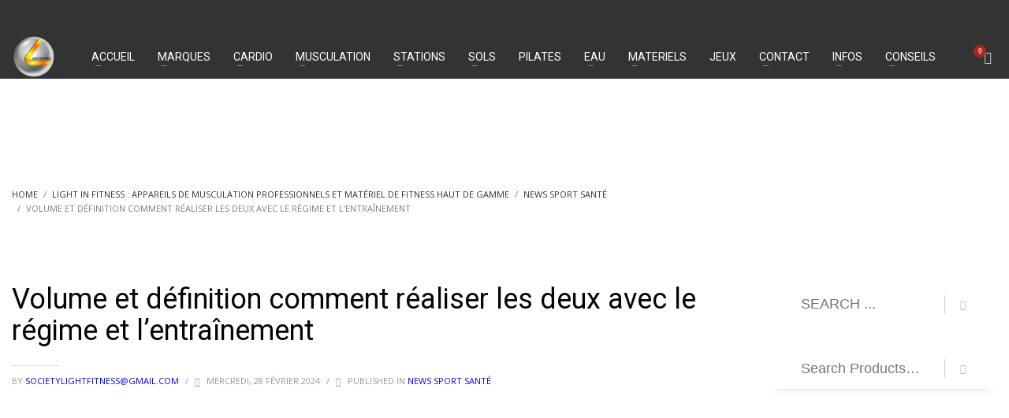

--- FILE ---
content_type: text/html; charset=UTF-8
request_url: https://lightinfitness.com/2024/02/28/volume-et-definition-comment-realiser-les-deux-avec-le-regime-et-lentrainement/
body_size: 24508
content:
<!DOCTYPE html>
<html lang="fr-FR">
<head>
<meta charset="UTF-8"/>
<meta name="twitter:widgets:csp" content="on"/>
<link rel="profile" href="http://gmpg.org/xfn/11"/>
<link rel="pingback" href="https://lightinfitness.com/xmlrpc.php"/>

<title>Transformez vos calories en muscles sculptés</title>
<meta name="dc.title" content="Transformez vos calories en muscles sculptés">
<meta name="dc.description" content="Explorez comment volume et définition deviennent réalité grâce à une métabolisation efficace. Dépassez vos limites avec notre guide équilibré &amp; scientifique.">
<meta name="dc.relation" content="https://lightinfitness.com/2024/02/28/volume-et-definition-comment-realiser-les-deux-avec-le-regime-et-lentrainement/">
<meta name="dc.source" content="https://lightinfitness.com/">
<meta name="dc.language" content="fr_FR">
<meta name="description" content="Explorez comment volume et définition deviennent réalité grâce à une métabolisation efficace. Dépassez vos limites avec notre guide équilibré &amp; scientifique.">
<meta name="robots" content="index, follow, max-snippet:-1, max-image-preview:large, max-video-preview:-1">
<link rel="canonical" href="https://lightinfitness.com/2024/02/28/volume-et-definition-comment-realiser-les-deux-avec-le-regime-et-lentrainement/">
<meta property="og:url" content="https://lightinfitness.com/2024/02/28/volume-et-definition-comment-realiser-les-deux-avec-le-regime-et-lentrainement/">
<meta property="og:site_name" content="Light In Fitness : Appareils de musculation professionnels et Matériel de fitness">
<meta property="og:locale" content="fr_FR">
<meta property="og:type" content="article">
<meta property="article:author" content="https://www.facebook.com/people/Light-in-fitness-appareils-de-musculation-cardio-fitness-cages-crossfit/100063544422675/">
<meta property="article:publisher" content="https://www.facebook.com/people/Light-in-fitness-appareils-de-musculation-cardio-fitness-cages-crossfit/100063544422675/">
<meta property="article:section" content="News Sport Santé">
<meta property="og:title" content="Transformez vos calories en muscles sculptés">
<meta property="og:description" content="Explorez comment volume et définition deviennent réalité grâce à une métabolisation efficace. Dépassez vos limites avec notre guide équilibré &amp; scientifique.">
<meta property="og:image" content="https://lightinfitness.com/wp-content/uploads/2024/10/materiel-fitness-professionnel-light-in-fitness.jpg">
<meta property="og:image:secure_url" content="https://lightinfitness.com/wp-content/uploads/2024/10/materiel-fitness-professionnel-light-in-fitness.jpg">
<meta property="og:image:width" content="2521">
<meta property="og:image:height" content="2560">
<meta property="og:image:alt" content="Materiel fitness professionnel Light In Fitness">
<meta name="twitter:card" content="summary">
<meta name="twitter:site" content="@https://twitter.com/lightinfitness?lang=fr">
<meta name="twitter:creator" content="@https://twitter.com/lightinfitness?lang=fr">
<meta name="twitter:title" content="Transformez vos calories en muscles sculptés">
<meta name="twitter:description" content="Explorez comment volume et définition deviennent réalité grâce à une métabolisation efficace. Dépassez vos limites avec notre guide équilibré &amp; scientifique.">
<meta name="twitter:image" content="https://lightinfitness.com/wp-content/uploads/2024/02/volume-et-definition-comment-realiser-les-deux-avec-le-regime-et-lentrainement-scaled.jpg">
<link rel='dns-prefetch' href='//fonts.googleapis.com' />
<link rel="alternate" type="application/rss+xml" title="Light In Fitness : Appareils de musculation professionnels et Matériel de fitness &raquo; Flux" href="https://lightinfitness.com/feed/" />
<link rel="alternate" type="application/rss+xml" title="Light In Fitness : Appareils de musculation professionnels et Matériel de fitness &raquo; Flux des commentaires" href="https://lightinfitness.com/comments/feed/" />

<script type="application/ld+json">{"@context":"https://schema.org","@graph":[{"@type":"Organization","@id":"https://lightinfitness.com/#org","name":"Light In Fitness","legalName":"World Way Factory","url":"https://lightinfitness.com/","email":"societylightfitness@gmail.com","telephone":"+33 6 20 72 66 96","foundingDate":"2013","founder":{"@type":"Person","name":"Michael Galy"},"address":{"@type":"PostalAddress","streetAddress":"6-8 rue Victor Laloux","postalCode":"37000","addressLocality":"Tours","addressCountry":"FR"},"identifier":{"@type":"PropertyValue","name":"RCS","value":"793 296 401"},"areaServed":"FR","sameAs":["https://www.facebook.com/people/Light-in-fitness-appareils-de-musculation-cardio-fitn","https://twitter.com/lightinfitness","https://www.pinterest.fr/societylightfitness/","https://www.instagram.com/lightinfitness/","https://www.youtube.com/@michaelgaly4798","https://fr.linkedin.com/in/mickaelgaly"],"logo":{"@type":"ImageObject","url":"https://lightinfitness.com/wp-content/uploads/2024/10/cropped-materiel-fitness-professionnel-light-in-fitness.jpg"},"contactPoint":[{"@type":"ContactPoint","contactType":"customer support","telephone":"+33 6 20 72 66 96","email":"societylightfitness@gmail.com","areaServed":"FR","availableLanguage":["fr"]}]},{"@type":"WebSite","@id":"https://lightinfitness.com/#website","url":"https://lightinfitness.com/","name":"Light In Fitness","publisher":{"@id":"https://lightinfitness.com/#org"},"inLanguage":"fr-FR","potentialAction":{"@type":"SearchAction","target":"https://lightinfitness.com/?s={search_term_string}","query-input":"required name=search_term_string"}},{"@type":"WebPage","@id":"https://lightinfitness.com/2024/02/28/volume-et-definition-comment-realiser-les-deux-avec-le-regime-et-lentrainement/#webpage","url":"https://lightinfitness.com/2024/02/28/volume-et-definition-comment-realiser-les-deux-avec-le-regime-et-lentrainement/","name":"Transformez vos calories en muscles sculptés","isPartOf":{"@id":"https://lightinfitness.com/#website"},"about":{"@id":"https://lightinfitness.com/#org"},"inLanguage":"fr-FR","datePublished":"2024-02-28T11:39:31+01:00","dateModified":"2024-02-28T14:47:49+01:00"},{"@type":"BreadcrumbList","@id":"https://lightinfitness.com/2024/02/28/volume-et-definition-comment-realiser-les-deux-avec-le-regime-et-lentrainement/#breadcrumbs","itemListElement":[{"@type":"ListItem","position":1,"name":"Accueil","item":"https://lightinfitness.com/"},{"@type":"ListItem","position":2,"name":"Transformez vos calories en muscles sculptés","item":"https://lightinfitness.com/2024/02/28/volume-et-definition-comment-realiser-les-deux-avec-le-regime-et-lentrainement/"}]}]}</script>
<script type="application/ld+json">{"@context":"https:\/\/schema.org","@type":"LocalBusiness","name":"Light In Fitness : Appareils de musculation professionnels et Mat\u00e9riel de fitness","image":"https:\/\/lightinfitness.com\/wp-content\/uploads\/2024\/02\/volume-et-definition-comment-realiser-les-deux-avec-le-regime-et-lentrainement-scaled.jpg","url":"https:\/\/www.facebook.com\/people\/Light-in-fitness-appareils-de-musculation-cardio-fitn, https:\/\/twitter.com\/lightinfitness, https:\/\/www.pinterest.fr\/societylightfitness\/, https:\/\/www.instagram.com\/lightinfitness\/, https:\/\/www.youtube.com\/@michaelgaly4798","telephone":"06 20 72 66 96","@id":"https:\/\/lightinfitness.com\/2024\/02\/28\/volume-et-definition-comment-realiser-les-deux-avec-le-regime-et-lentrainement","address":{"@type":"PostalAddress","streetAddress":"6-8 rue Victor Laloux","addressLocality":"Tours","addressRegion":"Centre","postalCode":"37000","addressCountry":"FR"},"geo":{"@type":"GeoCoordinates","latitude":"","longitude":""}}</script>
<script type="application/ld+json">{"@context":"https:\/\/schema.org","name":"Breadcrumb","@type":"BreadcrumbList","itemListElement":[{"@type":"ListItem","position":1,"item":{"@type":"WebPage","id":"https:\/\/lightinfitness.com\/qui-sommes-nous\/#webpage","url":"https:\/\/lightinfitness.com\/qui-sommes-nous\/","name":"Light In Fitness : Appareils de Musculation Professionnels et Mat\u00e9riel de Fitness Haut de Gamme"}},{"@type":"ListItem","position":2,"item":{"@type":"WebPage","id":"https:\/\/lightinfitness.com\/2024\/02\/28\/volume-et-definition-comment-realiser-les-deux-avec-le-regime-et-lentrainement\/#webpage","url":"https:\/\/lightinfitness.com\/2024\/02\/28\/volume-et-definition-comment-realiser-les-deux-avec-le-regime-et-lentrainement\/","name":"Volume et d\u00e9finition comment r\u00e9aliser les deux avec le r\u00e9gime et l&rsquo;entra\u00eenement"}}]}</script>
<link rel="alternate" type="application/rss+xml" title="Light In Fitness : Appareils de musculation professionnels et Matériel de fitness &raquo; Volume et définition comment réaliser les deux avec le régime et l&rsquo;entraînement Flux des commentaires" href="https://lightinfitness.com/2024/02/28/volume-et-definition-comment-realiser-les-deux-avec-le-regime-et-lentrainement/feed/" />
    <!-- LIF SEO & Schema Booster: Basic Open Graph -->
    <meta property="og:type" content="article" />
    <meta property="og:site_name" content="Light In Fitness : Appareils de musculation professionnels et Matériel de fitness" />
    <meta property="og:url" content="https://lightinfitness.com/2024/02/28/volume-et-definition-comment-realiser-les-deux-avec-le-regime-et-lentrainement/" />
    <meta property="og:title" content="Volume et définition comment réaliser les deux avec le régime et l&rsquo;entraînement" />
    <meta property="og:description" content="Se lancer dans un voyage de transformation physique est une aventure fascinante, pleine de découvertes et de défis personnels.&nbsp;Vous êtes sur le point d’explorer les frontières entre science et discipline,…" />
    <meta property="og:image" content="https://lightinfitness.com/" />
    <meta name="twitter:card" content="summary_large_image" />
    <!-- /LIF SEO & Schema Booster: Basic Open Graph -->
    <link rel="alternate" title="oEmbed (JSON)" type="application/json+oembed" href="https://lightinfitness.com/wp-json/oembed/1.0/embed?url=https%3A%2F%2Flightinfitness.com%2F2024%2F02%2F28%2Fvolume-et-definition-comment-realiser-les-deux-avec-le-regime-et-lentrainement%2F" />
<link rel="alternate" title="oEmbed (XML)" type="text/xml+oembed" href="https://lightinfitness.com/wp-json/oembed/1.0/embed?url=https%3A%2F%2Flightinfitness.com%2F2024%2F02%2F28%2Fvolume-et-definition-comment-realiser-les-deux-avec-le-regime-et-lentrainement%2F&#038;format=xml" />

<!-- LIF SEO & Schema Booster: JSON-LD -->
<script type="application/ld+json">
[
    {
        "@context": "https://schema.org",
        "@type": [
            "Organization",
            "SportingGoodsStore"
        ],
        "name": "Light In Fitness",
        "url": "https://lightinfitness.com/",
        "description": "Vente d&#039;Appareils de musculation professionnels, Machine Cardio, Cage Crossfit, Structure Ninja, Dalle Caoutchouc et Matériel de fitness",
        "logo": "https://lightinfitness.com/",
        "telephone": "+33 6 20 72 66 96",
        "email": "societylightfitness@gmail.com",
        "address": {
            "@type": "PostalAddress",
            "streetAddress": "6-8 rue Victor Laloux",
            "postalCode": "37000",
            "addressLocality": "Tours",
            "addressCountry": "FR"
        }
    },
    {
        "@context": "https://schema.org",
        "@type": "WebSite",
        "name": "Light In Fitness : Appareils de musculation professionnels et Matériel de fitness",
        "url": "https://lightinfitness.com/",
        "potentialAction": {
            "@type": "SearchAction",
            "target": "https://lightinfitness.com/?s={search_term_string}",
            "query-input": "required name=search_term_string"
        }
    }
]
</script>
<!-- /LIF SEO & Schema Booster -->
<style id='wp-img-auto-sizes-contain-inline-css' type='text/css'>
img:is([sizes=auto i],[sizes^="auto," i]){contain-intrinsic-size:3000px 1500px}
/*# sourceURL=wp-img-auto-sizes-contain-inline-css */
</style>
<style id='wp-block-library-inline-css' type='text/css'>
:root{--wp-block-synced-color:#7a00df;--wp-block-synced-color--rgb:122,0,223;--wp-bound-block-color:var(--wp-block-synced-color);--wp-editor-canvas-background:#ddd;--wp-admin-theme-color:#007cba;--wp-admin-theme-color--rgb:0,124,186;--wp-admin-theme-color-darker-10:#006ba1;--wp-admin-theme-color-darker-10--rgb:0,107,160.5;--wp-admin-theme-color-darker-20:#005a87;--wp-admin-theme-color-darker-20--rgb:0,90,135;--wp-admin-border-width-focus:2px}@media (min-resolution:192dpi){:root{--wp-admin-border-width-focus:1.5px}}.wp-element-button{cursor:pointer}:root .has-very-light-gray-background-color{background-color:#eee}:root .has-very-dark-gray-background-color{background-color:#313131}:root .has-very-light-gray-color{color:#eee}:root .has-very-dark-gray-color{color:#313131}:root .has-vivid-green-cyan-to-vivid-cyan-blue-gradient-background{background:linear-gradient(135deg,#00d084,#0693e3)}:root .has-purple-crush-gradient-background{background:linear-gradient(135deg,#34e2e4,#4721fb 50%,#ab1dfe)}:root .has-hazy-dawn-gradient-background{background:linear-gradient(135deg,#faaca8,#dad0ec)}:root .has-subdued-olive-gradient-background{background:linear-gradient(135deg,#fafae1,#67a671)}:root .has-atomic-cream-gradient-background{background:linear-gradient(135deg,#fdd79a,#004a59)}:root .has-nightshade-gradient-background{background:linear-gradient(135deg,#330968,#31cdcf)}:root .has-midnight-gradient-background{background:linear-gradient(135deg,#020381,#2874fc)}:root{--wp--preset--font-size--normal:16px;--wp--preset--font-size--huge:42px}.has-regular-font-size{font-size:1em}.has-larger-font-size{font-size:2.625em}.has-normal-font-size{font-size:var(--wp--preset--font-size--normal)}.has-huge-font-size{font-size:var(--wp--preset--font-size--huge)}.has-text-align-center{text-align:center}.has-text-align-left{text-align:left}.has-text-align-right{text-align:right}.has-fit-text{white-space:nowrap!important}#end-resizable-editor-section{display:none}.aligncenter{clear:both}.items-justified-left{justify-content:flex-start}.items-justified-center{justify-content:center}.items-justified-right{justify-content:flex-end}.items-justified-space-between{justify-content:space-between}.screen-reader-text{border:0;clip-path:inset(50%);height:1px;margin:-1px;overflow:hidden;padding:0;position:absolute;width:1px;word-wrap:normal!important}.screen-reader-text:focus{background-color:#ddd;clip-path:none;color:#444;display:block;font-size:1em;height:auto;left:5px;line-height:normal;padding:15px 23px 14px;text-decoration:none;top:5px;width:auto;z-index:100000}html :where(.has-border-color){border-style:solid}html :where([style*=border-top-color]){border-top-style:solid}html :where([style*=border-right-color]){border-right-style:solid}html :where([style*=border-bottom-color]){border-bottom-style:solid}html :where([style*=border-left-color]){border-left-style:solid}html :where([style*=border-width]){border-style:solid}html :where([style*=border-top-width]){border-top-style:solid}html :where([style*=border-right-width]){border-right-style:solid}html :where([style*=border-bottom-width]){border-bottom-style:solid}html :where([style*=border-left-width]){border-left-style:solid}html :where(img[class*=wp-image-]){height:auto;max-width:100%}:where(figure){margin:0 0 1em}html :where(.is-position-sticky){--wp-admin--admin-bar--position-offset:var(--wp-admin--admin-bar--height,0px)}@media screen and (max-width:600px){html :where(.is-position-sticky){--wp-admin--admin-bar--position-offset:0px}}

/*# sourceURL=wp-block-library-inline-css */
</style><style id='wp-block-heading-inline-css' type='text/css'>
h1:where(.wp-block-heading).has-background,h2:where(.wp-block-heading).has-background,h3:where(.wp-block-heading).has-background,h4:where(.wp-block-heading).has-background,h5:where(.wp-block-heading).has-background,h6:where(.wp-block-heading).has-background{padding:1.25em 2.375em}h1.has-text-align-left[style*=writing-mode]:where([style*=vertical-lr]),h1.has-text-align-right[style*=writing-mode]:where([style*=vertical-rl]),h2.has-text-align-left[style*=writing-mode]:where([style*=vertical-lr]),h2.has-text-align-right[style*=writing-mode]:where([style*=vertical-rl]),h3.has-text-align-left[style*=writing-mode]:where([style*=vertical-lr]),h3.has-text-align-right[style*=writing-mode]:where([style*=vertical-rl]),h4.has-text-align-left[style*=writing-mode]:where([style*=vertical-lr]),h4.has-text-align-right[style*=writing-mode]:where([style*=vertical-rl]),h5.has-text-align-left[style*=writing-mode]:where([style*=vertical-lr]),h5.has-text-align-right[style*=writing-mode]:where([style*=vertical-rl]),h6.has-text-align-left[style*=writing-mode]:where([style*=vertical-lr]),h6.has-text-align-right[style*=writing-mode]:where([style*=vertical-rl]){rotate:180deg}
/*# sourceURL=https://lightinfitness.com/wp-includes/blocks/heading/style.min.css */
</style>
<style id='wp-block-list-inline-css' type='text/css'>
ol,ul{box-sizing:border-box}:root :where(.wp-block-list.has-background){padding:1.25em 2.375em}
/*# sourceURL=https://lightinfitness.com/wp-includes/blocks/list/style.min.css */
</style>
<style id='wp-block-paragraph-inline-css' type='text/css'>
.is-small-text{font-size:.875em}.is-regular-text{font-size:1em}.is-large-text{font-size:2.25em}.is-larger-text{font-size:3em}.has-drop-cap:not(:focus):first-letter{float:left;font-size:8.4em;font-style:normal;font-weight:100;line-height:.68;margin:.05em .1em 0 0;text-transform:uppercase}body.rtl .has-drop-cap:not(:focus):first-letter{float:none;margin-left:.1em}p.has-drop-cap.has-background{overflow:hidden}:root :where(p.has-background){padding:1.25em 2.375em}:where(p.has-text-color:not(.has-link-color)) a{color:inherit}p.has-text-align-left[style*="writing-mode:vertical-lr"],p.has-text-align-right[style*="writing-mode:vertical-rl"]{rotate:180deg}
/*# sourceURL=https://lightinfitness.com/wp-includes/blocks/paragraph/style.min.css */
</style>
<style id='global-styles-inline-css' type='text/css'>
:root{--wp--preset--aspect-ratio--square: 1;--wp--preset--aspect-ratio--4-3: 4/3;--wp--preset--aspect-ratio--3-4: 3/4;--wp--preset--aspect-ratio--3-2: 3/2;--wp--preset--aspect-ratio--2-3: 2/3;--wp--preset--aspect-ratio--16-9: 16/9;--wp--preset--aspect-ratio--9-16: 9/16;--wp--preset--color--black: #000000;--wp--preset--color--cyan-bluish-gray: #abb8c3;--wp--preset--color--white: #ffffff;--wp--preset--color--pale-pink: #f78da7;--wp--preset--color--vivid-red: #cf2e2e;--wp--preset--color--luminous-vivid-orange: #ff6900;--wp--preset--color--luminous-vivid-amber: #fcb900;--wp--preset--color--light-green-cyan: #7bdcb5;--wp--preset--color--vivid-green-cyan: #00d084;--wp--preset--color--pale-cyan-blue: #8ed1fc;--wp--preset--color--vivid-cyan-blue: #0693e3;--wp--preset--color--vivid-purple: #9b51e0;--wp--preset--gradient--vivid-cyan-blue-to-vivid-purple: linear-gradient(135deg,rgb(6,147,227) 0%,rgb(155,81,224) 100%);--wp--preset--gradient--light-green-cyan-to-vivid-green-cyan: linear-gradient(135deg,rgb(122,220,180) 0%,rgb(0,208,130) 100%);--wp--preset--gradient--luminous-vivid-amber-to-luminous-vivid-orange: linear-gradient(135deg,rgb(252,185,0) 0%,rgb(255,105,0) 100%);--wp--preset--gradient--luminous-vivid-orange-to-vivid-red: linear-gradient(135deg,rgb(255,105,0) 0%,rgb(207,46,46) 100%);--wp--preset--gradient--very-light-gray-to-cyan-bluish-gray: linear-gradient(135deg,rgb(238,238,238) 0%,rgb(169,184,195) 100%);--wp--preset--gradient--cool-to-warm-spectrum: linear-gradient(135deg,rgb(74,234,220) 0%,rgb(151,120,209) 20%,rgb(207,42,186) 40%,rgb(238,44,130) 60%,rgb(251,105,98) 80%,rgb(254,248,76) 100%);--wp--preset--gradient--blush-light-purple: linear-gradient(135deg,rgb(255,206,236) 0%,rgb(152,150,240) 100%);--wp--preset--gradient--blush-bordeaux: linear-gradient(135deg,rgb(254,205,165) 0%,rgb(254,45,45) 50%,rgb(107,0,62) 100%);--wp--preset--gradient--luminous-dusk: linear-gradient(135deg,rgb(255,203,112) 0%,rgb(199,81,192) 50%,rgb(65,88,208) 100%);--wp--preset--gradient--pale-ocean: linear-gradient(135deg,rgb(255,245,203) 0%,rgb(182,227,212) 50%,rgb(51,167,181) 100%);--wp--preset--gradient--electric-grass: linear-gradient(135deg,rgb(202,248,128) 0%,rgb(113,206,126) 100%);--wp--preset--gradient--midnight: linear-gradient(135deg,rgb(2,3,129) 0%,rgb(40,116,252) 100%);--wp--preset--font-size--small: 13px;--wp--preset--font-size--medium: 20px;--wp--preset--font-size--large: 36px;--wp--preset--font-size--x-large: 42px;--wp--preset--spacing--20: 0.44rem;--wp--preset--spacing--30: 0.67rem;--wp--preset--spacing--40: 1rem;--wp--preset--spacing--50: 1.5rem;--wp--preset--spacing--60: 2.25rem;--wp--preset--spacing--70: 3.38rem;--wp--preset--spacing--80: 5.06rem;--wp--preset--shadow--natural: 6px 6px 9px rgba(0, 0, 0, 0.2);--wp--preset--shadow--deep: 12px 12px 50px rgba(0, 0, 0, 0.4);--wp--preset--shadow--sharp: 6px 6px 0px rgba(0, 0, 0, 0.2);--wp--preset--shadow--outlined: 6px 6px 0px -3px rgb(255, 255, 255), 6px 6px rgb(0, 0, 0);--wp--preset--shadow--crisp: 6px 6px 0px rgb(0, 0, 0);}:where(.is-layout-flex){gap: 0.5em;}:where(.is-layout-grid){gap: 0.5em;}body .is-layout-flex{display: flex;}.is-layout-flex{flex-wrap: wrap;align-items: center;}.is-layout-flex > :is(*, div){margin: 0;}body .is-layout-grid{display: grid;}.is-layout-grid > :is(*, div){margin: 0;}:where(.wp-block-columns.is-layout-flex){gap: 2em;}:where(.wp-block-columns.is-layout-grid){gap: 2em;}:where(.wp-block-post-template.is-layout-flex){gap: 1.25em;}:where(.wp-block-post-template.is-layout-grid){gap: 1.25em;}.has-black-color{color: var(--wp--preset--color--black) !important;}.has-cyan-bluish-gray-color{color: var(--wp--preset--color--cyan-bluish-gray) !important;}.has-white-color{color: var(--wp--preset--color--white) !important;}.has-pale-pink-color{color: var(--wp--preset--color--pale-pink) !important;}.has-vivid-red-color{color: var(--wp--preset--color--vivid-red) !important;}.has-luminous-vivid-orange-color{color: var(--wp--preset--color--luminous-vivid-orange) !important;}.has-luminous-vivid-amber-color{color: var(--wp--preset--color--luminous-vivid-amber) !important;}.has-light-green-cyan-color{color: var(--wp--preset--color--light-green-cyan) !important;}.has-vivid-green-cyan-color{color: var(--wp--preset--color--vivid-green-cyan) !important;}.has-pale-cyan-blue-color{color: var(--wp--preset--color--pale-cyan-blue) !important;}.has-vivid-cyan-blue-color{color: var(--wp--preset--color--vivid-cyan-blue) !important;}.has-vivid-purple-color{color: var(--wp--preset--color--vivid-purple) !important;}.has-black-background-color{background-color: var(--wp--preset--color--black) !important;}.has-cyan-bluish-gray-background-color{background-color: var(--wp--preset--color--cyan-bluish-gray) !important;}.has-white-background-color{background-color: var(--wp--preset--color--white) !important;}.has-pale-pink-background-color{background-color: var(--wp--preset--color--pale-pink) !important;}.has-vivid-red-background-color{background-color: var(--wp--preset--color--vivid-red) !important;}.has-luminous-vivid-orange-background-color{background-color: var(--wp--preset--color--luminous-vivid-orange) !important;}.has-luminous-vivid-amber-background-color{background-color: var(--wp--preset--color--luminous-vivid-amber) !important;}.has-light-green-cyan-background-color{background-color: var(--wp--preset--color--light-green-cyan) !important;}.has-vivid-green-cyan-background-color{background-color: var(--wp--preset--color--vivid-green-cyan) !important;}.has-pale-cyan-blue-background-color{background-color: var(--wp--preset--color--pale-cyan-blue) !important;}.has-vivid-cyan-blue-background-color{background-color: var(--wp--preset--color--vivid-cyan-blue) !important;}.has-vivid-purple-background-color{background-color: var(--wp--preset--color--vivid-purple) !important;}.has-black-border-color{border-color: var(--wp--preset--color--black) !important;}.has-cyan-bluish-gray-border-color{border-color: var(--wp--preset--color--cyan-bluish-gray) !important;}.has-white-border-color{border-color: var(--wp--preset--color--white) !important;}.has-pale-pink-border-color{border-color: var(--wp--preset--color--pale-pink) !important;}.has-vivid-red-border-color{border-color: var(--wp--preset--color--vivid-red) !important;}.has-luminous-vivid-orange-border-color{border-color: var(--wp--preset--color--luminous-vivid-orange) !important;}.has-luminous-vivid-amber-border-color{border-color: var(--wp--preset--color--luminous-vivid-amber) !important;}.has-light-green-cyan-border-color{border-color: var(--wp--preset--color--light-green-cyan) !important;}.has-vivid-green-cyan-border-color{border-color: var(--wp--preset--color--vivid-green-cyan) !important;}.has-pale-cyan-blue-border-color{border-color: var(--wp--preset--color--pale-cyan-blue) !important;}.has-vivid-cyan-blue-border-color{border-color: var(--wp--preset--color--vivid-cyan-blue) !important;}.has-vivid-purple-border-color{border-color: var(--wp--preset--color--vivid-purple) !important;}.has-vivid-cyan-blue-to-vivid-purple-gradient-background{background: var(--wp--preset--gradient--vivid-cyan-blue-to-vivid-purple) !important;}.has-light-green-cyan-to-vivid-green-cyan-gradient-background{background: var(--wp--preset--gradient--light-green-cyan-to-vivid-green-cyan) !important;}.has-luminous-vivid-amber-to-luminous-vivid-orange-gradient-background{background: var(--wp--preset--gradient--luminous-vivid-amber-to-luminous-vivid-orange) !important;}.has-luminous-vivid-orange-to-vivid-red-gradient-background{background: var(--wp--preset--gradient--luminous-vivid-orange-to-vivid-red) !important;}.has-very-light-gray-to-cyan-bluish-gray-gradient-background{background: var(--wp--preset--gradient--very-light-gray-to-cyan-bluish-gray) !important;}.has-cool-to-warm-spectrum-gradient-background{background: var(--wp--preset--gradient--cool-to-warm-spectrum) !important;}.has-blush-light-purple-gradient-background{background: var(--wp--preset--gradient--blush-light-purple) !important;}.has-blush-bordeaux-gradient-background{background: var(--wp--preset--gradient--blush-bordeaux) !important;}.has-luminous-dusk-gradient-background{background: var(--wp--preset--gradient--luminous-dusk) !important;}.has-pale-ocean-gradient-background{background: var(--wp--preset--gradient--pale-ocean) !important;}.has-electric-grass-gradient-background{background: var(--wp--preset--gradient--electric-grass) !important;}.has-midnight-gradient-background{background: var(--wp--preset--gradient--midnight) !important;}.has-small-font-size{font-size: var(--wp--preset--font-size--small) !important;}.has-medium-font-size{font-size: var(--wp--preset--font-size--medium) !important;}.has-large-font-size{font-size: var(--wp--preset--font-size--large) !important;}.has-x-large-font-size{font-size: var(--wp--preset--font-size--x-large) !important;}
/*# sourceURL=global-styles-inline-css */
</style>

<style id='classic-theme-styles-inline-css' type='text/css'>
/*! This file is auto-generated */
.wp-block-button__link{color:#fff;background-color:#32373c;border-radius:9999px;box-shadow:none;text-decoration:none;padding:calc(.667em + 2px) calc(1.333em + 2px);font-size:1.125em}.wp-block-file__button{background:#32373c;color:#fff;text-decoration:none}
/*# sourceURL=/wp-includes/css/classic-themes.min.css */
</style>
<style id='woocommerce-inline-inline-css' type='text/css'>
.woocommerce form .form-row .required { visibility: visible; }
/*# sourceURL=woocommerce-inline-inline-css */
</style>
<link rel='stylesheet' id='27788-layout.css-css' href='https://lightinfitness.com/wp-content/uploads/zion-builder/cache/27788-layout.css' type='text/css' media='all' />
<link rel='stylesheet' id='wpo_min-header-0-css' href='https://lightinfitness.com/wp-content/cache/wpo-minify/1769443041/assets/wpo-minify-header-f8bd17ea.min.css' type='text/css' media='all' />
<link rel='stylesheet' id='wpo_min-header-1-css' href='https://lightinfitness.com/wp-content/cache/wpo-minify/1769443041/assets/wpo-minify-header-eecd1416.min.css' type='text/css' media='only screen and (max-width: 767px)' />
<link rel='stylesheet' id='wpo_min-header-2-css' href='https://lightinfitness.com/wp-content/cache/wpo-minify/1769443041/assets/wpo-minify-header-570a48a1.min.css' type='text/css' media='all' />
<link rel='stylesheet' id='wpo_min-header-3-css' href='https://lightinfitness.com/wp-content/cache/wpo-minify/1769443041/assets/wpo-minify-header-113d1494.min.css' type='text/css' media='print' />
<link rel='stylesheet' id='wpo_min-header-4-css' href='https://lightinfitness.com/wp-content/cache/wpo-minify/1769443041/assets/wpo-minify-header-ddf813d7.min.css' type='text/css' media='all' />
<script type="text/javascript" id="WCPAY_ASSETS-js-extra">
/* <![CDATA[ */
var wcpayAssets = {"url":"https://lightinfitness.com/wp-content/plugins/woocommerce-payments/dist/"};
//# sourceURL=WCPAY_ASSETS-js-extra
/* ]]> */
</script>
<script type="text/javascript" src="https://lightinfitness.com/wp-content/cache/wpo-minify/1769443041/assets/wpo-minify-header-7b960e44.min.js" id="wpo_min-header-0-js"></script>
<script type="text/javascript" id="wpo_min-header-1-js-extra">
/* <![CDATA[ */
var wc_add_to_cart_params = {"ajax_url":"/wp-admin/admin-ajax.php","wc_ajax_url":"/?wc-ajax=%%endpoint%%","i18n_view_cart":"Voir le panier","cart_url":"https://lightinfitness.com/panier/","is_cart":"","cart_redirect_after_add":"no"};
var woocommerce_params = {"ajax_url":"/wp-admin/admin-ajax.php","wc_ajax_url":"/?wc-ajax=%%endpoint%%","i18n_password_show":"Afficher le mot de passe","i18n_password_hide":"Masquer le mot de passe"};
var wc_cart_fragments_params = {"ajax_url":"/wp-admin/admin-ajax.php","wc_ajax_url":"/?wc-ajax=%%endpoint%%","cart_hash_key":"wc_cart_hash_60fcce05c70d1da785ff242f9934cb8a","fragment_name":"wc_fragments_60fcce05c70d1da785ff242f9934cb8a","request_timeout":"5000"};
//# sourceURL=wpo_min-header-1-js-extra
/* ]]> */
</script>
<script type="text/javascript" src="https://lightinfitness.com/wp-content/cache/wpo-minify/1769443041/assets/wpo-minify-header-319546f1.min.js" id="wpo_min-header-1-js" defer="defer" data-wp-strategy="defer"></script>
<script async src="https://pagead2.googlesyndication.com/pagead/js/adsbygoogle.js?client=ca-pub-8707196075966204"
     crossorigin="anonymous"></script>
<script src="https://cdn.trustindex.io/loader.js" async defer></script>
<meta name="ti-site-data" content="[base64]" /><!-- Google site verification - Google for WooCommerce -->
<meta name="google-site-verification" content="mp0NgooPjtuC1nJJmDVEXn2GSI7mdiDUJbf-RsxcZ8Q" />
		<meta name="theme-color"
				content="#cd2122">
				<meta name="viewport" content="width=device-width, initial-scale=1, maximum-scale=1"/>
		
		<!--[if lte IE 8]>
		<script type="text/javascript">
			var $buoop = {
				vs: {i: 10, f: 25, o: 12.1, s: 7, n: 9}
			};

			$buoop.ol = window.onload;

			window.onload = function () {
				try {
					if ($buoop.ol) {
						$buoop.ol()
					}
				}
				catch (e) {
				}

				var e = document.createElement("script");
				e.setAttribute("type", "text/javascript");
				e.setAttribute("src", "https://browser-update.org/update.js");
				document.body.appendChild(e);
			};
		</script>
		<![endif]-->

		<!-- for IE6-8 support of HTML5 elements -->
		<!--[if lt IE 9]>
		<script src="//html5shim.googlecode.com/svn/trunk/html5.js"></script>
		<![endif]-->
		
	<!-- Fallback for animating in viewport -->
	<noscript>
		<style type="text/css" media="screen">
			.zn-animateInViewport {visibility: visible;}
		</style>
	</noscript>
		<noscript><style>.woocommerce-product-gallery{ opacity: 1 !important; }</style></noscript>
	<script async type="application/javascript"
        src="https://news.google.com/swg/js/v1/swg-basic.js"></script>
<script>
  (self.SWG_BASIC = self.SWG_BASIC || []).push( basicSubscriptions => {
    basicSubscriptions.init({
      type: "NewsArticle",
      isPartOfType: ["Product"],
      isPartOfProductId: "CAow_Iq3Cw:openaccess",
      clientOptions: { theme: "light", lang: "fr" },
    });
  });
</script><meta name="p:domain_verify" content="002c75b99958895282f61ee27868c93c"/><style>.breadcrumb {list-style:none;margin:0;padding-inline-start:0;}.breadcrumb li {margin:0;display:inline-block;position:relative;}.breadcrumb li::after{content:' - ';margin-left:5px;margin-right:5px;}.breadcrumb li:last-child::after{display:none}</style><link rel="icon" href="https://lightinfitness.com/wp-content/uploads/2024/10/cropped-materiel-fitness-professionnel-light-in-fitness-32x32.jpg" sizes="32x32" />
<link rel="icon" href="https://lightinfitness.com/wp-content/uploads/2024/10/cropped-materiel-fitness-professionnel-light-in-fitness-192x192.jpg" sizes="192x192" />
<link rel="apple-touch-icon" href="https://lightinfitness.com/wp-content/uploads/2024/10/cropped-materiel-fitness-professionnel-light-in-fitness-180x180.jpg" />
<meta name="msapplication-TileImage" content="https://lightinfitness.com/wp-content/uploads/2024/10/cropped-materiel-fitness-professionnel-light-in-fitness-270x270.jpg" />

		<!-- Global site tag (gtag.js) - Google Ads: AW-831573485 - Google for WooCommerce -->
		<script async src="https://www.googletagmanager.com/gtag/js?id=AW-831573485"></script>
		<script>
			window.dataLayer = window.dataLayer || [];
			function gtag() { dataLayer.push(arguments); }
			gtag( 'consent', 'default', {
				analytics_storage: 'denied',
				ad_storage: 'denied',
				ad_user_data: 'denied',
				ad_personalization: 'denied',
				region: ['AT', 'BE', 'BG', 'HR', 'CY', 'CZ', 'DK', 'EE', 'FI', 'FR', 'DE', 'GR', 'HU', 'IS', 'IE', 'IT', 'LV', 'LI', 'LT', 'LU', 'MT', 'NL', 'NO', 'PL', 'PT', 'RO', 'SK', 'SI', 'ES', 'SE', 'GB', 'CH'],
				wait_for_update: 500,
			} );
			gtag('js', new Date());
			gtag('set', 'developer_id.dOGY3NW', true);
			gtag("config", "AW-831573485", { "groups": "GLA", "send_page_view": false });		</script>

		<link rel='stylesheet' id='wpo_min-footer-0-css' href='https://lightinfitness.com/wp-content/cache/wpo-minify/1769443041/assets/wpo-minify-footer-b8d91ed5.min.css' type='text/css' media='all' />
</head>

<body  class="wp-singular post-template-default single single-post postid-27788 single-format-standard wp-theme-kallyas theme-kallyas woocommerce-no-js kl-skin--light" itemscope="itemscope" itemtype="https://schema.org/WebPage" >


<div id="page-loading" class="kl-pageLoading--yes"><div class="preloader-pulsating-circle border-custom"></div></div><div class="login_register_stuff"></div><!-- end login register stuff -->		<div id="fb-root"></div>
		<script>(function (d, s, id) {
			var js, fjs = d.getElementsByTagName(s)[0];
			if (d.getElementById(id)) {return;}
			js = d.createElement(s); js.id = id;
			js.src = "https://connect.facebook.net/en_US/sdk.js#xfbml=1&version=v3.0";
			fjs.parentNode.insertBefore(js, fjs);
		}(document, 'script', 'facebook-jssdk'));</script>
		

<div id="page_wrapper">

<header id="header" class="site-header  style7   header--fixed   sticky-resize headerstyle--image_color site-header--relative nav-th--light sheader-sh--default"  data-original-sticky-textscheme="sh--default"  role="banner" itemscope="itemscope" itemtype="https://schema.org/WPHeader" >
	<div class="kl-header-bg "></div>	<div class="site-header-wrapper sticky-top-area">

		<div class="site-header-top-wrapper topbar-style--default  sh--default">

			<div class="siteheader-container container">

				

	
	<div class="fxb-row site-header-row site-header-top ">

		<div class='fxb-col fxb fxb-start-x fxb-center-y fxb-basis-auto site-header-col-left site-header-top-left'>
								</div>

		<div class='fxb-col fxb fxb-end-x fxb-center-y fxb-basis-auto site-header-col-right site-header-top-right'>
								</div>

	</div><!-- /.site-header-top -->

	<div class="separator site-header-separator "></div>

			</div>
		</div><!-- /.site-header-top-wrapper -->

		<div class="kl-top-header site-header-main-wrapper clearfix   header-no-bottom  sh--default">

			<div class="container siteheader-container ">

				<div class='fxb-col fxb-basis-auto'>

					

<div class="fxb-row site-header-row site-header-main ">

	<div class='fxb-col fxb fxb-start-x fxb-center-y fxb-basis-auto fxb-grow-0 fxb-sm-full site-header-col-left site-header-main-left'>
				<div id="logo-container" class="logo-container   logosize--contain zn-original-logo">
			<!-- Logo -->
			<h3 class='site-logo logo ' id='logo'><a href='https://lightinfitness.com/' class='site-logo-anch'><img class="logo-img site-logo-img" src="https://lightinfitness.com/wp-content/uploads/2025/04/light-in-fitness-2-scaled.png"  alt="Light In Fitness : Appareils de musculation professionnels et Matériel de fitness" title="Vente d&#039;Appareils de musculation professionnels, Machine Cardio, Cage Crossfit, Structure Ninja, Dalle Caoutchouc et Matériel de fitness" data-mobile-logo="https://lightinfitness.com/wp-content/uploads/2025/04/light-in-fitness-2-scaled.png" /></a></h3>			<!-- InfoCard -->
					</div>

		<div class="separator site-header-separator visible-xs"></div>	</div>

	<div class='fxb-col fxb fxb-center-x fxb-center-y fxb-basis-auto fxb-sm-half site-header-col-center site-header-main-center'>
				<div class="sh-component main-menu-wrapper" role="navigation" itemscope="itemscope" itemtype="https://schema.org/SiteNavigationElement" >

					<div class="zn-res-menuwrapper">
			<a href="#" class="zn-res-trigger zn-menuBurger zn-menuBurger--3--s zn-menuBurger--anim1 " id="zn-res-trigger">
				<span></span>
				<span></span>
				<span></span>
			</a>
		</div><!-- end responsive menu -->
		<div id="main-menu" class="main-nav mainnav--sidepanel mainnav--active-text mainnav--pointer-dash nav-mm--dark zn_mega_wrapper "><ul id="menu-main-menu" class="main-menu main-menu-nav zn_mega_menu "><li id="menu-item-4306" class="main-menu-item menu-item menu-item-type-post_type menu-item-object-page menu-item-home menu-item-has-children menu-item-4306  main-menu-item-top  menu-item-even menu-item-depth-0"><a href="https://lightinfitness.com/" class=" main-menu-link main-menu-link-top"><span>ACCUEIL</span></a>
<ul class="sub-menu clearfix">
	<li id="menu-item-16188" class="main-menu-item menu-item menu-item-type-post_type menu-item-object-page menu-item-has-children menu-item-16188  main-menu-item-sub  menu-item-odd menu-item-depth-1"><a href="https://lightinfitness.com/light-in-fitness-appareils-de-musculation-professionnels/" class=" main-menu-link main-menu-link-sub"><span>Light In Fitness : appareils de musculation professionnels</span></a>
	<ul class="sub-menu clearfix">
		<li id="menu-item-17749" class="main-menu-item menu-item menu-item-type-post_type menu-item-object-page menu-item-17749  main-menu-item-sub main-menu-item-sub-sub menu-item-even menu-item-depth-2"><a href="https://lightinfitness.com/appareils-de-musculation-professionnels-2/" class=" main-menu-link main-menu-link-sub"><span>Appareils de musculation professionnels</span></a></li>
	</ul>
</li>
</ul>
</li>
<li id="menu-item-16697" class="main-menu-item menu-item menu-item-type-custom menu-item-object-custom menu-item-home menu-item-has-children menu-item-16697  main-menu-item-top  menu-item-even menu-item-depth-0"><a href="https://lightinfitness.com/" class=" main-menu-link main-menu-link-top"><span>MARQUES</span></a>
<ul class="sub-menu clearfix">
	<li id="menu-item-6120" class="main-menu-item menu-item menu-item-type-custom menu-item-object-custom menu-item-has-children menu-item-6120  main-menu-item-sub  menu-item-odd menu-item-depth-1"><a href="http://lexcofitness.fr/" class=" main-menu-link main-menu-link-sub"><span>LEXCO</span></a>
	<ul class="sub-menu clearfix">
		<li id="menu-item-7787" class="main-menu-item menu-item menu-item-type-custom menu-item-object-custom menu-item-7787  main-menu-item-sub main-menu-item-sub-sub menu-item-even menu-item-depth-2"><a href="https://lightinfitness.com/categorie-produit/tapis-de-course/" class=" main-menu-link main-menu-link-sub"><span>TAPIS DE COURSE</span></a></li>
		<li id="menu-item-7786" class="main-menu-item menu-item menu-item-type-custom menu-item-object-custom menu-item-7786  main-menu-item-sub main-menu-item-sub-sub menu-item-even menu-item-depth-2"><a href="https://lightinfitness.com/categorie-produit/velo-assis/" class=" main-menu-link main-menu-link-sub"><span>VELOS ASSIS</span></a></li>
		<li id="menu-item-7785" class="main-menu-item menu-item menu-item-type-custom menu-item-object-custom menu-item-7785  main-menu-item-sub main-menu-item-sub-sub menu-item-even menu-item-depth-2"><a href="https://lightinfitness.com/categorie-produit/velo-semi-allonge/" class=" main-menu-link main-menu-link-sub"><span>VELOS S-ALLONGE</span></a></li>
		<li id="menu-item-7789" class="main-menu-item menu-item menu-item-type-custom menu-item-object-custom menu-item-7789  main-menu-item-sub main-menu-item-sub-sub menu-item-even menu-item-depth-2"><a href="https://lightinfitness.com/categorie-produit/elliptique-lexco/" class=" main-menu-link main-menu-link-sub"><span>ELLIPTIQUES</span></a></li>
		<li id="menu-item-7783" class="main-menu-item menu-item menu-item-type-custom menu-item-object-custom menu-item-7783  main-menu-item-sub main-menu-item-sub-sub menu-item-even menu-item-depth-2"><a href="https://lightinfitness.com/categorie-produit/lexco-guide/" class=" main-menu-link main-menu-link-sub"><span>MUSCULATION GUIDEE</span></a></li>
		<li id="menu-item-7782" class="main-menu-item menu-item menu-item-type-custom menu-item-object-custom menu-item-7782  main-menu-item-sub main-menu-item-sub-sub menu-item-even menu-item-depth-2"><a href="https://lightinfitness.com/categorie-produit/lexco-olympique/" class=" main-menu-link main-menu-link-sub"><span>MUSCULATION OLYMPIQUE</span></a></li>
	</ul>
</li>
	<li id="menu-item-17629" class="main-menu-item menu-item menu-item-type-post_type menu-item-object-page menu-item-has-children menu-item-17629  main-menu-item-sub  menu-item-odd menu-item-depth-1"><a href="https://lightinfitness.com/bodytone-appareils-de-musculation-et-cardio/" class=" main-menu-link main-menu-link-sub"><span>BODYTONE</span></a>
	<ul class="sub-menu clearfix">
		<li id="menu-item-7688" class="main-menu-item menu-item menu-item-type-custom menu-item-object-custom menu-item-7688  main-menu-item-sub main-menu-item-sub-sub menu-item-even menu-item-depth-2"><a href="https://lightinfitness.com/categorie-produit/cardio/" class=" main-menu-link main-menu-link-sub"><span>CARDIO</span></a></li>
		<li id="menu-item-7689" class="main-menu-item menu-item menu-item-type-custom menu-item-object-custom menu-item-7689  main-menu-item-sub main-menu-item-sub-sub menu-item-even menu-item-depth-2"><a href="https://lightinfitness.com/categorie-produit/musculation/bancs/" class=" main-menu-link main-menu-link-sub"><span>BANCS</span></a></li>
		<li id="menu-item-7690" class="main-menu-item menu-item menu-item-type-custom menu-item-object-custom menu-item-7690  main-menu-item-sub main-menu-item-sub-sub menu-item-even menu-item-depth-2"><a href="https://lightinfitness.com/categorie-produit/musculation/compact/" class=" main-menu-link main-menu-link-sub"><span>MUSCULATION COMPACT</span></a></li>
		<li id="menu-item-42306" class="main-menu-item menu-item menu-item-type-custom menu-item-object-custom menu-item-42306  main-menu-item-sub main-menu-item-sub-sub menu-item-even menu-item-depth-2"><a href="https://lightinfitness.com/categorie-produit/musculation/bodytone-srx/" class=" main-menu-link main-menu-link-sub"><span>MUSCULATION SRX</span></a></li>
		<li id="menu-item-17369" class="main-menu-item menu-item menu-item-type-custom menu-item-object-custom menu-item-17369  main-menu-item-sub main-menu-item-sub-sub menu-item-even menu-item-depth-2"><a href="https://lightinfitness.com/categorie-produit/appareils-de-musculation-guides/forza/" class=" main-menu-link main-menu-link-sub"><span>MUSCULATION FORZA</span></a></li>
		<li id="menu-item-20237" class="main-menu-item menu-item menu-item-type-custom menu-item-object-custom menu-item-20237  main-menu-item-sub main-menu-item-sub-sub menu-item-even menu-item-depth-2"><a href="https://lightinfitness.com/categorie-produit/forza-fh/" class=" main-menu-link main-menu-link-sub"><span>MUSCULATION FORZA FH</span></a></li>
		<li id="menu-item-7691" class="main-menu-item menu-item menu-item-type-custom menu-item-object-custom menu-item-7691  main-menu-item-sub main-menu-item-sub-sub menu-item-even menu-item-depth-2"><a href="https://lightinfitness.com/categorie-produit/musculation/evolution/" class=" main-menu-link main-menu-link-sub"><span>MUSCULATION EVOLUTION</span></a></li>
		<li id="menu-item-7692" class="main-menu-item menu-item menu-item-type-custom menu-item-object-custom menu-item-7692  main-menu-item-sub main-menu-item-sub-sub menu-item-even menu-item-depth-2"><a href="https://lightinfitness.com/categorie-produit/solid-rock/" class=" main-menu-link main-menu-link-sub"><span>MUSCULATION SOLID ROCK</span></a></li>
	</ul>
</li>
	<li id="menu-item-13036" class="main-menu-item menu-item menu-item-type-post_type menu-item-object-page menu-item-13036  main-menu-item-sub  menu-item-odd menu-item-depth-1"><a href="https://lightinfitness.com/materiel-crossfit-et-accessoire-fitness-ziva-2/" class=" main-menu-link main-menu-link-sub"><span>ZIVA</span></a></li>
	<li id="menu-item-16714" class="main-menu-item menu-item menu-item-type-custom menu-item-object-custom menu-item-16714  main-menu-item-sub  menu-item-odd menu-item-depth-1"><a href="https://lightinfitness.com/categorie-produit/xebex/" class=" main-menu-link main-menu-link-sub"><span>XEBEX</span></a></li>
	<li id="menu-item-16715" class="main-menu-item menu-item menu-item-type-custom menu-item-object-custom menu-item-home menu-item-16715  main-menu-item-sub  menu-item-odd menu-item-depth-1"><a href="https://lightinfitness.com/" class=" main-menu-link main-menu-link-sub"><span>LIGHT IN FITNESS</span></a></li>
	<li id="menu-item-17257" class="main-menu-item menu-item menu-item-type-custom menu-item-object-custom menu-item-17257  main-menu-item-sub  menu-item-odd menu-item-depth-1"><a href="https://lightinfitness.com/categorie-produit/toroz/" class=" main-menu-link main-menu-link-sub"><span>TOROZ</span></a></li>
	<li id="menu-item-36820" class="main-menu-item menu-item menu-item-type-custom menu-item-object-custom menu-item-36820  main-menu-item-sub  menu-item-odd menu-item-depth-1"><a href="https://lightinfitness.com/categorie-produit/olive-pro/" class=" main-menu-link main-menu-link-sub"><span>OLIVE PRO</span></a></li>
</ul>
</li>
<li id="menu-item-2302" class="main-menu-item menu-item menu-item-type-post_type menu-item-object-page menu-item-has-children menu-item-2302  main-menu-item-top  menu-item-even menu-item-depth-0"><a href="https://lightinfitness.com/cardio-professionnel/" class=" main-menu-link main-menu-link-top"><span>CARDIO</span></a>
<ul class="sub-menu clearfix">
	<li id="menu-item-5597" class="main-menu-item menu-item menu-item-type-custom menu-item-object-custom menu-item-5597  main-menu-item-sub  menu-item-odd menu-item-depth-1"><a href="https://lightinfitness.com/categorie-produit/cardio-training/tapis/" class=" main-menu-link main-menu-link-sub"><span>TAPIS</span></a></li>
	<li id="menu-item-5598" class="main-menu-item menu-item menu-item-type-custom menu-item-object-custom menu-item-5598  main-menu-item-sub  menu-item-odd menu-item-depth-1"><a href="https://lightinfitness.com/categorie-produit/cardio-training/velos/" class=" main-menu-link main-menu-link-sub"><span>VELOS</span></a></li>
	<li id="menu-item-5600" class="main-menu-item menu-item menu-item-type-custom menu-item-object-custom menu-item-5600  main-menu-item-sub  menu-item-odd menu-item-depth-1"><a href="https://lightinfitness.com/categorie-produit/cardio-training/elliptiques/" class=" main-menu-link main-menu-link-sub"><span>ELLIPTIQUES</span></a></li>
	<li id="menu-item-5599" class="main-menu-item menu-item menu-item-type-custom menu-item-object-custom menu-item-5599  main-menu-item-sub  menu-item-odd menu-item-depth-1"><a href="https://lightinfitness.com/les-meilleurs-velos-spinning-et-cycling-fitness/" class=" main-menu-link main-menu-link-sub"><span>CYCLING</span></a></li>
	<li id="menu-item-6022" class="main-menu-item menu-item menu-item-type-custom menu-item-object-custom menu-item-6022  main-menu-item-sub  menu-item-odd menu-item-depth-1"><a href="https://lightinfitness.com/categorie-produit/cardio-training/rameur/" class=" main-menu-link main-menu-link-sub"><span>RAMEUR</span></a></li>
</ul>
</li>
<li id="menu-item-2303" class="main-menu-item menu-item menu-item-type-post_type menu-item-object-page menu-item-has-children menu-item-2303  main-menu-item-top  menu-item-even menu-item-depth-0"><a href="https://lightinfitness.com/appareils-musculation/" class=" main-menu-link main-menu-link-top"><span>MUSCULATION</span></a>
<ul class="sub-menu clearfix">
	<li id="menu-item-16688" class="main-menu-item menu-item menu-item-type-custom menu-item-object-custom menu-item-16688  main-menu-item-sub  menu-item-odd menu-item-depth-1"><a href="https://lightinfitness.com/categorie-produit/musculation/power-line/" class=" main-menu-link main-menu-link-sub"><span>SERIE POWER LINE</span></a></li>
	<li id="menu-item-24189" class="main-menu-item menu-item menu-item-type-custom menu-item-object-custom menu-item-24189  main-menu-item-sub  menu-item-odd menu-item-depth-1"><a href="https://lightinfitness.com/categorie-produit/strong-line/" class=" main-menu-link main-menu-link-sub"><span>SERIE STRONG LINE</span></a></li>
	<li id="menu-item-17370" class="main-menu-item menu-item menu-item-type-custom menu-item-object-custom menu-item-17370  main-menu-item-sub  menu-item-odd menu-item-depth-1"><a href="https://lightinfitness.com/categorie-produit/appareils-de-musculation-guides/forza/" class=" main-menu-link main-menu-link-sub"><span>SERIE FORZA</span></a></li>
	<li id="menu-item-20236" class="main-menu-item menu-item menu-item-type-custom menu-item-object-custom menu-item-20236  main-menu-item-sub  menu-item-odd menu-item-depth-1"><a href="https://lightinfitness.com/categorie-produit/forza-fh/" class=" main-menu-link main-menu-link-sub"><span>SERIE FORZA FH</span></a></li>
	<li id="menu-item-5603" class="main-menu-item menu-item menu-item-type-custom menu-item-object-custom menu-item-5603  main-menu-item-sub  menu-item-odd menu-item-depth-1"><a href="https://lightinfitness.com/categorie-produit/musculation/gamme-titan/" class=" main-menu-link main-menu-link-sub"><span>SERIE TITAN</span></a></li>
	<li id="menu-item-5605" class="main-menu-item menu-item menu-item-type-custom menu-item-object-custom menu-item-5605  main-menu-item-sub  menu-item-odd menu-item-depth-1"><a href="https://lightinfitness.com/categorie-produit/musculation/gamme-authentique/" class=" main-menu-link main-menu-link-sub"><span>SERIE AUTHENTIQUE</span></a></li>
	<li id="menu-item-16698" class="main-menu-item menu-item menu-item-type-custom menu-item-object-custom menu-item-16698  main-menu-item-sub  menu-item-odd menu-item-depth-1"><a href="https://lightinfitness.com/categorie-produit/musculation/compact/" class=" main-menu-link main-menu-link-sub"><span>SERIE COMPACT</span></a></li>
	<li id="menu-item-16699" class="main-menu-item menu-item menu-item-type-custom menu-item-object-custom menu-item-16699  main-menu-item-sub  menu-item-odd menu-item-depth-1"><a href="https://lightinfitness.com/categorie-produit/musculation/evolution/" class=" main-menu-link main-menu-link-sub"><span>SERIE EVOLUTION</span></a></li>
	<li id="menu-item-42305" class="main-menu-item menu-item menu-item-type-custom menu-item-object-custom menu-item-42305  main-menu-item-sub  menu-item-odd menu-item-depth-1"><a href="https://lightinfitness.com/categorie-produit/musculation/bodytone-srx/" class=" main-menu-link main-menu-link-sub"><span>SERIE SRX CONVERGENT</span></a></li>
	<li id="menu-item-16700" class="main-menu-item menu-item menu-item-type-custom menu-item-object-custom menu-item-16700  main-menu-item-sub  menu-item-odd menu-item-depth-1"><a href="https://lightinfitness.com/categorie-produit/solid-rock/" class=" main-menu-link main-menu-link-sub"><span>SERIE SOLID ROCK CONVERGENT</span></a></li>
	<li id="menu-item-5606" class="main-menu-item menu-item menu-item-type-custom menu-item-object-custom menu-item-5606  main-menu-item-sub  menu-item-odd menu-item-depth-1"><a href="https://lightinfitness.com/categorie-produit/knfitm/" class=" main-menu-link main-menu-link-sub"><span>SERIE KNFIT</span></a></li>
	<li id="menu-item-16701" class="main-menu-item menu-item menu-item-type-custom menu-item-object-custom menu-item-16701  main-menu-item-sub  menu-item-odd menu-item-depth-1"><a href="https://lightinfitness.com/categorie-produit/lexco-guide/" class=" main-menu-link main-menu-link-sub"><span>SERIE LSG</span></a></li>
	<li id="menu-item-16702" class="main-menu-item menu-item menu-item-type-custom menu-item-object-custom menu-item-16702  main-menu-item-sub  menu-item-odd menu-item-depth-1"><a href="https://lightinfitness.com/categorie-produit/lexco-olympique/" class=" main-menu-link main-menu-link-sub"><span>SERIE LSO</span></a></li>
	<li id="menu-item-16878" class="main-menu-item menu-item menu-item-type-custom menu-item-object-custom menu-item-16878  main-menu-item-sub  menu-item-odd menu-item-depth-1"><a href="https://lightinfitness.com/categorie-produit/shock-pro/" class=" main-menu-link main-menu-link-sub"><span>SERIE SHOCK PRO</span></a></li>
	<li id="menu-item-17507" class="main-menu-item menu-item menu-item-type-custom menu-item-object-custom menu-item-17507  main-menu-item-sub  menu-item-odd menu-item-depth-1"><a href="https://lightinfitness.com/categorie-produit/gold-line-guidee/" class=" main-menu-link main-menu-link-sub"><span>SERIE GOLD LINE</span></a></li>
	<li id="menu-item-19568" class="main-menu-item menu-item menu-item-type-custom menu-item-object-custom menu-item-19568  main-menu-item-sub  menu-item-odd menu-item-depth-1"><a href="https://lightinfitness.com/categorie-produit/machines-olympiques/gold-line/" class=" main-menu-link main-menu-link-sub"><span>SERIE GOLD LINE CONVERGENT</span></a></li>
	<li id="menu-item-36821" class="main-menu-item menu-item menu-item-type-custom menu-item-object-custom menu-item-36821  main-menu-item-sub  menu-item-odd menu-item-depth-1"><a href="https://lightinfitness.com/categorie-produit/olive-pro/" class=" main-menu-link main-menu-link-sub"><span>SERIE O LIVE</span></a></li>
	<li id="menu-item-39979" class="main-menu-item menu-item menu-item-type-custom menu-item-object-custom menu-item-39979  main-menu-item-sub  menu-item-odd menu-item-depth-1"><a href="https://lightinfitness.com/categorie-produit/complet/" class=" main-menu-link main-menu-link-sub"><span>SERIE MULTIPOSTE</span></a></li>
</ul>
</li>
<li id="menu-item-4845" class="main-menu-item menu-item menu-item-type-post_type menu-item-object-page menu-item-has-children menu-item-4845  main-menu-item-top  menu-item-even menu-item-depth-0"><a href="https://lightinfitness.com/cages/" class=" main-menu-link main-menu-link-top"><span>STATIONS</span></a>
<ul class="sub-menu clearfix">
	<li id="menu-item-2607" class="main-menu-item menu-item menu-item-type-post_type menu-item-object-page menu-item-has-children menu-item-2607  main-menu-item-sub  menu-item-odd menu-item-depth-1"><a href="https://lightinfitness.com/cross-training/" class=" main-menu-link main-menu-link-sub"><span>CROSS-TRAINING/INDOOR</span></a>
	<ul class="sub-menu clearfix">
		<li id="menu-item-16703" class="main-menu-item menu-item menu-item-type-custom menu-item-object-custom menu-item-16703  main-menu-item-sub main-menu-item-sub-sub menu-item-even menu-item-depth-2"><a href="https://lightinfitness.com/cage-crossfit-professionnelle/" class=" main-menu-link main-menu-link-sub"><span>CAGES CROSSFIT</span></a></li>
		<li id="menu-item-35937" class="main-menu-item menu-item menu-item-type-custom menu-item-object-custom menu-item-35937  main-menu-item-sub main-menu-item-sub-sub menu-item-even menu-item-depth-2"><a href="https://lightinfitness.com/categorie-produit/container-crossfit/" class=" main-menu-link main-menu-link-sub"><span>CONTAINERS CROSSFIT</span></a></li>
		<li id="menu-item-36778" class="main-menu-item menu-item menu-item-type-custom menu-item-object-custom menu-item-36778  main-menu-item-sub main-menu-item-sub-sub menu-item-even menu-item-depth-2"><a href="https://lightinfitness.com/categorie-produit/structure-musculation-portable/" class=" main-menu-link main-menu-link-sub"><span>STRUCTURES PORTABLES</span></a></li>
		<li id="menu-item-16704" class="main-menu-item menu-item menu-item-type-custom menu-item-object-custom menu-item-16704  main-menu-item-sub main-menu-item-sub-sub menu-item-even menu-item-depth-2"><a href="https://lightinfitness.com/categorie-produit/accessoires/" class=" main-menu-link main-menu-link-sub"><span>ACCESSOIRES CROSSFIT</span></a></li>
	</ul>
</li>
	<li id="menu-item-4583" class="main-menu-item menu-item menu-item-type-post_type menu-item-object-page menu-item-4583  main-menu-item-sub  menu-item-odd menu-item-depth-1"><a href="https://lightinfitness.com/rings-cages-mma/" class=" main-menu-link main-menu-link-sub"><span>RINGS/CAGES MMA</span></a></li>
	<li id="menu-item-29566" class="main-menu-item menu-item menu-item-type-custom menu-item-object-custom menu-item-29566  main-menu-item-sub  menu-item-odd menu-item-depth-1"><a href="https://lightinfitness.com/categorie-produit/supports-sacs/" class=" main-menu-link main-menu-link-sub"><span>SUPPORTS SACS BOXE</span></a></li>
	<li id="menu-item-7877" class="main-menu-item menu-item menu-item-type-custom menu-item-object-custom menu-item-has-children menu-item-7877  main-menu-item-sub  menu-item-odd menu-item-depth-1"><a href="https://lightinfitness.com/street-workout/" class=" main-menu-link main-menu-link-sub"><span>CAGES STREET WORKOUT OUTDOOR</span></a>
	<ul class="sub-menu clearfix">
		<li id="menu-item-16705" class="main-menu-item menu-item menu-item-type-custom menu-item-object-custom menu-item-16705  main-menu-item-sub main-menu-item-sub-sub menu-item-even menu-item-depth-2"><a href="https://lightinfitness.com/categorie-produit/street-workout/" class=" main-menu-link main-menu-link-sub"><span>CAGES STREET WORKOUT</span></a></li>
		<li id="menu-item-28794" class="main-menu-item menu-item menu-item-type-custom menu-item-object-custom menu-item-28794  main-menu-item-sub main-menu-item-sub-sub menu-item-even menu-item-depth-2"><a href="https://lightinfitness.com/categorie-produit/cage-street-workout-devis/" class=" main-menu-link main-menu-link-sub"><span>CAGES STREET WORKOUT MODULAIRES</span></a></li>
		<li id="menu-item-26752" class="main-menu-item menu-item menu-item-type-custom menu-item-object-custom menu-item-26752  main-menu-item-sub main-menu-item-sub-sub menu-item-even menu-item-depth-2"><a href="https://lightinfitness.com/categorie-produit/parc-complet-parkour-musculation-crossfit-street-workout/" class=" main-menu-link main-menu-link-sub"><span>PARC COMPLET CROSSFIT STREET WORKOUT PARKOUR</span></a></li>
		<li id="menu-item-26655" class="main-menu-item menu-item menu-item-type-custom menu-item-object-custom menu-item-26655  main-menu-item-sub main-menu-item-sub-sub menu-item-even menu-item-depth-2"><a href="https://lightinfitness.com/categorie-produit/parc-street-workout/" class=" main-menu-link main-menu-link-sub"><span>PARC COMPLET STREET WORKOUT</span></a></li>
		<li id="menu-item-39427" class="main-menu-item menu-item menu-item-type-custom menu-item-object-custom menu-item-39427  main-menu-item-sub main-menu-item-sub-sub menu-item-even menu-item-depth-2"><a href="https://lightinfitness.com/categorie-produit/mini-cages-outdoor-street-workout/" class=" main-menu-link main-menu-link-sub"><span>MINI CAGES STREET WORKOUT</span></a></li>
		<li id="menu-item-18202" class="main-menu-item menu-item menu-item-type-custom menu-item-object-custom menu-item-18202  main-menu-item-sub main-menu-item-sub-sub menu-item-even menu-item-depth-2"><a href="https://lightinfitness.com/categorie-produit/appareil-de-musculation-exterieur/" class=" main-menu-link main-menu-link-sub"><span>APPAREILS MUSCULATION OUTDOOR BODYTONE</span></a></li>
		<li id="menu-item-25352" class="main-menu-item menu-item menu-item-type-custom menu-item-object-custom menu-item-25352  main-menu-item-sub main-menu-item-sub-sub menu-item-even menu-item-depth-2"><a href="https://lightinfitness.com/categorie-produit/machine-de-musculation-outdoor-og/" class=" main-menu-link main-menu-link-sub"><span>APPAREILS MUSCULATION OUTDOOR OG</span></a></li>
		<li id="menu-item-18883" class="main-menu-item menu-item menu-item-type-custom menu-item-object-custom menu-item-18883  main-menu-item-sub main-menu-item-sub-sub menu-item-even menu-item-depth-2"><a href="https://lightinfitness.com/categorie-produit/musculation-outdoor/" class=" main-menu-link main-menu-link-sub"><span>APPAREILS DE MUSCULATION OUTDOOR LIF</span></a></li>
		<li id="menu-item-25841" class="main-menu-item menu-item menu-item-type-custom menu-item-object-custom menu-item-25841  main-menu-item-sub main-menu-item-sub-sub menu-item-even menu-item-depth-2"><a href="https://lightinfitness.com/categorie-produit/pmr-st/" class=" main-menu-link main-menu-link-sub"><span>PMR ST</span></a></li>
	</ul>
</li>
	<li id="menu-item-12990" class="main-menu-item menu-item menu-item-type-post_type menu-item-object-page menu-item-12990  main-menu-item-sub  menu-item-odd menu-item-depth-1"><a href="https://lightinfitness.com/fabricant-parcours-ninja/" class=" main-menu-link main-menu-link-sub"><span>MODULES NINJA</span></a></li>
	<li id="menu-item-38837" class="main-menu-item menu-item menu-item-type-custom menu-item-object-custom menu-item-38837  main-menu-item-sub  menu-item-odd menu-item-depth-1"><a href="https://lightinfitness.com/categorie-produit/parkour-parc/" class=" main-menu-link main-menu-link-sub"><span>PARKOUR PARC</span></a></li>
	<li id="menu-item-23748" class="main-menu-item menu-item menu-item-type-custom menu-item-object-custom menu-item-23748  main-menu-item-sub  menu-item-odd menu-item-depth-1"><a href="https://lightinfitness.com/categorie-produit/espaliers/" class=" main-menu-link main-menu-link-sub"><span>ESPALIERS</span></a></li>
	<li id="menu-item-31579" class="main-menu-item menu-item menu-item-type-custom menu-item-object-custom menu-item-31579  main-menu-item-sub  menu-item-odd menu-item-depth-1"><a href="https://lightinfitness.com/categorie-produit/pump-track/" class=" main-menu-link main-menu-link-sub"><span>PUMP TRACK</span></a></li>
	<li id="menu-item-32078" class="main-menu-item menu-item menu-item-type-custom menu-item-object-custom menu-item-32078  main-menu-item-sub  menu-item-odd menu-item-depth-1"><a href="https://lightinfitness.com/categorie-produit/parcours-sportif-sante-bois/" class=" main-menu-link main-menu-link-sub"><span>PARCOURS SANTE WORKFIT</span></a></li>
	<li id="menu-item-35349" class="main-menu-item menu-item menu-item-type-custom menu-item-object-custom menu-item-35349  main-menu-item-sub  menu-item-odd menu-item-depth-1"><a href="https://lightinfitness.com/categorie-produit/inox/" class=" main-menu-link main-menu-link-sub"><span>GAMME INOX OUTDOOR</span></a></li>
	<li id="menu-item-32178" class="main-menu-item menu-item menu-item-type-custom menu-item-object-custom menu-item-32178  main-menu-item-sub  menu-item-odd menu-item-depth-1"><a href="https://lightinfitness.com/categorie-produit/equipements-parcours-sante-b/" class=" main-menu-link main-menu-link-sub"><span>PARCOURS SANTE ACIER</span></a></li>
	<li id="menu-item-36860" class="main-menu-item menu-item menu-item-type-custom menu-item-object-custom menu-item-36860  main-menu-item-sub  menu-item-odd menu-item-depth-1"><a href="https://lightinfitness.com/categorie-produit/fitness-outdoor-compacte/" class=" main-menu-link main-menu-link-sub"><span>PARCOURS SANTE COMPACTE</span></a></li>
</ul>
</li>
<li id="menu-item-3838" class="main-menu-item menu-item menu-item-type-post_type menu-item-object-page menu-item-has-children menu-item-3838  main-menu-item-top  menu-item-even menu-item-depth-0"><a href="https://lightinfitness.com/sol-sportif/" class=" main-menu-link main-menu-link-top"><span>SOLS</span></a>
<ul class="sub-menu clearfix">
	<li id="menu-item-26840" class="main-menu-item menu-item menu-item-type-custom menu-item-object-custom menu-item-26840  main-menu-item-sub  menu-item-odd menu-item-depth-1"><a href="https://lightinfitness.com/categorie-produit/sol-sportif/" class=" main-menu-link main-menu-link-sub"><span>DALLES CAOUTCHOUCS</span></a></li>
	<li id="menu-item-38656" class="main-menu-item menu-item menu-item-type-custom menu-item-object-custom menu-item-38656  main-menu-item-sub  menu-item-odd menu-item-depth-1"><a href="https://lightinfitness.com/categorie-produit/dalle-amortissante-caoutchouc-imitation-bois/" class=" main-menu-link main-menu-link-sub"><span>DALLES CAOUTCHOUC IMITATION BOIS</span></a></li>
	<li id="menu-item-36325" class="main-menu-item menu-item menu-item-type-custom menu-item-object-custom menu-item-36325  main-menu-item-sub  menu-item-odd menu-item-depth-1"><a href="https://lightinfitness.com/categorie-produit/dalle-en-caoutchouc-coloree/" class=" main-menu-link main-menu-link-sub"><span>DALLES CAOUTCHOUC COLOREES</span></a></li>
	<li id="menu-item-35180" class="main-menu-item menu-item menu-item-type-custom menu-item-object-custom menu-item-35180  main-menu-item-sub  menu-item-odd menu-item-depth-1"><a href="https://lightinfitness.com/categorie-produit/rouleau-caoutchouc/" class=" main-menu-link main-menu-link-sub"><span>ROULEAUX CAOUTCHOUC</span></a></li>
	<li id="menu-item-36433" class="main-menu-item menu-item menu-item-type-custom menu-item-object-custom menu-item-36433  main-menu-item-sub  menu-item-odd menu-item-depth-1"><a href="https://lightinfitness.com/categorie-produit/sol-ecuries/" class=" main-menu-link main-menu-link-sub"><span>PAVÉ AUTOBLOQUANT EN CAOUTCHOUC</span></a></li>
	<li id="menu-item-26841" class="main-menu-item menu-item menu-item-type-custom menu-item-object-custom menu-item-26841  main-menu-item-sub  menu-item-odd menu-item-depth-1"><a href="https://lightinfitness.com/categorie-produit/tatamis/" class=" main-menu-link main-menu-link-sub"><span>TATAMIS</span></a></li>
	<li id="menu-item-28945" class="main-menu-item menu-item menu-item-type-custom menu-item-object-custom menu-item-28945  main-menu-item-sub  menu-item-odd menu-item-depth-1"><a href="https://lightinfitness.com/categorie-produit/gazon-crossfit/" class=" main-menu-link main-menu-link-sub"><span>GAZON</span></a></li>
	<li id="menu-item-26842" class="main-menu-item menu-item menu-item-type-custom menu-item-object-custom menu-item-26842  main-menu-item-sub  menu-item-odd menu-item-depth-1"><a href="https://lightinfitness.com/categorie-produit/dalle-clipsable/" class=" main-menu-link main-menu-link-sub"><span>DALLES POLYPROPYLENES</span></a></li>
	<li id="menu-item-38688" class="main-menu-item menu-item menu-item-type-custom menu-item-object-custom menu-item-38688  main-menu-item-sub  menu-item-odd menu-item-depth-1"><a href="https://lightinfitness.com/categorie-produit/pickleball/" class=" main-menu-link main-menu-link-sub"><span>TERRAIN PICKLEBALL</span></a></li>
	<li id="menu-item-38671" class="main-menu-item menu-item menu-item-type-custom menu-item-object-custom menu-item-38671  main-menu-item-sub  menu-item-odd menu-item-depth-1"><a href="https://lightinfitness.com/categorie-produit/revetement-piscine/" class=" main-menu-link main-menu-link-sub"><span>REVETEMENTS PISCINE</span></a></li>
	<li id="menu-item-36520" class="main-menu-item menu-item menu-item-type-custom menu-item-object-custom menu-item-36520  main-menu-item-sub  menu-item-odd menu-item-depth-1"><a href="https://lightinfitness.com/categorie-produit/sous-couche/" class=" main-menu-link main-menu-link-sub"><span>SOUS COUCHE AMORTISSANTE</span></a></li>
	<li id="menu-item-26843" class="main-menu-item menu-item menu-item-type-custom menu-item-object-custom menu-item-26843  main-menu-item-sub  menu-item-odd menu-item-depth-1"><a href="https://lightinfitness.com/categorie-produit/terrain-polypropylene/" class=" main-menu-link main-menu-link-sub"><span>TERRAINS POLYPROPYLENES</span></a></li>
	<li id="menu-item-28745" class="main-menu-item menu-item menu-item-type-custom menu-item-object-custom menu-item-28745  main-menu-item-sub  menu-item-odd menu-item-depth-1"><a href="https://lightinfitness.com/categorie-produit/copeaux-de-bois-aire-de-jeux/" class=" main-menu-link main-menu-link-sub"><span>SOL COPEAUX BOIS</span></a></li>
	<li id="menu-item-37370" class="main-menu-item menu-item menu-item-type-custom menu-item-object-custom menu-item-37370  main-menu-item-sub  menu-item-odd menu-item-depth-1"><a href="https://lightinfitness.com/categorie-produit/tumbling-air-pro/" class=" main-menu-link main-menu-link-sub"><span>TUMBLING</span></a></li>
</ul>
</li>
<li id="menu-item-38896" class="main-menu-item menu-item menu-item-type-custom menu-item-object-custom menu-item-38896  main-menu-item-top  menu-item-even menu-item-depth-0"><a href="https://lightinfitness.com/categorie-produit/pilates-machine/" class=" main-menu-link main-menu-link-top"><span>PILATES</span></a></li>
<li id="menu-item-11560" class="main-menu-item menu-item menu-item-type-custom menu-item-object-custom menu-item-has-children menu-item-11560  main-menu-item-top  menu-item-even menu-item-depth-0"><a href="https://lightinfitness.com/2024/07/08/aquabikes-waterflex-et-piscines-zodiac-avec-light-in-fitness-la-synergie-parfaite-pour-un-entrainement-aquatique-efficace/" class=" main-menu-link main-menu-link-top"><span>EAU</span></a>
<ul class="sub-menu clearfix">
	<li id="menu-item-12866" class="main-menu-item menu-item menu-item-type-post_type menu-item-object-page menu-item-12866  main-menu-item-sub  menu-item-odd menu-item-depth-1"><a href="https://lightinfitness.com/aquabike-velo-professionnel/" class=" main-menu-link main-menu-link-sub"><span>CARDIO AQUA</span></a></li>
	<li id="menu-item-18893" class="main-menu-item menu-item menu-item-type-post_type menu-item-object-page menu-item-18893  main-menu-item-sub  menu-item-odd menu-item-depth-1"><a href="https://lightinfitness.com/piscine-zodiac/" class=" main-menu-link main-menu-link-sub"><span>PISCINES ZODIAC</span></a></li>
	<li id="menu-item-38670" class="main-menu-item menu-item menu-item-type-custom menu-item-object-custom menu-item-38670  main-menu-item-sub  menu-item-odd menu-item-depth-1"><a href="https://lightinfitness.com/categorie-produit/revetement-piscine/" class=" main-menu-link main-menu-link-sub"><span>REVETEMENTS PISCINE</span></a></li>
	<li id="menu-item-21665" class="main-menu-item menu-item menu-item-type-custom menu-item-object-custom menu-item-21665  main-menu-item-sub  menu-item-odd menu-item-depth-1"><a href="https://lightinfitness.com/categorie-produit/sauna-exterieur/" class=" main-menu-link main-menu-link-sub"><span>SAUNA EXTERIEUR</span></a></li>
	<li id="menu-item-37526" class="main-menu-item menu-item menu-item-type-custom menu-item-object-custom menu-item-37526  main-menu-item-sub  menu-item-odd menu-item-depth-1"><a href="https://lightinfitness.com/categorie-produit/spa-acrylique-rigide/" class=" main-menu-link main-menu-link-sub"><span>SPA RIGIDE</span></a></li>
	<li id="menu-item-3646" class="main-menu-item menu-item menu-item-type-post_type menu-item-object-page menu-item-3646  main-menu-item-sub  menu-item-odd menu-item-depth-1"><a href="https://lightinfitness.com/wellness/" class=" main-menu-link main-menu-link-sub"><span>WELLNESS</span></a></li>
</ul>
</li>
<li id="menu-item-15199" class="main-menu-item menu-item menu-item-type-custom menu-item-object-custom menu-item-has-children menu-item-15199  main-menu-item-top  menu-item-even menu-item-depth-0"><a href="https://lightinfitness.com/categorie-produit/accessoires/" class=" main-menu-link main-menu-link-top"><span>MATERIELS</span></a>
<ul class="sub-menu clearfix">
	<li id="menu-item-19675" class="main-menu-item menu-item menu-item-type-custom menu-item-object-custom menu-item-19675  main-menu-item-sub  menu-item-odd menu-item-depth-1"><a href="https://lightinfitness.com/wp-content/uploads/2023/04/catalogue-light-in-fitness-access.pdf" class=" main-menu-link main-menu-link-sub"><span>CATALOGUE</span></a></li>
</ul>
</li>
<li id="menu-item-17259" class="main-menu-item menu-item menu-item-type-custom menu-item-object-custom menu-item-17259  main-menu-item-top  menu-item-even menu-item-depth-0"><a href="https://lightinfitness.com/amenagement-aire-de-jeux-exterieur/" class=" main-menu-link main-menu-link-top"><span>JEUX</span></a></li>
<li id="menu-item-5277" class="main-menu-item menu-item menu-item-type-post_type menu-item-object-page menu-item-has-children menu-item-5277  main-menu-item-top  menu-item-even menu-item-depth-0"><a href="https://lightinfitness.com/contact/" class=" main-menu-link main-menu-link-top"><span>CONTACT</span></a>
<ul class="sub-menu clearfix">
	<li id="menu-item-2088" class="main-menu-item menu-item menu-item-type-post_type menu-item-object-page menu-item-2088  main-menu-item-sub  menu-item-odd menu-item-depth-1"><a href="https://lightinfitness.com/conditions-dutilisation/" class=" main-menu-link main-menu-link-sub"><span>Conditions d’utilisation</span></a></li>
	<li id="menu-item-41750" class="main-menu-item menu-item menu-item-type-post_type menu-item-object-page menu-item-41750  main-menu-item-sub  menu-item-odd menu-item-depth-1"><a href="https://lightinfitness.com/qui-sommes-nous-light-in-fitness/" class=" main-menu-link main-menu-link-sub"><span>Qui sommes-nous — Light In Fitness</span></a></li>
	<li id="menu-item-33677" class="main-menu-item menu-item menu-item-type-custom menu-item-object-custom menu-item-33677  main-menu-item-sub  menu-item-odd menu-item-depth-1"><a href="https://lightinfitness.com/contact/" class=" main-menu-link main-menu-link-sub"><span>Contact</span></a></li>
</ul>
</li>
<li id="menu-item-11457" class="main-menu-item menu-item menu-item-type-custom menu-item-object-custom menu-item-home menu-item-has-children menu-item-11457  main-menu-item-top  menu-item-even menu-item-depth-0"><a href="https://lightinfitness.com/" class=" main-menu-link main-menu-link-top"><span>INFOS</span></a>
<ul class="sub-menu clearfix">
	<li id="menu-item-13009" class="main-menu-item menu-item menu-item-type-custom menu-item-object-custom menu-item-13009  main-menu-item-sub  menu-item-odd menu-item-depth-1"><a href="https://lightinfitness.com/categorie-produit/promo/" class=" main-menu-link main-menu-link-sub"><span>PROMOS</span></a></li>
	<li id="menu-item-11485" class="main-menu-item menu-item menu-item-type-post_type menu-item-object-page menu-item-11485  main-menu-item-sub  menu-item-odd menu-item-depth-1"><a href="https://lightinfitness.com/tapis-de-course-professionnel/" class=" main-menu-link main-menu-link-sub"><span>Tapis de course professionnel</span></a></li>
	<li id="menu-item-15052" class="main-menu-item menu-item menu-item-type-post_type menu-item-object-page menu-item-15052  main-menu-item-sub  menu-item-odd menu-item-depth-1"><a href="https://lightinfitness.com/boutique-fitness-et-boutique-musculation/" class=" main-menu-link main-menu-link-sub"><span>Boutique fitness et boutique musculation</span></a></li>
	<li id="menu-item-7376" class="main-menu-item menu-item menu-item-type-post_type menu-item-object-page menu-item-7376  main-menu-item-sub  menu-item-odd menu-item-depth-1"><a href="https://lightinfitness.com/appareils-de-musculation-pour-exterieur/" class=" main-menu-link main-menu-link-sub"><span>Appareils de musculation pour extérieur et stations de musculation extérieur</span></a></li>
	<li id="menu-item-12754" class="main-menu-item menu-item menu-item-type-post_type menu-item-object-page menu-item-12754  main-menu-item-sub  menu-item-odd menu-item-depth-1"><a href="https://lightinfitness.com/parcours-sante-equipement/" class=" main-menu-link main-menu-link-sub"><span>Parcours santé équipement</span></a></li>
	<li id="menu-item-12763" class="main-menu-item menu-item menu-item-type-post_type menu-item-object-page menu-item-12763  main-menu-item-sub  menu-item-odd menu-item-depth-1"><a href="https://lightinfitness.com/materiel-fitness-professionnel/" class=" main-menu-link main-menu-link-sub"><span>Materiel fitness professionnel</span></a></li>
	<li id="menu-item-12989" class="main-menu-item menu-item menu-item-type-post_type menu-item-object-page menu-item-12989  main-menu-item-sub  menu-item-odd menu-item-depth-1"><a href="https://lightinfitness.com/fabricant-parcours-ninja/" class=" main-menu-link main-menu-link-sub"><span>Fabricant parcours Ninja</span></a></li>
	<li id="menu-item-13160" class="main-menu-item menu-item menu-item-type-post_type menu-item-object-page menu-item-13160  main-menu-item-sub  menu-item-odd menu-item-depth-1"><a href="https://lightinfitness.com/cage-crossfit-professionnelle/" class=" main-menu-link main-menu-link-sub"><span>Cage Crossfit Professionnelle</span></a></li>
	<li id="menu-item-12824" class="main-menu-item menu-item menu-item-type-post_type menu-item-object-page menu-item-12824  main-menu-item-sub  menu-item-odd menu-item-depth-1"><a href="https://lightinfitness.com/amenagement-aire-de-jeux-exterieur/" class=" main-menu-link main-menu-link-sub"><span>Amenagement aire de jeux exterieur</span></a></li>
	<li id="menu-item-15097" class="main-menu-item menu-item menu-item-type-post_type menu-item-object-page menu-item-15097  main-menu-item-sub  menu-item-odd menu-item-depth-1"><a href="https://lightinfitness.com/nouveau-parcours-musculation-exterieur/" class=" main-menu-link main-menu-link-sub"><span>Nouveau Parcours musculation extérieur !</span></a></li>
	<li id="menu-item-15163" class="main-menu-item menu-item menu-item-type-post_type menu-item-object-page menu-item-15163  main-menu-item-sub  menu-item-odd menu-item-depth-1"><a href="https://lightinfitness.com/parcours-sante-enfants/" class=" main-menu-link main-menu-link-sub"><span>Parcours santé enfants</span></a></li>
	<li id="menu-item-15154" class="main-menu-item menu-item menu-item-type-post_type menu-item-object-page menu-item-15154  main-menu-item-sub  menu-item-odd menu-item-depth-1"><a href="https://lightinfitness.com/fabricant-parcours-de-sante/" class=" main-menu-link main-menu-link-sub"><span>Fabricant parcours de santé</span></a></li>
	<li id="menu-item-15057" class="main-menu-item menu-item menu-item-type-post_type menu-item-object-page menu-item-15057  main-menu-item-sub  menu-item-odd menu-item-depth-1"><a href="https://lightinfitness.com/workout-parc-fitness-plein-air/" class=" main-menu-link main-menu-link-sub"><span>Workout – Parc fitness plein air</span></a></li>
	<li id="menu-item-16529" class="main-menu-item menu-item menu-item-type-post_type menu-item-object-page menu-item-16529  main-menu-item-sub  menu-item-odd menu-item-depth-1"><a href="https://lightinfitness.com/les-racks-de-crossfit/" class=" main-menu-link main-menu-link-sub"><span>Les racks de Crossfit</span></a></li>
	<li id="menu-item-17176" class="main-menu-item menu-item menu-item-type-post_type menu-item-object-page menu-item-17176  main-menu-item-sub  menu-item-odd menu-item-depth-1"><a href="https://lightinfitness.com/equipement-de-callisthenie/" class=" main-menu-link main-menu-link-sub"><span>Équipement de Callisthénie</span></a></li>
	<li id="menu-item-16842" class="main-menu-item menu-item menu-item-type-post_type menu-item-object-page menu-item-16842  main-menu-item-sub  menu-item-odd menu-item-depth-1"><a href="https://lightinfitness.com/equipements-de-street-workout-2/" class=" main-menu-link main-menu-link-sub"><span>Équipements de Street Workout</span></a></li>
</ul>
</li>
<li id="menu-item-16757" class="main-menu-item menu-item menu-item-type-custom menu-item-object-custom menu-item-home menu-item-has-children menu-item-16757  main-menu-item-top  menu-item-even menu-item-depth-0"><a href="https://lightinfitness.com/" class=" main-menu-link main-menu-link-top"><span>CONSEILS</span></a>
<ul class="sub-menu clearfix">
	<li id="menu-item-7153" class="main-menu-item menu-item menu-item-type-taxonomy menu-item-object-category current-post-ancestor current-menu-parent current-post-parent menu-item-7153  main-menu-item-sub  menu-item-odd menu-item-depth-1"><a href="https://lightinfitness.com/category/news/" class=" main-menu-link main-menu-link-sub"><span>News Sport Santé</span></a></li>
	<li id="menu-item-16758" class="main-menu-item menu-item menu-item-type-custom menu-item-object-custom menu-item-16758  main-menu-item-sub  menu-item-odd menu-item-depth-1"><a href="https://lightinfitness.com/category/nutrition-pour-la-musculation/" class=" main-menu-link main-menu-link-sub"><span>Nutrition Musculation</span></a></li>
	<li id="menu-item-17549" class="main-menu-item menu-item menu-item-type-custom menu-item-object-custom menu-item-17549  main-menu-item-sub  menu-item-odd menu-item-depth-1"><a href="https://lightinfitness.com/category/entrainement-de-musculation/" class=" main-menu-link main-menu-link-sub"><span>Entrainement de Musculation</span></a></li>
	<li id="menu-item-16759" class="main-menu-item menu-item menu-item-type-custom menu-item-object-custom menu-item-16759  main-menu-item-sub  menu-item-odd menu-item-depth-1"><a href="https://lightinfitness.com/category/regimes-pour-femmes/" class=" main-menu-link main-menu-link-sub"><span>Régimes Femme</span></a></li>
</ul>
</li>
</ul></div>		</div>
		<!-- end main_menu -->
			</div>

	<div class='fxb-col fxb fxb-end-x fxb-center-y fxb-basis-auto fxb-sm-half site-header-col-right site-header-main-right'>

		<div class='fxb-col fxb fxb-end-x fxb-center-y fxb-basis-auto fxb-sm-half site-header-main-right-top'>
									<ul class="sh-component topnav navLeft topnav--cart topnav-no-sc topnav-no-hdnav">
				<li class="drop topnav-drop topnav-li">
					
					<a id="mycartbtn" class="kl-cart-button topnav-item kl-cart--icononly" href="https://lightinfitness.com/panier/" title="View your shopping cart">
								<i class="glyphicon glyphicon-shopping-cart kl-cart-icon flipX-icon xs-icon" data-count="0"></i>
							</a>

					<div class="pPanel topnav-drop-panel topnav--cart-panel u-trans-all-2s">
						<div class="inner topnav-drop-panel-inner topnav--cart-panel-inner cart-container">
							<div class="widget_shopping_cart_content">No products in cart.</div>
						</div>
					</div>
				</li>
			</ul>
					</div>

		
	</div>

</div><!-- /.site-header-main -->


				</div>

							</div><!-- /.siteheader-container -->

		</div><!-- /.site-header-main-wrapper -->

		

	</div><!-- /.site-header-wrapper -->
	</header>
<div id="page_header" class="page-subheader page-subheader--auto page-subheader--inherit-hp uh_zn_def_header_style  psubhead-stheader--absolute sh-tcolor--dark">

    <div class="bgback"></div>

    
    <div class="th-sparkles"></div>

    <!-- DEFAULT HEADER STYLE -->
    <div class="ph-content-wrap">
        <div class="ph-content-v-center">
            <div>
                <div class="container">
                    <div class="row">
                                                <div class="col-sm-12">
                            <ul vocab="http://schema.org/" typeof="BreadcrumbList" class="breadcrumbs fixclear bread-style--minimal"><li property="itemListElement" typeof="ListItem"><a property="item" typeof="WebPage" href="https://lightinfitness.com"><span property="name">Home</span></a><meta property="position" content="1"></li><li property="itemListElement" typeof="ListItem"><a property="item" typeof="WebPage" title="Light In Fitness : Appareils de Musculation Professionnels et Matériel de Fitness Haut de Gamme" href="https://lightinfitness.com/qui-sommes-nous/"><span property="name">Light In Fitness : Appareils de Musculation Professionnels et Matériel de Fitness Haut de Gamme</span></a><meta property="position" content="2"></li><li property="itemListElement" typeof="ListItem"><a property="item" typeof="WebPage" href="https://lightinfitness.com/category/news/"><span property="name">News Sport Santé</span></a><meta property="position" content="3"></li><li>Volume et définition comment réaliser les deux avec le régime et l&rsquo;entraînement</li></ul>                            <div class="clearfix"></div>
                        </div>
                        
                                            </div>
                    <!-- end row -->
                </div>
            </div>
        </div>
    </div>
    <div class="zn_header_bottom_style"></div></div>

	<section id="content" class="site-content">
		<div class="container">
			<div class="row">

				<!--// Main Content: page content from WP_EDITOR along with the appropriate sidebar if one specified. -->
				<div class="right_sidebar col-sm-8 col-md-9 " role="main" itemprop="mainContentOfPage" >
					<div id="th-content-post">
						<div id="post-27788" class="kl-single-layout--classic post-27788 post type-post status-publish format-standard has-post-thumbnail hentry category-news prodpage-style3">

    
    <div class="itemView clearfix eBlog kl-blog kl-blog-list-wrapper kl-blog--style-light ">

        <h1 class="page-title kl-blog-post-title entry-title" itemprop="headline" >Volume et définition comment réaliser les deux avec le régime et l&rsquo;entraînement</h1><div class="kl-blog-post" itemscope="itemscope" itemtype="https://schema.org/Blog" >

    <div class="itemHeader kl-blog-post-header">
    <div class="post_details kl-blog-post-details kl-font-alt">
        <span class="itemAuthor kl-blog-post-details-author vcard author"  itemprop="author" itemscope="itemscope" itemtype="https://schema.org/Person" >
	by	<span class="fn">
		<a class=" kl-blog-post-author-link" href="https://lightinfitness.com/author/societylightfitnessgmail-com/">
			societylightfitness@gmail.com		</a>
	</span>
</span>
        <span class="infSep kl-blog-post-details-sep "> / </span>
        <span class="itemDateCreated kl-blog-post-date" itemprop="datePublished" >
	<span class="kl-blog-post-date-icon glyphicon glyphicon-calendar"></span>
	<span class="updated">
		mercredi, 28 février 2024	</span>
</span>
        <span class="infSep kl-blog-post-details-sep"> / </span>
        <span class="itemCategory kl-blog-post-category">
    <span class="kl-blog-post-category-icon glyphicon glyphicon-folder-close"></span>
    Published in </span>
<a href="https://lightinfitness.com/category/news/" rel="category tag">News Sport Santé</a>    </div>
</div>
<!-- end itemheader -->
<div class="itemBody kl-blog-post-body kl-blog-cols-1" itemprop="text" >
    <!-- Blog Image -->
    <a data-lightbox="image" href="https://lightinfitness.com/wp-content/uploads/2024/02/volume-et-definition-comment-realiser-les-deux-avec-le-regime-et-lentrainement-scaled.jpg" class="hoverBorder pull-left full-width kl-blog-post-img"><img src="https://lightinfitness.com/wp-content/uploads/2024/02/volume-et-definition-comment-realiser-les-deux-avec-le-regime-et-lentrainement-scaled.jpg"  width="2560" height="1707" alt="volume et définition  comment réaliser les deux avec le régime et l'entraînement" title="volume et définition  comment réaliser les deux avec le régime et l'entraînement"/></a>    <!-- Blog Content -->
    
<p>Se lancer dans un voyage de transformation physique est une aventure fascinante, pleine de découvertes et de défis personnels.&nbsp;Vous êtes sur le point d’explorer les frontières entre science et discipline, où&nbsp;<strong>volume</strong>&nbsp;et&nbsp;<strong>définition</strong>&nbsp;représentent non seulement des objectifs de remise en forme, mais de véritables pierres angulaires du voyage entrepris par quiconque souhaite dépasser ses limites physiques et mentales.&nbsp;Dans cet article, nous plongerons dans les profondeurs de&nbsp;<strong>la physiologie humaine</strong>&nbsp;pour révéler comment les calories que nous apportons à notre corps deviennent le carburant de nos ambitions, se transformant en muscles sculptés.</p>



<p>Loin des conseils généraux et des solutions rapides, nous souhaitons vous guider dans une compréhension approfondie de la façon dont votre corps réagit au régime et à l&rsquo;entraînement.&nbsp;Notre but?&nbsp;Vous dotez des connaissances nécessaires pour naviguer en toute confiance dans la mer d&rsquo;informations sur le fitness, vous poussant à obtenir des résultats qui reflètent votre&nbsp;<strong>engagement</strong>&nbsp;et&nbsp;<strong>votre passion</strong>&nbsp;.&nbsp;Avec une approche qui équilibre précision scientifique et conseils pratiques, cet article est votre manifeste pour transformer des notions théoriques en résultats tangibles, prouvant qu&rsquo;avec la bonne stratégie, le volume&nbsp;<strong>et</strong>&nbsp;la définition&nbsp;<strong>sont</strong>&nbsp;à la portée de tous.</p>



<p>Le voyage d&rsquo;une calorie de l&rsquo;assiette jusqu&rsquo;aux muscles est une aventure passionnante, qui révèle l&rsquo;incroyable efficacité de notre organisme.&nbsp;Lorsque nous parlons de calories, nous faisons référence à l&rsquo;unité de mesure de l&rsquo;énergie apportée par les aliments.&nbsp;Cette énergie est essentielle au fonctionnement de notre corps, nous permettant de respirer, de penser, de bouger et, bien sûr, de faire de l&rsquo;exercice.</p>



<h2 class="wp-block-heading">La métabolisation des calories&nbsp;: la voie énergétique</h2>



<p>Lorsque nous ingérons de la nourriture, notre corps commence le processus de&nbsp;<strong>digestion</strong>&nbsp;, décomposant les macronutriments –&nbsp;<strong>glucides</strong>&nbsp;,&nbsp;<strong>protéines</strong>&nbsp;et&nbsp;<strong>graisses</strong>&nbsp;– en unités plus petites (sucres, acides aminés et acides gras, respectivement) qui peuvent être absorbées et utilisées comme source d&rsquo;énergie.&nbsp;Chaque macronutriment a un rôle spécifique et contribue différemment à notre équilibre énergétique :</p>



<ul class="wp-block-list">
<li><strong><a href="https://lightinfitness.com/2024/02/28/les-glucides-amis-ou-ennemis-de-votre-sante-digestive/">Les glucides</a></strong> : Ils sont la principale source d&rsquo; <strong>énergie rapide</strong> pour l&rsquo;organisme, transformés en glucose lors de la digestion et stockés dans les muscles et le foie sous forme de <strong>glycogène</strong> .</li>



<li><strong><a href="https://lightinfitness.com/2023/01/05/proteines-ce-que-vous-devez-savoir-a-ce-sujet/">Protéines</a></strong> : Fondamentales pour la <strong>réparation</strong> et <strong>la construction</strong> du <strong>tissu musculaire</strong> , elles ne sont utilisées comme source d&rsquo;énergie qu&rsquo;en cas de nécessité, lorsque les autres sources sont épuisées.</li>



<li><strong><a href="https://lightinfitness.com/2023/03/18/graisse-alimentaire-vs-graisse-corporelle-quelle-est-la-difference/">Graisses</a></strong> : fournissent une source concentrée d&rsquo; <strong>énergie à long terme</strong> , essentielle aux activités d&rsquo;endurance et au soutien des fonctions vitales de l&rsquo;organisme.</li>
</ul>



<h3 class="wp-block-heading">De l’assimilation à l’énergie : le rôle du métabolisme</h3>



<p>Le métabolisme joue un rôle clé dans la conversion des nutriments en énergie.&nbsp;Cet ensemble de réactions chimiques peut être divisé en deux catégories :&nbsp;<strong>le catabolisme</strong>&nbsp;et&nbsp;<strong>l&rsquo;anabolisme</strong>&nbsp;.&nbsp;Le catabolisme décompose les nutriments pour produire&nbsp;<strong>de l&rsquo;énergie immédiate</strong>&nbsp;, tandis que l&rsquo;anabolisme utilise cette énergie pour&nbsp;<strong>construire</strong>&nbsp;et&nbsp;<strong>réparer les tissus</strong>&nbsp;, y compris la masse musculaire.</p>



<p>Le&nbsp;<strong>taux métabolique de base</strong>&nbsp;(BMR), ou l&rsquo;énergie nécessaire à notre corps pour maintenir les fonctions vitales au repos, affecte de manière significative nos&nbsp;<strong>besoins caloriques quotidiens</strong>&nbsp;.&nbsp;Des facteurs tels que l&rsquo;âge, le sexe, le poids et la composition corporelle déterminent le métabolisme de base d&rsquo;une personne, influençant ainsi la quantité de calories que nous devrions consommer pour soutenir nos activités et nos objectifs de remise en forme.</p>



<h3 class="wp-block-heading">Le bilan énergétique : volume, définition et performance</h3>



<p>Pour atteindre des objectifs précis tels que&nbsp;<strong>le volume</strong>&nbsp;(augmentation de la masse musculaire) ou&nbsp;<strong>la définition</strong>&nbsp;(réduction du pourcentage de graisse corporelle), il est crucial de bien gérer votre bilan énergétique :</p>



<ul class="wp-block-list">
<li><strong>En phase Bulk : Un&nbsp;</strong><strong>apport calorique supérieur</strong>&nbsp;au besoin énergétique quotidien est nécessaire&nbsp;pour soutenir la croissance musculaire.</li>



<li><strong>Dans la phase de définition</strong>&nbsp;: Vous devez créer un&nbsp;<strong>déficit calorique</strong>&nbsp;, en consommant moins d&rsquo;énergie que vous n&rsquo;en dépensez pour encourager le corps à utiliser les réserves de graisse comme source d&rsquo;énergie.</li>
</ul>



<p>Comprendre comment notre corps transforme les calories en énergie est la première étape vers la création d&rsquo;une stratégie nutritionnelle et d&rsquo;entraînement efficace qui respecte les besoins et les objectifs individuels.</p>



<h2 class="wp-block-heading">Le principe du vrac&nbsp;: un équilibre entre alimentation et entraînement</h2>



<p>Le groupage repose sur un principe fondamental : pour développer la masse musculaire, vous devez fournir à votre corps&nbsp;<strong>plus de calories qu’il n’en brûle</strong>&nbsp;.&nbsp;Ce surplus calorique, associé à un entraînement ciblé, stimule&nbsp;<strong>l&rsquo;hypertrophie musculaire</strong>&nbsp;, ou l&rsquo;augmentation de la taille des fibres musculaires.</p>



<h3 class="wp-block-heading">Nutrition en phase de masse</h3>



<p>Un régime alimentaire volumineux doit être riche en nutriments essentiels qui soutiennent la croissance musculaire et la réparation des tissus.&nbsp;Voici les aspects clés :</p>



<ul class="wp-block-list">
<li><strong>Surplus calorique</strong>&nbsp;: L&rsquo;excédent doit être modéré, généralement entre&nbsp;<strong>250 et 500 calories</strong>&nbsp;de plus que le besoin énergétique quotidien, pour minimiser l&rsquo;accumulation de graisse.</li>



<li><strong>Macronutriments</strong>&nbsp;: La répartition idéale des macronutriments varie en fonction de chaque individu, mais un guide général comprend un apport élevé en protéines (&nbsp;<strong>1,6 à 2,2 grammes par kg de poids corporel</strong>&nbsp;), une consommation adéquate&nbsp;<strong>de glucides</strong>&nbsp;pour soutenir les entraînements et&nbsp;<strong>des graisses saines</strong>&nbsp;pour soutenir les fonctions hormonales et santé générale.</li>



<li><strong>Qualité des aliments</strong>&nbsp;: Il est essentiel de choisir des aliments nutritifs qui fournissent&nbsp;<strong>des vitamines</strong>&nbsp;,&nbsp;<strong>des minéraux</strong>&nbsp;et d&rsquo;autres&nbsp;<strong>composés bénéfiques</strong>&nbsp;, comme les fruits, les légumes, les grains entiers, les sources de protéines maigres et les graisses insaturées.</li>
</ul>



<h3 class="wp-block-heading">Formation en phase groupée</h3>



<p>L’entraînement en vrac doit se concentrer sur&nbsp;<strong>l’hypertrophie musculaire</strong>&nbsp;, dans le but de stimuler au maximum les muscles :</p>



<ul class="wp-block-list">
<li><strong>Haltérophilie</strong>&nbsp;: les programmes d&rsquo;entraînement doivent inclure des exercices composés (impliquant plusieurs groupes musculaires) et isolés (ciblant des muscles spécifiques), avec une plage de répétitions qui varie généralement entre&nbsp;<strong>6 et 12</strong>&nbsp;pour favoriser l&rsquo;hypertrophie.</li>



<li><strong>Volume et fréquence</strong>&nbsp;: le volume d&rsquo;entraînement (nombre total de séries et de répétitions) et la fréquence (combien de fois un groupe musculaire est entraîné par semaine) doivent être adaptés au niveau d&rsquo;expérience et à la capacité de récupération de l&rsquo;individu.</li>



<li><strong>Récupération</strong>&nbsp;:&nbsp;<strong>Un repos et&nbsp;une récupération</strong>&nbsp;adéquats sont essentiels pour permettre aux muscles de se développer et de se réparer.&nbsp;Cela comprend un sommeil de qualité et des jours de repos programmés.</li>
</ul>



<h3 class="wp-block-heading">Considérations finales sur le vrac</h3>



<p>Bien que l’objectif du gonflement soit d’augmenter la masse musculaire, il est important de procéder avec prudence pour éviter&nbsp;<strong>une prise</strong>&nbsp;excessive de graisse&nbsp;<strong>corporelle</strong>&nbsp;.&nbsp;Une approche équilibrée et encadrée, qui prend en compte les réponses de votre corps, vous permet d&rsquo;optimiser les résultats tout en maintenant une composition corporelle saine.</p>



<p>La phase de prise de masse ne consiste pas seulement à manger plus et à soulever des poids plus lourds ;&nbsp;c&rsquo;est un processus méticuleux qui nécessite une attention aux détails, de la patience et du dévouement.&nbsp;Avec la bonne combinaison de régime alimentaire, d’entraînement et de récupération, vous pouvez développer une masse musculaire importante, jetant ainsi les bases d’une définition ultérieure qui révélera le fruit de votre travail.</p>



<h2 class="wp-block-heading">Fondamentaux de la phase de définition</h2>



<p>La clé d’une définition efficace réside dans la création d’un&nbsp;<strong>déficit calorique</strong>&nbsp;: consommer moins de calories que le corps n’en brûle, l’obligeant ainsi à utiliser&nbsp;<strong>les réserves de graisse</strong>&nbsp;comme source d’énergie.&nbsp;Cependant, le défi consiste à équilibrer ce déficit de manière à préserver la masse musculaire.</p>



<h3 class="wp-block-heading">Nutrition pour la définition</h3>



<p>L’alimentation joue un rôle crucial dans la phase de définition.&nbsp;Voici les aspects clés :</p>



<ul class="wp-block-list">
<li><strong>Déficit calorique</strong>&nbsp;: La réduction des calories doit être progressive et contrôlée, généralement entre&nbsp;<strong>250 et 500 calories de moins</strong>&nbsp;que les besoins énergétiques d&rsquo;entretien, afin de minimiser la perte de masse musculaire.</li>



<li><strong>Apport élevé en protéines</strong>&nbsp;: Maintenir un apport élevé en protéines (&nbsp;<strong>2,2 à 3,0 grammes par kg de poids corporel</strong>&nbsp;) est essentiel pour soutenir la synthèse des protéines et&nbsp;<strong>préserver la masse musculaire</strong>&nbsp;en cas de déficit calorique.</li>



<li><strong>Glucides et graisses</strong>&nbsp;: Les glucides doivent être ajustés en fonction de l&rsquo;activité physique, en favorisant les personnes ayant un faible indice glycémique pour une libération d&rsquo;énergie soutenue, tandis que les graisses saines doivent être maintenues pour soutenir les fonctions hormonales et la santé globale.</li>



<li><strong>Hydratation et micronutriments</strong>&nbsp;: L&rsquo;eau&nbsp;<strong>et&nbsp;</strong><strong>les nutriments</strong>&nbsp;essentiels&nbsp;(vitamines et minéraux) deviennent encore plus importants pour soutenir le métabolisme, l&rsquo;énergie et la santé globale.</li>
</ul>



<h3 class="wp-block-heading">Formation en phase de définition</h3>



<p>L’approche d’entraînement doit être adaptée pour maximiser la perte de graisse tout en préservant la masse musculaire :</p>



<ul class="wp-block-list">
<li><strong>Combiner résistance et cardio</strong>&nbsp;: Si l&rsquo;entraînement en résistance reste essentiel pour stimuler les muscles et prévenir la perte musculaire, l&rsquo;intégration&nbsp;<strong>de séances&nbsp;de cardio</strong>&nbsp;(à faible et à haute intensité) permet d&rsquo;augmenter la dépense calorique globale.</li>



<li><strong>Intensité et volume</strong>&nbsp;: L&rsquo;entraînement doit rester intense, avec&nbsp;<strong>un volume</strong>&nbsp;ou&nbsp;<strong>une fréquence</strong>&nbsp;ajusté pour s&rsquo;adapter aux niveaux d&rsquo;énergie réduits dus à un déficit calorique.</li>



<li><strong>Variabilité et périodisation</strong>&nbsp;: Varier les stimuli d&rsquo;entraînement et adopter des stratégies de périodisation peuvent aider à maintenir l&rsquo;efficacité de l&rsquo;entraînement et la réponse du corps au fil du temps.</li>
</ul>



<h3 class="wp-block-heading">Stratégies pour maximiser la définition</h3>



<p>En plus du régime et de l’entraînement, d’autres stratégies peuvent soutenir la phase de coupe :</p>



<ul class="wp-block-list">
<li><strong>Récupération et gestion du stress</strong>&nbsp;: Une récupération adéquate, y compris une qualité&nbsp;<strong>de sommeil optimale</strong>&nbsp;et&nbsp;<strong>une gestion&nbsp;du stress</strong>&nbsp;, soutient la fonction hormonale et optimise la perte de graisse.</li>



<li><strong>Supplémentation</strong>&nbsp;: Certains suppléments peuvent offrir des bénéfices marginaux en phase de coupe, comme ceux qui soutiennent le métabolisme, la perte de graisse ou la préservation de la masse musculaire.</li>
</ul>



<h3 class="wp-block-heading">Conclusion sur la phase de définition</h3>



<p>La définition demande précision, patience et dévouement, avec une attention constante à la qualité de l&rsquo;alimentation et à l&rsquo;intensité de l&rsquo;entraînement.&nbsp;Grâce à une approche équilibrée et scientifiquement fondée, il est possible de réduire efficacement le pourcentage de graisse corporelle, tout en préservant la masse musculaire pour révéler une définition musculaire optimale.</p>



<h2 class="wp-block-heading">Entraînements pour la phase de masse</h2>



<p>L’objectif principal de l’entraînement en masse est de maximiser l’hypertrophie musculaire, ou l’augmentation de la taille des fibres musculaires.&nbsp;Ceci est réalisé grâce à :</p>



<ul class="wp-block-list">
<li><strong>Exercices composés</strong>&nbsp;: Ils sont essentiels pour prendre de la masse car ils impliquent plusieurs groupes musculaires en même temps, vous permettant de soulever de plus grandes charges.&nbsp;Les exemples incluent&nbsp;<strong>les squats</strong>&nbsp;,&nbsp;<strong>les soulevés de terre</strong>&nbsp;,&nbsp;<strong>les développé couchés</strong>&nbsp;&nbsp;et&nbsp;<strong>les tractions</strong>&nbsp;.</li>



<li><strong>Volume d&rsquo;entraînement</strong>&nbsp;: Un volume élevé, mesuré en séries et répétitions par groupe musculaire, stimule la croissance musculaire.&nbsp;Une bonne règle de base est de viser 10 à 20 séries par groupe musculaire par semaine, réparties sur 2 à 3 séances d&rsquo;entraînement.</li>



<li><strong>Intensité</strong>&nbsp;: L&rsquo;intensité doit être telle qu&rsquo;elle permette&nbsp;<strong>6 à 12 répétitions par série</strong>&nbsp;, entrant dans ce qui est considéré comme la « zone d&rsquo;hypertrophie ».</li>



<li><strong>Récupération</strong>&nbsp;: Il est essentiel de laisser à vos muscles le temps de se reposer et de se réparer.&nbsp;Chaque groupe musculaire doit bénéficier d’au moins 48 heures de repos avant d’être à nouveau sollicité.</li>
</ul>



<h2 class="wp-block-heading">Entraînements pour la phase de définition</h2>



<p>Pendant la phase de coupe, l’accent est mis sur le maintien de la masse musculaire acquise tout en réduisant la graisse corporelle.&nbsp;Les entraînements se concentrent sur :</p>



<ul class="wp-block-list">
<li><strong>Maintenir l&rsquo;intensité</strong>&nbsp;: Il est important de continuer à soulever des poids lourds comme dans la phase de masse pour stimuler les muscles et maintenir la force.</li>



<li><strong>Cardio</strong>&nbsp;: Introduire ou augmenter le cardio permet d&rsquo;augmenter la dépense calorique et de favoriser la perte de graisse.&nbsp;Vous pouvez opter pour du cardio de faible intensité de longue durée ou&nbsp;<strong>des intervalles&nbsp;</strong><strong>de haute intensité</strong>&nbsp;(&nbsp;<strong>HIIT</strong>&nbsp;) pour maximiser l&rsquo;efficacité de votre temps passé.</li>



<li><strong>Fréquence et volume</strong>&nbsp;: Bien que l&rsquo;intensité des exercices de résistance reste élevée, le volume total (séries x répétitions) peut être légèrement réduit pour s&rsquo;adapter à l&rsquo;ajout de séances de cardio sans surcharger le corps en déficit calorique.</li>



<li><strong>Variation d&rsquo;entraînement</strong>&nbsp;: L&rsquo;intégration&nbsp;<strong>de variations dans les exercices</strong>&nbsp;peut aider à maintenir un entraînement stimulant et à éviter la stagnation.</li>
</ul>



<h2 class="wp-block-heading">Réflexions finales</h2>



<p>Nous concluons notre voyage à travers les phases complexes mais fascinantes de groupage et de définition, désormais armés d&rsquo;une compréhension approfondie de la façon de naviguer dans ces eaux avec confiance et succès.&nbsp;Nous avons exploré les principes fondamentaux de&nbsp;<strong>la nutrition</strong>&nbsp;et de l&rsquo;entraînement&nbsp;qui guident le corps dans la construction de la masse musculaire et la sculpture d&rsquo;une définition nette, en soulignant l&rsquo;importance d&rsquo;une approche équilibrée et scientifiquement informée&nbsp;<strong>.</strong></p>



<h3 class="wp-block-heading">Le résumé du chemin</h3>



<p>Le regroupement et la définition ne sont pas simplement deux phases distinctes&nbsp;;&nbsp;ils font partie d’un cycle continu de croissance et de raffinement, chacun avec ses propres défis et stratégies.&nbsp;En masse, l’accent est mis sur la création d’un surplus calorique et l’intensification de l’entraînement pour maximiser l’hypertrophie musculaire.&nbsp;Dans la définition, l&rsquo;accent est mis sur le maintien de la masse musculaire acquise tout en affinant la composition corporelle grâce à un déficit calorique et un&nbsp;<strong>mélange équilibré</strong>&nbsp;de&nbsp;<strong>résistance</strong>&nbsp;et&nbsp;<strong>de cardio</strong>&nbsp;.</p>



<h3 class="wp-block-heading">La philosophie à la base</h3>



<p>La véritable essence de ce voyage ne réside pas seulement dans les résultats physiques obtenus, mais dans le voyage lui-même : la discipline, le dévouement et la cohérence nécessaires pour façonner votre corps et dépasser vos limites.&nbsp;Chaque étape du processus transforme non seulement le corps, mais aussi l&rsquo;&nbsp;<strong>esprit</strong>&nbsp;, enseignant la valeur de&nbsp;<strong>la patience</strong>&nbsp;,&nbsp;<strong>de la persévérance</strong>&nbsp;et&nbsp;<strong>du travail acharné</strong>&nbsp;.</p>



<h3 class="wp-block-heading">Regarder vers l&rsquo;avenir</h3>



<p>À la fin de cet article, votre parcours de remise en forme ne fait que commencer.&nbsp;Armé des connaissances et des stratégies discutées, vous êtes maintenant plus préparé que jamais à vous lancer sur votre chemin personnel vers le volume et la définition, sachant que chaque pas en avant est une brique supplémentaire dans la construction de votre meilleure version.</p>



<p>N&rsquo;oubliez pas : le succès dans ces phases ne se mesure pas seulement par la transformation visible dans le miroir, mais aussi par la croissance intérieure qui accompagne chaque étape du chemin.&nbsp;Soyez patient, restez cohérent et, surtout, profitez du voyage.</p>

</div>
<!-- end item body -->
<div class="clearfix"></div>
	<div class="post-author kl-blog-post-author">
		<div class="author-avatar kl-blog-post-author-avatar">
					</div>
		<div class="author-details kl-blog-post-author-details">
			<h4 class="kl-blog-post-author-title" itemprop="author" itemscope="itemscope" itemtype="https://schema.org/Person" >About <span class="author vcard" rel="author">societylightfitness@gmail.com</span></h4>
					</div>
	</div>
	<div class="clearfix"></div>
	    <div class="related-articles kl-blog-related">

        <h3 class="rta-title kl-blog-related-title" itemprop="headline" >What you can read next</h3>

        <div class="row kl-blog-related-row">
            <div class="col-sm-4">
    <div class="rta-post kl-blog-related-post">
        <a class="kl-blog-related-post-link" href="https://lightinfitness.com/2023/12/13/le-guide-ultime-des-appareils-elliptiques-professionnels-ameliorez-votre-cardio-training-avec-light-in-fitness/">
                    <img class="kl-blog-related-post-img" src="https://lightinfitness.com/wp-content/uploads/2023/12/le-guide-ultime-des-appareils-elliptiques-professionnels-ameliorez-votre-cardio-training-avec-light-in-fitness-370x240_c.webp" width="370" height="240" alt="le guide ultime des appareils elliptiques professionnels améliorez votre cardio training avec light in fitness" title="le guide ultime des appareils elliptiques professionnels améliorez votre cardio training avec light in fitness"/></a>        <h5 class="kl-blog-related-post-title"><a class="kl-blog-related-post-title-link" href="https://lightinfitness.com/2023/12/13/le-guide-ultime-des-appareils-elliptiques-professionnels-ameliorez-votre-cardio-training-avec-light-in-fitness/">Le Guide Ultime des Appareils Elliptiques Professionnels: Améliorez votre Cardio-training avec Light In Fitness</a></h5>
    </div>
</div>
<div class="col-sm-4">
    <div class="rta-post kl-blog-related-post">
        <a class="kl-blog-related-post-link" href="https://lightinfitness.com/2024/04/09/souleve-de-terre/">
                    <img class="kl-blog-related-post-img" src="https://lightinfitness.com/wp-content/uploads/2024/04/souleve-de-terre-scaled-370x240_c.jpg" width="370" height="240" alt="soulevÉ de terre" title="soulevÉ de terre"/></a>        <h5 class="kl-blog-related-post-title"><a class="kl-blog-related-post-title-link" href="https://lightinfitness.com/2024/04/09/souleve-de-terre/">SOULEVÉ DE TERRE</a></h5>
    </div>
</div>
<div class="col-sm-4">
    <div class="rta-post kl-blog-related-post">
        <a class="kl-blog-related-post-link" href="https://lightinfitness.com/2023/04/07/quel-est-le-meilleur-parcours-du-combattant/">
                    <img class="kl-blog-related-post-img" src="https://lightinfitness.com/wp-content/uploads/2022/07/Structure-ninja-elitrex-min-370x240_c.jpg" width="370" height="240" alt="Structure Ninja Elitrex" title="Structure ninja elitrex-min"/></a>        <h5 class="kl-blog-related-post-title"><a class="kl-blog-related-post-title-link" href="https://lightinfitness.com/2023/04/07/quel-est-le-meilleur-parcours-du-combattant/">Quel est le meilleur parcours du combattant ?</a></h5>
    </div>
</div>
        </div>

    </div>
    
</div><!-- /.kl-blog-post -->
    </div>
    <!-- End Item Layout -->
</div>
					</div><!--// #th-content-post -->
				</div>

				<aside class=" col-sm-4 col-md-3 " role="complementary" itemscope="itemscope" itemtype="https://schema.org/WPSideBar" ><div class="zn_sidebar sidebar kl-sidebar--light element-scheme--light"><div id="search-2" class="widget zn-sidebar-widget widget_search">
<form id="searchform" class="gensearch__form" action="https://lightinfitness.com/" method="get">
	<input id="s" name="s" value="" class="inputbox gensearch__input" type="text" placeholder="SEARCH ..." />
	<button type="submit" id="searchsubmit" value="go" class="gensearch__submit glyphicon glyphicon-search"></button>
	        <input type="hidden" name="post_type" value="product">
    </form></div><div id="woocommerce_product_search-2" class="widget zn-sidebar-widget woocommerce widget_product_search">
<div class="kl-gensearch--light">
	<form method="get" class="woocommerce-product-search gensearch__form" role="search" action="https://lightinfitness.com/">
		<label class="screen-reader-text" for="woocommerce-product-search-field-0">Search for:</label>
		<input type="search" id="woocommerce-product-search-field-0" class="search-field inputbox gensearch__input" placeholder="Search Products&hellip;" value="" name="s" />
		<button type="submit" value="Search" class="gensearch__submit glyphicon glyphicon-search"></button>
		<input type="hidden" name="post_type" value="product" />
	</form>
</div>
</div></div></aside>			</div>
		</div>
	</section><!--// #content -->
<div class="znpb-footer-smart-area" ></div></div><!-- end page_wrapper -->

<a href="#" id="totop" class="u-trans-all-2s js-scroll-event" data-forch="300" data-visibleclass="on--totop">TOP</a>

<script type="speculationrules">
{"prefetch":[{"source":"document","where":{"and":[{"href_matches":"/*"},{"not":{"href_matches":["/wp-*.php","/wp-admin/*","/wp-content/uploads/*","/wp-content/*","/wp-content/plugins/*","/wp-content/themes/kallyas/*","/*\\?(.+)"]}},{"not":{"selector_matches":"a[rel~=\"nofollow\"]"}},{"not":{"selector_matches":".no-prefetch, .no-prefetch a"}}]},"eagerness":"conservative"}]}
</script>
<script type="text/javascript">
  WebFontConfig = {
    google: { families: [ 'Open+Sans%7CUbuntu+Condensed%7CDosis%3Ainherit%2C400' ] }
  };
  (function() {
    var wf = document.createElement('script');
    wf.src = 'https://ajax.googleapis.com/ajax/libs/webfont/1/webfont.js';
    wf.type = 'text/javascript';
    wf.async = 'true';
    var s = document.getElementsByTagName('script')[0];
    s.parentNode.insertBefore(wf, s);
  })(); </script>	<script type='text/javascript'>
		(function () {
			var c = document.body.className;
			c = c.replace(/woocommerce-no-js/, 'woocommerce-js');
			document.body.className = c;
		})();
	</script>
	<script type="text/javascript" id="wpo_min-footer-0-js-extra">
/* <![CDATA[ */
var zn_do_login = {"ajaxurl":"/wp-admin/admin-ajax.php","add_to_cart_text":"Item Added to cart!"};
var ZnThemeAjax = {"ajaxurl":"/wp-admin/admin-ajax.php","zn_back_text":"Back","zn_color_theme":"light","res_menu_trigger":"768","top_offset_tolerance":"","logout_url":"https://lightinfitness.com/wp-login.php?action=logout&redirect_to=https%3A%2F%2Flightinfitness.com&_wpnonce=9bac087ef0"};
var wc_order_attribution = {"params":{"lifetime":1.0e-5,"session":30,"base64":false,"ajaxurl":"https://lightinfitness.com/wp-admin/admin-ajax.php","prefix":"wc_order_attribution_","allowTracking":true},"fields":{"source_type":"current.typ","referrer":"current_add.rf","utm_campaign":"current.cmp","utm_source":"current.src","utm_medium":"current.mdm","utm_content":"current.cnt","utm_id":"current.id","utm_term":"current.trm","utm_source_platform":"current.plt","utm_creative_format":"current.fmt","utm_marketing_tactic":"current.tct","session_entry":"current_add.ep","session_start_time":"current_add.fd","session_pages":"session.pgs","session_count":"udata.vst","user_agent":"udata.uag"}};
var ZionBuilderFrontend = {"allow_video_on_mobile":""};
var seopressAjaxGAUserConsent = {"seopress_nonce":"598b998360","seopress_cookies_user_consent":"https://lightinfitness.com/wp-admin/admin-ajax.php","seopress_cookies_expiration_days":"30"};
//# sourceURL=wpo_min-footer-0-js-extra
/* ]]> */
</script>
<script type="text/javascript" src="https://lightinfitness.com/wp-content/cache/wpo-minify/1769443041/assets/wpo-minify-footer-cf57465c.min.js" id="wpo_min-footer-0-js"></script>
<svg style="position: absolute; width: 0; height: 0; overflow: hidden;" version="1.1" xmlns="http://www.w3.org/2000/svg" xmlns:xlink="http://www.w3.org/1999/xlink">
 <defs>

  <symbol id="icon-znb_close-thin" viewBox="0 0 100 100">
   <path d="m87.801 12.801c-1-1-2.6016-1-3.5 0l-33.801 33.699-34.699-34.801c-1-1-2.6016-1-3.5 0-1 1-1 2.6016 0 3.5l34.699 34.801-34.801 34.801c-1 1-1 2.6016 0 3.5 0.5 0.5 1.1016 0.69922 1.8008 0.69922s1.3008-0.19922 1.8008-0.69922l34.801-34.801 33.699 33.699c0.5 0.5 1.1016 0.69922 1.8008 0.69922 0.69922 0 1.3008-0.19922 1.8008-0.69922 1-1 1-2.6016 0-3.5l-33.801-33.699 33.699-33.699c0.89844-1 0.89844-2.6016 0-3.5z"/>
  </symbol>


  <symbol id="icon-znb_play" viewBox="0 0 22 28">
   <path d="M21.625 14.484l-20.75 11.531c-0.484 0.266-0.875 0.031-0.875-0.516v-23c0-0.547 0.391-0.781 0.875-0.516l20.75 11.531c0.484 0.266 0.484 0.703 0 0.969z"></path>
  </symbol>

 </defs>
</svg>
</body>
</html>

<!-- Cached by WP-Optimize (gzip) - https://teamupdraft.com/wp-optimize/ - Last modified: 26 January 2026 16 h 58 min (UTC:1) -->


--- FILE ---
content_type: text/html; charset=utf-8
request_url: https://www.google.com/recaptcha/api2/aframe
body_size: 184
content:
<!DOCTYPE HTML><html><head><meta http-equiv="content-type" content="text/html; charset=UTF-8"></head><body><script nonce="6DbGJamzflBZROQ6s56eyw">/** Anti-fraud and anti-abuse applications only. See google.com/recaptcha */ try{var clients={'sodar':'https://pagead2.googlesyndication.com/pagead/sodar?'};window.addEventListener("message",function(a){try{if(a.source===window.parent){var b=JSON.parse(a.data);var c=clients[b['id']];if(c){var d=document.createElement('img');d.src=c+b['params']+'&rc='+(localStorage.getItem("rc::a")?sessionStorage.getItem("rc::b"):"");window.document.body.appendChild(d);sessionStorage.setItem("rc::e",parseInt(sessionStorage.getItem("rc::e")||0)+1);localStorage.setItem("rc::h",'1769447007301');}}}catch(b){}});window.parent.postMessage("_grecaptcha_ready", "*");}catch(b){}</script></body></html>

--- FILE ---
content_type: text/javascript
request_url: https://lightinfitness.com/wp-content/cache/wpo-minify/1769443041/assets/wpo-minify-footer-cf57465c.min.js
body_size: 68412
content:

(e=>{var r,a=e.event,s=a.special.debouncedresize={setup:function(){e(this).on("resize",s.handler)},teardown:function(){e(this).off("resize",s.handler)},handler:function(e,t){function n(){e.type="debouncedresize",a.dispatch.apply(i,o)}var i=this,o=arguments;r&&clearTimeout(r),t?n():r=setTimeout(n,s.threshold)},threshold:150}})(jQuery),((e,t)=>{"function"==typeof define&&define.amd?define(function(){return t(e)}):"object"==typeof exports?module.exports=t:e.echo=t(e)})(this,function(u){function o(){!a&&e||(clearTimeout(e),e=setTimeout(function(){p.render(),e=null},r))}var l,e,r,a,d,p={},f=function(){};return p.init=function(e){function t(e,t){return parseInt(e||t,10)}var n=(e=e||{}).offset||0,i=e.offsetVertical||n,n=e.offsetHorizontal||n;l={t:t(e.offsetTop,i),b:t(e.offsetBottom,i),l:t(e.offsetLeft,n),r:t(e.offsetRight,n)},r=t(e.throttle,250),a=!1!==e.debounce,d=!!e.unload,f=e.callback||f,p.render(),document.addEventListener?(u.addEventListener("scroll",o,!1),u.addEventListener("load",o,!1)):(u.attachEvent("onscroll",o),u.attachEvent("onload",o))},p.render=function(e){for(var t,n,i,o,r=(e||document).querySelectorAll("[data-echo], [data-echo-background]"),a=r.length,s={l:0-l.l,t:0-l.t,b:(u.innerHeight||document.documentElement.clientHeight)+l.b,r:(u.innerWidth||document.documentElement.clientWidth)+l.r},c=0;c<a;c++)n=r[c],o=s,null!==(i=n).offsetParent&&(i=i.getBoundingClientRect()).right>=o.l&&i.bottom>=o.t&&i.left<=o.r&&i.top<=o.b?(d&&n.setAttribute("data-echo-placeholder",n.src),null!==n.getAttribute("data-echo-background")?n.style.backgroundImage="url("+n.getAttribute("data-echo-background")+")":n.src!==(t=n.getAttribute("data-echo"))&&(n.src=t),d||(n.removeAttribute("data-echo"),n.removeAttribute("data-echo-background")),f(n,"load")):d&&(t=n.getAttribute("data-echo-placeholder"))&&(null!==n.getAttribute("data-echo-background")?n.style.backgroundImage="url("+t+")":n.src=t,n.removeAttribute("data-echo-placeholder"),f(n,"unload"));a||p.detach()},p.detach=function(){document.removeEventListener?u.removeEventListener("scroll",o):u.detachEvent("onscroll",o),clearTimeout(e)},p}),(r=>{r.fn.fitVids=function(e){var t,n,o={customSelector:null,ignore:null};return document.getElementById("fit-vids-style")||(t=document.head||document.getElementsByTagName("head")[0],(n=document.createElement("div")).innerHTML='<p>x</p><style id="fit-vids-style">.fluid-width-video-wrapper{width:100%;position:relative;padding:0;}.fluid-width-video-wrapper iframe,.fluid-width-video-wrapper object,.fluid-width-video-wrapper embed {position:absolute;top:0;left:0;width:100%;height:100%;}</style>',t.appendChild(n.childNodes[1])),e&&r.extend(o,e),this.each(function(){var e=['iframe[src*="player.vimeo.com"]','iframe[src*="youtube.com"]','iframe[src*="youtube-nocookie.com"]','iframe[src*="kickstarter.com"][src*="video.html"]',"object","embed"],i=(o.customSelector&&e.push(o.customSelector),".fitvidsignore"),e=(o.ignore&&(i=i+", "+o.ignore),r(this).find(e.join(",")));(e=(e=e.not("object object")).not(i)).each(function(e){var t,n=r(this);0<n.parents(i).length||"embed"===this.tagName.toLowerCase()&&n.parent("object").length||n.parent(".fluid-width-video-wrapper").length||(n.css("height")||n.css("width")||!isNaN(n.attr("height"))&&!isNaN(n.attr("width"))||(n.attr("height",9),n.attr("width",16)),t=("object"===this.tagName.toLowerCase()||n.attr("height")&&!isNaN(parseInt(n.attr("height"),10))?parseInt(n.attr("height"),10):n.height())/(isNaN(parseInt(n.attr("width"),10))?n.width():parseInt(n.attr("width"),10)),n.attr("id")||n.attr("id","fitvid"+e),n.wrap('<div class="fluid-width-video-wrapper"></div>').parent(".fluid-width-video-wrapper").css("padding-top",100*t+"%"),n.removeAttr("height").removeAttr("width"))})})}})(window.jQuery||window.Zepto),((e,t)=>{"function"==typeof define&&define.amd?define("ev-emitter/ev-emitter",t):"object"==typeof module&&module.exports?module.exports=t():e.EvEmitter=t()})(void 0!==window?window:this,function(){function e(){}var t=e.prototype;return t.on=function(e,t){var n;if(e&&t)return-1==(n=(n=this._events=this._events||{})[e]=n[e]||[]).indexOf(t)&&n.push(t),this},t.once=function(e,t){var n;if(e&&t)return this.on(e,t),((n=this._onceEvents=this._onceEvents||{})[e]=n[e]||{})[t]=!0,this},t.off=function(e,t){e=this._events&&this._events[e];if(e&&e.length)return-1!=(t=e.indexOf(t))&&e.splice(t,1),this},t.emitEvent=function(e,t){var n=this._events&&this._events[e];if(n&&n.length){var i=0,o=n[i];t=t||[];for(var r=this._onceEvents&&this._onceEvents[e];o;){var a=r&&r[o];a&&(this.off(e,o),delete r[o]),o.apply(this,t),o=n[i+=a?0:1]}return this}},e}),((t,n)=>{"function"==typeof define&&define.amd?define(["ev-emitter/ev-emitter"],function(e){return n(t,e)}):"object"==typeof module&&module.exports?module.exports=n(t,require("ev-emitter")):t.imagesLoaded=n(t,t.EvEmitter)})(window,function(t,e){function i(e,t){for(var n in t)e[n]=t[n];return e}function o(e,t,n){return this instanceof o?("string"==typeof e&&(e=document.querySelectorAll(e)),this.elements=(e=>{var t=[];if(Array.isArray(e))t=e;else if("number"==typeof e.length)for(var n=0;n<e.length;n++)t.push(e[n]);else t.push(e);return t})(e),this.options=i({},this.options),"function"==typeof t?n=t:i(this.options,t),n&&this.on("always",n),this.getImages(),a&&(this.jqDeferred=new a.Deferred),void setTimeout(function(){this.check()}.bind(this))):new o(e,t,n)}function n(e){this.img=e}function r(e,t){this.url=e,this.element=t,this.img=new Image}var a=t.jQuery,s=t.console,c=((o.prototype=Object.create(e.prototype)).options={},o.prototype.getImages=function(){this.images=[],this.elements.forEach(this.addElementImages,this)},o.prototype.addElementImages=function(e){"IMG"==e.nodeName&&this.addImage(e),!0===this.options.background&&this.addElementBackgroundImages(e);var t=e.nodeType;if(t&&c[t]){for(var n=e.querySelectorAll("img"),i=0;i<n.length;i++){var o=n[i];this.addImage(o)}if("string"==typeof this.options.background)for(var r=e.querySelectorAll(this.options.background),i=0;i<r.length;i++){var a=r[i];this.addElementBackgroundImages(a)}}},{1:!0,9:!0,11:!0});return o.prototype.addElementBackgroundImages=function(e){var t=getComputedStyle(e);if(t)for(var n=/url\((['"])?(.*?)\1\)/gi,i=n.exec(t.backgroundImage);null!==i;){var o=i&&i[2];o&&this.addBackground(o,e),i=n.exec(t.backgroundImage)}},o.prototype.addImage=function(e){e=new n(e);this.images.push(e)},o.prototype.addBackground=function(e,t){e=new r(e,t);this.images.push(e)},o.prototype.check=function(){function t(e,t,n){setTimeout(function(){i.progress(e,t,n)})}var i=this;return this.progressedCount=0,this.hasAnyBroken=!1,this.images.length?void this.images.forEach(function(e){e.once("progress",t),e.check()}):void this.complete()},o.prototype.progress=function(e,t,n){this.progressedCount++,this.hasAnyBroken=this.hasAnyBroken||!e.isLoaded,this.emitEvent("progress",[this,e,t]),this.jqDeferred&&this.jqDeferred.notify&&this.jqDeferred.notify(this,e),this.progressedCount==this.images.length&&this.complete(),this.options.debug&&s&&s.log("progress: "+n,e,t)},o.prototype.complete=function(){var e=this.hasAnyBroken?"fail":"done";this.isComplete=!0,this.emitEvent(e,[this]),this.emitEvent("always",[this]),this.jqDeferred&&(e=this.hasAnyBroken?"reject":"resolve",this.jqDeferred[e](this))},(n.prototype=Object.create(e.prototype)).check=function(){return this.getIsImageComplete()?void this.confirm(0!==this.img.naturalWidth,"naturalWidth"):(this.proxyImage=new Image,this.proxyImage.addEventListener("load",this),this.proxyImage.addEventListener("error",this),this.img.addEventListener("load",this),this.img.addEventListener("error",this),void(this.proxyImage.src=this.img.src))},n.prototype.getIsImageComplete=function(){return this.img.complete&&void 0!==this.img.naturalWidth},n.prototype.confirm=function(e,t){this.isLoaded=e,this.emitEvent("progress",[this,this.img,t])},n.prototype.handleEvent=function(e){var t="on"+e.type;this[t]&&this[t](e)},n.prototype.onload=function(){this.confirm(!0,"onload"),this.unbindEvents()},n.prototype.onerror=function(){this.confirm(!1,"onerror"),this.unbindEvents()},n.prototype.unbindEvents=function(){this.proxyImage.removeEventListener("load",this),this.proxyImage.removeEventListener("error",this),this.img.removeEventListener("load",this),this.img.removeEventListener("error",this)},(r.prototype=Object.create(n.prototype)).check=function(){this.img.addEventListener("load",this),this.img.addEventListener("error",this),this.img.src=this.url,this.getIsImageComplete()&&(this.confirm(0!==this.img.naturalWidth,"naturalWidth"),this.unbindEvents())},r.prototype.unbindEvents=function(){this.img.removeEventListener("load",this),this.img.removeEventListener("error",this)},r.prototype.confirm=function(e,t){this.isLoaded=e,this.emitEvent("progress",[this,this.element,t])},(o.makeJQueryPlugin=function(e){(e=e||t.jQuery)&&((a=e).fn.imagesLoaded=function(e,t){return new o(this,e,t).jqDeferred.promise(a(this))})})(),o}),jQuery.easing.jswing=jQuery.easing.swing,jQuery.extend(jQuery.easing,{def:"easeOutQuad",swing:function(e,t,n,i,o){return jQuery.easing[jQuery.easing.def](e,t,n,i,o)},easeInQuad:function(e,t,n,i,o){return i*(t/=o)*t+n},easeOutQuad:function(e,t,n,i,o){return-i*(t/=o)*(t-2)+n},easeInOutQuad:function(e,t,n,i,o){return(t/=o/2)<1?i/2*t*t+n:-i/2*(--t*(t-2)-1)+n},easeInCubic:function(e,t,n,i,o){return i*(t/=o)*t*t+n},easeOutCubic:function(e,t,n,i,o){return i*((t=t/o-1)*t*t+1)+n},easeInOutCubic:function(e,t,n,i,o){return(t/=o/2)<1?i/2*t*t*t+n:i/2*((t-=2)*t*t+2)+n},easeInQuart:function(e,t,n,i,o){return i*(t/=o)*t*t*t+n},easeOutQuart:function(e,t,n,i,o){return-i*((t=t/o-1)*t*t*t-1)+n},easeInOutQuart:function(e,t,n,i,o){return(t/=o/2)<1?i/2*t*t*t*t+n:-i/2*((t-=2)*t*t*t-2)+n},easeInQuint:function(e,t,n,i,o){return i*(t/=o)*t*t*t*t+n},easeOutQuint:function(e,t,n,i,o){return i*((t=t/o-1)*t*t*t*t+1)+n},easeInOutQuint:function(e,t,n,i,o){return(t/=o/2)<1?i/2*t*t*t*t*t+n:i/2*((t-=2)*t*t*t*t+2)+n},easeInSine:function(e,t,n,i,o){return-i*Math.cos(t/o*(Math.PI/2))+i+n},easeOutSine:function(e,t,n,i,o){return i*Math.sin(t/o*(Math.PI/2))+n},easeInOutSine:function(e,t,n,i,o){return-i/2*(Math.cos(Math.PI*t/o)-1)+n},easeInExpo:function(e,t,n,i,o){return 0==t?n:i*Math.pow(2,10*(t/o-1))+n},easeOutExpo:function(e,t,n,i,o){return t==o?n+i:i*(1-Math.pow(2,-10*t/o))+n},easeInOutExpo:function(e,t,n,i,o){return 0==t?n:t==o?n+i:(t/=o/2)<1?i/2*Math.pow(2,10*(t-1))+n:i/2*(2-Math.pow(2,-10*--t))+n},easeInCirc:function(e,t,n,i,o){return-i*(Math.sqrt(1-(t/=o)*t)-1)+n},easeOutCirc:function(e,t,n,i,o){return i*Math.sqrt(1-(t=t/o-1)*t)+n},easeInOutCirc:function(e,t,n,i,o){return(t/=o/2)<1?-i/2*(Math.sqrt(1-t*t)-1)+n:i/2*(Math.sqrt(1-(t-=2)*t)+1)+n},easeInElastic:function(e,t,n,i,o){var r=1.70158,a=0,s=i;return 0==t?n:1==(t/=o)?n+i:(a=a||.3*o,r=s<Math.abs(i)?(s=i,a/4):a/(2*Math.PI)*Math.asin(i/s),-(s*Math.pow(2,10*--t)*Math.sin(2*Math.PI*(t*o-r)/a))+n)},easeOutElastic:function(e,t,n,i,o){var r=1.70158,a=0,s=i;return 0==t?n:1==(t/=o)?n+i:(a=a||.3*o,r=s<Math.abs(i)?(s=i,a/4):a/(2*Math.PI)*Math.asin(i/s),s*Math.pow(2,-10*t)*Math.sin(2*Math.PI*(t*o-r)/a)+i+n)},easeInOutElastic:function(e,t,n,i,o){var r=1.70158,a=0,s=i;return 0==t?n:2==(t/=o/2)?n+i:(a=a||o*(.3*1.5),r=s<Math.abs(i)?(s=i,a/4):a/(2*Math.PI)*Math.asin(i/s),t<1?s*Math.pow(2,10*--t)*Math.sin(2*Math.PI*(t*o-r)/a)*-.5+n:s*Math.pow(2,-10*--t)*Math.sin(2*Math.PI*(t*o-r)/a)*.5+i+n)},easeInBack:function(e,t,n,i,o,r){return i*(t/=o)*t*(((r=null==r?1.70158:r)+1)*t-r)+n},easeOutBack:function(e,t,n,i,o,r){return i*((t=t/o-1)*t*(((r=null==r?1.70158:r)+1)*t+r)+1)+n},easeInOutBack:function(e,t,n,i,o,r){return null==r&&(r=1.70158),(t/=o/2)<1?i/2*(t*t*((1+(r*=1.525))*t-r))+n:i/2*((t-=2)*t*((1+(r*=1.525))*t+r)+2)+n},easeInBounce:function(e,t,n,i,o){return i-jQuery.easing.easeOutBounce(e,o-t,0,i,o)+n},easeOutBounce:function(e,t,n,i,o){return(t/=o)<1/2.75?i*(7.5625*t*t)+n:t<2/2.75?i*(7.5625*(t-=1.5/2.75)*t+.75)+n:t<2.5/2.75?i*(7.5625*(t-=2.25/2.75)*t+.9375)+n:i*(7.5625*(t-=2.625/2.75)*t+.984375)+n},easeInOutBounce:function(e,t,n,i,o){return t<o/2?.5*jQuery.easing.easeInBounce(e,2*t,0,i,o)+n:.5*jQuery.easing.easeOutBounce(e,2*t-o,0,i,o)+.5*i+n}}),(e=>{"function"==typeof define&&define.amd?define(["jquery"],e):e("object"==typeof exports?require("jquery"):window.jQuery||window.Zepto)})(function(u){function e(){}function l(e,t){m.ev.on("mfp"+e+w,t)}function d(e,t,n,i){var o=document.createElement("div");return o.className="mfp-"+e,n&&(o.innerHTML=n),i?t&&t.appendChild(o):(o=u(o),t&&o.appendTo(t)),o}function p(e,t){m.ev.triggerHandler("mfp"+e,t),m.st.callbacks&&(e=e.charAt(0).toLowerCase()+e.slice(1),m.st.callbacks[e])&&m.st.callbacks[e].apply(m,u.isArray(t)?t:[t])}function f(e){return e===t&&m.currTemplate.closeBtn||(m.currTemplate.closeBtn=u(m.st.closeMarkup.replace("%title%",m.st.tClose)),t=e),m.currTemplate.closeBtn}function r(){u.magnificPopup.instance||((m=new e).init(),u.magnificPopup.instance=m)}var m,i,h,o,g,t,c="Close",A="BeforeClose",v="MarkupParse",y="Open",w=".mfp",b="mfp-ready",F="mfp-removing",a="mfp-prevent-close",s=!!window.jQuery,I=u(window);u.magnificPopup={instance:null,proto:e.prototype={constructor:e,init:function(){var e=navigator.appVersion;m.isIE7=-1!==e.indexOf("MSIE 7."),m.isIE8=-1!==e.indexOf("MSIE 8."),m.isLowIE=m.isIE7||m.isIE8,m.isAndroid=/android/gi.test(e),m.isIOS=/iphone|ipad|ipod/gi.test(e),m.supportsTransition=(()=>{var e=document.createElement("p").style,t=["ms","O","Moz","Webkit"];if(void 0!==e.transition)return!0;for(;t.length;)if(t.pop()+"Transition"in e)return!0;return!1})(),m.probablyMobile=m.isAndroid||m.isIOS||/(Opera Mini)|Kindle|webOS|BlackBerry|(Opera Mobi)|(Windows Phone)|IEMobile/i.test(navigator.userAgent),h=u(document),m.popupsCache={}},open:function(e){if(!1===e.isObj){m.items=e.items.toArray(),m.index=0;for(var t,n=e.items,i=0;i<n.length;i++)if((t=(t=n[i]).parsed?t.el[0]:t)===e.el[0]){m.index=i;break}}else m.items=u.isArray(e.items)?e.items:[e.items],m.index=e.index||0;if(!m.isOpen){m.types=[],g="",e.mainEl&&e.mainEl.length?m.ev=e.mainEl.eq(0):m.ev=h,e.key?(m.popupsCache[e.key]||(m.popupsCache[e.key]={}),m.currTemplate=m.popupsCache[e.key]):m.currTemplate={},m.st=u.extend(!0,{},u.magnificPopup.defaults,e),m.fixedContentPos="auto"===m.st.fixedContentPos?!m.probablyMobile:m.st.fixedContentPos,m.st.modal&&(m.st.closeOnContentClick=!1,m.st.closeOnBgClick=!1,m.st.showCloseBtn=!1,m.st.enableEscapeKey=!1),m.bgOverlay||(m.bgOverlay=d("bg").on("click"+w,function(){m.close()}),m.wrap=d("wrap").attr("tabindex",-1).on("click"+w,function(e){m._checkIfClose(e.target)&&m.close()}),m.container=d("container",m.wrap)),m.contentContainer=d("content"),m.st.preloader&&(m.preloader=d("preloader",m.container,m.st.tLoading));var o=u.magnificPopup.modules;for(i=0;i<o.length;i++){var r=(r=o[i]).charAt(0).toUpperCase()+r.slice(1);m["init"+r].call(m)}p("BeforeOpen"),m.st.showCloseBtn&&(m.st.closeBtnInside?(l(v,function(e,t,n,i){n.close_replaceWith=f(i.type)}),g+=" mfp-close-btn-in"):m.wrap.append(f())),m.st.alignTop&&(g+=" mfp-align-top"),m.fixedContentPos?m.wrap.css({overflow:m.st.overflowY,overflowX:"hidden",overflowY:m.st.overflowY}):m.wrap.css({top:I.scrollTop(),position:"absolute"}),!1!==m.st.fixedBgPos&&("auto"!==m.st.fixedBgPos||m.fixedContentPos)||m.bgOverlay.css({height:h.height(),position:"absolute"}),m.st.enableEscapeKey&&h.on("keyup"+w,function(e){27===e.keyCode&&m.close()}),I.on("resize"+w,function(){m.updateSize()}),m.st.closeOnContentClick||(g+=" mfp-auto-cursor"),g&&m.wrap.addClass(g);var a=m.wH=I.height(),s={},c=(m.fixedContentPos&&m._hasScrollBar(a)&&(c=m._getScrollbarSize())&&(s.marginRight=c),m.fixedContentPos&&(m.isIE7?u("body, html").css("overflow","hidden"):s.overflow="hidden"),m.st.mainClass);return m.isIE7&&(c+=" mfp-ie7"),c&&m._addClassToMFP(c),m.updateItemHTML(),p("BuildControls"),u("html").css(s),m.bgOverlay.add(m.wrap).prependTo(m.st.prependTo||u(document.body)),m._lastFocusedEl=document.activeElement,setTimeout(function(){m.content?(m._addClassToMFP(b),m._setFocus()):m.bgOverlay.addClass(b),h.on("focusin"+w,m._onFocusIn)},16),m.isOpen=!0,m.updateSize(a),p(y),e}m.updateItemHTML()},close:function(){m.isOpen&&(p(A),m.isOpen=!1,m.st.removalDelay&&!m.isLowIE&&m.supportsTransition?(m._addClassToMFP(F),setTimeout(function(){m._close()},m.st.removalDelay)):m._close())},_close:function(){p(c);var e=F+" "+b+" ";m.bgOverlay.detach(),m.wrap.detach(),m.container.empty(),m.st.mainClass&&(e+=m.st.mainClass+" "),m._removeClassFromMFP(e),m.fixedContentPos&&(e={marginRight:""},m.isIE7?u("body, html").css("overflow",""):e.overflow="",u("html").css(e)),h.off("keyup.mfp focusin"+w),m.ev.off(w),m.wrap.attr("class","mfp-wrap").removeAttr("style"),m.bgOverlay.attr("class","mfp-bg"),m.container.attr("class","mfp-container"),!m.st.showCloseBtn||m.st.closeBtnInside&&!0!==m.currTemplate[m.currItem.type]||m.currTemplate.closeBtn&&m.currTemplate.closeBtn.detach(),m.st.autoFocusLast&&m._lastFocusedEl&&u(m._lastFocusedEl).focus(),m.currItem=null,m.content=null,m.currTemplate=null,m.prevHeight=0,p("AfterClose")},updateSize:function(e){var t;m.isIOS?(t=document.documentElement.clientWidth/window.innerWidth,m.wrap.css("height",t=window.innerHeight*t),m.wH=t):m.wH=e||I.height(),m.fixedContentPos||m.wrap.css("height",m.wH),p("Resize")},updateItemHTML:function(){var e=m.items[m.index],t=(m.contentContainer.detach(),m.content&&m.content.detach(),(e=e.parsed?e:m.parseEl(m.index)).type),n=(p("BeforeChange",[m.currItem?m.currItem.type:"",t]),m.currItem=e,m.currTemplate[t]||(n=!!m.st[t]&&m.st[t].markup,p("FirstMarkupParse",n),m.currTemplate[t]=!n||u(n)),o&&o!==e.type&&m.container.removeClass("mfp-"+o+"-holder"),m["get"+t.charAt(0).toUpperCase()+t.slice(1)](e,m.currTemplate[t]));m.appendContent(n,t),e.preloaded=!0,p("Change",e),o=e.type,m.container.prepend(m.contentContainer),p("AfterChange")},appendContent:function(e,t){(m.content=e)?m.st.showCloseBtn&&m.st.closeBtnInside&&!0===m.currTemplate[t]?m.content.find(".mfp-close").length||m.content.append(f()):m.content=e:m.content="",p("BeforeAppend"),m.container.addClass("mfp-"+t+"-holder"),m.contentContainer.append(m.content)},parseEl:function(e){var t,n=m.items[e];if((n=n.tagName?{el:u(n)}:(t=n.type,{data:n,src:n.src})).el){for(var i=m.types,o=0;o<i.length;o++)if(n.el.hasClass("mfp-"+i[o])){t=i[o];break}n.src=n.el.attr("data-mfp-src"),n.src||(n.src=n.el.attr("href"))}return n.type=t||m.st.type||"inline",n.index=e,n.parsed=!0,m.items[e]=n,p("ElementParse",n),m.items[e]},addGroup:function(t,n){function e(e){e.mfpEl=this,m._openClick(e,t,n)}var i="click.magnificPopup";(n=n||{}).mainEl=t,n.items?(n.isObj=!0,t.off(i).on(i,e)):(n.isObj=!1,n.delegate?t.off(i).on(i,n.delegate,e):(n.items=t).off(i).on(i,e))},_openClick:function(e,t,n){if((void 0!==n.midClick?n:u.magnificPopup.defaults).midClick||!(2===e.which||e.ctrlKey||e.metaKey||e.altKey||e.shiftKey)){var i=(void 0!==n.disableOn?n:u.magnificPopup.defaults).disableOn;if(i)if(u.isFunction(i)){if(!i.call(m))return!0}else if(I.width()<i)return!0;e.type&&(e.preventDefault(),m.isOpen)&&e.stopPropagation(),n.el=u(e.mfpEl),n.delegate&&(n.items=t.find(n.delegate)),m.open(n)}},updateStatus:function(e,t){var n;m.preloader&&(i!==e&&m.container.removeClass("mfp-s-"+i),n={status:e,text:t=t||"loading"!==e?t:m.st.tLoading},p("UpdateStatus",n),e=n.status,m.preloader.html(t=n.text),m.preloader.find("a").on("click",function(e){e.stopImmediatePropagation()}),m.container.addClass("mfp-s-"+e),i=e)},_checkIfClose:function(e){if(!u(e).hasClass(a)){var t=m.st.closeOnContentClick,n=m.st.closeOnBgClick;if(t&&n)return!0;if(!m.content||u(e).hasClass("mfp-close")||m.preloader&&e===m.preloader[0])return!0;if(e===m.content[0]||u.contains(m.content[0],e)){if(t)return!0}else if(n&&u.contains(document,e))return!0;return!1}},_addClassToMFP:function(e){m.bgOverlay.addClass(e),m.wrap.addClass(e)},_removeClassFromMFP:function(e){this.bgOverlay.removeClass(e),m.wrap.removeClass(e)},_hasScrollBar:function(e){return(m.isIE7?h.height():document.body.scrollHeight)>(e||I.height())},_setFocus:function(){(m.st.focus?m.content.find(m.st.focus).eq(0):m.wrap).focus()},_onFocusIn:function(e){return e.target===m.wrap[0]||u.contains(m.wrap[0],e.target)?void 0:(m._setFocus(),!1)},_parseMarkup:function(o,e,t){var r;t.data&&(e=u.extend(t.data,e)),p(v,[o,e,t]),u.each(e,function(e,t){if(void 0===t||!1===t)return!0;var n,i;1<(r=e.split("_")).length?0<(n=o.find(w+"-"+r[0])).length&&("replaceWith"===(i=r[1])?n[0]!==t[0]&&n.replaceWith(t):"img"===i?n.is("img")?n.attr("src",t):n.replaceWith('<img src="'+t+'" class="'+n.attr("class")+'" />'):n.attr(r[1],t)):o.find(w+"-"+e).html(t)})},_getScrollbarSize:function(){var e;return void 0===m.scrollbarSize&&((e=document.createElement("div")).style.cssText="width: 99px; height: 99px; overflow: scroll; position: absolute; top: -9999px;",document.body.appendChild(e),m.scrollbarSize=e.offsetWidth-e.clientWidth,document.body.removeChild(e)),m.scrollbarSize}},modules:[],open:function(e,t){return r(),(e=e?u.extend(!0,{},e):{}).isObj=!0,e.index=t||0,this.instance.open(e)},close:function(){return u.magnificPopup.instance&&u.magnificPopup.instance.close()},registerModule:function(e,t){t.options&&(u.magnificPopup.defaults[e]=t.options),u.extend(this.proto,t.proto),this.modules.push(e)},defaults:{disableOn:0,key:null,midClick:!1,mainClass:"",preloader:!0,focus:"",closeOnContentClick:!1,closeOnBgClick:!0,closeBtnInside:!0,showCloseBtn:!0,enableEscapeKey:!0,modal:!1,alignTop:!1,removalDelay:0,prependTo:null,fixedContentPos:"auto",fixedBgPos:"auto",overflowY:"auto",closeMarkup:'<button title="%title%" type="button" class="mfp-close">&#215;</button>',tClose:"Close (Esc)",tLoading:"Loading...",autoFocusLast:!0}},u.fn.magnificPopup=function(e){r();var t,n,i,o=u(this);return"string"==typeof e?"open"===e?(t=s?o.data("magnificPopup"):o[0].magnificPopup,n=parseInt(arguments[1],10)||0,i=t.items?t.items[n]:(i=o,(i=t.delegate?i.find(t.delegate):i).eq(n)),m._openClick({mfpEl:i},o,t)):m.isOpen&&m[e].apply(m,Array.prototype.slice.call(arguments,1)):(e=u.extend(!0,{},e),s?o.data("magnificPopup",e):o[0].magnificPopup=e,m.addGroup(o,e)),o};function H(){k&&(E.after(k.addClass(C)).detach(),k=null)}var C,E,k,n="inline";u.magnificPopup.registerModule(n,{options:{hiddenClass:"hide",markup:"",tNotFound:"Content not found"},proto:{initInline:function(){m.types.push(n),l(c+"."+n,function(){H()})},getInline:function(e,t){var n,i,o;return H(),e.src?(n=m.st.inline,(i=u(e.src)).length?((o=i[0].parentNode)&&o.tagName&&(E||(C=n.hiddenClass,E=d(C),C="mfp-"+C),k=i.after(E).detach().removeClass(C)),m.updateStatus("ready")):(m.updateStatus("error",n.tNotFound),i=u("<div>")),e.inlineElement=i):(m.updateStatus("ready"),m._parseMarkup(t,{},e),t)}}});function x(){M&&u(document.body).removeClass(M)}function N(){x(),m.req&&m.req.abort()}var M,O="ajax";u.magnificPopup.registerModule(O,{options:{settings:null,cursor:"mfp-ajax-cur",tError:'<a href="%url%">The content</a> could not be loaded.'},proto:{initAjax:function(){m.types.push(O),M=m.st.ajax.cursor,l(c+"."+O,N),l("BeforeChange."+O,N)},getAjax:function(i){M&&u(document.body).addClass(M),m.updateStatus("loading");var e=u.extend({url:i.src,success:function(e,t,n){e={data:e,xhr:n};p("ParseAjax",e),m.appendContent(u(e.data),O),i.finished=!0,x(),m._setFocus(),setTimeout(function(){m.wrap.addClass(b)},16),m.updateStatus("ready"),p("AjaxContentAdded")},error:function(){x(),i.finished=i.loadError=!0,m.updateStatus("error",m.st.ajax.tError.replace("%url%",i.src))}},m.st.ajax.settings);return m.req=u.ajax(e),""}}});var T;u.magnificPopup.registerModule("image",{options:{markup:'<div class="mfp-figure"><div class="mfp-close"></div><figure><div class="mfp-img"></div><figcaption><div class="mfp-bottom-bar"><div class="mfp-title"></div><div class="mfp-counter"></div></div></figcaption></figure></div>',cursor:"mfp-zoom-out-cur",titleSrc:"title",verticalFit:!0,tError:'<a href="%url%">The image</a> could not be loaded.'},proto:{initImage:function(){var e=m.st.image,t=".image";m.types.push("image"),l(y+t,function(){"image"===m.currItem.type&&e.cursor&&u(document.body).addClass(e.cursor)}),l(c+t,function(){e.cursor&&u(document.body).removeClass(e.cursor),I.off("resize"+w)}),l("Resize"+t,m.resizeImage),m.isLowIE&&l("AfterChange",m.resizeImage)},resizeImage:function(){var e,t=m.currItem;t&&t.img&&m.st.image.verticalFit&&(e=0,m.isLowIE&&(e=parseInt(t.img.css("padding-top"),10)+parseInt(t.img.css("padding-bottom"),10)),t.img.css("max-height",m.wH-e))},_onImageHasSize:function(e){e.img&&(e.hasSize=!0,T&&clearInterval(T),e.isCheckingImgSize=!1,p("ImageHasSize",e),e.imgHidden)&&(m.content&&m.content.removeClass("mfp-loading"),e.imgHidden=!1)},findImageSize:function(t){function n(e){T&&clearInterval(T),T=setInterval(function(){return 0<o.naturalWidth?void m._onImageHasSize(t):(200<i&&clearInterval(T),void(3===++i?n(10):40===i?n(50):100===i&&n(500)))},e)}var i=0,o=t.img[0];n(1)},getImage:function(e,t){function n(){e&&(e.img[0].complete?(e.img.off(".mfploader"),e===m.currItem&&(m._onImageHasSize(e),m.updateStatus("ready")),e.hasSize=!0,e.loaded=!0,p("ImageLoadComplete")):++r<200?setTimeout(n,100):i())}function i(){e&&(e.img.off(".mfploader"),e===m.currItem&&(m._onImageHasSize(e),m.updateStatus("error",a.tError.replace("%url%",e.src))),e.hasSize=!0,e.loaded=!0,e.loadError=!0)}var o,r=0,a=m.st.image,s=t.find(".mfp-img");return s.length&&((o=document.createElement("img")).className="mfp-img",e.el&&e.el.find("img").length&&(o.alt=e.el.find("img").attr("alt")),e.img=u(o).on("load.mfploader",n).on("error.mfploader",i),o.src=e.src,s.is("img")&&(e.img=e.img.clone()),0<(o=e.img[0]).naturalWidth?e.hasSize=!0:o.width||(e.hasSize=!1)),m._parseMarkup(t,{title:(e=>{if(e.data&&void 0!==e.data.title)return e.data.title;var t=m.st.image.titleSrc;if(t){if(u.isFunction(t))return t.call(m,e);if(e.el)return e.el.attr(t)||""}return""})(e),img_replaceWith:e.img},e),m.resizeImage(),e.hasSize?(T&&clearInterval(T),e.loadError?(t.addClass("mfp-loading"),m.updateStatus("error",a.tError.replace("%url%",e.src))):(t.removeClass("mfp-loading"),m.updateStatus("ready"))):(m.updateStatus("loading"),e.loading=!0,e.hasSize||(e.imgHidden=!0,t.addClass("mfp-loading"),m.findImageSize(e))),t}}});function _(e){var t;m.currTemplate[j]&&(t=m.currTemplate[j].find("iframe")).length&&(e||(t[0].src="//about:blank"),m.isIE8)&&t.css("display",e?"block":"none")}function S(e){var t=m.items.length;return t-1<e?e-t:e<0?t+e:e}function Q(e,t,n){return e.replace(/%curr%/gi,t+1).replace(/%total%/gi,n)}u.magnificPopup.registerModule("zoom",{options:{enabled:!1,easing:"ease-in-out",duration:300,opener:function(e){return e.is("img")?e:e.find("img")}},proto:{initZoom:function(){var e,t,n,i,o,r,a=m.st.zoom,s=".zoom";a.enabled&&m.supportsTransition&&(i=a.duration,o=function(e){var e=e.clone().removeAttr("style").removeAttr("class").addClass("mfp-animated-image"),t="all "+a.duration/1e3+"s "+a.easing,n={position:"fixed",zIndex:9999,left:0,top:0,"-webkit-backface-visibility":"hidden"},i="transition";return n["-webkit-"+i]=n["-moz-"+i]=n["-o-"+i]=n[i]=t,e.css(n),e},r=function(){m.content.css("visibility","visible")},l("BuildControls"+s,function(){m._allowZoom()&&(clearTimeout(t),m.content.css("visibility","hidden"),(e=m._getItemToZoom())?((n=o(e)).css(m._getOffset()),m.wrap.append(n),t=setTimeout(function(){n.css(m._getOffset(!0)),t=setTimeout(function(){r(),setTimeout(function(){n.remove(),e=n=null,p("ZoomAnimationEnded")},16)},i)},16)):r())}),l(A+s,function(){if(m._allowZoom()){if(clearTimeout(t),m.st.removalDelay=i,!e){if(!(e=m._getItemToZoom()))return;n=o(e)}n.css(m._getOffset(!0)),m.wrap.append(n),m.content.css("visibility","hidden"),setTimeout(function(){n.css(m._getOffset())},16)}}),l(c+s,function(){m._allowZoom()&&(r(),n&&n.remove(),e=null)}))},_allowZoom:function(){return"image"===m.currItem.type},_getItemToZoom:function(){return!!m.currItem.hasSize&&m.currItem.img},_getOffset:function(e){var e=e?m.currItem.img:m.st.zoom.opener(m.currItem.el||m.currItem),t=e.offset(),n=parseInt(e.css("padding-top"),10),i=parseInt(e.css("padding-bottom"),10),e=(t.top-=u(window).scrollTop()-n,{width:e.width(),height:(s?e.innerHeight():e[0].offsetHeight)-i-n});return(P=void 0===P?void 0!==document.createElement("p").style.MozTransform:P)?e["-moz-transform"]=e.transform="translate("+t.left+"px,"+t.top+"px)":(e.left=t.left,e.top=t.top),e}}});var P,B,L,j="iframe",z=(u.magnificPopup.registerModule(j,{options:{markup:'<div class="mfp-iframe-scaler"><div class="mfp-close"></div><iframe class="mfp-iframe" src="//about:blank" frameborder="0" allowfullscreen></iframe></div>',srcAction:"iframe_src",patterns:{youtube:{index:"youtube.com",id:"v=",src:"//www.youtube.com/embed/%id%?autoplay=1"},vimeo:{index:"vimeo.com/",id:"/",src:"//player.vimeo.com/video/%id%?autoplay=1"},gmaps:{index:"//maps.google.",src:"%id%&output=embed"}}},proto:{initIframe:function(){m.types.push(j),l("BeforeChange",function(e,t,n){t!==n&&(t===j?_():n===j&&_(!0))}),l(c+"."+j,function(){_()})},getIframe:function(e,t){var n=e.src,i=m.st.iframe,o=(u.each(i.patterns,function(){return-1<n.indexOf(this.index)?(this.id&&(n="string"==typeof this.id?n.substr(n.lastIndexOf(this.id)+this.id.length,n.length):this.id.call(this,n)),n=this.src.replace("%id%",n),!1):void 0}),{});return i.srcAction&&(o[i.srcAction]=n),m._parseMarkup(t,o,e),m.updateStatus("ready"),t}}}),u.magnificPopup.registerModule("gallery",{options:{enabled:!1,arrowMarkup:'<button title="%title%" type="button" class="mfp-arrow mfp-arrow-%dir%"></button>',preload:[0,2],navigateByImgClick:!0,arrows:!0,tPrev:"Previous (Left arrow key)",tNext:"Next (Right arrow key)",tCounter:"%curr% of %total%"},proto:{initGallery:function(){var r=m.st.gallery,e=".mfp-gallery",i=Boolean(u.fn.mfpFastClick);return m.direction=!0,!(!r||!r.enabled)&&(g+=" mfp-gallery",l(y+e,function(){r.navigateByImgClick&&m.wrap.on("click"+e,".mfp-img",function(){return 1<m.items.length?(m.next(),!1):void 0}),h.on("keydown"+e,function(e){37===e.keyCode?m.prev():39===e.keyCode&&m.next()})}),l("UpdateStatus"+e,function(e,t){t.text&&(t.text=Q(t.text,m.currItem.index,m.items.length))}),l(v+e,function(e,t,n,i){var o=m.items.length;n.counter=1<o?Q(r.tCounter,i.index,o):""}),l("BuildControls"+e,function(){var e,t,n;1<m.items.length&&r.arrows&&!m.arrowLeft&&(t=r.arrowMarkup,e=m.arrowLeft=u(t.replace(/%title%/gi,r.tPrev).replace(/%dir%/gi,"left")).addClass(a),t=m.arrowRight=u(t.replace(/%title%/gi,r.tNext).replace(/%dir%/gi,"right")).addClass(a),e[n=i?"mfpFastClick":"click"](function(){m.prev()}),t[n](function(){m.next()}),m.isIE7&&(d("b",e[0],!1,!0),d("a",e[0],!1,!0),d("b",t[0],!1,!0),d("a",t[0],!1,!0)),m.container.append(e.add(t)))}),l("Change"+e,function(){m._preloadTimeout&&clearTimeout(m._preloadTimeout),m._preloadTimeout=setTimeout(function(){m.preloadNearbyImages(),m._preloadTimeout=null},16)}),void l(c+e,function(){h.off(e),m.wrap.off("click"+e),m.arrowLeft&&i&&m.arrowLeft.add(m.arrowRight).destroyMfpFastClick(),m.arrowRight=m.arrowLeft=null}))},next:function(){m.direction=!0,m.index=S(m.index+1),m.updateItemHTML()},prev:function(){m.direction=!1,m.index=S(m.index-1),m.updateItemHTML()},goTo:function(e){m.direction=e>=m.index,m.index=e,m.updateItemHTML()},preloadNearbyImages:function(){for(var e=m.st.gallery.preload,t=Math.min(e[0],m.items.length),n=Math.min(e[1],m.items.length),i=1;i<=(m.direction?n:t);i++)m._preloadItem(m.index+i);for(i=1;i<=(m.direction?t:n);i++)m._preloadItem(m.index-i)},_preloadItem:function(e){var t;e=S(e),m.items[e].preloaded||((t=m.items[e]).parsed||(t=m.parseEl(e)),p("LazyLoad",t),"image"===t.type&&(t.img=u('<img class="mfp-img" />').on("load.mfploader",function(){t.hasSize=!0}).on("error.mfploader",function(){t.hasSize=!0,t.loadError=!0,p("LazyLoadError",t)}).attr("src",t.src)),t.preloaded=!0)}}}),"retina");function q(){I.off("touchmove"+L+" touchend"+L)}u.magnificPopup.registerModule(z,{options:{replaceSrc:function(e){return e.src.replace(/\.\w+$/,function(e){return"@2x"+e})},ratio:1},proto:{initRetina:function(){var n,i;1<window.devicePixelRatio&&(n=m.st.retina,i=n.ratio,1<(i=isNaN(i)?i():i))&&(l("ImageHasSize."+z,function(e,t){t.img.css({"max-width":t.img[0].naturalWidth/i,width:"100%"})}),l("ElementParse."+z,function(e,t){t.src=n.replaceSrc(t,i)}))}}}),B="ontouchstart"in window,L=".mfpFastClick",u.fn.mfpFastClick=function(c){return u(this).each(function(){var t,n,i,o,r,a,s,e=u(this);B&&e.on("touchstart"+L,function(e){r=!1,s=1,a=(e.originalEvent||e).touches[0],i=a.clientX,o=a.clientY,I.on("touchmove"+L,function(e){a=(e.originalEvent||e).touches,s=a.length,a=a[0],(10<Math.abs(a.clientX-i)||10<Math.abs(a.clientY-o))&&(r=!0,q())}).on("touchend"+L,function(e){q(),r||1<s||(t=!0,e.preventDefault(),clearTimeout(n),n=setTimeout(function(){t=!1},1e3),c())})}),e.on("click"+L,function(){t||c()})})},u.fn.destroyMfpFastClick=function(){u(this).off("touchstart"+L+" click"+L),B&&I.off("touchmove"+L+" touchend"+L)},r()});



/*! ScrollMagic v2.0.5 | (c) 2015 Jan Paepke (@janpaepke) | license & info: http://scrollmagic.io */
!function(e,t){"function"==typeof define&&define.amd?define(t):"object"==typeof exports?module.exports=t():e.ScrollMagic=t()}(this,function(){"use strict";var e=function(){};e.version="2.0.5",window.addEventListener("mousewheel",function(){},{passive:!0});var t="data-scrollmagic-pin-spacer";e.Controller=function(r){var o,s,a="ScrollMagic.Controller",l="FORWARD",c="REVERSE",f="PAUSED",u=n.defaults,d=this,h=i.extend({},u,r),p=[],g=!1,v=0,m=f,w=!0,y=0,S=!0,b=function(){for(var e in h)u.hasOwnProperty(e)||delete h[e];if(h.container=i.get.elements(h.container)[0],!h.container)throw a+" init failed.";w=h.container===window||h.container===document.body||!document.body.contains(h.container),w&&(h.container=window),y=z(),h.container.addEventListener("resize",T,{passive:!0}),h.container.addEventListener("scroll",T,{passive:!0});var t=parseInt(h.refreshInterval,10);h.refreshInterval=i.type.Number(t)?t:u.refreshInterval,E()},E=function(){h.refreshInterval>0&&(s=window.setTimeout(A,h.refreshInterval))},x=function(){return h.vertical?i.get.scrollTop(h.container):i.get.scrollLeft(h.container)},z=function(){return h.vertical?i.get.height(h.container):i.get.width(h.container)},C=this._setScrollPos=function(e){h.vertical?w?window.scrollTo(i.get.scrollLeft(),e):h.container.scrollTop=e:w?window.scrollTo(e,i.get.scrollTop()):h.container.scrollLeft=e},F=function(){if(S&&g){var e=i.type.Array(g)?g:p.slice(0);g=!1;var t=v;v=d.scrollPos();var n=v-t;0!==n&&(m=n>0?l:c),m===c&&e.reverse(),e.forEach(function(e,t){e.update(!0)})}},L=function(){o=i.rAF(F)},T=function(e){"resize"==e.type&&(y=z(),m=f),g!==!0&&(g=!0,L())},A=function(){if(!w&&y!=z()){var e;try{e=new Event("resize",{bubbles:!1,cancelable:!1})}catch(t){e=document.createEvent("Event"),e.initEvent("resize",!1,!1)}h.container.dispatchEvent(e)}p.forEach(function(e,t){e.refresh()}),E()};this._options=h;var N=function(e){if(e.length<=1)return e;var t=e.slice(0);return t.sort(function(e,t){return e.scrollOffset()>t.scrollOffset()?1:-1}),t};return this.addScene=function(t){if(i.type.Array(t))t.forEach(function(e,t){d.addScene(e)});else if(t instanceof e.Scene)if(t.controller()!==d)t.addTo(d);else if(p.indexOf(t)<0){p.push(t),p=N(p),t.on("shift.controller_sort",function(){p=N(p)});for(var n in h.globalSceneOptions)t[n]&&t[n].call(t,h.globalSceneOptions[n])}return d},this.removeScene=function(e){if(i.type.Array(e))e.forEach(function(e,t){d.removeScene(e)});else{var t=p.indexOf(e);t>-1&&(e.off("shift.controller_sort"),p.splice(t,1),e.remove())}return d},this.updateScene=function(t,n){return i.type.Array(t)?t.forEach(function(e,t){d.updateScene(e,n)}):n?t.update(!0):g!==!0&&t instanceof e.Scene&&(g=g||[],g.indexOf(t)==-1&&g.push(t),g=N(g),L()),d},this.update=function(e){return T({type:"resize"}),e&&F(),d},this.scrollTo=function(n,r){if(i.type.Number(n))C.call(h.container,n,r);else if(n instanceof e.Scene)n.controller()===d&&d.scrollTo(n.scrollOffset(),r);else if(i.type.Function(n))C=n;else{var o=i.get.elements(n)[0];if(o){for(;o.parentNode.hasAttribute(t);)o=o.parentNode;var s=h.vertical?"top":"left",a=i.get.offset(h.container),l=i.get.offset(o);w||(a[s]-=d.scrollPos()),d.scrollTo(l[s]-a[s],r)}}return d},this.scrollPos=function(e){return arguments.length?(i.type.Function(e)&&(x=e),d):x.call(d)},this.info=function(e){var t={size:y,vertical:h.vertical,scrollPos:v,scrollDirection:m,container:h.container,isDocument:w};return arguments.length?void 0!==t[e]?t[e]:void 0:t},this.loglevel=function(e){return d},this.enabled=function(e){return arguments.length?(S!=e&&(S=!!e,d.updateScene(p,!0)),d):S},this.destroy=function(e){window.clearTimeout(s);for(var t=p.length;t--;)p[t].destroy(e);return h.container.removeEventListener("resize",T,{passive:!0}),h.container.removeEventListener("scroll",T,{passive:!0}),i.cAF(o),null},b(),d};var n={defaults:{container:window,vertical:!0,globalSceneOptions:{},loglevel:2,refreshInterval:100}};e.Controller.addOption=function(e,t){n.defaults[e]=t},e.Controller.extend=function(t){var n=this;e.Controller=function(){return n.apply(this,arguments),this.$super=i.extend({},this),t.apply(this,arguments)||this},i.extend(e.Controller,n),e.Controller.prototype=n.prototype,e.Controller.prototype.constructor=e.Controller},e.Scene=function(n){var o,s,a="BEFORE",l="DURING",c="AFTER",f=r.defaults,u=this,d=i.extend({},f,n),h=a,p=0,g={start:0,end:0},v=0,m=!0,w=function(){for(var e in d)f.hasOwnProperty(e)||delete d[e];for(var t in f)L(t);C()},y={};this.on=function(e,t){return i.type.Function(t)&&(e=e.trim().split(" "),e.forEach(function(e){var n=e.split("."),r=n[0],i=n[1];"*"!=r&&(y[r]||(y[r]=[]),y[r].push({namespace:i||"",callback:t}))})),u},this.off=function(e,t){return e?(e=e.trim().split(" "),e.forEach(function(e,n){var r=e.split("."),i=r[0],o=r[1]||"",s="*"===i?Object.keys(y):[i];s.forEach(function(e){for(var n=y[e]||[],r=n.length;r--;){var i=n[r];!i||o!==i.namespace&&"*"!==o||t&&t!=i.callback||n.splice(r,1)}n.length||delete y[e]})}),u):u},this.trigger=function(t,n){if(t){var r=t.trim().split("."),i=r[0],o=r[1],s=y[i];s&&s.forEach(function(t,r){o&&o!==t.namespace||t.callback.call(u,new e.Event(i,t.namespace,u,n))})}return u},u.on("change.internal",function(e){"loglevel"!==e.what&&"tweenChanges"!==e.what&&("triggerElement"===e.what?E():"reverse"===e.what&&u.update())}).on("shift.internal",function(e){S(),u.update()}),this.addTo=function(t){return t instanceof e.Controller&&s!=t&&(s&&s.removeScene(u),s=t,C(),b(!0),E(!0),S(),s.info("container").addEventListener("resize",x,{passive:!0}),t.addScene(u),u.trigger("add",{controller:s}),u.update()),u},this.enabled=function(e){return arguments.length?(m!=e&&(m=!!e,u.update(!0)),u):m},this.remove=function(){if(s){s.info("container").removeEventListener("resize",x,{passive:!0});var e=s;s=void 0,e.removeScene(u),u.trigger("remove")}return u},this.destroy=function(e){return u.trigger("destroy",{reset:e}),u.remove(),u.off("*.*"),null},this.update=function(e){if(s)if(e)if(s.enabled()&&m){var t,n=s.info("scrollPos");t=d.duration>0?(n-g.start)/(g.end-g.start):n>=g.start?1:0,u.trigger("update",{startPos:g.start,endPos:g.end,scrollPos:n}),u.progress(t)}else T&&h===l&&N(!0);else s.updateScene(u,!1);return u},this.refresh=function(){return b(),E(),u},this.progress=function(e){if(arguments.length){var t=!1,n=h,r=s?s.info("scrollDirection"):"PAUSED",i=d.reverse||e>=p;if(0===d.duration?(t=p!=e,p=e<1&&i?0:1,h=0===p?a:l):e<0&&h!==a&&i?(p=0,h=a,t=!0):e>=0&&e<1&&i?(p=e,h=l,t=!0):e>=1&&h!==c?(p=1,h=c,t=!0):h!==l||i||N(),t){var o={progress:p,state:h,scrollDirection:r},f=h!=n,g=function(e){u.trigger(e,o)};f&&n!==l&&(g("enter"),g(n===a?"start":"end")),g("progress"),f&&h!==l&&(g(h===a?"start":"end"),g("leave"))}return u}return p};var S=function(){g={start:v+d.offset},s&&d.triggerElement&&(g.start-=s.info("size")*d.triggerHook),g.end=g.start+d.duration},b=function(e){if(o){var t="duration";F(t,o.call(u))&&!e&&(u.trigger("change",{what:t,newval:d[t]}),u.trigger("shift",{reason:t}))}},E=function(e){var n=0,r=d.triggerElement;if(s&&(r||v>0)){if(r)if(r.parentNode){for(var o=s.info(),a=i.get.offset(o.container),l=o.vertical?"top":"left";r.parentNode.hasAttribute(t);)r=r.parentNode;var c=i.get.offset(r);o.isDocument||(a[l]-=s.scrollPos()),n=c[l]-a[l]}else u.triggerElement(void 0);var f=n!=v;v=n,f&&!e&&u.trigger("shift",{reason:"triggerElementPosition"})}},x=function(e){d.triggerHook>0&&u.trigger("shift",{reason:"containerResize"})},z=i.extend(r.validate,{duration:function(e){if(i.type.String(e)&&e.match(/^(\.|\d)*\d+%$/)){var t=parseFloat(e)/100;e=function(){return s?s.info("size")*t:0}}if(i.type.Function(e)){o=e;try{e=parseFloat(o())}catch(t){e=-1}}if(e=parseFloat(e),!i.type.Number(e)||e<0)throw o?(o=void 0,0):0;return e}}),C=function(e){e=arguments.length?[e]:Object.keys(z),e.forEach(function(e,t){var n;if(z[e])try{n=z[e](d[e])}catch(t){n=f[e]}finally{d[e]=n}})},F=function(e,t){var n=!1,r=d[e];return d[e]!=t&&(d[e]=t,C(e),n=r!=d[e]),n},L=function(e){u[e]||(u[e]=function(t){return arguments.length?("duration"===e&&(o=void 0),F(e,t)&&(u.trigger("change",{what:e,newval:d[e]}),r.shifts.indexOf(e)>-1&&u.trigger("shift",{reason:e})),u):d[e]})};this.controller=function(){return s},this.state=function(){return h},this.scrollOffset=function(){return g.start},this.triggerPosition=function(){var e=d.offset;return s&&(e+=d.triggerElement?v:s.info("size")*u.triggerHook()),e};var T,A;u.on("shift.internal",function(e){var t="duration"===e.reason;(h===c&&t||h===l&&0===d.duration)&&N(),t&&O()}).on("progress.internal",function(e){N()}).on("add.internal",function(e){O()}).on("destroy.internal",function(e){u.removePin(e.reset)});var N=function(e){if(T&&s){var t=s.info(),n=A.spacer.firstChild;if(e||h!==l){var r={position:A.inFlow?"relative":"absolute",top:0,left:0},o=i.css(n,"position")!=r.position;A.pushFollowers?d.duration>0&&(h===c&&0===parseFloat(i.css(A.spacer,"padding-top"))?o=!0:h===a&&0===parseFloat(i.css(A.spacer,"padding-bottom"))&&(o=!0)):r[t.vertical?"top":"left"]=d.duration*p,i.css(n,r),o&&O()}else{"fixed"!=i.css(n,"position")&&(i.css(n,{position:"fixed"}),O());var f=i.get.offset(A.spacer,!0),u=d.reverse||0===d.duration?t.scrollPos-g.start:Math.round(p*d.duration*10)/10;f[t.vertical?"top":"left"]+=u,i.css(A.spacer.firstChild,{top:f.top,left:f.left})}}},O=function(){if(T&&s&&A.inFlow){var e=h===l,t=s.info("vertical"),n=A.spacer.firstChild,r=i.isMarginCollapseType(i.css(A.spacer,"display")),o={};A.relSize.width||A.relSize.autoFullWidth?e?i.css(T,{width:i.get.width(A.spacer)}):i.css(T,{width:"100%"}):(o["min-width"]=i.get.width(t?T:n,!0,!0),o.width=e?o["min-width"]:"auto"),A.relSize.height?e?i.css(T,{height:i.get.height(A.spacer)-(A.pushFollowers?d.duration:0)}):i.css(T,{height:"100%"}):(o["min-height"]=i.get.height(t?n:T,!0,!r),o.height=e?o["min-height"]:"auto"),A.pushFollowers&&(o["padding"+(t?"Top":"Left")]=d.duration*p,o["padding"+(t?"Bottom":"Right")]=d.duration*(1-p)),i.css(A.spacer,o)}},_=function(){s&&T&&h===l&&!s.info("isDocument")&&N()},P=function(){s&&T&&h===l&&((A.relSize.width||A.relSize.autoFullWidth)&&i.get.width(window)!=i.get.width(A.spacer.parentNode)||A.relSize.height&&i.get.height(window)!=i.get.height(A.spacer.parentNode))&&O()},D=function(e){s&&T&&h===l&&!s.info("isDocument")&&(e.preventDefault(),s._setScrollPos(s.info("scrollPos")-((e.wheelDelta||e[s.info("vertical")?"wheelDeltaY":"wheelDeltaX"])/3||30*-e.detail)))};this.setPin=function(e,n){var r={pushFollowers:!0,spacerClass:"scrollmagic-pin-spacer"};if(n=i.extend({},r,n),e=i.get.elements(e)[0],!e)return u;if("fixed"===i.css(e,"position"))return u;if(T){if(T===e)return u;u.removePin()}T=e;var o=T.parentNode.style.display,s=["top","left","bottom","right","margin","marginLeft","marginRight","marginTop","marginBottom"];T.parentNode.style.display="none";var a="absolute"!=i.css(T,"position"),l=i.css(T,s.concat(["display"])),c=i.css(T,["width","height"]);T.parentNode.style.display=o,!a&&n.pushFollowers&&(n.pushFollowers=!1);var f=T.parentNode.insertBefore(document.createElement("div"),T),d=i.extend(l,{position:a?"relative":"absolute",boxSizing:"content-box",mozBoxSizing:"content-box",webkitBoxSizing:"content-box"});if(a||i.extend(d,i.css(T,["width","height"])),i.css(f,d),f.setAttribute(t,""),i.addClass(f,n.spacerClass),A={spacer:f,relSize:{width:"%"===c.width.slice(-1),height:"%"===c.height.slice(-1),autoFullWidth:"auto"===c.width&&a&&i.isMarginCollapseType(l.display)},pushFollowers:n.pushFollowers,inFlow:a},!T.___origStyle){T.___origStyle={};var h=T.style,p=s.concat(["width","height","position","boxSizing","mozBoxSizing","webkitBoxSizing"]);p.forEach(function(e){T.___origStyle[e]=h[e]||""})}return A.relSize.width&&i.css(f,{width:c.width}),A.relSize.height&&i.css(f,{height:c.height}),f.appendChild(T),i.css(T,{position:a?"relative":"absolute",margin:"auto",top:"auto",left:"auto",bottom:"auto",right:"auto"}),(A.relSize.width||A.relSize.autoFullWidth)&&i.css(T,{boxSizing:"border-box",mozBoxSizing:"border-box",webkitBoxSizing:"border-box"}),window.addEventListener("scroll",_,{passive:!0}),window.addEventListener("resize",_,{passive:!0}),window.addEventListener("resize",P,{passive:!0}),T.addEventListener("mousewheel",D),T.addEventListener("DOMMouseScroll",D),N(),u},this.removePin=function(e){if(T){if(h===l&&N(!0),e||!s){var n=A.spacer.firstChild;if(n.hasAttribute(t)){var r=A.spacer.style,o=["margin","marginLeft","marginRight","marginTop","marginBottom"];margins={},o.forEach(function(e){margins[e]=r[e]||""}),i.css(n,margins)}A.spacer.parentNode.insertBefore(n,A.spacer),A.spacer.parentNode.removeChild(A.spacer),T.parentNode.hasAttribute(t)||(i.css(T,T.___origStyle),delete T.___origStyle)}window.removeEventListener("scroll",_,{passive:!0}),window.removeEventListener("resize",_,{passive:!0}),window.removeEventListener("resize",P,{passive:!0}),T.removeEventListener("mousewheel",D),T.removeEventListener("DOMMouseScroll",D),T=void 0}return u};var R,k=[];return u.on("destroy.internal",function(e){u.removeClassToggle(e.reset)}),this.setClassToggle=function(e,t){var n=i.get.elements(e);return 0!==n.length&&i.type.String(t)?(k.length>0&&u.removeClassToggle(),R=t,k=n,u.on("enter.internal_class leave.internal_class",function(e){var t="enter"===e.type?i.addClass:i.removeClass;k.forEach(function(e,n){t(e,R)})}),u):u},this.removeClassToggle=function(e){return e&&k.forEach(function(e,t){i.removeClass(e,R)}),u.off("start.internal_class end.internal_class"),R=void 0,k=[],u},w(),u};var r={defaults:{duration:0,offset:0,triggerElement:void 0,triggerHook:.5,reverse:!0,loglevel:2},validate:{offset:function(e){if(e=parseFloat(e),!i.type.Number(e))throw 0;return e},triggerElement:function(e){if(e=e||void 0){var t=i.get.elements(e)[0];if(!t||!t.parentNode)throw 0;e=t}return e},triggerHook:function(e){var t={onCenter:.5,onEnter:1,onLeave:0};if(i.type.Number(e))e=Math.max(0,Math.min(parseFloat(e),1));else{if(!(e in t))throw 0;e=t[e]}return e},reverse:function(e){return!!e}},shifts:["duration","offset","triggerHook"]};e.Scene.addOption=function(e,t,n,i){e in r.defaults||(r.defaults[e]=t,r.validate[e]=n,i&&r.shifts.push(e))},e.Scene.extend=function(t){var n=this;e.Scene=function(){return n.apply(this,arguments),this.$super=i.extend({},this),t.apply(this,arguments)||this},i.extend(e.Scene,n),e.Scene.prototype=n.prototype,e.Scene.prototype.constructor=e.Scene},e.Event=function(e,t,n,r){r=r||{};for(var i in r)this[i]=r[i];return this.type=e,this.target=this.currentTarget=n,this.namespace=t||"",this.timeStamp=this.timestamp=Date.now(),this};var i=e._util=function(e){var t,n={},r=function(e){return parseFloat(e)||0},i=function(t){return t.currentStyle?t.currentStyle:e.getComputedStyle(t)},o=function(t,n,o,s){if(n=n===document?e:n,n===e)s=!1;else if(!u.DomElement(n))return 0;t=t.charAt(0).toUpperCase()+t.substr(1).toLowerCase();var a=(o?n["offset"+t]||n["outer"+t]:n["client"+t]||n["inner"+t])||0;if(o&&s){var l=i(n);a+="Height"===t?r(l.marginTop)+r(l.marginBottom):r(l.marginLeft)+r(l.marginRight)}return a},s=function(e){return e.replace(/^[^a-z]+([a-z])/g,"$1").replace(/-([a-z])/g,function(e){return e[1].toUpperCase()})};n.extend=function(e){for(e=e||{},t=1;t<arguments.length;t++)if(arguments[t])for(var n in arguments[t])arguments[t].hasOwnProperty(n)&&(e[n]=arguments[t][n]);return e},n.isMarginCollapseType=function(e){return["block","flex","list-item","table","-webkit-box"].indexOf(e)>-1};var a=0,l=["ms","moz","webkit","o"],c=e.requestAnimationFrame,f=e.cancelAnimationFrame;for(t=0;!c&&t<l.length;++t)c=e[l[t]+"RequestAnimationFrame"],f=e[l[t]+"CancelAnimationFrame"]||e[l[t]+"CancelRequestAnimationFrame"];c||(c=function(t){var n=(new Date).getTime(),r=Math.max(0,16-(n-a)),i=e.setTimeout(function(){t(n+r)},r);return a=n+r,i}),f||(f=function(t){e.clearTimeout(t)}),n.rAF=c.bind(e),n.cAF=f.bind(e);var u=n.type=function(e){return Object.prototype.toString.call(e).replace(/^\[object (.+)\]$/,"$1").toLowerCase()};u.String=function(e){return"string"===u(e)},u.Function=function(e){return"function"===u(e)},u.Array=function(e){return Array.isArray(e)},u.Number=function(e){return!u.Array(e)&&e-parseFloat(e)+1>=0},u.DomElement=function(e){return"object"==typeof HTMLElement?e instanceof HTMLElement:e&&"object"==typeof e&&null!==e&&1===e.nodeType&&"string"==typeof e.nodeName};var d=n.get={};return d.elements=function(t){var n=[];if(u.String(t))try{t=document.querySelectorAll(t)}catch(e){return n}if("nodelist"===u(t)||u.Array(t))for(var r=0,i=n.length=t.length;r<i;r++){var o=t[r];n[r]=u.DomElement(o)?o:d.elements(o)}else(u.DomElement(t)||t===document||t===e)&&(n=[t]);return n},d.scrollTop=function(t){return t&&"number"==typeof t.scrollTop?t.scrollTop:e.pageYOffset||0},d.scrollLeft=function(t){return t&&"number"==typeof t.scrollLeft?t.scrollLeft:e.pageXOffset||0},d.width=function(e,t,n){return o("width",e,t,n)},d.height=function(e,t,n){return o("height",e,t,n)},d.offset=function(e,t){var n={top:0,left:0};if(e&&e.getBoundingClientRect){var r=e.getBoundingClientRect();n.top=r.top,n.left=r.left,t||(n.top+=d.scrollTop(),n.left+=d.scrollLeft())}return n},n.addClass=function(e,t){t&&(e.classList?e.classList.add(t):e.className+=" "+t)},n.removeClass=function(e,t){t&&(e.classList?e.classList.remove(t):e.className=e.className.replace(RegExp("(^|\\b)"+t.split(" ").join("|")+"(\\b|$)","gi")," "))},n.css=function(e,t){if(u.String(t))return i(e)[s(t)];if(u.Array(t)){var n={},r=i(e);return t.forEach(function(e,t){n[e]=r[s(e)]}),n}for(var o in t){var a=t[o];a==parseFloat(a)&&(a+="px"),e.style[s(o)]=a}},n}(window||{});return e});



(p=>{function m(e){try{JSON.parse(e)}catch(e){return}return 1}function l(e){return null==e||""===e||"undefined"===e}p.magnificPopup&&(p.magnificPopup.instance._onFocusIn=function(e){if(p(e.target).hasClass("ui-state-default"))return!0;p.magnificPopup.proto._onFocusIn.call(this,e)}),p.ZnThemeJs=function(){this.scope=p(document),this.isHeaderStick=!1,this.zinit()},p.ZnThemeJs.prototype={zinit:function(){var e=this;e.addactions(),e.initHelpers(),e.refresh_events(p(document)),e.enable_responsive_menu(),e.enable_follow_menu(),e.sticky_header(),this.videoBackArr=[],this.videoAutoplay=[]},refresh_events:function(e){var t=this;t.enable_fitvids(e),t.enable_logoinmenu(e),t.fixed_header_relative(e),t.enable_menu_offset(),t.enable_magnificpopup(e),t.enable_isotope(e),t.enable_lazyload(e),t.enable_header_sparkles(e),t.enable_slick_carousel(e),t.enable_contact_forms(e),t.enable_circular_carousel(e),t.enable_flickr_feed(e),t.enable_icarousel(e),t.enable_latest_posts_accordion(e),t.enable_portfolio_sortable(e),t.enable_gridphotogallery(e),t.enable_nivo_slider(e),t.enable_wow_slider(e),t.enable_static_weather(e),t.enable_iconbox(e),t.enable_vtabs_hover(e),t.enable_searchbox(e),t.enable_toggle_class(e),t.enable_diagram(e),t.enable_services(e),t.enable_scrollspy(e),t.enable_tooltips(e),t.enable_customMenuDropdown(e),t.customMenuElm_toggleSubmenus(e),t.enable_portfolio_readmore(e),t.general_wc_stuff(e),t.init_skill_bars(e),t.general_stuff(e)},RefreshOnWidthChange:function(e){},addactions:function(){var t=this,e=(t.scope.on("ZnWidthChanged",function(e){t.RefreshOnWidthChange(e.content),p(window).trigger("resize")}),t.scope.on("ZnNewContent",function(e){t.refresh_events(e.content)}),JSON.parse(localStorage.getItem("znkl_savedTabs"))||{});e&&!jQuery.isEmptyObject(e)&&p.each(e,function(e,t){p('[href="'+t+'"]').tab("show").addClass("active")})},unbind_events:function(e){},initHelpers:function(){this.helpers={},this.helpers.isInViewport=function(e){var e=e.getBoundingClientRect(),t=document.documentElement,a=.75*e.height;return-a<=e.top&&e.bottom<=(window.innerHeight||t.clientHeight)+a},this.helpers.debounce=function(n,i,o){var s;return function(){var e=this,t=arguments,a=o&&!s;clearTimeout(s),s=setTimeout(function(){s=null,o||n.apply(e,t)},i),a&&n.apply(e,t)}}},enable_logoinmenu:function(e){var t,a,n,i,e=p(e).find(".site-header.kl-center-menu");0<e.length&&(t=e.find(".main-menu-wrapper").prev(".logo-container"),0!==(n=(a=p(".main-nav > ul > li")).length))&&(e=1<n?(n=n/2,e.hasClass("center-logo-ceil")?Math.ceil(n):Math.floor(n)):1,t.length)&&((i=t.clone().insertAfter(a.eq(e-1))).removeClass("zn-original-logo").wrap('<li class="logo-menu-wrapper"></li>'),setTimeout(function(){i.parent().addClass("is-loaded")},400))},fixed_header_relative:function(e){var t,a,n=p(e).find("#header.site-header--relative.header--fixed");(0<n.length||window.matchMedia("(min-width: 768px)").matches)&&(n.after('<div id="site-header-FixedRelativeFix" />'),t=p("#site-header-FixedRelativeFix"),(a=function(){var e=n.outerHeight();void 0!==e&&t.css("height",e)})(),p(window).on("debouncedresize",function(){a()}))},enable_lazyload:function(){echo.init({offset:50,throttle:250,unload:!1,callback:function(e,t){"load"===t?e.classList.add("is-loaded"):e.classList.remove("is-loaded")}}),p(window).on("zn_tabs_refresh",function(){echo.render()})},enable_portfolio_readmore:function(e){var o,e=e.find(".znprt_load_more_button");0!==e.length&&(o=this,e.on("click",function(e){e.preventDefault();var a=p(this),n=a.data("page"),e=a.data("ppp"),i=a.parent().find(".ptf-stb-thumbs"),t=a.data("categories");if(a.hasClass("zn_loadmore_disabled"))return!1;a.addClass("kl-ptfsortable-loadmore--loading"),p.post(ZnThemeAjax.ajaxurl,{action:"zn_loadmore",offset:n+1,ppp:e,categories:t,show_item_title:a.data("show_item_title"),show_item_desc:a.data("show_item_desc"),zn_link_portfolio:a.data("portfolio_links"),ptf_sortby_type:a.data("ptf_sortby_type"),ptf_sort_dir:a.data("ptf_sort_dir")}).success(function(e){a.removeClass("kl-ptfsortable-loadmore--loading"),a.data("page",n+1);var t=p(e.postsHtml).css("opacity",0).appendTo(i);i.imagesLoaded(function(){i.isotope("updateSortData",t).isotope("appended",t).isotope("layout"),o.refresh_events(t)}),e.isLastPage&&a.addClass("zn_loadmore_disabled")})}))},enable_menu_offset:function(){p("#main-menu").find("ul li").on({"mouseenter.zn":function(){var e,t,a=p(this).children(".sub-menu").first();0<a.length&&(e=a.offset().left,t=a.width(),(p("body").has(".boxed")?p("#page_wrapper"):p(window)).width()<e+t)&&a.addClass("zn_menu_on_left")},"mouseleave.zn":function(){p(this).children("ul").first().removeClass("zn_menu_on_left")}})},enable_fitvids:function(e){e=e.find(".zn_iframe_wrap, .zn_pb_wrapper, .fitvids-resize-wrapper");0!==e.length&&e.fitVids({ignore:".no-adjust, .kl-blog-post-body,.no-fitvids"})},enable_contact_forms:function(e){var r=this;(e?e.find(".zn_contact_form_container > form"):p(".zn_contact_form_container > form")).each(function(e,t){var t=p(t),a=t.find(".zn_fr_time_picker"),n=t.find(".zn_fr_date_picker"),i=n.is("[data-datepickerlang]")?n.attr("data-datepickerlang"):"",o=n.is("[data-dateformat]")?n.attr("data-dateformat"):"yy-mm-dd",s=a.is("[data-timeformat]")?a.attr("data-timeformat"):"h:i A";if(0<a.length&&a.timepicker({timeFormat:s,className:"cf-elm-tp"}),0<n.length){for(var l=0;l<n.length;l++)p(n[l]).datepicker({dateFormat:o,showOtherMonths:!0}).datepicker("widget").wrap('<div class="ll-skin-melon"/>');""!==i&&p.datepicker.setDefaults(p.datepicker.regional[i])}p(".kl-material-form.zn_cf_text .zn_form_input, .kl-material-form.zn_cf_textarea .zn_form_input, .kl-material-form.zn_cf_datepicker .zn-field-datepicker").on("change focus blur",function(e){""!=p(this).val()?p(this).addClass("input-has-content"):p(this).removeClass("input-has-content")}),t.on("submit",function(e){if(e.preventDefault(),!0!==r.form_submitting){r.form_submitting=!0;var n=p(this),e=n.find(".zn_contact_ajax_response:eq(0)"),a=!1,i={fields:n.find('textarea, select, input[type="text"], input[type="checkbox"], input[type="hidden"]')},o=e.attr("id"),s=n.find(".zn_contact_submit");if((d||c||u)&&n.is('[action="#"]')&&n.attr("action",""),s.addClass("zn_form_loading"),i.fields.each(function(){var e=p(this),t=e.parent();e.is(":checkbox")&&(e.is(":checked")?e.val(!0):e.val("")),t.removeClass("zn_field_not_valid"),e.hasClass("zn_validate_not_empty")?e.is(":checkbox")?e.is(":checked")||(t.addClass("zn_field_not_valid"),a=!0):""!==e.val()&&null!==e.val()||(t.addClass("zn_field_not_valid"),a=!0):e.hasClass("zn_validate_is_email")?e.val().match(/^[a-zA-Z0-9._-]+@[a-zA-Z0-9.-]+\.[a-zA-Z]{2,4}$/)||(t.addClass("zn_field_not_valid"),a=!0):e.hasClass("zn_validate_is_letters_ws")?e.val().match(/[^A-Za-z\s]/i)&&(t.addClass("zn_field_not_valid"),a=!0):e.hasClass("zn_validate_is_numeric")&&isNaN(e.val())&&(t.addClass("zn_field_not_valid"),a=!0)}),a)return s.removeClass("zn_form_loading"),r.form_submitting=!1;e=n.serialize();p.post(n.attr("action"),e).success(function(e){r.form_submitting=!1,s.removeClass("zn_form_loading");var e=p(e).find("#"+o+" > .zn_cf_response"),t=p("#"+o),a=n.data("redirect");t.html(e),e.hasClass("alert-success")&&(i.fields.val(""),a)&&window.location.replace(a)}).error(function(){console.log("Error loading page")})}return!1})})},enable_toggle_class:function(e){e.find(".js-toggle-class").each(function(e,t){var n=p(t);n.on("click",function(e){var a,t;e.preventDefault(),n.toggleClass("is-toggled"),n.is("[data-multiple-targets]")?(e=n.is("[data-targets]")?n.attr("data-targets"):"",t=n.is("[data-target-classes]")?n.attr("data-target-classes"):"",e&&e.length&&t&&t.length&&(e=e.split(","),a=t.split(","),0<e.length)&&p(e).each(function(e,t){p(t).toggleClass(a[e])})):(t=n.is("[data-target]")?n.attr("data-target"):n,e=n.is("[data-target-class]")?n.attr("data-target-class"):"",t&&t.length&&e&&e.length&&(p(t).toggleClass(e),window.didScroll=!1)),p(window).trigger("resize")})})},enable_isotope:function(e){e.find(".js-isotope, .zn_blog_columns:not(.kl-cols-1)").each(function(e,t){var a=p(t),t=m(a.attr("data-kl-isotope"))?JSON.parse(a.attr("data-kl-isotope")):{},n={itemSelector:".blog-isotope-item",animationOptions:{duration:250,easing:"easeOutExpo",queue:!1},sortAscending:!0,sortBy:"",isInitLayout:!1};p.isEmptyObject(t)||p.extend(n,t),a.imagesLoaded(function(){void 0!==p.fn.isotope&&(a.isotope(n),a.isotope("on","arrangeComplete",function(){a.addClass("isotope-initialized")}),a.isotope())})})},enable_follow_menu:function(){var e=p("header#header"),t=p("#main-menu > ul");e.hasClass("header--follow")&&!window.matchMedia("(max-width: 1024px)").matches&&t&&0<t.length&&(t.clone().appendTo(document.body).wrap('<div class="chaser" id="site-chaser"><div class="container"><div class="row"><div class="col-md-12"></div></div></div></div>').addClass("chaser-main-menu"),e=p("#site-chaser")[0],l(h)||((t=new ScrollMagic.Scene({offset:120,reverse:!0})).setClassToggle(e,"visible"),t.addTo(h)))},sticky_header:function(){var t,a,n,e,i,o=p("#header.header--sticky"),s=this;0===o.length||(t="header--is-sticked",a="header--not-sticked",n=o.find(".site-header-top-wrapper, .site-header-main-wrapper, .site-header-bottom-wrapper"),l(h))||(e=new ScrollMagic.Scene({offset:1}),i=function(e){var t,a;o.is("[data-custom-sticky-textscheme]")&&(t=o.attr("data-original-sticky-textscheme"),a=o.attr("data-custom-sticky-textscheme"),n.removeClass("sh--dark sh--light sh--gray"),"leave"==e?n.addClass(t):"enter"==e&&n.addClass(a))},e.on("enter",function(e){o.removeClass(a).addClass(t),o.one("webkitTransitionEnd otransitionend oTransitionEnd msTransitionEnd transitionend",function(){s.isHeaderStick=!0}),i("enter")}),e.on("leave",function(e){o.removeClass(t).addClass(a),o.one("webkitTransitionEnd otransitionend oTransitionEnd msTransitionEnd transitionend",function(){s.isHeaderStick=!1}),i("leave")}),e.addTo(h))},enable_responsive_menu:function(){var t,i,a,n,e,o,s,l,r,d,c,u=p("#main-menu.mainnav--sidepanel > ul");0<u.length&&(t=this,i=p("#page_wrapper"),a=p("#zn-res-trigger"),n=!1,e=ZnThemeAjax.zn_color_theme,(o=u.clone().attr({id:"zn-res-menu",class:"zn-res-menu-nav znResMenu-"+e})).find(".zn-megaMenuSmartArea [id]").attr("id",function(e,t){return t+"_cloned"}),o.find(".zn-megaMenuSmartArea [data-toggle]").attr("href",function(e,t){return t+"_cloned"}),s=function(e){return"<"+e+' class="zn_res_menu_go_back"><span class="zn_res_back_icon glyphicon glyphicon-chevron-left"></span><a href="#" class="zn_res_menu_go_back_link">'+ZnThemeAjax.zn_back_text+"</a></"+e+">"},l=function(){o.removeClass("zn-menu-visible"),a.removeClass("is-active"),r()},r=function(){i.css({height:"auto"})},d=function(){o.addClass("zn-menu-visible"),a.addClass("is-active"),c()},c=function(){var e=p(".zn-menu-visible").last(),t=e.css({height:"auto"}).outerHeight(!0),a=p(window).height(),n=p("#wpadminbar");t<a&&(t=a,0<n.length)&&(t-=n.outerHeight(!0)),e.attr("style",""),i.css({height:t})},p(window).on("debouncedresize",function(){var e;p(window).width()<=ZnThemeAjax.res_menu_trigger?(n||((e=o.prependTo(i)).find("li:has(> ul.sub-menu), li:has(> div.zn_mega_container)").addClass("zn_res_has_submenu").prepend('<span class="zn_res_submenu_trigger glyphicon glyphicon-chevron-right"></span>'),e.prepend(s("li")),e.find(".zn_res_has_submenu > ul.sub-menu").prepend(s("li")),e.find(".zn_res_has_submenu > div.zn_mega_container").prepend(s("div")),e.find('a:not([rel*="mfp-"]):not(.zn_res_menu_go_back_link)').on("click",function(e){l()}),o.find(".zn_res_back_icon, .zn_res_menu_go_back_link").on("click",function(e){e.preventDefault();e=p(this).closest(".zn-menu-visible");(e.is("#zn-res-menu")?l:(e.removeClass("zn-menu-visible"),c))()}),o.find(".zn_res_submenu_trigger").on("click",function(e){e.preventDefault(),p(this).siblings("ul, .zn_mega_container").addClass("zn-menu-visible"),c()}),a.on("click",function(e){e.preventDefault(),(p(this).hasClass("is-active")?l:d)()}),n=!0,t.refresh_events(o)),i.addClass("zn_res_menu_visible")):(l(),i.css({height:"auto"}).removeClass("zn_res_menu_visible"))}).trigger("debouncedresize"))},enable_header_sparkles:function(e){e=e.find(".th-sparkles:visible");if(0===e.length)return!1;e.each(function(){for(var e=0;e<40;e++)new i(p(this))})},enable_magnificpopup:function(e){var a,n,o,s=this;function l(e,t,a){var n=new Date,a=(n.setTime(n.getTime()+a),"expires="+n.toUTCString());document.cookie=e+"="+t+";"+a+";path=/"}function r(e){for(var t=e+"=",a=document.cookie.split(";"),n=0;n<a.length;n++){for(var i=a[n];" "==i.charAt(0);)i=i.substring(1);if(0==i.indexOf(t))return i.substring(t.length,i.length)}return""}void 0!==p.fn.magnificPopup&&(p("a.kl-login-box, .zn-loginModalBtn>a").magnificPopup({type:"inline",closeBtnInside:!0,showCloseBtn:!0,mainClass:"mfp-fade mfp-bg-lighter",callbacks:{close:function(){var e=this.content;e.find(".zn_form_login-result").html(""),e.find("input.form-control").val("")}}}),a={delegate:'a[data-type="image"]',type:"image",gallery:{enabled:!0},tLoading:"",mainClass:"mfp-fade"},p('a[data-lightbox="image"]:not([data-type="video"]), .mfp-image').each(function(e,t){t=p(t);0===t.parents(".gallery").length?t.magnificPopup({type:"image",tLoading:"",mainClass:"mfp-fade"}):t.parents(".gallery").magnificPopup(a)}),p(".zn-modal-img-gallery").each(function(e,t){p(t).magnificPopup(a)}),p(".mfp-gallery.mfp-gallery--images").each(function(e,t){p(t).magnificPopup({delegate:"a",type:"image",gallery:{enabled:!0},tLoading:"",mainClass:"mfp-fade"})}),p(".mfp-gallery.mfp-gallery--misc").each(function(e,t){p(t).magnificPopup({mainClass:"mfp-fade",delegate:'a[data-lightbox="mfp"]',type:"image",gallery:{enabled:!0},tLoading:"",callbacks:{elementParse:function(e){e.type=p(e.el).attr("data-mfp")}}})}),n={delegate:'a[href$=".jpg"], a[href$=".jpeg"], a[href$=".png"]',type:"image",gallery:{enabled:!0},tLoading:"",mainClass:"mfp-fade"},p('.kl-blog-content-full .kl-blog-item-content a[href$=".jpg"], .kl-blog-content-full .kl-blog-item-content a[href$=".jpeg"], .kl-blog-content-full .kl-blog-item-content a[href$=".png"]').each(function(e,t){p(t).parents(".kl-blog-item-content").magnificPopup(n)}),p('.kl-blog-link-images .kl-blog-post-body a[href$=".jpg"], .kl-blog-link-images .kl-blog-post-body a[href$=".jpeg"], .kl-blog-link-images .kl-blog-post-body a[href$=".png"]').each(function(e,t){p(t).parents(".kl-blog-post-body").magnificPopup(n)}),p('a[data-lightbox="iframe"], a[rel="mfp-iframe"], .mfp-iframe').magnificPopup({type:"iframe",mainClass:"mfp-fade",tLoading:""}),p('a[data-lightbox="inline"], a[rel="mfp-inline"], .kallyas-inline-modal-trigger > a').magnificPopup({type:"inline",mainClass:"mfp-fade",tLoading:""}),p('a[data-lightbox="ajax"], a[rel="mfp-ajax"]').magnificPopup({type:"ajax",mainClass:"mfp-fade",tLoading:""}),p('a[data-lightbox="youtube"], a[data-lightbox="vimeo"], a[data-lightbox="gmaps"], a[data-type="video"], a[rel="mfp-media"]').magnificPopup({disableOn:700,type:"iframe",removalDelay:160,preloader:!0,fixedContentPos:!1,mainClass:"mfp-fade",tLoading:""}),p('a[data-lightbox="inline-dyn"]').each(function(e,a){p(a).magnificPopup({type:"inline",mainClass:"mfp-fade",callbacks:{open:function(){var e=p.magnificPopup.instance,e=p(e.content).find("form"),t=p(a).attr("title");0<p(e).length&&""!==t&&(e=e.first().find(".zn-field-dynamic"),0<p(e).length)&&p(e).first().val(t).attr("readonly","readonly")}}})}),o=function(e){return"halfhour"==e?18e5:"hour"==e?36e5:"day"==e?864e5:"week"==e?6048e5:"2week"==e?12096e5:"month"==e?2592e6:"1year"==e?31536e6:void 0},p("body:not(.zn_pb_editor_enabled) .zn_section--auto-immediately").each(function(e,t){var a=p(t),n="automodal"+a.attr("id");void 0!==r(n)&&"true"==r(n)||p.magnificPopup.open({items:{src:a,type:"inline"},mainClass:"mfp-fade",callbacks:{open:function(){a.is("[data-autoprevent]")&&l(n,"true",o(a.attr("data-autoprevent")))}}})}),p("body:not(.zn_pb_editor_enabled) .zn_section--auto-scroll").each(function(e,t){var a=p(t),n="automodal"+a.attr("id"),i=!1;void 0!==r(n)&&"true"==r(n)||p(window).on("scroll",s.helpers.debounce(function(){p(window).scrollTop()>p(document).outerHeight()/2&&!1===i&&(p.magnificPopup.open({items:{src:a,type:"inline"},mainClass:"mfp-fade",callbacks:{open:function(){a.is("[data-autoprevent]")&&l(n,"true",o(a.attr("data-autoprevent")))}}}),i=!0)},300))}),p("body:not(.zn_pb_editor_enabled) .zn_section--auto-delay").each(function(e,t){var a=p(t),n="automodal"+a.attr("id"),t=a.is("[data-auto-delay]")?parseInt(a.attr("data-auto-delay")):5;void 0!==r(n)&&"true"==r(n)||setTimeout(function(){p.magnificPopup.open({items:{src:a,type:"inline"},mainClass:"mfp-fade",callbacks:{open:function(){a.is("[data-autoprevent]")&&l(n,"true",o(a.attr("data-autoprevent")))}}})},1e3*t)}))},checkVideosVolume:function(e){p(e.slider).find(".slick-cloned[data-video-slide]").each(function(){var e=p(this),t=e.find(".zn-videoBg"),e=e.find("iframe"),a=t.hasClass("video-loaded"),n=t.is("[data-video-setup]")&&m(t.attr("data-video-setup"))?JSON.parse(t.attr("data-video-setup")):{};e.remove(),a||!t.length||"undefined"==typeof video_background||p.isEmptyObject(n)||(new video_background(t,n),t.addClass("video-loaded"))})},checkSlickVideos:function(e){var t=this,a=p(e.sliderObject),n=e.currentSlideNumber,i=p(a[n]),e=e.previousSlideNumber;p(a[e]).is("[data-video-slide]")&&t.videoBackArr[e]&&t.videoBackArr[e].isPlaying()&&(t.videoBackArr[e].pause(),t.videoAutoplay[e]=!0),i.is("[data-video-slide]")&&(e=(a=i.find(".zn-videoBg")).hasClass("video-loaded"),i=a.is("[data-video-setup]")&&m(a.attr("data-video-setup"))?JSON.parse(a.attr("data-video-setup")):{},!e&&a.length&&("undefined"==typeof video_background||p.isEmptyObject(i)||(t.videoBackArr[n]=new video_background(a,i),a.addClass("video-loaded")),t.videoAutoplay[n]=!0===i.autoplay),t.videoBackArr[n])&&t.videoAutoplay[n]&&t.videoBackArr[n].play()},enable_slick_carousel:function(e){var f=this,e=e.find(".js-slick, .js-ios-slick");e.length&&void 0!==p.fn.slick&&e.each(function(e,t){var i=p(t),o=m(i.attr("data-slick"))?JSON.parse(i.attr("data-slick")):{},s=(i.imagesLoaded(function(){i.slick({prevArrow:'<span class="znSlickNav-arr znSlickNav-prev"><svg viewBox="0 0 256 256"><polyline fill="none" stroke="black" stroke-width="16" stroke-linejoin="round" stroke-linecap="round" points="184,16 72,128 184,240"></polyline></svg></span>',nextArrow:'<span class="znSlickNav-arr znSlickNav-next"><svg viewBox="0 0 256 256"><polyline fill="none" stroke="black" stroke-width="16" stroke-linejoin="round" stroke-linecap="round" points="72,16 184,128 72,240"></polyline></svg></span>',customPaging:function(e,t){return p('<button type="button" class="slickBtn" data-role="none" role="button" tabindex="0" />').text(t+1)},rtl:!(!p("html").is("[dir]")||"rtl"!=p("html").attr("dir"))})}),void 0!==o.loadingContainer&&i.on("init",function(e,t){i.closest(o.loadingContainer).addClass("is-initialised")}),void 0!==o.thumbs&&o.thumbs&&i.on("init",function(e,a){p(o.appendDots).find("li").each(function(e,t){e=a.$slides[e],e=p(e).attr("data-thumb");p(t).children("button").attr("style","background-image:url("+e+")")})}),void 0!==o.fancy&&o.fancy);function l(e,t,a){var n=p(t.$slider).closest(".kl-slideshow"),t=p(t.$slides[a]).attr("data-color");(n=void 0!==o.appendFancy&&""!==o.appendFancy?p(o.appendFancy):n).css({backgroundColor:t})}var r=void 0!==o.activeIndex&&""!==o.activeIndex;function d(e){p(o.activeIndex).attr("data-active-slide",e)}var a=0;function c(e,t){e={sliderObject:e.$slides,currentSlideNumber:t,previousSlideNumber:a};a=t,f.checkSlickVideos(e)}function u(e){p(e.$slider).addClass("slickSlider--activated"),setTimeout(function(){p(e.$slider).removeClass("slickSlider--activated")},2*parseInt(e.defaults.autoplaySpeed)-500)}i.on("init",function(e,t){u(t),p(t.$slides[0]).addClass("slick-item--activated"),s&&l(0,t,0),r&&d(0),c(t,0),f.checkVideosVolume({slider:t.$slider})}).on("beforeChange",function(e,t,a,n){t.$slides.removeClass("slick-item--activated"),s&&l(0,t,n),r&&d(n),c(t,n),i.hasClass("spp-list")&&p(t.$slides[n]).nextAll(".slick-slide").find("img[data-echo]").length&&echo.render()}).on("afterChange",function(e,t,a,n){u(t);var i=f[o.afterChangeCallback];"function"==typeof i&&i(e,t,a,n),p(t.$slides[a]).addClass("slick-item--activated")})})},laptopSliderChangeCallback:function(e,t,a,n){e=p(e.currentTarget).closest(".ls__container").find(".ls_slide_item-details");e.removeClass("znlp-is-active"),e.eq(a).addClass("znlp-is-active")},enable_circular_carousel:function(e){e=e.find(".ca-container").children(".ca-wrapper");e&&0<e.length&&p.each(e,function(e,t){var n=p(t),i=!1;n.find(".js-ca-more, .js-ca-close").on("click",function(e){e.preventDefault();var t=p(this).hasClass("ca-item")?p(this):p(this).closest(".ca-item"),a=p(this).hasClass("js-ca-close");i?a&&(n.slick("slickPlay"),n.closest(".ca-container").removeClass("ca--is-rolling"),t.removeClass("ca--opened"),t.css({"-webkit-transform":"translateX(0)","-ms-transform":"translateX(0)",transform:"translateX(0)"}),i=!1,e.stopPropagation()):(n.slick("slickPause"),n.closest(".ca-container").addClass("ca--is-rolling"),t.addClass("ca--opened"),e=(a=n.find(".ca-item.slick-active")).index(t),a=n.width()/a.length*e,t.css({"-webkit-transform":"translateX(-"+a+"px)","-ms-transform":"translateX(-"+a+"px)",transform:"translateX(-"+a+"px)"}),i=!0)}),n.find(".ca-content-wrapper a").on("click",function(e){return e.stopPropagation(),/\/\/+/.test(p(this).attr("href"))})})},enable_flickr_feed:function(e){e=e.find(".flickr_feeds");e&&e.length&&p.each(e,function(e,t){var a=p(t),t=a.attr("data-limit")?a.attr("data-limit"):6,n=a.attr("data-fid");void 0!==p.fn.jflickrfeed&&a.jflickrfeed({limit:t,qstrings:{id:n},itemTemplate:'<li class="flickrfeed-item"><a href="{{image_b}}" class="flickrfeed-link hoverBorder" data-lightbox="image"><img src="{{image_s}}" alt="{{title}}" class="flickrfeed-img" /></a></li>'},function(e){a.find(" a[data-lightbox='image']").magnificPopup({type:"image",tLoading:""}),a.parent().removeClass("loading")})})},enable_icarousel:function(e){e=e.find(".th-icarousel");e&&e.length&&p.each(e,function(e,t){var a=p(t),n={easing:"easeInOutQuint",pauseOnHover:!0,timerPadding:0,timerStroke:4,timerBarStroke:0,animationSpeed:700,nextLabel:"",previousLabel:"",autoPlay:!a.is("[data-autoplay]")||a.data("autoplay"),slides:a.is("[data-slides]")?a.data("slides"):7,pauseTime:a.is("[data-timeout]")?a.data("timeout"):5e3,perspective:a.is("[data-perspective]")?a.data("perspective"):75,slidesSpace:a.is("[data-slidespaces]")?a.data("slidespaces"):300,direction:a.is("[data-direction]")?a.data("direction"):"ltr",timer:a.is("[data-timer]")?a.data("timer"):"Bar",timerOpacity:a.is("[data-timeropc]")?a.data("timeropc"):.4,timerDiameter:a.is("[data-timerdim]")?a.data("timerdim"):220,keyboardNav:!a.is("[data-keyboard]")||a.data("keyboard"),mouseWheel:!a.is("[data-mousewheel]")||a.data("mousewheel"),timerColor:a.is("[data-timercolor]")?a.data("timercolor"):"#FFF",timerPosition:a.is("[data-timerpos]")?a.data("timerpos"):"bottom-center",timerX:a.is("[data-timeroffx]")?a.data("timeroffx"):0,timerY:a.is("[data-timeroffy]")?a.data("timeroffy"):-20};void 0!==p.fn.iCarousel&&a.imagesLoaded(function(){a.iCarousel(n)})})},enable_iconbox:function(e){e=e.find(".kl-iconbox[data-stageid]");e&&e.length&&p.each(e,function(e,t){var a,t=p(t),n=t.attr("data-stageid"),i=t[0].getAttribute("data-pointtitle"),o=t.is("[data-point-number]")?'data-nr="'+t.attr("data-point-number")+'"':"",s=t.attr("data-pointx"),l=t.attr("data-pointy"),r=p(".stage-ibx--src-ibx."+n),d=t.attr("data-unit")||"px";n&&s&&l&&(a=p('<span style="top:'+l+d+"; left: "+s+d+';" class="stage-ibx__point" '+o+"></span>"),i&&a[0].setAttribute("data-title",i),r.find(".stage-ibx__stage").append(a),setTimeout(function(){a.css("opacity",1)},300*e),t.on("mouseover",a,function(){a.addClass("is-hover")}),t.on("mouseout",a,function(){a.removeClass("is-hover")}))})},enable_vtabs_hover:function(e){($el=e.find(".vertical_tabs")).each(function(){1===p(this).data("is-hover-active-enabled")&&p(this).find('[data-toggle="tab"]').on("mouseenter.bs.tab.data-api",function(e){e.stopImmediatePropagation(),p(this).tab("show")})})},enable_searchbox:function(e){e=e.find(".elm-searchbox--eff-typing");e&&e.length&&p.each(e,function(e,t){p(t).find(".elm-searchbox__input").on("focus",function(e){p(this).addClass("is-focused")}).on("keyup",function(e){""!==p(this).val()&&p(this).addClass("is-focused")}).on("blur",function(e){""===p(this).val()&&p(this).removeClass("is-focused")})})},enable_latest_posts_accordion:function(e){var i=e.find(".css3accordion");i&&0<i.length&&i.each(function(e,t){function a(e){e.find(".inner-acc").css("width",e.width()/2)}var n=p(t),t=(a(n),p(window).on("debouncedresize",function(e){a(n)}),i.closest(".tabbable"));t.length&&t.on("shown.bs.tab",function(e){a(p(e.target).attr("href"))})})},enable_portfolio_sortable:function(e){e=p(e).find(".ptf-stb-thumbs");0!==e.length&&p(e).each(function(e,t){var a,n=p(t),t=n.closest(".kl-ptfsortable"),i=t.find(".ptf-stb-sortby"),o=t.is("[data-sortby]")?t.attr("data-sortby"):"date",s=t.find(".ptf-stb-direction"),l=!(!t.is("[data-sortdir]")||"asc"!=t.attr("data-sortdir")),r=n.is("[data-layout-mode]")?n.attr("data-layout-mode"):"masonry",d=t.find(".ptf-stb-ptfnav"),t=!!(t=location.hash)&&decodeURIComponent(t),c=(t?(t=d.find('a[href="'+t+'"]'),a=t.attr("data-filter"),t.parent().siblings("li").removeClass("current"),t.parent().addClass("current")):a=d.find("li.current a").attr("data-filter"),n.imagesLoaded(function(){n.isotope({itemSelector:".item",animationOptions:{duration:250,easing:"easeOutExpo",queue:!1},layoutMode:r,filter:a,sortBy:o,sortAscending:l,getSortData:{name:".name",date:"[data-date] parseInt"},isInitLayout:!1}),n.isotope("on","arrangeComplete",function(){n.addClass("isotope-initialized")}),jQuery(document).on("lazyloaded",function(){n.isotope("layout")}),n.isotope()}),d.on("click",".kl-ptfsortable-nav-link",function(e){var t=p(this);"#"===t.attr("href")&&e.preventDefault(),d.children("li").removeClass("current"),t.parent().addClass("current"),n.isotope({filter:t.data("filter")}),n.isotope("updateSortData").isotope()}),i.find("li a")),u=(c&&0<c.length&&(c.removeClass("selected"),p.each(c,function(e,t){t=p(t);t.data("optionValue")==o&&t.addClass("selected")}),c.on("click",function(e){e.preventDefault(),c.removeClass("selected"),p(this).addClass("selected"),o=p(this).data("optionValue"),n.isotope({sortBy:p(this).data("optionValue")}),n.isotope("updateSortData").isotope()})),s.find("li a"));u&&0<u.length&&(u.removeClass("selected"),p.each(u,function(e,t){t=p(t);t.data("option-value")==l&&t.addClass("selected")}),u.on("click",function(e){e.preventDefault(),u.removeClass("selected"),p(this).addClass("selected"),n.isotope({sortAscending:p(this).data("option-value"),sortBy:o}),n.isotope("updateSortData").isotope()}))})},enable_gridphotogallery:function(e){e=e.find(".gridPhotoGallery:not(.stop-isotope)");void 0!==p.fn.isotope&&e.each(function(e,t){var a=p(t),n=(Math.floor(p(t).width()/a.attr("data-cols")),a.is("[data-layout]")?a.attr("data-layout"):"masonry");p("body").hasClass("zn_pb_editor_enabled")&&"packery"==n&&(n="masonry"),a.imagesLoaded(function(){a.isotope({layoutMode:n,itemSelector:".gridPhotoGallery__item",layoutType:{columnWidth:".gridPhotoGallery__item--sizer",gutter:0},isInitLayout:!1}),a.isotope("on","arrangeComplete",function(){a.addClass("isotope-initialized")}),a.isotope()})})},enable_nivo_slider:function(e){var t=p(".nivoslider .nivoSlider");t&&t.length&&p.each(t,function(e,t){var a=p(t),t=a.attr("data-transition"),n="1"!=a.attr("data-autoslide"),i=a.attr("data-pausetime");void 0!==p.fn.nivoSlider&&a.nivoSlider({effect:t,boxCols:8,boxRows:4,slices:15,animSpeed:500,pauseTime:i,startSlide:0,directionNav:1,controlNav:1,controlNavThumbs:0,pauseOnHover:1,manualAdvance:n,afterLoad:function(){setTimeout(function(){a.find(".nivo-caption").animate({left:20,opacity:1},500,"easeOutQuint")},1e3)},beforeChange:function(){a.find(".nivo-caption").animate({left:120,opacity:0},500,"easeOutQuint")},afterChange:function(){a.find(".nivo-caption").animate({left:20,opacity:1},500,"easeOutQuint")}})})},enable_wow_slider:function(e){e=e.find(".th-wowslider");e&&e.length&&p.each(e,function(e,t){var a=p(t);void 0!==p.fn.wowSlider&&a.imagesLoaded(function(){a.wowSlider({effect:a.attr("data-transition"),duration:900,delay:a.is("[data-timeout]")?parseInt(a.attr("data-timeout")):3e3,width:1170,height:470,cols:6,autoPlay:a.attr("data-autoplay"),stopOnHover:!0,loop:!0,bullets:!0,caption:!0,controls:!0,captionEffect:"slide",logo:"image/loading_light.gif",images:0,onStep:function(){a.addClass("transitioning"),setTimeout(function(){a.removeClass("transitioning")},1400)}})})})},enable_static_weather:function(e){var n=e.find(".sc__weather");n&&n.length&&p.each(n,function(e,t){var o,s,l=p(t),t=l.attr("data-location")?l.attr("data-location"):"Chicago",r=l.attr("data-unit")?l.attr("data-unit"):"imperial",a=l.attr("data-apikey")?atob(l.attr("data-apikey")):"";""!==t&&""!==r&&""!==a&&(console.log(n),p.ajax({url:"https://api.openweathermap.org/data/2.5/forecast?q="+t+"&units="+r+"&appid="+a,type:"GET",dataType:"jsonp",success:function(e){for(var t='<ul class="scw_list clearfix">',a=0;a<=e.list.length;a+=8){var n,i=e.list[a];null!=i&&(n=["Sun","Mon","Tue","Wed","Thu","Fri","Sat"][new Date(i.dt_txt).getDay()],"imperial"===r?(o="F",s=parseInt(5*(parseInt(i.main.temp)-32)/9).toString(),s+='&deg;<span class="uppercase">C</span>'):"metric"===r&&(o="C",s=parseInt(9*parseInt(i.main.temp)/5+32).toString(),s+='&deg;<span class="uppercase">F</span>'),t=(t=(t=(t=(t=t+('<li><i class="wt-icon wt-icon wt-icon-'+i.weather[0].icon)+'"></i><div class="scw__degs">')+'<span class="scw__high">'+parseInt(i.main.temp_max)+'&deg;<span class="uppercase">'+o+"</span></span>")+'<span class="scw__low">'+parseInt(i.main.temp_min)+"</span></div>")+'<span class="scw__day">'+znLocalizeDay(n)+"</span>")+'<span class="scw__temp">'+s+"</span></li>")}t+="</ul></div>",jQuery(l).html(t)},error:function(e){jQuery(l).html("<p>"+e+"</p>"),console.warn("Some problems: "+e)}}))})},enable_diagram:function(e){e=e.find(".kl-skills-diagram");e&&e.length&&e.each(function(e,t){"undefined"!=typeof diagramElement&&diagramElement.init(t)})},enable_services:function(e){var i=e.find(".services_box--boxed");i&&i.length&&i.each(function(e,t){function a(e){e.find(".services_box__list").css("padding-top",e.height()+30)}var n=p(t),t=(a(n),p(window).on("debouncedresize",function(e){a(n)}),i.closest(".tabbable"));t.length&&t.on("shown.bs.tab",function(e){a(p(e.target).attr("href"))})})},enable_scrollspy:function(e){var t=location.href.replace(/#.*/,""),s=p("#main-menu, #site-chaser, .elm-custommenu, #zn-res-menu"),l=s.find(".main-menu-item > a").map(function(){p(this).is("[href]")&&p(this).attr("href").replace(t,"");var e=p(p(this.hash.replace(/([ ;?%&,.+*~\':"!^$[\]()=>|\/@])/g,"\\$1")));if(e.length)return e});l.length&&p(window).on("scroll",this.helpers.debounce(function(){var e,a=window.pageYOffset||window.scrollTop||0,n=r()-1,i=0,o=0,t=(l.each(function(e,t){t=Math.max(0,p(t).offset().top+n);t<=a&&o<=t&&(i=this,o=t)}),i&&p(i).length?i[0].id:"zn_invalid_id");!1!==t&&0<s.find('a[href*="#'+t+'"]').length&&"zn_invalid_id"!=t&&(e=p("#main-menu, #site-chaser, .elm-custommenu, #zn-res-menu"),p("li.active",e).removeClass("current_page_item current-menu-item active"),p('a[href*="#'+t+'"]',e).parent().addClass("current_page_item current-menu-item active"))},50)).trigger("scroll")},enable_tooltips:function(e){e=e.find('[data-toggle="tooltip"], [data-rel="tooltip"]');e&&0<e.length&&e.tooltip()},enable_customMenuDropdown:function(e){e=e.find(".elm-custommenu--dd");e.length&&e.each(function(){var t=p(this);t.find(".elm-custommenu-pick").on("click",function(e){t.toggleClass("is-opened")}),p(document).on("click",function(e){t.hasClass("is-opened")&&t.removeClass("is-opened")}),t.on("click",function(e){e.stopPropagation()})})},customMenuElm_toggleSubmenus:function(e){e=e.find(".elm-custommenu-toggleSubmenus .elm-cmlist");e.length&&e.find(".menu-item-has-children > a").on("click",function(e){e.preventDefault();var e=p(this),t=e.parent(".menu-item-has-children");($submenu=e.next("ul.sub-menu")).is(":visible")?$submenu.is(":animated")||$submenu.slideUp({start:function(){t.removeClass("is-active")}}):$submenu.is(":animated")||$submenu.slideDown({start:function(){t.addClass("is-active")}})})},general_wc_stuff:function(e){e.find(".prodpage-style2 #reviews .comment-respond .comment-reply-title, .prodpage-style3 #reviews .comment-respond .comment-reply-title").each(function(e,t){p(t).on("click",function(){p(t).toggleClass("opened-form"),p(t).next(".comment-form").toggleClass("show-form")})})},init_skill_bars:function(e){var o=this,e=p(e).find(".skills_wgt"),t=p("li",e);t&&0<t.length&&p.each(e,function(e,t){function a(){var n=.2,e=p(".skill-bar",i);p.each(e,function(e,t){var t=p(t),a=t.data("loaded"),t=p(".skill-bar-inner",t);p(i).addClass("started"),n+=.1,t.css("-webkit-transition-delay",n+"s"),t.css(" transition-delay: "+n+"s"),t.css("width",a+"%")})}var i=p(t),n=!1;n||(o.helpers.isInViewport(i[0])&&(a(),n=!0),p(window).on("scroll",o.helpers.debounce(function(){o.helpers.isInViewport(i[0])&&(a(),n=!0)},500)))})},general_stuff:function(e){"object"!=typeof Modernizr||Modernizr.objectfit||p.each(["cover","contain"],function(e,n){p("."+n+"-fit-img").each(function(){var e=p(this),t=e.prop("src"),a=e.prop("class");t&&e.replaceWith('<div class="'+a+" "+n+'-fit-img-fallback" style="background-image:url('+t+');"></div>')})});var t,a=e.find(".site-logo-img");0<a.length&&a.is("[data-mobile-logo]")&&(t=a.attr("src"),p(window).on("debouncedresize",function(){window.matchMedia("(max-width: 767px)").matches?a.attr("src",a.attr("data-mobile-logo")):a.attr("src",t)}).trigger("debouncedresize")),e.find(".show-top-hidden-panel > .main-menu-link").on("click",function(e){e.preventDefault(),p("#sliding_panel").addClass("is-opened")}),window.matchMedia("(min-width: 992px)").matches&&(e=e.find(".znColumnElement-stickyCol[data-sticky-col]")).length&&e.each(function(e,t){var a,n,i;l(h)||(n=l((t=m((a=p(t)).attr("data-sticky-col"))?JSON.parse(a.attr("data-sticky-col")):{}).distance)||""===t.distance?100:t.distance,t=l(t.offset)||""===t.offset?0:t.offset,t=r(t),(i=new ScrollMagic.Scene({triggerElement:a[0],triggerHook:"onLeave",duration:n,offset:t})).setPin(a[0]),i.addTo(h),p(window).on("debouncedresize",function(){window.matchMedia("(max-width: 991px)").matches?i.removePin(!0).enabled(!1):i.enabled()||i.setPin(a[0]).enabled(!0)}))})}};var r=function(e){e=e||0;return 0<p(".chaser").length&&(e-=p(".chaser").outerHeight()),0<p("#header.header--sticky.header--is-sticked").length&&(e-=p("#header.header--is-sticked").outerHeight()),0<p("#header.header--fixed").length&&(e-=p("#header.header--fixed").outerHeight()),void 0!==ZnThemeAjax.top_offset_tolerance&&""!=ZnThemeAjax.top_offset_tolerance&&(e=parseFloat(ZnThemeAjax.top_offset_tolerance)),0<p("#wpadminbar").length&&(e-=p("#wpadminbar").outerHeight()),e},e=(Date.now,p(window),p("body")),o=("object"==typeof Modernizr&&Modernizr.touchevents||!1)&&window.matchMedia("(max-width: 1024px)").matches,t=navigator.userAgent,s=(/^Mac/.test(navigator.platform),-1!==t.indexOf("IEMobile")),a=-1!==t.indexOf("Firefox"),n=/^((?!chrome|android).)*safari/i.test(t),d=(t.match(/Trident/)&&t.match(/MSIE/),!(!t.match(/Trident/)||!t.match(/rv[ :]11/))),c=navigator.userAgent.match("MSIE 10"),u=navigator.userAgent.match("MSIE 9"),t=/Edge\/12./i.test(t),f=!l(p.ZnPbFactory),h=(t&&e.addClass("is-edge"),d&&e.addClass("is-ie11"),n&&e.addClass("is-safari"),"undefined"!=typeof ScrollMagic?new ScrollMagic.Controller:void 0),i=(p(window).on("load",function(){var e,t=p("#page-loading");0<t.length&&setTimeout(function(){t.fadeOut("slow",function(){t.remove()})},void 0!==window.preloaderDelay?window.preloaderDelay:0),a&&0<window.location.hash.length&&void 0!==(e=p(window.location.hash).offset())&&p("body,html").animate({scrollTop:r(e.top)},600,"easeOutCubic")}),p(document).ready(function(){p.themejs=new p.ZnThemeJs,o&&p('a[href="#"]').on("click",function(e){e.preventDefault()}),p("body").on("added_to_cart",function(e,t){var a;!l(t.zn_added_to_cart)&&0<t.zn_added_to_cart.length&&(a=p(t.zn_added_to_cart),p("body").append(a),setTimeout(function(){p(a).fadeOut("fast","easeInOutExpo",function(){p(this).remove()})},3e3),p(a).fadeIn("slow","easeInOutExpo",function(){a.find(".kl-addedtocart-close").click(function(e){e.preventDefault(),p(a).fadeOut("fast","easeInOutExpo",function(){p(this).remove()})})}))}),window.didScroll=!1,p(window).on("scroll",function(){var e;window.didScroll||((e=p(".kl-sticky-header #sliding_panel")).hasClass("is-opened")&&(e.removeClass("is-opened"),p("#open_sliding_panel").removeClass("is-toggled")),window.didScroll=!0)}),p(".zn_form_login").each(function(e,t){p(t).on("submit",function(e){e.preventDefault();var a=p(this),n=!1,i=p(".zn_sub_button",this),e=a.serialize(),o=a.hasClass("znhg-ajax-login-form");if(i.addClass("zn_blocked"),p("input",a).each(function(e,t){t=p(t);t.val()?t.parent(".form-group").removeClass("fg-input-invalid"):(n=!0,t.parent(".form-group").addClass("fg-input-invalid"))}),n)return i.removeClass("zn_blocked"),!1;p.post(zn_do_login.ajaxurl,e,function(e){i.removeClass("zn_blocked");var t=p(".zn_form_login-result",a);e.success?(p('input[type="text"], input[type="password"]',a).val(""),e.data.message&&t.html('<div class="zn-notification zn-notification--success">'+e.data.message+"</div>"),t.find(".kl-login-box").length&&t.find(".kl-login-box").magnificPopup({type:"inline",closeBtnInside:!0,showCloseBtn:!0,mainClass:"mfp-fade mfp-bg-lighter"}),o&&(p.magnificPopup.close(),e.data.redirect_url.length?window.location=e.data.redirect_url:window.location.reload())):t.html('<div class="zn-notification zn-notification--error">'+e.data.message+"</div>")})})}),p(".zn-logoutBtn>a").on("click",function(e){e.preventDefault(),l(ZnThemeAjax.logout_url)||(window.location=ZnThemeAjax.logout_url)});p(".zn_form_lost_pass").on("submit",function(){event.preventDefault();var n=p(this),a=!1,i=p(".zn_sub_button",this),e=n.serialize()+"&ajax_login=true";if(i.addClass("zn_blocked"),p("input",n).each(function(e,t){t=p(t);t.val()?t.parent(".form-group").removeClass("fg-input-invalid"):(a=!0,t.parent(".form-group").addClass("fg-input-invalid"))}),a)return i.removeClass("zn_blocked"),!1;p.ajax({url:n.attr("action"),data:e,type:"POST",cache:!1,success:function(e){var t,a,e=p(document.createElement("div")).html(e);p("#login_error",e).length?(a=p("#login_error",e),p(".zn_form_login-result",n).html(a)):p(".message",e).length?(t=p(".message",e),p(".zn_form_login-result",n).html(t)):p(".woocommerce-message",e).length?(t=p(".woocommerce-message",e),p(".zn_form_login-result",n).html(t)):p(".woocommerce-error",e).length?(t=p(".woocommerce-error",e),p(".zn_form_login-result",n).html(t)):(jQuery.magnificPopup.close(),window.location=p(".zn_login_redirect",n).val()),i.removeClass("zn_blocked")},error:function(e,t,a){p(".zn_form_login-result",n).html(a)}})}),p(window).on("load",function(){var e,t,a,n;void 0!==p.fn.wc_product_gallery&&"undefined"!=typeof wc_single_product_params&&(e=p(".zn-wooGalleryThumbs-summary"),t=e.find(".woocommerce-product-gallery__image"),a=p(".zn-wooSlickGallery--productStyle3").data("flexslider"),p.isFunction(p.fn.flexslider)&&wc_single_product_params.flexslider_enabled||(n={flexslider_enabled:!1,zoom_enabled:!1,photoswipe_enabled:"undefined"!=typeof PhotoSwipe&&wc_single_product_params.photoswipe_enabled},e.wc_product_gallery(n)),0<t.length)&&t.on("click",function(e){void 0!==a&&(e.preventDefault(),e.stopPropagation(),t.removeClass("slick-active"),p(this).addClass("slick-active"),e=p(this).index(),a.flexAnimate(e+1))})});var e=p("#search .searchBtn"),a=e.next(),t=e.parent(),e=(e&&0<e.length&&(e.on("click",function(e){e.preventDefault();var e=p(this),t=p("span:first-child",e);e.hasClass("active")?(e.removeClass("active"),t.toggleClass("glyphicon-remove"),a.removeClass("panel-opened")):(e.addClass("active"),t.toggleClass("glyphicon-remove"),a.addClass("panel-opened"))}),t.hasClass("headsearch--def")&&p(document).on("click",function(e){var t=p("#search .searchBtn");t.removeClass("active"),t.next().removeClass("panel-opened"),p("span:first-child",t).removeClass("glyphicon-remove").addClass("glyphicon-search")}),t.on("click",function(e){e.stopPropagation()})),p("#totop"));function n(e){var t=e.offset().top+r(),a=p.themejs.isHeaderStick;Math.round(jQuery("html,body").scrollTop())!==Math.round(t)&&p("html,body").stop().animate({scrollTop:t},{duration:1e3,easing:"easeOutCubic",step:function(){a!=p.themejs.isHeaderStick&&(a=p.themejs.isHeaderStick,n(e))}})}if(e&&0<e.length&&e.on("click",function(e){e.preventDefault(),p("body,html").animate({scrollTop:0},600,"easeOutCubic")}),p(".js-tonext-btn").on("click",function(e){var t;o||(e.preventDefault(),e=0,(t=!!p(this).attr("data-endof")&&p(this).attr("data-endof"))&&(e=p(t).height()+p(t).offset().top),p("html,body").animate({scrollTop:r(e)},1e3,"easeOutCubic"))}),p("body").on("click","a[data-target='smoothscroll'][href*='#']:not([href='#']), .main-menu a.main-menu-link[href*='#']:not([href='#']), .nav-with-smooth-scroll a[href*='#']:not([href='#']) ",function(e){var t=p(this).attr("href"),t=t.substring(t.indexOf("#"));void 0!==t&&-1!=t.indexOf("#")&&0<p(t).length?(e.preventDefault(),p(t).length&&(n(p(t)),window.history)&&window.history.pushState&&history.pushState("",document.title,t)):console.log("Not a valid link")}),"undefined"!=typeof ZnSmoothScroll&&!o&&!s&&!f){var t=ZnSmoothScroll.type||"no",i={};switch(i.touchpadSupport="no"==ZnSmoothScroll.touchpadSupport,t){case"0.1":i.animationTime=150,i.stepSize=70;break;case"0.25":i.animationTime=300,i.stepSize=70;break;case"yes":i.animationTime=500,i.stepSize=70;break;case"0.75":i.animationTime=700,i.stepSize=70;break;case"1":i.animationTime=1e3,i.stepSize=50,i.accelerationMax=1;break;case"1.6":i.animationTime=2e3,i.stepSize=68,i.accelerationMax=1}SmoothScroll(i)}p(".js-scroll-event").each(function(e,t){function a(){var e=1,t=n.is("[data-forch]")?n.attr("data-forch"):"";return void 0!==t&&""!==t&&(!isNaN(parseFloat(t))&&isFinite(t)?e=parseInt(t):(t=p(t).first())&&0<t.length&&(e=t.offset().top)),e}var n=p(t),t=n.is("[data-target]")?n.attr("data-target"):n,i=n.is("[data-visibleclass]")?n.attr("data-visibleclass"):"is--visible",o=n.is("[data-hiddenclass]")?n.attr("data-hiddenclass"):"";l(h)||(new ScrollMagic.Scene({offset:a()}).setClassToggle(p(t)[0],i).addTo(h),o&&(p(t).addClass(o),new ScrollMagic.Scene({offset:0,duration:a()}).setClassToggle(p(t)[0],o).addTo(h)))}),p.each(p(".portfolio-item-desc-inner-compacted"),function(e,t){var t=p(t),a=t.is("[data-collapse-at]")&&t.attr("data-collapse-at")?t.attr("data-collapse-at"):150;t.outerHeight()<parseInt(a)&&t.parent(".portfolio-item-desc").addClass("no-toggle")}),window.matchMedia("(min-width: 992px)").matches&&p.each(p(".portfolio-item-content.affixcontent"),function(e,t){var a=p(t),n=a.closest(".hg-portfolio-item");n.imagesLoaded(function(){var e,t;l(h)||(e=n.outerHeight()-a.outerHeight(),(t=new ScrollMagic.Scene({triggerElement:n[0],triggerHook:"onLeave",duration:e,offset:r("-30")})).setPin(a[0]),t.addTo(h),p(window).on("debouncedresize",function(){window.matchMedia("(max-width: 991px)").matches?t.removePin(!0).enabled(!1):t.enabled()||t.setPin(a[0]).enabled(!0)}))})})}),p('a[data-toggle="tab"]').on("shown.bs.tab",function(e){var t,a=p(e.target).closest(".hg-tabs"),n=null,a=(1===a.data("tabs-history")&&(n=p(this).attr("href"),a=a.attr("id"))&&((t=JSON.parse(localStorage.getItem("znkl_savedTabs"))||{})[a]=n,t=JSON.stringify(t),localStorage.setItem("znkl_savedTabs",t)),p(p(e.target).attr("href")));void 0!==a&&(p(window).trigger("zn_tabs_refresh"),a.find(".slick-slider").length&&a.find(".slick-slider").slick("setPosition"),a.find(".isotope-initialized").length)&&a.find(".isotope-initialized").isotope("layout")}),p(document).on("shown.bs.collapse hidden.bs.collapse",".collapse",function(e){e.stopPropagation(),"shown"==e.type&&void 0!==(e=p(p(e.target)))&&(e.find(".slick-slider").length&&e.find(".slick-slider").slick("setPosition"),e.find(".isotope-initialized").length&&e.find(".isotope-initialized").isotope("layout"),p(window).trigger("zn_tabs_refresh"))}),function(e){this.sparkles_container=p(e),this.s=["shiny-spark1","shiny-spark2","shiny-spark3","shiny-spark4","shiny-spark5","shiny-spark6"],this.i=this.s[this.random(this.s.length)],this.n=document.createElement("span"),this.newSpeed().newPoint().display().newPoint().fly()});i.prototype.display=function(){return p(this.n).attr("class",this.i).css("z-index",this.random(3)).css("top",this.pointY).css("left",this.pointX),this.sparkles_container.append(this.n),this},i.prototype.fly=function(){var e=this;p(this.n).animate({top:this.pointY,left:this.pointX},this.speed,"linear",function(){e.newSpeed().newPoint().fly()})},i.prototype.newSpeed=function(){return this.speed=1100*(this.random(10)+5),this},i.prototype.newPoint=function(){var e=this.sparkles_container,t=e.closest(".kl-slideshow"),a=e.closest(".page-subheader");return 0<t.length?e=t:0<a.length&&(e=a),this.pointX=this.random(e.width()),this.pointY=this.random(e.height()),this},i.prototype.random=function(e){return Math.ceil(Math.random()*e)-1}})(jQuery);var msViewportStyle,klRecaptchaLoaded=!1,kallyasOnloadCallback=function(){klRecaptchaLoaded||(klRecaptchaLoaded=!0,jQuery(".kl-recaptcha").each(function(){grecaptcha.render(jQuery(this).attr("id"),{sitekey:jQuery(this).data("sitekey"),theme:jQuery(this).data("colorscheme")})}))};navigator.userAgent.match(/IEMobile\/10\.0/)&&((msViewportStyle=document.createElement("style")).appendChild(document.createTextNode("@-ms-viewport{width:auto!important}")),document.getElementsByTagName("head")[0].appendChild(msViewportStyle));



!function(i){"use strict";"function"==typeof define&&define.amd?define(["jquery"],i):"undefined"!=typeof exports?module.exports=i(require("jquery")):i(jQuery)}(function(i){"use strict";var e=window.Slick||{};(e=function(){var e=0;return function(t,o){var s,n=this;n.defaults={accessibility:!0,adaptiveHeight:!1,appendArrows:i(t),appendDots:i(t),arrows:!0,asNavFor:null,prevArrow:'<button class="slick-prev" aria-label="Previous" type="button">Previous</button>',nextArrow:'<button class="slick-next" aria-label="Next" type="button">Next</button>',autoplay:!1,autoplaySpeed:3e3,centerMode:!1,centerPadding:"50px",cssEase:"ease",customPaging:function(e,t){return i('<button type="button" />').text(t+1)},dots:!1,dotsClass:"slick-dots",draggable:!0,easing:"linear",edgeFriction:.35,fade:!1,focusOnSelect:!1,focusOnChange:!1,infinite:!0,initialSlide:0,lazyLoad:"ondemand",mobileFirst:!1,pauseOnHover:!0,pauseOnFocus:!0,pauseOnDotsHover:!1,respondTo:"window",responsive:null,rows:1,rtl:!1,slide:"",slidesPerRow:1,slidesToShow:1,slidesToScroll:1,speed:500,swipe:!0,swipeToSlide:!1,touchMove:!0,touchThreshold:5,useCSS:!0,useTransform:!0,variableWidth:!1,vertical:!1,verticalSwiping:!1,waitForAnimate:!0,zIndex:1e3},n.initials={animating:!1,dragging:!1,autoPlayTimer:null,currentDirection:0,currentLeft:null,currentSlide:0,direction:1,$dots:null,listWidth:null,listHeight:null,loadIndex:0,$nextArrow:null,$prevArrow:null,scrolling:!1,slideCount:null,slideWidth:null,$slideTrack:null,$slides:null,sliding:!1,slideOffset:0,swipeLeft:null,swiping:!1,$list:null,touchObject:{},transformsEnabled:!1,unslicked:!1},i.extend(n,n.initials),n.activeBreakpoint=null,n.animType=null,n.animProp=null,n.breakpoints=[],n.breakpointSettings=[],n.cssTransitions=!1,n.focussed=!1,n.interrupted=!1,n.hidden="hidden",n.paused=!0,n.positionProp=null,n.respondTo=null,n.rowCount=1,n.shouldClick=!0,n.$slider=i(t),n.$slidesCache=null,n.transformType=null,n.transitionType=null,n.visibilityChange="visibilitychange",n.windowWidth=0,n.windowTimer=null,s=i(t).data("slick")||{},n.options=i.extend({},n.defaults,o,s),n.currentSlide=n.options.initialSlide,n.originalSettings=n.options,void 0!==document.mozHidden?(n.hidden="mozHidden",n.visibilityChange="mozvisibilitychange"):void 0!==document.webkitHidden&&(n.hidden="webkitHidden",n.visibilityChange="webkitvisibilitychange"),n.autoPlay=i.proxy(n.autoPlay,n),n.autoPlayClear=i.proxy(n.autoPlayClear,n),n.autoPlayIterator=i.proxy(n.autoPlayIterator,n),n.changeSlide=i.proxy(n.changeSlide,n),n.clickHandler=i.proxy(n.clickHandler,n),n.selectHandler=i.proxy(n.selectHandler,n),n.setPosition=i.proxy(n.setPosition,n),n.swipeHandler=i.proxy(n.swipeHandler,n),n.dragHandler=i.proxy(n.dragHandler,n),n.keyHandler=i.proxy(n.keyHandler,n),n.instanceUid=e++,n.htmlExpr=/^(?:\s*(<[\w\W]+>)[^>]*)$/,n.registerBreakpoints(),n.init(!0)}}()).prototype.activateADA=function(){this.$slideTrack.find(".slick-active").attr({"aria-hidden":"false"}).find("a, input, button, select").attr({tabindex:"0"})},e.prototype.addSlide=e.prototype.slickAdd=function(e,t,o){var s=this;if("boolean"==typeof t)o=t,t=null;else if(t<0||t>=s.slideCount)return!1;s.unload(),"number"==typeof t?0===t&&0===s.$slides.length?i(e).appendTo(s.$slideTrack):o?i(e).insertBefore(s.$slides.eq(t)):i(e).insertAfter(s.$slides.eq(t)):!0===o?i(e).prependTo(s.$slideTrack):i(e).appendTo(s.$slideTrack),s.$slides=s.$slideTrack.children(this.options.slide),s.$slideTrack.children(this.options.slide).detach(),s.$slideTrack.append(s.$slides),s.$slides.each(function(e,t){i(t).attr("data-slick-index",e)}),s.$slidesCache=s.$slides,s.reinit()},e.prototype.animateHeight=function(){var i=this;if(1===i.options.slidesToShow&&!0===i.options.adaptiveHeight&&!1===i.options.vertical){var e=i.$slides.eq(i.currentSlide).outerHeight(!0);i.$list.animate({height:e},i.options.speed)}},e.prototype.animateSlide=function(e,t){var o={},s=this;s.animateHeight(),!0===s.options.rtl&&!1===s.options.vertical&&(e=-e),!1===s.transformsEnabled?!1===s.options.vertical?s.$slideTrack.animate({left:e},s.options.speed,s.options.easing,t):s.$slideTrack.animate({top:e},s.options.speed,s.options.easing,t):!1===s.cssTransitions?(!0===s.options.rtl&&(s.currentLeft=-s.currentLeft),i({animStart:s.currentLeft}).animate({animStart:e},{duration:s.options.speed,easing:s.options.easing,step:function(i){i=Math.ceil(i),!1===s.options.vertical?(o[s.animType]="translate("+i+"px, 0px)",s.$slideTrack.css(o)):(o[s.animType]="translate(0px,"+i+"px)",s.$slideTrack.css(o))},complete:function(){t&&t.call()}})):(s.applyTransition(),e=Math.ceil(e),!1===s.options.vertical?o[s.animType]="translate3d("+e+"px, 0px, 0px)":o[s.animType]="translate3d(0px,"+e+"px, 0px)",s.$slideTrack.css(o),t&&setTimeout(function(){s.disableTransition(),t.call()},s.options.speed))},e.prototype.getNavTarget=function(){var e=this,t=e.options.asNavFor;return t&&null!==t&&(t=i(t).not(e.$slider)),t},e.prototype.asNavFor=function(e){var t=this.getNavTarget();null!==t&&"object"==typeof t&&t.each(function(){var t=i(this).slick("getSlick");t.unslicked||t.slideHandler(e,!0)})},e.prototype.applyTransition=function(i){var e=this,t={};!1===e.options.fade?t[e.transitionType]=e.transformType+" "+e.options.speed+"ms "+e.options.cssEase:t[e.transitionType]="opacity "+e.options.speed+"ms "+e.options.cssEase,!1===e.options.fade?e.$slideTrack.css(t):e.$slides.eq(i).css(t)},e.prototype.autoPlay=function(){var i=this;i.autoPlayClear(),i.slideCount>i.options.slidesToShow&&(i.autoPlayTimer=setInterval(i.autoPlayIterator,i.options.autoplaySpeed))},e.prototype.autoPlayClear=function(){var i=this;i.autoPlayTimer&&clearInterval(i.autoPlayTimer)},e.prototype.autoPlayIterator=function(){var i=this,e=i.currentSlide+i.options.slidesToScroll;i.paused||i.interrupted||i.focussed||(!1===i.options.infinite&&(1===i.direction&&i.currentSlide+1===i.slideCount-1?i.direction=0:0===i.direction&&(e=i.currentSlide-i.options.slidesToScroll,i.currentSlide-1==0&&(i.direction=1))),i.slideHandler(e))},e.prototype.buildArrows=function(){var e=this;!0===e.options.arrows&&(e.$prevArrow=i(e.options.prevArrow).addClass("slick-arrow"),e.$nextArrow=i(e.options.nextArrow).addClass("slick-arrow"),e.slideCount>e.options.slidesToShow?(e.$prevArrow.removeClass("slick-hidden").removeAttr("aria-hidden tabindex"),e.$nextArrow.removeClass("slick-hidden").removeAttr("aria-hidden tabindex"),e.htmlExpr.test(e.options.prevArrow)&&e.$prevArrow.prependTo(e.options.appendArrows),e.htmlExpr.test(e.options.nextArrow)&&e.$nextArrow.appendTo(e.options.appendArrows),!0!==e.options.infinite&&e.$prevArrow.addClass("slick-disabled").attr("aria-disabled","true")):e.$prevArrow.add(e.$nextArrow).addClass("slick-hidden").attr({"aria-disabled":"true",tabindex:"-1"}))},e.prototype.buildDots=function(){var e,t,o=this;if(!0===o.options.dots){for(o.$slider.addClass("slick-dotted"),t=i("<ul />").addClass(o.options.dotsClass),e=0;e<=o.getDotCount();e+=1)t.append(i("<li />").append(o.options.customPaging.call(this,o,e)));o.$dots=t.appendTo(o.options.appendDots),o.$dots.find("li").first().addClass("slick-active")}},e.prototype.buildOut=function(){var e=this;e.$slides=e.$slider.children(e.options.slide+":not(.slick-cloned)").addClass("slick-slide"),e.slideCount=e.$slides.length,e.$slides.each(function(e,t){i(t).attr("data-slick-index",e).data("originalStyling",i(t).attr("style")||"")}),e.$slider.addClass("slick-slider"),e.$slideTrack=0===e.slideCount?i('<div class="slick-track"/>').appendTo(e.$slider):e.$slides.wrapAll('<div class="slick-track"/>').parent(),e.$list=e.$slideTrack.wrap('<div class="slick-list"/>').parent(),e.$slideTrack.css("opacity",0),!0!==e.options.centerMode&&!0!==e.options.swipeToSlide||(e.options.slidesToScroll=1),i("img[data-lazy]",e.$slider).not("[src]").addClass("slick-loading"),e.setupInfinite(),e.buildArrows(),e.buildDots(),e.updateDots(),e.setSlideClasses("number"==typeof e.currentSlide?e.currentSlide:0),!0===e.options.draggable&&e.$list.addClass("draggable")},e.prototype.buildRows=function(){var i,e,t,o,s,n,r,l=this;if(o=document.createDocumentFragment(),n=l.$slider.children(),l.options.rows>1){for(r=l.options.slidesPerRow*l.options.rows,s=Math.ceil(n.length/r),i=0;i<s;i++){var d=document.createElement("div");for(e=0;e<l.options.rows;e++){var a=document.createElement("div");for(t=0;t<l.options.slidesPerRow;t++){var c=i*r+(e*l.options.slidesPerRow+t);n.get(c)&&a.appendChild(n.get(c))}d.appendChild(a)}o.appendChild(d)}l.$slider.empty().append(o),l.$slider.children().children().children().css({width:100/l.options.slidesPerRow+"%",display:"inline-block"})}},e.prototype.checkResponsive=function(e,t){var o,s,n,r=this,l=!1,d=r.$slider.width(),a=window.innerWidth||i(window).width();if("window"===r.respondTo?n=a:"slider"===r.respondTo?n=d:"min"===r.respondTo&&(n=Math.min(a,d)),r.options.responsive&&r.options.responsive.length&&null!==r.options.responsive){s=null;for(o in r.breakpoints)r.breakpoints.hasOwnProperty(o)&&(!1===r.originalSettings.mobileFirst?n<r.breakpoints[o]&&(s=r.breakpoints[o]):n>r.breakpoints[o]&&(s=r.breakpoints[o]));null!==s?null!==r.activeBreakpoint?(s!==r.activeBreakpoint||t)&&(r.activeBreakpoint=s,"unslick"===r.breakpointSettings[s]?r.unslick(s):(r.options=i.extend({},r.originalSettings,r.breakpointSettings[s]),!0===e&&(r.currentSlide=r.options.initialSlide),r.refresh(e)),l=s):(r.activeBreakpoint=s,"unslick"===r.breakpointSettings[s]?r.unslick(s):(r.options=i.extend({},r.originalSettings,r.breakpointSettings[s]),!0===e&&(r.currentSlide=r.options.initialSlide),r.refresh(e)),l=s):null!==r.activeBreakpoint&&(r.activeBreakpoint=null,r.options=r.originalSettings,!0===e&&(r.currentSlide=r.options.initialSlide),r.refresh(e),l=s),e||!1===l||r.$slider.trigger("breakpoint",[r,l])}},e.prototype.changeSlide=function(e,t){var o,s,n,r=this,l=i(e.currentTarget);switch(l.is("a")&&e.preventDefault(),l.is("li")||(l=l.closest("li")),n=r.slideCount%r.options.slidesToScroll!=0,o=n?0:(r.slideCount-r.currentSlide)%r.options.slidesToScroll,e.data.message){case"previous":s=0===o?r.options.slidesToScroll:r.options.slidesToShow-o,r.slideCount>r.options.slidesToShow&&r.slideHandler(r.currentSlide-s,!1,t);break;case"next":s=0===o?r.options.slidesToScroll:o,r.slideCount>r.options.slidesToShow&&r.slideHandler(r.currentSlide+s,!1,t);break;case"index":var d=0===e.data.index?0:e.data.index||l.index()*r.options.slidesToScroll;r.slideHandler(r.checkNavigable(d),!1,t),l.children().trigger("focus");break;default:return}},e.prototype.checkNavigable=function(i){var e,t;if(e=this.getNavigableIndexes(),t=0,i>e[e.length-1])i=e[e.length-1];else for(var o in e){if(i<e[o]){i=t;break}t=e[o]}return i},e.prototype.cleanUpEvents=function(){var e=this;e.options.dots&&null!==e.$dots&&(i("li",e.$dots).off("click.slick",e.changeSlide).off("mouseenter.slick",i.proxy(e.interrupt,e,!0)).off("mouseleave.slick",i.proxy(e.interrupt,e,!1)),!0===e.options.accessibility&&e.$dots.off("keydown.slick",e.keyHandler)),e.$slider.off("focus.slick blur.slick"),!0===e.options.arrows&&e.slideCount>e.options.slidesToShow&&(e.$prevArrow&&e.$prevArrow.off("click.slick",e.changeSlide),e.$nextArrow&&e.$nextArrow.off("click.slick",e.changeSlide),!0===e.options.accessibility&&(e.$prevArrow&&e.$prevArrow.off("keydown.slick",e.keyHandler),e.$nextArrow&&e.$nextArrow.off("keydown.slick",e.keyHandler))),e.$list.off("touchstart.slick mousedown.slick",e.swipeHandler),e.$list.off("touchmove.slick mousemove.slick",e.swipeHandler),e.$list.off("touchend.slick mouseup.slick",e.swipeHandler),e.$list.off("touchcancel.slick mouseleave.slick",e.swipeHandler),e.$list.off("click.slick",e.clickHandler),i(document).off(e.visibilityChange,e.visibility),e.cleanUpSlideEvents(),!0===e.options.accessibility&&e.$list.off("keydown.slick",e.keyHandler),!0===e.options.focusOnSelect&&i(e.$slideTrack).children().off("click.slick",e.selectHandler),i(window).off("orientationchange.slick.slick-"+e.instanceUid,e.orientationChange),i(window).off("resize.slick.slick-"+e.instanceUid,e.resize),i("[draggable!=true]",e.$slideTrack).off("dragstart",e.preventDefault),i(window).off("load.slick.slick-"+e.instanceUid,e.setPosition)},e.prototype.cleanUpSlideEvents=function(){var e=this;e.$list.off("mouseenter.slick",i.proxy(e.interrupt,e,!0)),e.$list.off("mouseleave.slick",i.proxy(e.interrupt,e,!1))},e.prototype.cleanUpRows=function(){var i,e=this;e.options.rows>1&&((i=e.$slides.children().children()).removeAttr("style"),e.$slider.empty().append(i))},e.prototype.clickHandler=function(i){!1===this.shouldClick&&(i.stopImmediatePropagation(),i.stopPropagation(),i.preventDefault())},e.prototype.destroy=function(e){var t=this;t.autoPlayClear(),t.touchObject={},t.cleanUpEvents(),i(".slick-cloned",t.$slider).detach(),t.$dots&&t.$dots.remove(),t.$prevArrow&&t.$prevArrow.length&&(t.$prevArrow.removeClass("slick-disabled slick-arrow slick-hidden").removeAttr("aria-hidden aria-disabled tabindex").css("display",""),t.htmlExpr.test(t.options.prevArrow)&&t.$prevArrow.remove()),t.$nextArrow&&t.$nextArrow.length&&(t.$nextArrow.removeClass("slick-disabled slick-arrow slick-hidden").removeAttr("aria-hidden aria-disabled tabindex").css("display",""),t.htmlExpr.test(t.options.nextArrow)&&t.$nextArrow.remove()),t.$slides&&(t.$slides.removeClass("slick-slide slick-active slick-center slick-visible slick-current").removeAttr("aria-hidden").removeAttr("data-slick-index").each(function(){i(this).attr("style",i(this).data("originalStyling"))}),t.$slideTrack.children(this.options.slide).detach(),t.$slideTrack.detach(),t.$list.detach(),t.$slider.append(t.$slides)),t.cleanUpRows(),t.$slider.removeClass("slick-slider"),t.$slider.removeClass("slick-initialized"),t.$slider.removeClass("slick-dotted"),t.unslicked=!0,e||t.$slider.trigger("destroy",[t])},e.prototype.disableTransition=function(i){var e=this,t={};t[e.transitionType]="",!1===e.options.fade?e.$slideTrack.css(t):e.$slides.eq(i).css(t)},e.prototype.fadeSlide=function(i,e){var t=this;!1===t.cssTransitions?(t.$slides.eq(i).css({zIndex:t.options.zIndex}),t.$slides.eq(i).animate({opacity:1},t.options.speed,t.options.easing,e)):(t.applyTransition(i),t.$slides.eq(i).css({opacity:1,zIndex:t.options.zIndex}),e&&setTimeout(function(){t.disableTransition(i),e.call()},t.options.speed))},e.prototype.fadeSlideOut=function(i){var e=this;!1===e.cssTransitions?e.$slides.eq(i).animate({opacity:0,zIndex:e.options.zIndex-2},e.options.speed,e.options.easing):(e.applyTransition(i),e.$slides.eq(i).css({opacity:0,zIndex:e.options.zIndex-2}))},e.prototype.filterSlides=e.prototype.slickFilter=function(i){var e=this;null!==i&&(e.$slidesCache=e.$slides,e.unload(),e.$slideTrack.children(this.options.slide).detach(),e.$slidesCache.filter(i).appendTo(e.$slideTrack),e.reinit())},e.prototype.focusHandler=function(){var e=this;e.$slider.off("focus.slick blur.slick").on("focus.slick blur.slick","*",function(t){t.stopImmediatePropagation();var o=i(this);setTimeout(function(){e.options.pauseOnFocus&&(e.focussed=o.is(":focus"),e.autoPlay())},0)})},e.prototype.getCurrent=e.prototype.slickCurrentSlide=function(){return this.currentSlide},e.prototype.getDotCount=function(){var i=this,e=0,t=0,o=0;if(!0===i.options.infinite)if(i.slideCount<=i.options.slidesToShow)++o;else for(;e<i.slideCount;)++o,e=t+i.options.slidesToScroll,t+=i.options.slidesToScroll<=i.options.slidesToShow?i.options.slidesToScroll:i.options.slidesToShow;else if(!0===i.options.centerMode)o=i.slideCount;else if(i.options.asNavFor)for(;e<i.slideCount;)++o,e=t+i.options.slidesToScroll,t+=i.options.slidesToScroll<=i.options.slidesToShow?i.options.slidesToScroll:i.options.slidesToShow;else o=1+Math.ceil((i.slideCount-i.options.slidesToShow)/i.options.slidesToScroll);return o-1},e.prototype.getLeft=function(i){var e,t,o,s,n=this,r=0;return n.slideOffset=0,t=n.$slides.first().outerHeight(!0),!0===n.options.infinite?(n.slideCount>n.options.slidesToShow&&(n.slideOffset=n.slideWidth*n.options.slidesToShow*-1,s=-1,!0===n.options.vertical&&!0===n.options.centerMode&&(2===n.options.slidesToShow?s=-1.5:1===n.options.slidesToShow&&(s=-2)),r=t*n.options.slidesToShow*s),n.slideCount%n.options.slidesToScroll!=0&&i+n.options.slidesToScroll>n.slideCount&&n.slideCount>n.options.slidesToShow&&(i>n.slideCount?(n.slideOffset=(n.options.slidesToShow-(i-n.slideCount))*n.slideWidth*-1,r=(n.options.slidesToShow-(i-n.slideCount))*t*-1):(n.slideOffset=n.slideCount%n.options.slidesToScroll*n.slideWidth*-1,r=n.slideCount%n.options.slidesToScroll*t*-1))):i+n.options.slidesToShow>n.slideCount&&(n.slideOffset=(i+n.options.slidesToShow-n.slideCount)*n.slideWidth,r=(i+n.options.slidesToShow-n.slideCount)*t),n.slideCount<=n.options.slidesToShow&&(n.slideOffset=0,r=0),!0===n.options.centerMode&&n.slideCount<=n.options.slidesToShow?n.slideOffset=n.slideWidth*Math.floor(n.options.slidesToShow)/2-n.slideWidth*n.slideCount/2:!0===n.options.centerMode&&!0===n.options.infinite?n.slideOffset+=n.slideWidth*Math.floor(n.options.slidesToShow/2)-n.slideWidth:!0===n.options.centerMode&&(n.slideOffset=0,n.slideOffset+=n.slideWidth*Math.floor(n.options.slidesToShow/2)),e=!1===n.options.vertical?i*n.slideWidth*-1+n.slideOffset:i*t*-1+r,!0===n.options.variableWidth&&(o=n.slideCount<=n.options.slidesToShow||!1===n.options.infinite?n.$slideTrack.children(".slick-slide").eq(i):n.$slideTrack.children(".slick-slide").eq(i+n.options.slidesToShow),e=!0===n.options.rtl?o[0]?-1*(n.$slideTrack.width()-o[0].offsetLeft-o.width()):0:o[0]?-1*o[0].offsetLeft:0,!0===n.options.centerMode&&(o=n.slideCount<=n.options.slidesToShow||!1===n.options.infinite?n.$slideTrack.children(".slick-slide").eq(i):n.$slideTrack.children(".slick-slide").eq(i+n.options.slidesToShow+1),e=!0===n.options.rtl?o[0]?-1*(n.$slideTrack.width()-o[0].offsetLeft-o.width()):0:o[0]?-1*o[0].offsetLeft:0,e+=(n.$list.width()-o.outerWidth())/2)),e},e.prototype.getOption=e.prototype.slickGetOption=function(i){return this.options[i]},e.prototype.getNavigableIndexes=function(){var i,e=this,t=0,o=0,s=[];for(!1===e.options.infinite?i=e.slideCount:(t=-1*e.options.slidesToScroll,o=-1*e.options.slidesToScroll,i=2*e.slideCount);t<i;)s.push(t),t=o+e.options.slidesToScroll,o+=e.options.slidesToScroll<=e.options.slidesToShow?e.options.slidesToScroll:e.options.slidesToShow;return s},e.prototype.getSlick=function(){return this},e.prototype.getSlideCount=function(){var e,t,o=this;return t=!0===o.options.centerMode?o.slideWidth*Math.floor(o.options.slidesToShow/2):0,!0===o.options.swipeToSlide?(o.$slideTrack.find(".slick-slide").each(function(s,n){if(n.offsetLeft-t+i(n).outerWidth()/2>-1*o.swipeLeft)return e=n,!1}),Math.abs(i(e).attr("data-slick-index")-o.currentSlide)||1):o.options.slidesToScroll},e.prototype.goTo=e.prototype.slickGoTo=function(i,e){this.changeSlide({data:{message:"index",index:parseInt(i)}},e)},e.prototype.init=function(e){var t=this;i(t.$slider).hasClass("slick-initialized")||(i(t.$slider).addClass("slick-initialized"),t.buildRows(),t.buildOut(),t.setProps(),t.startLoad(),t.loadSlider(),t.initializeEvents(),t.updateArrows(),t.updateDots(),t.checkResponsive(!0),t.focusHandler()),e&&t.$slider.trigger("init",[t]),!0===t.options.accessibility&&t.initADA(),t.options.autoplay&&(t.paused=!1,t.autoPlay())},e.prototype.initADA=function(){var e=this,t=Math.ceil(e.slideCount/e.options.slidesToShow),o=e.getNavigableIndexes().filter(function(i){return i>=0&&i<e.slideCount});e.$slides.add(e.$slideTrack.find(".slick-cloned")).attr({"aria-hidden":"true",tabindex:"-1"}).find("a, input, button, select").attr({tabindex:"-1"}),null!==e.$dots&&(e.$slides.not(e.$slideTrack.find(".slick-cloned")).each(function(t){var s=o.indexOf(t);i(this).attr({role:"tabpanel",id:"slick-slide"+e.instanceUid+t,tabindex:-1}),-1!==s&&i(this).attr({"aria-describedby":"slick-slide-control"+e.instanceUid+s})}),e.$dots.attr("role","tablist").find("li").each(function(s){var n=o[s];i(this).attr({role:"presentation"}),i(this).find("button").first().attr({role:"tab",id:"slick-slide-control"+e.instanceUid+s,"aria-controls":"slick-slide"+e.instanceUid+n,"aria-label":s+1+" of "+t,"aria-selected":null,tabindex:"-1"})}).eq(e.currentSlide).find("button").attr({"aria-selected":"true",tabindex:"0"}).end());for(var s=e.currentSlide,n=s+e.options.slidesToShow;s<n;s++)e.$slides.eq(s).attr("tabindex",0);e.activateADA()},e.prototype.initArrowEvents=function(){var i=this;!0===i.options.arrows&&i.slideCount>i.options.slidesToShow&&(i.$prevArrow.off("click.slick").on("click.slick",{message:"previous"},i.changeSlide),i.$nextArrow.off("click.slick").on("click.slick",{message:"next"},i.changeSlide),!0===i.options.accessibility&&(i.$prevArrow.on("keydown.slick",i.keyHandler),i.$nextArrow.on("keydown.slick",i.keyHandler)))},e.prototype.initDotEvents=function(){var e=this;!0===e.options.dots&&(i("li",e.$dots).on("click.slick",{message:"index"},e.changeSlide),!0===e.options.accessibility&&e.$dots.on("keydown.slick",e.keyHandler)),!0===e.options.dots&&!0===e.options.pauseOnDotsHover&&i("li",e.$dots).on("mouseenter.slick",i.proxy(e.interrupt,e,!0)).on("mouseleave.slick",i.proxy(e.interrupt,e,!1))},e.prototype.initSlideEvents=function(){var e=this;e.options.pauseOnHover&&(e.$list.on("mouseenter.slick",i.proxy(e.interrupt,e,!0)),e.$list.on("mouseleave.slick",i.proxy(e.interrupt,e,!1)))},e.prototype.initializeEvents=function(){var e=this;e.initArrowEvents(),e.initDotEvents(),e.initSlideEvents(),e.$list.on("touchstart.slick mousedown.slick",{action:"start"},e.swipeHandler),e.$list.on("touchmove.slick mousemove.slick",{action:"move"},e.swipeHandler),e.$list.on("touchend.slick mouseup.slick",{action:"end"},e.swipeHandler),e.$list.on("touchcancel.slick mouseleave.slick",{action:"end"},e.swipeHandler),e.$list.on("click.slick",e.clickHandler),i(document).on(e.visibilityChange,i.proxy(e.visibility,e)),!0===e.options.accessibility&&e.$list.on("keydown.slick",e.keyHandler),!0===e.options.focusOnSelect&&i(e.$slideTrack).children().on("click.slick",e.selectHandler),i(window).on("orientationchange.slick.slick-"+e.instanceUid,i.proxy(e.orientationChange,e)),i(window).on("resize.slick.slick-"+e.instanceUid,i.proxy(e.resize,e)),i("[draggable!=true]",e.$slideTrack).on("dragstart",e.preventDefault),i(window).on("load.slick.slick-"+e.instanceUid,e.setPosition),i(e.setPosition)},e.prototype.initUI=function(){var i=this;!0===i.options.arrows&&i.slideCount>i.options.slidesToShow&&(i.$prevArrow.show(),i.$nextArrow.show()),!0===i.options.dots&&i.slideCount>i.options.slidesToShow&&i.$dots.show()},e.prototype.keyHandler=function(i){var e=this;i.target.tagName.match("TEXTAREA|INPUT|SELECT")||(37===i.keyCode&&!0===e.options.accessibility?e.changeSlide({data:{message:!0===e.options.rtl?"next":"previous"}}):39===i.keyCode&&!0===e.options.accessibility&&e.changeSlide({data:{message:!0===e.options.rtl?"previous":"next"}}))},e.prototype.lazyLoad=function(){function e(e){i("img[data-lazy]",e).each(function(){var e=i(this),t=i(this).attr("data-lazy"),o=i(this).attr("data-srcset"),s=i(this).attr("data-sizes")||n.$slider.attr("data-sizes"),r=document.createElement("img");r.onload=function(){e.animate({opacity:0},100,function(){o&&(e.attr("srcset",o),s&&e.attr("sizes",s)),e.attr("src",t).animate({opacity:1},200,function(){e.removeAttr("data-lazy data-srcset data-sizes").removeClass("slick-loading")}),n.$slider.trigger("lazyLoaded",[n,e,t])})},r.onerror=function(){e.removeAttr("data-lazy").removeClass("slick-loading").addClass("slick-lazyload-error"),n.$slider.trigger("lazyLoadError",[n,e,t])},r.src=t})}var t,o,s,n=this;if(!0===n.options.centerMode?!0===n.options.infinite?s=(o=n.currentSlide+(n.options.slidesToShow/2+1))+n.options.slidesToShow+2:(o=Math.max(0,n.currentSlide-(n.options.slidesToShow/2+1)),s=n.options.slidesToShow/2+1+2+n.currentSlide):(o=n.options.infinite?n.options.slidesToShow+n.currentSlide:n.currentSlide,s=Math.ceil(o+n.options.slidesToShow),!0===n.options.fade&&(o>0&&o--,s<=n.slideCount&&s++)),t=n.$slider.find(".slick-slide").slice(o,s),"anticipated"===n.options.lazyLoad)for(var r=o-1,l=s,d=n.$slider.find(".slick-slide"),a=0;a<n.options.slidesToScroll;a++)r<0&&(r=n.slideCount-1),t=(t=t.add(d.eq(r))).add(d.eq(l)),r--,l++;e(t),n.slideCount<=n.options.slidesToShow?e(n.$slider.find(".slick-slide")):n.currentSlide>=n.slideCount-n.options.slidesToShow?e(n.$slider.find(".slick-cloned").slice(0,n.options.slidesToShow)):0===n.currentSlide&&e(n.$slider.find(".slick-cloned").slice(-1*n.options.slidesToShow))},e.prototype.loadSlider=function(){var i=this;i.setPosition(),i.$slideTrack.css({opacity:1}),i.$slider.removeClass("slick-loading"),i.initUI(),"progressive"===i.options.lazyLoad&&i.progressiveLazyLoad()},e.prototype.next=e.prototype.slickNext=function(){this.changeSlide({data:{message:"next"}})},e.prototype.orientationChange=function(){var i=this;i.checkResponsive(),i.setPosition()},e.prototype.pause=e.prototype.slickPause=function(){var i=this;i.autoPlayClear(),i.paused=!0},e.prototype.play=e.prototype.slickPlay=function(){var i=this;i.autoPlay(),i.options.autoplay=!0,i.paused=!1,i.focussed=!1,i.interrupted=!1},e.prototype.postSlide=function(e){var t=this;t.unslicked||(t.$slider.trigger("afterChange",[t,e]),t.animating=!1,t.slideCount>t.options.slidesToShow&&t.setPosition(),t.swipeLeft=null,t.options.autoplay&&t.autoPlay(),!0===t.options.accessibility&&(t.initADA(),t.options.focusOnChange&&i(t.$slides.get(t.currentSlide)).attr("tabindex",0).focus()))},e.prototype.prev=e.prototype.slickPrev=function(){this.changeSlide({data:{message:"previous"}})},e.prototype.preventDefault=function(i){i.preventDefault()},e.prototype.progressiveLazyLoad=function(e){e=e||1;var t,o,s,n,r,l=this,d=i("img[data-lazy]",l.$slider);d.length?(t=d.first(),o=t.attr("data-lazy"),s=t.attr("data-srcset"),n=t.attr("data-sizes")||l.$slider.attr("data-sizes"),(r=document.createElement("img")).onload=function(){s&&(t.attr("srcset",s),n&&t.attr("sizes",n)),t.attr("src",o).removeAttr("data-lazy data-srcset data-sizes").removeClass("slick-loading"),!0===l.options.adaptiveHeight&&l.setPosition(),l.$slider.trigger("lazyLoaded",[l,t,o]),l.progressiveLazyLoad()},r.onerror=function(){e<3?setTimeout(function(){l.progressiveLazyLoad(e+1)},500):(t.removeAttr("data-lazy").removeClass("slick-loading").addClass("slick-lazyload-error"),l.$slider.trigger("lazyLoadError",[l,t,o]),l.progressiveLazyLoad())},r.src=o):l.$slider.trigger("allImagesLoaded",[l])},e.prototype.refresh=function(e){var t,o,s=this;o=s.slideCount-s.options.slidesToShow,!s.options.infinite&&s.currentSlide>o&&(s.currentSlide=o),s.slideCount<=s.options.slidesToShow&&(s.currentSlide=0),t=s.currentSlide,s.destroy(!0),i.extend(s,s.initials,{currentSlide:t}),s.init(),e||s.changeSlide({data:{message:"index",index:t}},!1)},e.prototype.registerBreakpoints=function(){var e,t,o,s=this,n=s.options.responsive||null;if("array"===i.type(n)&&n.length){s.respondTo=s.options.respondTo||"window";for(e in n)if(o=s.breakpoints.length-1,n.hasOwnProperty(e)){for(t=n[e].breakpoint;o>=0;)s.breakpoints[o]&&s.breakpoints[o]===t&&s.breakpoints.splice(o,1),o--;s.breakpoints.push(t),s.breakpointSettings[t]=n[e].settings}s.breakpoints.sort(function(i,e){return s.options.mobileFirst?i-e:e-i})}},e.prototype.reinit=function(){var e=this;e.$slides=e.$slideTrack.children(e.options.slide).addClass("slick-slide"),e.slideCount=e.$slides.length,e.currentSlide>=e.slideCount&&0!==e.currentSlide&&(e.currentSlide=e.currentSlide-e.options.slidesToScroll),e.slideCount<=e.options.slidesToShow&&(e.currentSlide=0),e.registerBreakpoints(),e.setProps(),e.setupInfinite(),e.buildArrows(),e.updateArrows(),e.initArrowEvents(),e.buildDots(),e.updateDots(),e.initDotEvents(),e.cleanUpSlideEvents(),e.initSlideEvents(),e.checkResponsive(!1,!0),!0===e.options.focusOnSelect&&i(e.$slideTrack).children().on("click.slick",e.selectHandler),e.setSlideClasses("number"==typeof e.currentSlide?e.currentSlide:0),e.setPosition(),e.focusHandler(),e.paused=!e.options.autoplay,e.autoPlay(),e.$slider.trigger("reInit",[e])},e.prototype.resize=function(){var e=this;i(window).width()!==e.windowWidth&&(clearTimeout(e.windowDelay),e.windowDelay=window.setTimeout(function(){e.windowWidth=i(window).width(),e.checkResponsive(),e.unslicked||e.setPosition()},50))},e.prototype.removeSlide=e.prototype.slickRemove=function(i,e,t){var o=this;if(i="boolean"==typeof i?!0===(e=i)?0:o.slideCount-1:!0===e?--i:i,o.slideCount<1||i<0||i>o.slideCount-1)return!1;o.unload(),!0===t?o.$slideTrack.children().remove():o.$slideTrack.children(this.options.slide).eq(i).remove(),o.$slides=o.$slideTrack.children(this.options.slide),o.$slideTrack.children(this.options.slide).detach(),o.$slideTrack.append(o.$slides),o.$slidesCache=o.$slides,o.reinit()},e.prototype.setCSS=function(i){var e,t,o=this,s={};!0===o.options.rtl&&(i=-i),e="left"==o.positionProp?Math.ceil(i)+"px":"0px",t="top"==o.positionProp?Math.ceil(i)+"px":"0px",s[o.positionProp]=i,!1===o.transformsEnabled?o.$slideTrack.css(s):(s={},!1===o.cssTransitions?(s[o.animType]="translate("+e+", "+t+")",o.$slideTrack.css(s)):(s[o.animType]="translate3d("+e+", "+t+", 0px)",o.$slideTrack.css(s)))},e.prototype.setDimensions=function(){var i=this;!1===i.options.vertical?!0===i.options.centerMode&&i.$list.css({padding:"0px "+i.options.centerPadding}):(i.$list.height(i.$slides.first().outerHeight(!0)*i.options.slidesToShow),!0===i.options.centerMode&&i.$list.css({padding:i.options.centerPadding+" 0px"})),i.listWidth=i.$list.width(),i.listHeight=i.$list.height(),!1===i.options.vertical&&!1===i.options.variableWidth?(i.slideWidth=Math.ceil(i.listWidth/i.options.slidesToShow),i.$slideTrack.width(Math.ceil(i.slideWidth*i.$slideTrack.children(".slick-slide").length))):!0===i.options.variableWidth?i.$slideTrack.width(5e3*i.slideCount):(i.slideWidth=Math.ceil(i.listWidth),i.$slideTrack.height(Math.ceil(i.$slides.first().outerHeight(!0)*i.$slideTrack.children(".slick-slide").length)));var e=i.$slides.first().outerWidth(!0)-i.$slides.first().width();!1===i.options.variableWidth&&i.$slideTrack.children(".slick-slide").width(i.slideWidth-e)},e.prototype.setFade=function(){var e,t=this;t.$slides.each(function(o,s){e=t.slideWidth*o*-1,!0===t.options.rtl?i(s).css({position:"relative",right:e,top:0,zIndex:t.options.zIndex-2,opacity:0}):i(s).css({position:"relative",left:e,top:0,zIndex:t.options.zIndex-2,opacity:0})}),t.$slides.eq(t.currentSlide).css({zIndex:t.options.zIndex-1,opacity:1})},e.prototype.setHeight=function(){var i=this;if(1===i.options.slidesToShow&&!0===i.options.adaptiveHeight&&!1===i.options.vertical){var e=i.$slides.eq(i.currentSlide).outerHeight(!0);i.$list.css("height",e)}},e.prototype.setOption=e.prototype.slickSetOption=function(){var e,t,o,s,n,r=this,l=!1;if("object"===i.type(arguments[0])?(o=arguments[0],l=arguments[1],n="multiple"):"string"===i.type(arguments[0])&&(o=arguments[0],s=arguments[1],l=arguments[2],"responsive"===arguments[0]&&"array"===i.type(arguments[1])?n="responsive":void 0!==arguments[1]&&(n="single")),"single"===n)r.options[o]=s;else if("multiple"===n)i.each(o,function(i,e){r.options[i]=e});else if("responsive"===n)for(t in s)if("array"!==i.type(r.options.responsive))r.options.responsive=[s[t]];else{for(e=r.options.responsive.length-1;e>=0;)r.options.responsive[e].breakpoint===s[t].breakpoint&&r.options.responsive.splice(e,1),e--;r.options.responsive.push(s[t])}l&&(r.unload(),r.reinit())},e.prototype.setPosition=function(){var i=this;i.setDimensions(),i.setHeight(),!1===i.options.fade?i.setCSS(i.getLeft(i.currentSlide)):i.setFade(),i.$slider.trigger("setPosition",[i])},e.prototype.setProps=function(){var i=this,e=document.body.style;i.positionProp=!0===i.options.vertical?"top":"left","top"===i.positionProp?i.$slider.addClass("slick-vertical"):i.$slider.removeClass("slick-vertical"),void 0===e.WebkitTransition&&void 0===e.MozTransition&&void 0===e.msTransition||!0===i.options.useCSS&&(i.cssTransitions=!0),i.options.fade&&("number"==typeof i.options.zIndex?i.options.zIndex<3&&(i.options.zIndex=3):i.options.zIndex=i.defaults.zIndex),void 0!==e.OTransform&&(i.animType="OTransform",i.transformType="-o-transform",i.transitionType="OTransition",void 0===e.perspectiveProperty&&void 0===e.webkitPerspective&&(i.animType=!1)),void 0!==e.MozTransform&&(i.animType="MozTransform",i.transformType="-moz-transform",i.transitionType="MozTransition",void 0===e.perspectiveProperty&&void 0===e.MozPerspective&&(i.animType=!1)),void 0!==e.webkitTransform&&(i.animType="webkitTransform",i.transformType="-webkit-transform",i.transitionType="webkitTransition",void 0===e.perspectiveProperty&&void 0===e.webkitPerspective&&(i.animType=!1)),void 0!==e.msTransform&&(i.animType="msTransform",i.transformType="-ms-transform",i.transitionType="msTransition",void 0===e.msTransform&&(i.animType=!1)),void 0!==e.transform&&!1!==i.animType&&(i.animType="transform",i.transformType="transform",i.transitionType="transition"),i.transformsEnabled=i.options.useTransform&&null!==i.animType&&!1!==i.animType},e.prototype.setSlideClasses=function(i){var e,t,o,s,n=this;if(t=n.$slider.find(".slick-slide").removeClass("slick-active slick-center slick-current").attr("aria-hidden","true"),n.$slides.eq(i).addClass("slick-current"),!0===n.options.centerMode){var r=n.options.slidesToShow%2==0?1:0;e=Math.floor(n.options.slidesToShow/2),!0===n.options.infinite&&(i>=e&&i<=n.slideCount-1-e?n.$slides.slice(i-e+r,i+e+1).addClass("slick-active").attr("aria-hidden","false"):(o=n.options.slidesToShow+i,t.slice(o-e+1+r,o+e+2).addClass("slick-active").attr("aria-hidden","false")),0===i?t.eq(t.length-1-n.options.slidesToShow).addClass("slick-center"):i===n.slideCount-1&&t.eq(n.options.slidesToShow).addClass("slick-center")),n.$slides.eq(i).addClass("slick-center")}else i>=0&&i<=n.slideCount-n.options.slidesToShow?n.$slides.slice(i,i+n.options.slidesToShow).addClass("slick-active").attr("aria-hidden","false"):t.length<=n.options.slidesToShow?t.addClass("slick-active").attr("aria-hidden","false"):(s=n.slideCount%n.options.slidesToShow,o=!0===n.options.infinite?n.options.slidesToShow+i:i,n.options.slidesToShow==n.options.slidesToScroll&&n.slideCount-i<n.options.slidesToShow?t.slice(o-(n.options.slidesToShow-s),o+s).addClass("slick-active").attr("aria-hidden","false"):t.slice(o,o+n.options.slidesToShow).addClass("slick-active").attr("aria-hidden","false"));"ondemand"!==n.options.lazyLoad&&"anticipated"!==n.options.lazyLoad||n.lazyLoad()},e.prototype.setupInfinite=function(){var e,t,o,s=this;if(!0===s.options.fade&&(s.options.centerMode=!1),!0===s.options.infinite&&!1===s.options.fade&&(t=null,s.slideCount>s.options.slidesToShow)){for(o=!0===s.options.centerMode?s.options.slidesToShow+1:s.options.slidesToShow,e=s.slideCount;e>s.slideCount-o;e-=1)t=e-1,i(s.$slides[t]).clone(!0).attr("id","").attr("data-slick-index",t-s.slideCount).prependTo(s.$slideTrack).addClass("slick-cloned");for(e=0;e<o+s.slideCount;e+=1)t=e,i(s.$slides[t]).clone(!0).attr("id","").attr("data-slick-index",t+s.slideCount).appendTo(s.$slideTrack).addClass("slick-cloned");s.$slideTrack.find(".slick-cloned").find("[id]").each(function(){i(this).attr("id","")})}},e.prototype.interrupt=function(i){var e=this;i||e.autoPlay(),e.interrupted=i},e.prototype.selectHandler=function(e){var t=this,o=i(e.target).is(".slick-slide")?i(e.target):i(e.target).parents(".slick-slide"),s=parseInt(o.attr("data-slick-index"));s||(s=0),t.slideCount<=t.options.slidesToShow?t.slideHandler(s,!1,!0):t.slideHandler(s)},e.prototype.slideHandler=function(i,e,t){var o,s,n,r,l,d=null,a=this;if(e=e||!1,!(!0===a.animating&&!0===a.options.waitForAnimate||!0===a.options.fade&&a.currentSlide===i))if(!1===e&&a.asNavFor(i),o=i,d=a.getLeft(o),r=a.getLeft(a.currentSlide),a.currentLeft=null===a.swipeLeft?r:a.swipeLeft,!1===a.options.infinite&&!1===a.options.centerMode&&(i<0||i>a.getDotCount()*a.options.slidesToScroll))!1===a.options.fade&&(o=a.currentSlide,!0!==t?a.animateSlide(r,function(){a.postSlide(o)}):a.postSlide(o));else if(!1===a.options.infinite&&!0===a.options.centerMode&&(i<0||i>a.slideCount-a.options.slidesToScroll))!1===a.options.fade&&(o=a.currentSlide,!0!==t?a.animateSlide(r,function(){a.postSlide(o)}):a.postSlide(o));else{if(a.options.autoplay&&clearInterval(a.autoPlayTimer),s=o<0?a.slideCount%a.options.slidesToScroll!=0?a.slideCount-a.slideCount%a.options.slidesToScroll:a.slideCount+o:o>=a.slideCount?a.slideCount%a.options.slidesToScroll!=0?0:o-a.slideCount:o,a.animating=!0,a.$slider.trigger("beforeChange",[a,a.currentSlide,s]),n=a.currentSlide,a.currentSlide=s,a.setSlideClasses(a.currentSlide),a.options.asNavFor&&(l=(l=a.getNavTarget()).slick("getSlick")).slideCount<=l.options.slidesToShow&&l.setSlideClasses(a.currentSlide),a.updateDots(),a.updateArrows(),!0===a.options.fade)return!0!==t?(a.fadeSlideOut(n),a.fadeSlide(s,function(){a.postSlide(s)})):a.postSlide(s),void a.animateHeight();!0!==t?a.animateSlide(d,function(){a.postSlide(s)}):a.postSlide(s)}},e.prototype.startLoad=function(){var i=this;!0===i.options.arrows&&i.slideCount>i.options.slidesToShow&&(i.$prevArrow.hide(),i.$nextArrow.hide()),!0===i.options.dots&&i.slideCount>i.options.slidesToShow&&i.$dots.hide(),i.$slider.addClass("slick-loading")},e.prototype.swipeDirection=function(){var i,e,t,o,s=this;return i=s.touchObject.startX-s.touchObject.curX,e=s.touchObject.startY-s.touchObject.curY,t=Math.atan2(e,i),(o=Math.round(180*t/Math.PI))<0&&(o=360-Math.abs(o)),o<=45&&o>=0?!1===s.options.rtl?"left":"right":o<=360&&o>=315?!1===s.options.rtl?"left":"right":o>=135&&o<=225?!1===s.options.rtl?"right":"left":!0===s.options.verticalSwiping?o>=35&&o<=135?"down":"up":"vertical"},e.prototype.swipeEnd=function(i){var e,t,o=this;if(o.dragging=!1,o.swiping=!1,o.scrolling)return o.scrolling=!1,!1;if(o.interrupted=!1,o.shouldClick=!(o.touchObject.swipeLength>10),void 0===o.touchObject.curX)return!1;if(!0===o.touchObject.edgeHit&&o.$slider.trigger("edge",[o,o.swipeDirection()]),o.touchObject.swipeLength>=o.touchObject.minSwipe){switch(t=o.swipeDirection()){case"left":case"down":e=o.options.swipeToSlide?o.checkNavigable(o.currentSlide+o.getSlideCount()):o.currentSlide+o.getSlideCount(),o.currentDirection=0;break;case"right":case"up":e=o.options.swipeToSlide?o.checkNavigable(o.currentSlide-o.getSlideCount()):o.currentSlide-o.getSlideCount(),o.currentDirection=1}"vertical"!=t&&(o.slideHandler(e),o.touchObject={},o.$slider.trigger("swipe",[o,t]))}else o.touchObject.startX!==o.touchObject.curX&&(o.slideHandler(o.currentSlide),o.touchObject={})},e.prototype.swipeHandler=function(i){var e=this;if(!(!1===e.options.swipe||"ontouchend"in document&&!1===e.options.swipe||!1===e.options.draggable&&-1!==i.type.indexOf("mouse")))switch(e.touchObject.fingerCount=i.originalEvent&&void 0!==i.originalEvent.touches?i.originalEvent.touches.length:1,e.touchObject.minSwipe=e.listWidth/e.options.touchThreshold,!0===e.options.verticalSwiping&&(e.touchObject.minSwipe=e.listHeight/e.options.touchThreshold),i.data.action){case"start":e.swipeStart(i);break;case"move":e.swipeMove(i);break;case"end":e.swipeEnd(i)}},e.prototype.swipeMove=function(i){var e,t,o,s,n,r,l=this;return n=void 0!==i.originalEvent?i.originalEvent.touches:null,!(!l.dragging||l.scrolling||n&&1!==n.length)&&(e=l.getLeft(l.currentSlide),l.touchObject.curX=void 0!==n?n[0].pageX:i.clientX,l.touchObject.curY=void 0!==n?n[0].pageY:i.clientY,l.touchObject.swipeLength=Math.round(Math.sqrt(Math.pow(l.touchObject.curX-l.touchObject.startX,2))),r=Math.round(Math.sqrt(Math.pow(l.touchObject.curY-l.touchObject.startY,2))),!l.options.verticalSwiping&&!l.swiping&&r>4?(l.scrolling=!0,!1):(!0===l.options.verticalSwiping&&(l.touchObject.swipeLength=r),t=l.swipeDirection(),void 0!==i.originalEvent&&l.touchObject.swipeLength>4&&(l.swiping=!0,i.preventDefault()),s=(!1===l.options.rtl?1:-1)*(l.touchObject.curX>l.touchObject.startX?1:-1),!0===l.options.verticalSwiping&&(s=l.touchObject.curY>l.touchObject.startY?1:-1),o=l.touchObject.swipeLength,l.touchObject.edgeHit=!1,!1===l.options.infinite&&(0===l.currentSlide&&"right"===t||l.currentSlide>=l.getDotCount()&&"left"===t)&&(o=l.touchObject.swipeLength*l.options.edgeFriction,l.touchObject.edgeHit=!0),!1===l.options.vertical?l.swipeLeft=e+o*s:l.swipeLeft=e+o*(l.$list.height()/l.listWidth)*s,!0===l.options.verticalSwiping&&(l.swipeLeft=e+o*s),!0!==l.options.fade&&!1!==l.options.touchMove&&(!0===l.animating?(l.swipeLeft=null,!1):void l.setCSS(l.swipeLeft))))},e.prototype.swipeStart=function(i){var e,t=this;if(t.interrupted=!0,1!==t.touchObject.fingerCount||t.slideCount<=t.options.slidesToShow)return t.touchObject={},!1;void 0!==i.originalEvent&&void 0!==i.originalEvent.touches&&(e=i.originalEvent.touches[0]),t.touchObject.startX=t.touchObject.curX=void 0!==e?e.pageX:i.clientX,t.touchObject.startY=t.touchObject.curY=void 0!==e?e.pageY:i.clientY,t.dragging=!0},e.prototype.unfilterSlides=e.prototype.slickUnfilter=function(){var i=this;null!==i.$slidesCache&&(i.unload(),i.$slideTrack.children(this.options.slide).detach(),i.$slidesCache.appendTo(i.$slideTrack),i.reinit())},e.prototype.unload=function(){var e=this;i(".slick-cloned",e.$slider).remove(),e.$dots&&e.$dots.remove(),e.$prevArrow&&e.htmlExpr.test(e.options.prevArrow)&&e.$prevArrow.remove(),e.$nextArrow&&e.htmlExpr.test(e.options.nextArrow)&&e.$nextArrow.remove(),e.$slides.removeClass("slick-slide slick-active slick-visible slick-current").attr("aria-hidden","true").css("width","")},e.prototype.unslick=function(i){var e=this;e.$slider.trigger("unslick",[e,i]),e.destroy()},e.prototype.updateArrows=function(){var i=this;Math.floor(i.options.slidesToShow/2),!0===i.options.arrows&&i.slideCount>i.options.slidesToShow&&!i.options.infinite&&(i.$prevArrow.removeClass("slick-disabled").attr("aria-disabled","false"),i.$nextArrow.removeClass("slick-disabled").attr("aria-disabled","false"),0===i.currentSlide?(i.$prevArrow.addClass("slick-disabled").attr("aria-disabled","true"),i.$nextArrow.removeClass("slick-disabled").attr("aria-disabled","false")):i.currentSlide>=i.slideCount-i.options.slidesToShow&&!1===i.options.centerMode?(i.$nextArrow.addClass("slick-disabled").attr("aria-disabled","true"),i.$prevArrow.removeClass("slick-disabled").attr("aria-disabled","false")):i.currentSlide>=i.slideCount-1&&!0===i.options.centerMode&&(i.$nextArrow.addClass("slick-disabled").attr("aria-disabled","true"),i.$prevArrow.removeClass("slick-disabled").attr("aria-disabled","false")))},e.prototype.updateDots=function(){var i=this;null!==i.$dots&&(i.$dots.find("li").removeClass("slick-active").end(),i.$dots.find("li").eq(Math.floor(i.currentSlide/i.options.slidesToScroll)).addClass("slick-active"))},e.prototype.visibility=function(){var i=this;i.options.autoplay&&(document[i.hidden]?i.interrupted=!0:i.interrupted=!1)},i.fn.slick=function(){var i,t,o=this,s=arguments[0],n=Array.prototype.slice.call(arguments,1),r=o.length;for(i=0;i<r;i++)if("object"==typeof s||void 0===s?o[i].slick=new e(o[i],s):t=o[i].slick[s].apply(o[i].slick,n),void 0!==t)return t;return o}});



!function(e){if("object"==typeof exports&&"undefined"!=typeof module)module.exports=e();else if("function"==typeof define&&define.amd)define([],e);else{var t;"undefined"!=typeof window?t=window:"undefined"!=typeof global?t=global:"undefined"!=typeof self&&(t=self),t.sbjs=e()}}(function(){return function e(t,r,n){function a(s,o){if(!r[s]){if(!t[s]){var c="function"==typeof require&&require;if(!o&&c)return c(s,!0);if(i)return i(s,!0);var u=new Error("Cannot find module '"+s+"'");throw u.code="MODULE_NOT_FOUND",u}var p=r[s]={exports:{}};t[s][0].call(p.exports,function(e){var r=t[s][1][e];return a(r||e)},p,p.exports,e,t,r,n)}return r[s].exports}for(var i="function"==typeof require&&require,s=0;s<n.length;s++)a(n[s]);return a}({1:[function(e,t,r){"use strict";var n=e("./init"),a={init:function(e){this.get=n(e),e&&e.callback&&"function"==typeof e.callback&&e.callback(this.get)}};t.exports=a},{"./init":6}],2:[function(e,t,r){"use strict";var n=e("./terms"),a=e("./helpers/utils"),i={containers:{current:"sbjs_current",current_extra:"sbjs_current_add",first:"sbjs_first",first_extra:"sbjs_first_add",session:"sbjs_session",udata:"sbjs_udata",promocode:"sbjs_promo"},service:{migrations:"sbjs_migrations"},delimiter:"|||",aliases:{main:{type:"typ",source:"src",medium:"mdm",campaign:"cmp",content:"cnt",term:"trm",id:"id",platform:"plt",format:"fmt",tactic:"tct"},extra:{fire_date:"fd",entrance_point:"ep",referer:"rf"},session:{pages_seen:"pgs",current_page:"cpg"},udata:{visits:"vst",ip:"uip",agent:"uag"},promo:"code"},pack:{main:function(e){return i.aliases.main.type+"="+e.type+i.delimiter+i.aliases.main.source+"="+e.source+i.delimiter+i.aliases.main.medium+"="+e.medium+i.delimiter+i.aliases.main.campaign+"="+e.campaign+i.delimiter+i.aliases.main.content+"="+e.content+i.delimiter+i.aliases.main.term+"="+e.term+i.delimiter+i.aliases.main.id+"="+e.id+i.delimiter+i.aliases.main.platform+"="+e.platform+i.delimiter+i.aliases.main.format+"="+e.format+i.delimiter+i.aliases.main.tactic+"="+e.tactic},extra:function(e){return i.aliases.extra.fire_date+"="+a.setDate(new Date,e)+i.delimiter+i.aliases.extra.entrance_point+"="+document.location.href+i.delimiter+i.aliases.extra.referer+"="+(document.referrer||n.none)},user:function(e,t){return i.aliases.udata.visits+"="+e+i.delimiter+i.aliases.udata.ip+"="+t+i.delimiter+i.aliases.udata.agent+"="+navigator.userAgent},session:function(e){return i.aliases.session.pages_seen+"="+e+i.delimiter+i.aliases.session.current_page+"="+document.location.href},promo:function(e){return i.aliases.promo+"="+a.setLeadingZeroToInt(a.randomInt(e.min,e.max),e.max.toString().length)}}};t.exports=i},{"./helpers/utils":5,"./terms":9}],3:[function(e,t,r){"use strict";var n=e("../data").delimiter;t.exports={useBase64:!1,setBase64Flag:function(e){this.useBase64=e},encodeData:function(e){return encodeURIComponent(e).replace(/\!/g,"%21").replace(/\~/g,"%7E").replace(/\*/g,"%2A").replace(/\'/g,"%27").replace(/\(/g,"%28").replace(/\)/g,"%29")},decodeData:function(e){try{return decodeURIComponent(e).replace(/\%21/g,"!").replace(/\%7E/g,"~").replace(/\%2A/g,"*").replace(/\%27/g,"'").replace(/\%28/g,"(").replace(/\%29/g,")")}catch(t){try{return unescape(e)}catch(r){return""}}},set:function(e,t,r,n,a){var i,s;if(r){var o=new Date;o.setTime(o.getTime()+60*r*1e3),i="; expires="+o.toGMTString()}else i="";s=n&&!a?";domain=."+n:"";var c=this.encodeData(t);this.useBase64&&(c=btoa(c).replace(/=+$/,"")),document.cookie=this.encodeData(e)+"="+c+i+s+"; path=/"},get:function(e){for(var t=this.encodeData(e)+"=",r=document.cookie.split(";"),n=0;n<r.length;n++){for(var a=r[n];" "===a.charAt(0);)a=a.substring(1,a.length);if(0===a.indexOf(t)){var i=a.substring(t.length,a.length);if(/^[A-Za-z0-9+/]+$/.test(i))try{i=atob(i.padEnd(4*Math.ceil(i.length/4),"="))}catch(s){}return this.decodeData(i)}}return null},destroy:function(e,t,r){this.set(e,"",-1,t,r)},parse:function(e){var t=[],r={};if("string"==typeof e)t.push(e);else for(var a in e)e.hasOwnProperty(a)&&t.push(e[a]);for(var i=0;i<t.length;i++){var s;r[this.unsbjs(t[i])]={},s=this.get(t[i])?this.get(t[i]).split(n):[];for(var o=0;o<s.length;o++){var c=s[o].split("="),u=c.splice(0,1);u.push(c.join("=")),r[this.unsbjs(t[i])][u[0]]=this.decodeData(u[1])}}return r},unsbjs:function(e){return e.replace("sbjs_","")}}},{"../data":2}],4:[function(e,t,r){"use strict";t.exports={parse:function(e){for(var t=this.parseOptions,r=t.parser[t.strictMode?"strict":"loose"].exec(e),n={},a=14;a--;)n[t.key[a]]=r[a]||"";return n[t.q.name]={},n[t.key[12]].replace(t.q.parser,function(e,r,a){r&&(n[t.q.name][r]=a)}),n},parseOptions:{strictMode:!1,key:["source","protocol","authority","userInfo","user","password","host","port","relative","path","directory","file","query","anchor"],q:{name:"queryKey",parser:/(?:^|&)([^&=]*)=?([^&]*)/g},parser:{strict:/^(?:([^:\/?#]+):)?(?:\/\/((?:(([^:@]*)(?::([^:@]*))?)?@)?([^:\/?#]*)(?::(\d*))?))?((((?:[^?#\/]*\/)*)([^?#]*))(?:\?([^#]*))?(?:#(.*))?)/,loose:/^(?:(?![^:@]+:[^:@\/]*@)([^:\/?#.]+):)?(?:\/\/)?((?:(([^:@]*)(?::([^:@]*))?)?@)?([^:\/?#]*)(?::(\d*))?)(((\/(?:[^?#](?![^?#\/]*\.[^?#\/.]+(?:[?#]|$)))*\/?)?([^?#\/]*))(?:\?([^#]*))?(?:#(.*))?)/}},getParam:function(e){for(var t={},r=(e||window.location.search.substring(1)).split("&"),n=0;n<r.length;n++){var a=r[n].split("=");if("undefined"==typeof t[a[0]])t[a[0]]=a[1];else if("string"==typeof t[a[0]]){var i=[t[a[0]],a[1]];t[a[0]]=i}else t[a[0]].push(a[1])}return t},getHost:function(e){return this.parse(e).host.replace("www.","")}}},{}],5:[function(e,t,r){"use strict";t.exports={escapeRegexp:function(e){return e.replace(/[\-\[\]\/\{\}\(\)\*\+\?\.\\\^\$\|]/g,"\\$&")},setDate:function(e,t){var r=e.getTimezoneOffset()/60,n=e.getHours(),a=t||0===t?t:-r;return e.setHours(n+r+a),e.getFullYear()+"-"+this.setLeadingZeroToInt(e.getMonth()+1,2)+"-"+this.setLeadingZeroToInt(e.getDate(),2)+" "+this.setLeadingZeroToInt(e.getHours(),2)+":"+this.setLeadingZeroToInt(e.getMinutes(),2)+":"+this.setLeadingZeroToInt(e.getSeconds(),2)},setLeadingZeroToInt:function(e,t){for(var r=e+"";r.length<t;)r="0"+r;return r},randomInt:function(e,t){return Math.floor(Math.random()*(t-e+1))+e}}},{}],6:[function(e,t,r){"use strict";var n=e("./data"),a=e("./terms"),i=e("./helpers/cookies"),s=e("./helpers/uri"),o=e("./helpers/utils"),c=e("./params"),u=e("./migrations");t.exports=function(e){var t,r,p,f,m,d,l,g,h,y,_,v,b,x=c.fetch(e),k=s.getParam(),w=x.domain.host,q=x.domain.isolate,I=x.lifetime;function j(e){switch(e){case a.traffic.utm:t=a.traffic.utm,r="undefined"!=typeof k.utm_source?k.utm_source:"undefined"!=typeof k.gclid?"google":"undefined"!=typeof k.yclid?"yandex":a.none,p="undefined"!=typeof k.utm_medium?k.utm_medium:"undefined"!=typeof k.gclid?"cpc":"undefined"!=typeof k.yclid?"cpc":a.none,f="undefined"!=typeof k.utm_campaign?k.utm_campaign:"undefined"!=typeof k[x.campaign_param]?k[x.campaign_param]:"undefined"!=typeof k.gclid?"google_cpc":"undefined"!=typeof k.yclid?"yandex_cpc":a.none,m="undefined"!=typeof k.utm_content?k.utm_content:"undefined"!=typeof k[x.content_param]?k[x.content_param]:a.none,l=k.utm_id||a.none,g=k.utm_source_platform||a.none,h=k.utm_creative_format||a.none,y=k.utm_marketing_tactic||a.none,d="undefined"!=typeof k.utm_term?k.utm_term:"undefined"!=typeof k[x.term_param]?k[x.term_param]:function(){var e=document.referrer;if(k.utm_term)return k.utm_term;if(!(e&&s.parse(e).host&&s.parse(e).host.match(/^(?:.*\.)?yandex\..{2,9}$/i)))return!1;try{return s.getParam(s.parse(document.referrer).query).text}catch(t){return!1}}()||a.none;break;case a.traffic.organic:t=a.traffic.organic,r=r||s.getHost(document.referrer),p=a.referer.organic,f=a.none,m=a.none,d=a.none,l=a.none,g=a.none,h=a.none,y=a.none;break;case a.traffic.referral:t=a.traffic.referral,r=r||s.getHost(document.referrer),p=p||a.referer.referral,f=a.none,m=s.parse(document.referrer).path,d=a.none,l=a.none,g=a.none,h=a.none,y=a.none;break;case a.traffic.typein:t=a.traffic.typein,r=x.typein_attributes.source,p=x.typein_attributes.medium,f=a.none,m=a.none,d=a.none,l=a.none,g=a.none,h=a.none,y=a.none;break;default:t=a.oops,r=a.oops,p=a.oops,f=a.oops,m=a.oops,d=a.oops,l=a.oops,g=a.oops,h=a.oops,y=a.oops}var i={type:t,source:r,medium:p,campaign:f,content:m,term:d,id:l,platform:g,format:h,tactic:y};return n.pack.main(i)}function R(e){var t=document.referrer;switch(e){case a.traffic.organic:return!!t&&H(t)&&function(e){var t=new RegExp("^(?:.*\\.)?"+o.escapeRegexp("yandex")+"\\..{2,9}$"),n=new RegExp(".*"+o.escapeRegexp("text")+"=.*"),a=new RegExp("^(?:www\\.)?"+o.escapeRegexp("google")+"\\..{2,9}$");if(s.parse(e).query&&s.parse(e).host.match(t)&&s.parse(e).query.match(n))return r="yandex",!0;if(s.parse(e).host.match(a))return r="google",!0;if(!s.parse(e).query)return!1;for(var i=0;i<x.organics.length;i++){if(s.parse(e).host.match(new RegExp("^(?:.*\\.)?"+o.escapeRegexp(x.organics[i].host)+"$","i"))&&s.parse(e).query.match(new RegExp(".*"+o.escapeRegexp(x.organics[i].param)+"=.*","i")))return r=x.organics[i].display||x.organics[i].host,!0;if(i+1===x.organics.length)return!1}}(t);case a.traffic.referral:return!!t&&H(t)&&function(e){if(!(x.referrals.length>0))return r=s.getHost(e),!0;for(var t=0;t<x.referrals.length;t++){if(s.parse(e).host.match(new RegExp("^(?:.*\\.)?"+o.escapeRegexp(x.referrals[t].host)+"$","i")))return r=x.referrals[t].display||x.referrals[t].host,p=x.referrals[t].medium||a.referer.referral,!0;if(t+1===x.referrals.length)return r=s.getHost(e),!0}}(t);default:return!1}}function H(e){if(x.domain){if(q)return s.getHost(e)!==s.getHost(w);var t=new RegExp("^(?:.*\\.)?"+o.escapeRegexp(w)+"$","i");return!s.getHost(e).match(t)}return s.getHost(e)!==s.getHost(document.location.href)}function D(){i.set(n.containers.current_extra,n.pack.extra(x.timezone_offset),I,w,q),i.get(n.containers.first_extra)||i.set(n.containers.first_extra,n.pack.extra(x.timezone_offset),I,w,q)}return i.setBase64Flag(x.base64),u.go(I,w,q),i.set(n.containers.current,function(){var e;if("undefined"!=typeof k.utm_source||"undefined"!=typeof k.utm_medium||"undefined"!=typeof k.utm_campaign||"undefined"!=typeof k.utm_content||"undefined"!=typeof k.utm_term||"undefined"!=typeof k.utm_id||"undefined"!=typeof k.utm_source_platform||"undefined"!=typeof k.utm_creative_format||"undefined"!=typeof k.utm_marketing_tactic||"undefined"!=typeof k.gclid||"undefined"!=typeof k.yclid||"undefined"!=typeof k[x.campaign_param]||"undefined"!=typeof k[x.term_param]||"undefined"!=typeof k[x.content_param])D(),e=j(a.traffic.utm);else if(R(a.traffic.organic))D(),e=j(a.traffic.organic);else if(!i.get(n.containers.session)&&R(a.traffic.referral))D(),e=j(a.traffic.referral);else{if(i.get(n.containers.first)||i.get(n.containers.current))return i.get(n.containers.current);D(),e=j(a.traffic.typein)}return e}(),I,w,q),i.get(n.containers.first)||i.set(n.containers.first,i.get(n.containers.current),I,w,q),i.get(n.containers.udata)?(_=parseInt(i.parse(n.containers.udata)[i.unsbjs(n.containers.udata)][n.aliases.udata.visits])||1,_=i.get(n.containers.session)?_:_+1,v=n.pack.user(_,x.user_ip)):(_=1,v=n.pack.user(_,x.user_ip)),i.set(n.containers.udata,v,I,w,q),i.get(n.containers.session)?(b=parseInt(i.parse(n.containers.session)[i.unsbjs(n.containers.session)][n.aliases.session.pages_seen])||1,b+=1):b=1,i.set(n.containers.session,n.pack.session(b),x.session_length,w,q),x.promocode&&!i.get(n.containers.promocode)&&i.set(n.containers.promocode,n.pack.promo(x.promocode),I,w,q),i.parse(n.containers)}},{"./data":2,"./helpers/cookies":3,"./helpers/uri":4,"./helpers/utils":5,"./migrations":7,"./params":8,"./terms":9}],7:[function(e,t,r){"use strict";var n=e("./data"),a=e("./helpers/cookies");t.exports={go:function(e,t,r){var i,s=this.migrations,o={l:e,d:t,i:r};if(a.get(n.containers.first)||a.get(n.service.migrations)){if(!a.get(n.service.migrations))for(i=0;i<s.length;i++)s[i].go(s[i].id,o)}else{var c=[];for(i=0;i<s.length;i++)c.push(s[i].id);var u="";for(i=0;i<c.length;i++)u+=c[i]+"=1",i<c.length-1&&(u+=n.delimiter);a.set(n.service.migrations,u,o.l,o.d,o.i)}},migrations:[{id:"1418474375998",version:"1.0.0-beta",go:function(e,t){var r=e+"=1",i=e+"=0",s=function(e,t,r){return t||r?e:n.delimiter};try{var o=[];for(var c in n.containers)n.containers.hasOwnProperty(c)&&o.push(n.containers[c]);for(var u=0;u<o.length;u++)if(a.get(o[u])){var p=a.get(o[u]).replace(/(\|)?\|(\|)?/g,s);a.destroy(o[u],t.d,t.i),a.destroy(o[u],t.d,!t.i),a.set(o[u],p,t.l,t.d,t.i)}a.get(n.containers.session)&&a.set(n.containers.session,n.pack.session(0),t.l,t.d,t.i),a.set(n.service.migrations,r,t.l,t.d,t.i)}catch(f){a.set(n.service.migrations,i,t.l,t.d,t.i)}}}]}},{"./data":2,"./helpers/cookies":3}],8:[function(e,t,r){"use strict";var n=e("./terms"),a=e("./helpers/uri");t.exports={fetch:function(e){var t=e||{},r={};if(r.lifetime=this.validate.checkFloat(t.lifetime)||6,r.lifetime=parseInt(30*r.lifetime*24*60),r.session_length=this.validate.checkInt(t.session_length)||30,r.timezone_offset=this.validate.checkInt(t.timezone_offset),r.base64=t.base64||!1,r.campaign_param=t.campaign_param||!1,r.term_param=t.term_param||!1,r.content_param=t.content_param||!1,r.user_ip=t.user_ip||n.none,t.promocode?(r.promocode={},r.promocode.min=parseInt(t.promocode.min)||1e5,r.promocode.max=parseInt(t.promocode.max)||999999):r.promocode=!1,t.typein_attributes&&t.typein_attributes.source&&t.typein_attributes.medium?(r.typein_attributes={},r.typein_attributes.source=t.typein_attributes.source,r.typein_attributes.medium=t.typein_attributes.medium):r.typein_attributes={source:"(direct)",medium:"(none)"},t.domain&&this.validate.isString(t.domain)?r.domain={host:t.domain,isolate:!1}:t.domain&&t.domain.host?r.domain=t.domain:r.domain={host:a.getHost(document.location.hostname),isolate:!1},r.referrals=[],t.referrals&&t.referrals.length>0)for(var i=0;i<t.referrals.length;i++)t.referrals[i].host&&r.referrals.push(t.referrals[i]);if(r.organics=[],t.organics&&t.organics.length>0)for(var s=0;s<t.organics.length;s++)t.organics[s].host&&t.organics[s].param&&r.organics.push(t.organics[s]);return r.organics.push({host:"bing.com",param:"q",display:"bing"}),r.organics.push({host:"yahoo.com",param:"p",display:"yahoo"}),r.organics.push({host:"about.com",param:"q",display:"about"}),r.organics.push({host:"aol.com",param:"q",display:"aol"}),r.organics.push({host:"ask.com",param:"q",display:"ask"}),r.organics.push({host:"globososo.com",param:"q",display:"globo"}),r.organics.push({host:"go.mail.ru",param:"q",display:"go.mail.ru"}),r.organics.push({host:"rambler.ru",param:"query",display:"rambler"}),r.organics.push({host:"tut.by",param:"query",display:"tut.by"}),r.referrals.push({host:"t.co",display:"twitter.com"}),r.referrals.push({host:"plus.url.google.com",display:"plus.google.com"}),r},validate:{checkFloat:function(e){return!(!e||!this.isNumeric(parseFloat(e)))&&parseFloat(e)},checkInt:function(e){return!(!e||!this.isNumeric(parseInt(e)))&&parseInt(e)},isNumeric:function(e){return!isNaN(e)},isString:function(e){return"[object String]"===Object.prototype.toString.call(e)}}}},{"./helpers/uri":4,"./terms":9}],9:[function(e,t,r){"use strict";t.exports={traffic:{utm:"utm",organic:"organic",referral:"referral",typein:"typein"},referer:{referral:"referral",organic:"organic",social:"social"},none:"(none)",oops:"(Houston, we have a problem)"}},{}]},{},[1])(1)});



!function(t){"use strict";const e=t.params,n=(document.querySelector.bind(document),(t,e)=>e.split(".").reduce((t,e)=>t&&t[e],t)),s=()=>null,i=t=>null===t||t===undefined?"":t,o="wc/store/checkout";function a(t){window.wp&&window.wp.data&&window.wp.data.dispatch&&window.wc&&window.wc.wcBlocksData&&window.wp.data.dispatch(window.wc.wcBlocksData.CHECKOUT_STORE_KEY).setExtensionData("woocommerce/order-attribution",t,!0)}function r(){return"undefined"!=typeof sbjs}function c(){if(window.wp&&window.wp.data&&"function"==typeof window.wp.data.subscribe){const e=window.wp.data.subscribe(function(){e(),a(t.getAttributionData())},o)}}t.getAttributionData=function(){const i=e.allowTracking&&r()?n:s,o=r()?sbjs.get:{},a=Object.entries(t.fields).map(([t,e])=>[t,i(o,e)]);return Object.fromEntries(a)},t.setOrderTracking=function(n){if(e.allowTracking=n,n){if(!r())return;sbjs.init({lifetime:Number(e.lifetime),session_length:Number(e.session),base64:Boolean(e.base64),timezone_offset:"0"})}else!function(){const t=window.location.hostname;["sbjs_current","sbjs_current_add","sbjs_first","sbjs_first_add","sbjs_session","sbjs_udata","sbjs_migrations","sbjs_promo"].forEach(e=>{document.cookie=`${e}=; path=/; max-age=-999; domain=.${t};`})}();const s=t.getAttributionData();!function(t){for(const e of document.querySelectorAll("wc-order-attribution-inputs"))e.values=t}(s),a(s)},t.setOrderTracking(e.allowTracking),"loading"===document.readyState?document.addEventListener("DOMContentLoaded",c):c(),window.customElements.define("wc-order-attribution-inputs",class extends HTMLElement{constructor(){if(super(),this._fieldNames=Object.keys(t.fields),this.hasOwnProperty("_values")){let t=this.values;delete this.values,this.values=t||{}}}connectedCallback(){this.innerHTML="";const t=new DocumentFragment;for(const n of this._fieldNames){const s=document.createElement("input");s.type="hidden",s.name=`${e.prefix}${n}`,s.value=i(this.values&&this.values[n]||""),t.appendChild(s)}this.appendChild(t)}set values(t){if(this._values=t,this.isConnected)for(const t of this._fieldNames){const n=this.querySelector(`input[name="${e.prefix}${t}"]`);n?n.value=i(this.values[t]):console.warn(`Field "${t}" not found. `+"Most likely, the '<wc-order-attribution-inputs>' element was manipulated.")}}get values(){return this._values}})}(window.wc_order_attribution);



(function(){"use strict";/*! modernizr 3.3.1 (Custom Build) | MIT *
   * https://modernizr.com/download/?-backgroundcliptext-csspointerevents-flexbox-objectfit-touchevents-video-setclasses !*/
!function(e,n,t){function o(e2,n2){return typeof e2===n2}
function r(){var e2,n2,t2,r2,s2,i2,a2;for(var l2 in x)if(x.hasOwnProperty(l2)){if(e2=[],n2=x[l2],n2.name&&(e2.push(n2.name.toLowerCase()),n2.options&&n2.options.aliases&&n2.options.aliases.length))for(t2=0;t2<n2.options.aliases.length;t2++)e2.push(n2.options.aliases[t2].toLowerCase());for(r2=o(n2.fn,"function")?n2.fn():n2.fn,s2=0;s2<e2.length;s2++)i2=e2[s2],a2=i2.split("."),1===a2.length?Modernizr2[a2[0]]=r2:(!Modernizr2[a2[0]]||Modernizr2[a2[0]]instanceof Boolean||(Modernizr2[a2[0]]=new Boolean(Modernizr2[a2[0]])),Modernizr2[a2[0]][a2[1]]=r2),g.push((r2?"":"no-")+a2.join("-"));}}
function s(e2){var n2=b.className,t2=Modernizr2._config.classPrefix||"";if(w&&(n2=n2.baseVal),Modernizr2._config.enableJSClass){var o2=new RegExp("(^|\\s)"+t2+"no-js(\\s|$)");n2=n2.replace(o2,"$1"+t2+"js$2")}
Modernizr2._config.enableClasses&&(n2+=" "+t2+e2.join(" "+t2),w?b.className.baseVal=n2:b.className=n2)}
function i(){return"function"!=typeof n.createElement?n.createElement(arguments[0]):w?n.createElementNS.call(n,"http://www.w3.org/2000/svg",arguments[0]):n.createElement.apply(n,arguments)}
function a(e2){return e2.replace(/([a-z])-([a-z])/g,function(e3,n2,t2){return n2+t2.toUpperCase()}).replace(/^-/,"")}
function l(){var e2=n.body;return e2||(e2=i(w?"svg":"body"),e2.fake=!0),e2}
function f(e2,t2,o2,r2){var s2,a2,f2,u2,c2="modernizr",p2=i("div"),d2=l();if(parseInt(o2,10))for(;o2--;)f2=i("div"),f2.id=r2?r2[o2]:c2+(o2+1),p2.appendChild(f2);return s2=i("style"),s2.type="text/css",s2.id="s"+c2,(d2.fake?d2:p2).appendChild(s2),d2.appendChild(p2),s2.styleSheet?s2.styleSheet.cssText=e2:s2.appendChild(n.createTextNode(e2)),p2.id=c2,d2.fake&&(d2.style.background="",d2.style.overflow="hidden",u2=b.style.overflow,b.style.overflow="hidden",b.appendChild(d2)),a2=t2(p2,e2),d2.fake?(d2.parentNode.removeChild(d2),b.style.overflow=u2,b.offsetHeight):p2.parentNode.removeChild(p2),!!a2}
function u(e2,n2){return!!~(""+e2).indexOf(n2)}
function c(e2,n2){return function(){return e2.apply(n2,arguments)}}
function p(e2,n2,t2){var r2;for(var s2 in e2)if(e2[s2]in n2)return t2===!1?e2[s2]:(r2=n2[e2[s2]],o(r2,"function")?c(r2,t2||n2):r2);return!1}
function d(e2){return e2.replace(/([A-Z])/g,function(e3,n2){return"-"+n2.toLowerCase()}).replace(/^ms-/,"-ms-")}
function v(n2,o2){var r2=n2.length;if("CSS" in e&&"supports" in e.CSS){for(;r2--;)if(e.CSS.supports(d(n2[r2]),o2))return!0;return!1}
if("CSSSupportsRule" in e){for(var s2=[];r2--;)s2.push("("+d(n2[r2])+":"+o2+")");return s2=s2.join(" or "),f("@supports ("+s2+") { #modernizr { position: absolute; } }",function(e2){return"absolute"==getComputedStyle(e2,null).position})}
return t}
function m(e2,n2,r2,s2){function l2(){c2&&(delete k.style,delete k.modElem)}
if(s2=o(s2,"undefined")?!1:s2,!o(r2,"undefined")){var f2=v(e2,r2);if(!o(f2,"undefined"))return f2}
for(var c2,p2,d2,m2,y2,h2=["modernizr","tspan","samp"];!k.style&&h2.length;)c2=!0,k.modElem=i(h2.shift()),k.style=k.modElem.style;for(d2=e2.length,p2=0;d2>p2;p2++)if(m2=e2[p2],y2=k.style[m2],u(m2,"-")&&(m2=a(m2)),k.style[m2]!==t){if(s2||o(r2,"undefined"))return l2(),"pfx"==n2?m2:!0;try{k.style[m2]=r2}catch(g2){}
if(k.style[m2]!=y2)return l2(),"pfx"==n2?m2:!0}
return l2(),!1}
function y(e2,n2,t2,r2,s2){var i2=e2.charAt(0).toUpperCase()+e2.slice(1),a2=(e2+" "+P.join(i2+" ")+i2).split(" ");return o(n2,"string")||o(n2,"undefined")?m(a2,n2,r2,s2):(a2=(e2+" "+j.join(i2+" ")+i2).split(" "),p(a2,n2,t2))}
function h(e2,n2,o2){return y(e2,t,t,n2,o2)}
var g=[],x=[],C={_version:"3.3.1",_config:{classPrefix:"",enableClasses:!0,enableJSClass:!0,usePrefixes:!0},_q:[],on:function(e2,n2){var t2=this;setTimeout(function(){n2(t2[e2])},0)},addTest:function(e2,n2,t2){x.push({name:e2,fn:n2,options:t2})},addAsyncTest:function(e2){x.push({name:null,fn:e2})}},Modernizr2=function(){};Modernizr2.prototype=C,Modernizr2=new Modernizr2();var b=n.documentElement,w="svg"===b.nodeName.toLowerCase(),T=C._config.usePrefixes?" -webkit- -moz- -o- -ms- ".split(" "):["",""];C._prefixes=T,Modernizr2.addTest("video",function(){var e2=i("video"),n2=!1;try{(n2=!!e2.canPlayType)&&(n2=new Boolean(n2),n2.ogg=e2.canPlayType('video/ogg; codecs="theora"').replace(/^no$/,""),n2.h264=e2.canPlayType('video/mp4; codecs="avc1.42E01E"').replace(/^no$/,""),n2.webm=e2.canPlayType('video/webm; codecs="vp8, vorbis"').replace(/^no$/,""),n2.vp9=e2.canPlayType('video/webm; codecs="vp9"').replace(/^no$/,""),n2.hls=e2.canPlayType('application/x-mpegURL; codecs="avc1.42E01E"').replace(/^no$/,""))}catch(t2){}
return n2}),Modernizr2.addTest("csspointerevents",function(){var e2=i("a").style;return e2.cssText="pointer-events:auto","auto"===e2.pointerEvents});var _=C.testStyles=f;Modernizr2.addTest("touchevents",function(){var t2;if("ontouchstart" in e||e.DocumentTouch&&n instanceof DocumentTouch)t2=!0;else{var o2=["@media (",T.join("touch-enabled),("),"heartz",")","{#modernizr{top:9px;position:absolute}}"].join("");_(o2,function(e2){t2=9===e2.offsetTop})}
return t2});var S="Moz O ms Webkit",P=C._config.usePrefixes?S.split(" "):[];C._cssomPrefixes=P;var E=function(n2){var o2,r2=T.length,s2=e.CSSRule;if("undefined"==typeof s2)return t;if(!n2)return!1;if(n2=n2.replace(/^@/,""),o2=n2.replace(/-/g,"_").toUpperCase()+"_RULE",o2 in s2)return"@"+n2;for(var i2=0;r2>i2;i2++){var a2=T[i2],l2=a2.toUpperCase()+"_"+o2;if(l2 in s2)return"@-"+a2.toLowerCase()+"-"+n2}
return!1};C.atRule=E;var j=C._config.usePrefixes?S.toLowerCase().split(" "):[];C._domPrefixes=j;var z={elem:i("modernizr")};Modernizr2._q.push(function(){delete z.elem});var k={style:z.elem.style};Modernizr2._q.unshift(function(){delete k.style}),C.testAllProps=y,C.testAllProps=h,Modernizr2.addTest("flexbox",h("flexBasis","1px",!0));var N=C.prefixed=function(e2,n2,t2){return 0===e2.indexOf("@")?E(e2):(-1!=e2.indexOf("-")&&(e2=a(e2)),n2?y(e2,n2,t2):y(e2,"pfx"))};Modernizr2.addTest("objectfit",!!N("objectFit"),{aliases:["object-fit"]}),Modernizr2.addTest("backgroundcliptext",function(){return h("backgroundClip","text")}),r(),s(g),delete C.addTest,delete C.addAsyncTest;for(var L=0;L<Modernizr2._q.length;L++)Modernizr2._q[L]();e.Modernizr=Modernizr2}(window,document);/*!
   * Bootstrap v3.3.7 (http://getbootstrap.com)
   * Copyright 2011-2017 Twitter, Inc.
   * Licensed under MIT (https://github.com/twbs/bootstrap/blob/master/LICENSE)
   */
/*!
   * Generated using the Bootstrap Customizer (http://getbootstrap.com/customize/?id=1f5abcbc13a31592a88f68a5da3768af)
   * Config saved to config.json and https://gist.github.com/1f5abcbc13a31592a88f68a5da3768af
   */
if(typeof jQuery==="undefined"){throw new Error("Bootstrap's JavaScript requires jQuery")}+function($){var version=$.fn.jquery.split(" ")[0].split(".");if(version[0]<2&&version[1]<9||version[0]==1&&version[1]==9&&version[2]<1||version[0]>3){throw new Error("Bootstrap's JavaScript requires jQuery version 1.9.1 or higher, but lower than version 4")}}(jQuery);+function($){var dismiss='[data-dismiss="alert"]';var Alert=function(el){$(el).on("click",dismiss,this.close)};Alert.VERSION="3.3.7";Alert.TRANSITION_DURATION=150;Alert.prototype.close=function(e){var $this=$(this);var selector=$this.attr("data-target");if(!selector){selector=$this.attr("href");selector=selector&&selector.replace(/.*(?=#[^\s]*$)/,"")}
var $parent=$(selector==="#"?[]:selector);if(e)e.preventDefault();if(!$parent.length){$parent=$this.closest(".alert")}
$parent.trigger(e=$.Event("close.bs.alert"));if(e.isDefaultPrevented())return;$parent.removeClass("in");function removeElement(){$parent.detach().trigger("closed.bs.alert").remove()}
$.support.transition&&$parent.hasClass("fade")?$parent.one("bsTransitionEnd",removeElement).emulateTransitionEnd(Alert.TRANSITION_DURATION):removeElement()};function Plugin(option){return this.each(function(){var $this=$(this);var data=$this.data("bs.alert");if(!data)$this.data("bs.alert",data=new Alert(this));if(typeof option=="string")data[option].call($this);})}
var old=$.fn.alert;$.fn.alert=Plugin;$.fn.alert.Constructor=Alert;$.fn.alert.noConflict=function(){$.fn.alert=old;return this};$(document).on("click.bs.alert.data-api",dismiss,Alert.prototype.close)}(jQuery);+function($){var Button=function(element,options){this.$element=$(element);this.options=$.extend({},Button.DEFAULTS,options);this.isLoading=!1};Button.VERSION="3.3.7";Button.DEFAULTS={loadingText:"loading..."};Button.prototype.setState=function(state){var d="disabled";var $el=this.$element;var val=$el.is("input")?"val":"html";var data=$el.data();state+="Text";if(data.resetText==null)$el.data("resetText",$el[val]());setTimeout($.proxy(function(){$el[val](data[state]==null?this.options[state]:data[state]);if(state=="loadingText"){this.isLoading=!0;$el.addClass(d).attr(d,d).prop(d,!0)}else if(this.isLoading){this.isLoading=!1;$el.removeClass(d).removeAttr(d).prop(d,!1)}},this),0)};Button.prototype.toggle=function(){var changed=!0;var $parent=this.$element.closest('[data-toggle="buttons"]');if($parent.length){var $input=this.$element.find("input");if($input.prop("type")=="radio"){if($input.prop("checked"))changed=!1;$parent.find(".active").removeClass("active");this.$element.addClass("active")}else if($input.prop("type")=="checkbox"){if($input.prop("checked")!==this.$element.hasClass("active"))changed=!1;this.$element.toggleClass("active")}
$input.prop("checked",this.$element.hasClass("active"));if(changed)$input.trigger("change");}else{this.$element.attr("aria-pressed",!this.$element.hasClass("active"));this.$element.toggleClass("active")}};function Plugin(option){return this.each(function(){var $this=$(this);var data=$this.data("bs.button");var options=typeof option=="object"&&option;if(!data)$this.data("bs.button",data=new Button(this,options));if(option=="toggle")data.toggle();else if(option)data.setState(option);})}
var old=$.fn.button;$.fn.button=Plugin;$.fn.button.Constructor=Button;$.fn.button.noConflict=function(){$.fn.button=old;return this};$(document).on("click.bs.button.data-api",'[data-toggle^="button"]',function(e){var $btn=$(e.target).closest(".btn");Plugin.call($btn,"toggle");if(!$(e.target).is('input[type="radio"], input[type="checkbox"]')){e.preventDefault();if($btn.is("input,button"))$btn.trigger("focus");else $btn.find("input:visible,button:visible").first().trigger("focus")}}).on("focus.bs.button.data-api blur.bs.button.data-api",'[data-toggle^="button"]',function(e){$(e.target).closest(".btn").toggleClass("focus",/^focus(in)?$/.test(e.type))})}(jQuery);+function($){var backdrop=".dropdown-backdrop";var toggle='[data-toggle="dropdown"]';var Dropdown=function(element){$(element).on("click.bs.dropdown",this.toggle)};Dropdown.VERSION="3.3.7";function getParent($this){var selector=$this.attr("data-target");if(!selector){selector=$this.attr("href");selector=selector&&/#[A-Za-z]/.test(selector)&&selector.replace(/.*(?=#[^\s]*$)/,"")}
var $parent=selector&&$(selector);return $parent&&$parent.length?$parent:$this.parent()}
function clearMenus(e){if(e&&e.which===3)return;$(backdrop).remove();$(toggle).each(function(){var $this=$(this);var $parent=getParent($this);var relatedTarget={relatedTarget:this};if(!$parent.hasClass("open"))return;if(e&&e.type=="click"&&/input|textarea/i.test(e.target.tagName)&&$.contains($parent[0],e.target))return;$parent.trigger(e=$.Event("hide.bs.dropdown",relatedTarget));if(e.isDefaultPrevented())return;$this.attr("aria-expanded","false");$parent.removeClass("open").trigger($.Event("hidden.bs.dropdown",relatedTarget))})}
Dropdown.prototype.toggle=function(e){var $this=$(this);if($this.is(".disabled, :disabled"))return;var $parent=getParent($this);var isActive=$parent.hasClass("open");clearMenus();if(!isActive){if("ontouchstart" in document.documentElement&&!$parent.closest(".navbar-nav").length){$(document.createElement("div")).addClass("dropdown-backdrop").insertAfter($(this)).on("click",clearMenus)}
var relatedTarget={relatedTarget:this};$parent.trigger(e=$.Event("show.bs.dropdown",relatedTarget));if(e.isDefaultPrevented())return;$this.trigger("focus").attr("aria-expanded","true");$parent.toggleClass("open").trigger($.Event("shown.bs.dropdown",relatedTarget))}
return!1};Dropdown.prototype.keydown=function(e){if(!/(38|40|27|32)/.test(e.which)||/input|textarea/i.test(e.target.tagName))return;var $this=$(this);e.preventDefault();e.stopPropagation();if($this.is(".disabled, :disabled"))return;var $parent=getParent($this);var isActive=$parent.hasClass("open");if(!isActive&&e.which!=27||isActive&&e.which==27){if(e.which==27)$parent.find(toggle).trigger("focus");return $this.trigger("click")}
var desc=" li:not(.disabled):visible a";var $items=$parent.find(".dropdown-menu"+desc);if(!$items.length)return;var index=$items.index(e.target);if(e.which==38&&index>0)index--;if(e.which==40&&index<$items.length-1)index++;if(!~index)index=0;$items.eq(index).trigger("focus")};function Plugin(option){return this.each(function(){var $this=$(this);var data=$this.data("bs.dropdown");if(!data)$this.data("bs.dropdown",data=new Dropdown(this));if(typeof option=="string")data[option].call($this);})}
var old=$.fn.dropdown;$.fn.dropdown=Plugin;$.fn.dropdown.Constructor=Dropdown;$.fn.dropdown.noConflict=function(){$.fn.dropdown=old;return this};$(document).on("click.bs.dropdown.data-api",clearMenus).on("click.bs.dropdown.data-api",".dropdown form",function(e){e.stopPropagation()}).on("click.bs.dropdown.data-api",toggle,Dropdown.prototype.toggle).on("keydown.bs.dropdown.data-api",toggle,Dropdown.prototype.keydown).on("keydown.bs.dropdown.data-api",".dropdown-menu",Dropdown.prototype.keydown)}(jQuery);+function($){var Tooltip=function(element,options){this.type=null;this.options=null;this.enabled=null;this.timeout=null;this.hoverState=null;this.$element=null;this.inState=null;this.init("tooltip",element,options)};Tooltip.VERSION="3.3.7";Tooltip.TRANSITION_DURATION=150;Tooltip.DEFAULTS={animation:!0,placement:"top",selector:!1,template:'<div class="tooltip" role="tooltip"><div class="tooltip-arrow"></div><div class="tooltip-inner"></div></div>',trigger:"hover focus",title:"",delay:0,html:!1,container:!1,viewport:{selector:"body",padding:0}};Tooltip.prototype.init=function(type,element,options){this.enabled=!0;this.type=type;this.$element=$(element);this.options=this.getOptions(options);this.$viewport=this.options.viewport&&$($.isFunction(this.options.viewport)?this.options.viewport.call(this,this.$element):this.options.viewport.selector||this.options.viewport);this.inState={click:!1,hover:!1,focus:!1};if(this.$element[0]instanceof document.constructor&&!this.options.selector){throw new Error("`selector` option must be specified when initializing "+this.type+" on the window.document object!")}
var triggers=this.options.trigger.split(" ");for(var i=triggers.length;i--;){var trigger=triggers[i];if(trigger=="click"){this.$element.on("click."+this.type,this.options.selector,$.proxy(this.toggle,this))}else if(trigger!="manual"){var eventIn=trigger=="hover"?"mouseenter":"focusin";var eventOut=trigger=="hover"?"mouseleave":"focusout";this.$element.on(eventIn+"."+this.type,this.options.selector,$.proxy(this.enter,this));this.$element.on(eventOut+"."+this.type,this.options.selector,$.proxy(this.leave,this))}}
this.options.selector?this._options=$.extend({},this.options,{trigger:"manual",selector:""}):this.fixTitle()};Tooltip.prototype.getDefaults=function(){return Tooltip.DEFAULTS};Tooltip.prototype.getOptions=function(options){options=$.extend({},this.getDefaults(),this.$element.data(),options);if(options.delay&&typeof options.delay=="number"){options.delay={show:options.delay,hide:options.delay}}
return options};Tooltip.prototype.getDelegateOptions=function(){var options={};var defaults=this.getDefaults();this._options&&$.each(this._options,function(key,value){if(defaults[key]!=value)options[key]=value});return options};Tooltip.prototype.enter=function(obj){var self2=obj instanceof this.constructor?obj:$(obj.currentTarget).data("bs."+this.type);if(!self2){self2=new this.constructor(obj.currentTarget,this.getDelegateOptions());$(obj.currentTarget).data("bs."+this.type,self2)}
if(obj instanceof $.Event){self2.inState[obj.type=="focusin"?"focus":"hover"]=!0}
if(self2.tip().hasClass("in")||self2.hoverState=="in"){self2.hoverState="in";return}
clearTimeout(self2.timeout);self2.hoverState="in";if(!self2.options.delay||!self2.options.delay.show)return self2.show();self2.timeout=setTimeout(function(){if(self2.hoverState=="in")self2.show();},self2.options.delay.show)};Tooltip.prototype.isInStateTrue=function(){for(var key in this.inState){if(this.inState[key])return!0}
return!1};Tooltip.prototype.leave=function(obj){var self2=obj instanceof this.constructor?obj:$(obj.currentTarget).data("bs."+this.type);if(!self2){self2=new this.constructor(obj.currentTarget,this.getDelegateOptions());$(obj.currentTarget).data("bs."+this.type,self2)}
if(obj instanceof $.Event){self2.inState[obj.type=="focusout"?"focus":"hover"]=!1}
if(self2.isInStateTrue())return;clearTimeout(self2.timeout);self2.hoverState="out";if(!self2.options.delay||!self2.options.delay.hide)return self2.hide();self2.timeout=setTimeout(function(){if(self2.hoverState=="out")self2.hide();},self2.options.delay.hide)};Tooltip.prototype.show=function(){var e=$.Event("show.bs."+this.type);if(this.hasContent()&&this.enabled){this.$element.trigger(e);var inDom=$.contains(this.$element[0].ownerDocument.documentElement,this.$element[0]);if(e.isDefaultPrevented()||!inDom)return;var that=this;var $tip=this.tip();var tipId=this.getUID(this.type);this.setContent();$tip.attr("id",tipId);this.$element.attr("aria-describedby",tipId);if(this.options.animation)$tip.addClass("fade");var placement=typeof this.options.placement=="function"?this.options.placement.call(this,$tip[0],this.$element[0]):this.options.placement;var autoToken=/\s?auto?\s?/i;var autoPlace=autoToken.test(placement);if(autoPlace)placement=placement.replace(autoToken,"")||"top";$tip.detach().css({top:0,left:0,display:"block"}).addClass(placement).data("bs."+this.type,this);this.options.container?$tip.appendTo(this.options.container):$tip.insertAfter(this.$element);this.$element.trigger("inserted.bs."+this.type);var pos=this.getPosition();var actualWidth=$tip[0].offsetWidth;var actualHeight=$tip[0].offsetHeight;if(autoPlace){var orgPlacement=placement;var viewportDim=this.getPosition(this.$viewport);placement=placement=="bottom"&&pos.bottom+actualHeight>viewportDim.bottom?"top":placement=="top"&&pos.top-actualHeight<viewportDim.top?"bottom":placement=="right"&&pos.right+actualWidth>viewportDim.width?"left":placement=="left"&&pos.left-actualWidth<viewportDim.left?"right":placement;$tip.removeClass(orgPlacement).addClass(placement)}
var calculatedOffset=this.getCalculatedOffset(placement,pos,actualWidth,actualHeight);this.applyPlacement(calculatedOffset,placement);var complete=function(){var prevHoverState=that.hoverState;that.$element.trigger("shown.bs."+that.type);that.hoverState=null;if(prevHoverState=="out")that.leave(that);};$.support.transition&&this.$tip.hasClass("fade")?$tip.one("bsTransitionEnd",complete).emulateTransitionEnd(Tooltip.TRANSITION_DURATION):complete()}};Tooltip.prototype.applyPlacement=function(offset,placement){var $tip=this.tip();var width=$tip[0].offsetWidth;var height=$tip[0].offsetHeight;var marginTop=parseInt($tip.css("margin-top"),10);var marginLeft=parseInt($tip.css("margin-left"),10);if(isNaN(marginTop))marginTop=0;if(isNaN(marginLeft))marginLeft=0;offset.top+=marginTop;offset.left+=marginLeft;$.offset.setOffset($tip[0],$.extend({using:function(props){$tip.css({top:Math.round(props.top),left:Math.round(props.left)})}},offset),0);$tip.addClass("in");var actualWidth=$tip[0].offsetWidth;var actualHeight=$tip[0].offsetHeight;if(placement=="top"&&actualHeight!=height){offset.top=offset.top+height-actualHeight}
var delta=this.getViewportAdjustedDelta(placement,offset,actualWidth,actualHeight);if(delta.left)offset.left+=delta.left;else offset.top+=delta.top;var isVertical=/top|bottom/.test(placement);var arrowDelta=isVertical?delta.left*2-width+actualWidth:delta.top*2-height+actualHeight;var arrowOffsetPosition=isVertical?"offsetWidth":"offsetHeight";$tip.offset(offset);this.replaceArrow(arrowDelta,$tip[0][arrowOffsetPosition],isVertical)};Tooltip.prototype.replaceArrow=function(delta,dimension,isVertical){this.arrow().css(isVertical?"left":"top",50*(1-delta/dimension)+"%").css(isVertical?"top":"left","")};Tooltip.prototype.setContent=function(){var $tip=this.tip();var title=this.getTitle();$tip.find(".tooltip-inner")[this.options.html?"html":"text"](title);$tip.removeClass("fade in top bottom left right")};Tooltip.prototype.hide=function(callback){var that=this;var $tip=$(this.$tip);var e=$.Event("hide.bs."+this.type);function complete(){if(that.hoverState!="in")$tip.detach();if(that.$element){that.$element.removeAttr("aria-describedby").trigger("hidden.bs."+that.type)}
callback&&callback()}
this.$element.trigger(e);if(e.isDefaultPrevented())return;$tip.removeClass("in");$.support.transition&&$tip.hasClass("fade")?$tip.one("bsTransitionEnd",complete).emulateTransitionEnd(Tooltip.TRANSITION_DURATION):complete();this.hoverState=null;return this};Tooltip.prototype.fixTitle=function(){var $e=this.$element;if($e.attr("title")||typeof $e.attr("data-original-title")!="string"){$e.attr("data-original-title",$e.attr("title")||"").attr("title","")}};Tooltip.prototype.hasContent=function(){return this.getTitle()};Tooltip.prototype.getPosition=function($element){$element=$element||this.$element;var el=$element[0];var isBody=el.tagName=="BODY";var elRect=el.getBoundingClientRect();if(elRect.width==null){elRect=$.extend({},elRect,{width:elRect.right-elRect.left,height:elRect.bottom-elRect.top})}
var isSvg=window.SVGElement&&el instanceof window.SVGElement;var elOffset=isBody?{top:0,left:0}:isSvg?null:$element.offset();var scroll={scroll:isBody?document.documentElement.scrollTop||document.body.scrollTop:$element.scrollTop()};var outerDims=isBody?{width:$(window).width(),height:$(window).height()}:null;return $.extend({},elRect,scroll,outerDims,elOffset)};Tooltip.prototype.getCalculatedOffset=function(placement,pos,actualWidth,actualHeight){return placement=="bottom"?{top:pos.top+pos.height,left:pos.left+pos.width/2-actualWidth/2}:placement=="top"?{top:pos.top-actualHeight,left:pos.left+pos.width/2-actualWidth/2}:placement=="left"?{top:pos.top+pos.height/2-actualHeight/2,left:pos.left-actualWidth}:({top:pos.top+pos.height/2-actualHeight/2,left:pos.left+pos.width})};Tooltip.prototype.getViewportAdjustedDelta=function(placement,pos,actualWidth,actualHeight){var delta={top:0,left:0};if(!this.$viewport)return delta;var viewportPadding=this.options.viewport&&this.options.viewport.padding||0;var viewportDimensions=this.getPosition(this.$viewport);if(/right|left/.test(placement)){var topEdgeOffset=pos.top-viewportPadding-viewportDimensions.scroll;var bottomEdgeOffset=pos.top+viewportPadding-viewportDimensions.scroll+actualHeight;if(topEdgeOffset<viewportDimensions.top){delta.top=viewportDimensions.top-topEdgeOffset}else if(bottomEdgeOffset>viewportDimensions.top+viewportDimensions.height){delta.top=viewportDimensions.top+viewportDimensions.height-bottomEdgeOffset}}else{var leftEdgeOffset=pos.left-viewportPadding;var rightEdgeOffset=pos.left+viewportPadding+actualWidth;if(leftEdgeOffset<viewportDimensions.left){delta.left=viewportDimensions.left-leftEdgeOffset}else if(rightEdgeOffset>viewportDimensions.right){delta.left=viewportDimensions.left+viewportDimensions.width-rightEdgeOffset}}
return delta};Tooltip.prototype.getTitle=function(){var title;var $e=this.$element;var o=this.options;title=$e.attr("data-original-title")||(typeof o.title=="function"?o.title.call($e[0]):o.title);return title};Tooltip.prototype.getUID=function(prefix){do
prefix+=~~(Math.random()*1e6);while(document.getElementById(prefix));return prefix};Tooltip.prototype.tip=function(){if(!this.$tip){this.$tip=$(this.options.template);if(this.$tip.length!=1){throw new Error(this.type+" `template` option must consist of exactly 1 top-level element!")}}
return this.$tip};Tooltip.prototype.arrow=function(){return this.$arrow=this.$arrow||this.tip().find(".tooltip-arrow")};Tooltip.prototype.enable=function(){this.enabled=!0};Tooltip.prototype.disable=function(){this.enabled=!1};Tooltip.prototype.toggleEnabled=function(){this.enabled=!this.enabled};Tooltip.prototype.toggle=function(e){var self2=this;if(e){self2=$(e.currentTarget).data("bs."+this.type);if(!self2){self2=new this.constructor(e.currentTarget,this.getDelegateOptions());$(e.currentTarget).data("bs."+this.type,self2)}}
if(e){self2.inState.click=!self2.inState.click;if(self2.isInStateTrue())self2.enter(self2);else self2.leave(self2)}else{self2.tip().hasClass("in")?self2.leave(self2):self2.enter(self2)}};Tooltip.prototype.destroy=function(){var that=this;clearTimeout(this.timeout);this.hide(function(){that.$element.off("."+that.type).removeData("bs."+that.type);if(that.$tip){that.$tip.detach()}
that.$tip=null;that.$arrow=null;that.$viewport=null;that.$element=null})};function Plugin(option){return this.each(function(){var $this=$(this);var data=$this.data("bs.tooltip");var options=typeof option=="object"&&option;if(!data&&/destroy|hide/.test(option))return;if(!data)$this.data("bs.tooltip",data=new Tooltip(this,options));if(typeof option=="string")data[option]();})}
var old=$.fn.tooltip;$.fn.tooltip=Plugin;$.fn.tooltip.Constructor=Tooltip;$.fn.tooltip.noConflict=function(){$.fn.tooltip=old;return this}}(jQuery);+function($){var Tab=function(element){this.element=$(element)};Tab.VERSION="3.3.7";Tab.TRANSITION_DURATION=150;Tab.prototype.show=function(){var $this=this.element;var $ul=$this.closest("ul:not(.dropdown-menu)");var selector=$this.data("target");if(!selector){selector=$this.attr("href");selector=selector&&selector.replace(/.*(?=#[^\s]*$)/,"")}
if($this.parent("li").hasClass("active"))return;var $previous=$ul.find(".active:last a");var hideEvent=$.Event("hide.bs.tab",{relatedTarget:$this[0]});var showEvent=$.Event("show.bs.tab",{relatedTarget:$previous[0]});$previous.trigger(hideEvent);$this.trigger(showEvent);if(showEvent.isDefaultPrevented()||hideEvent.isDefaultPrevented())return;var $target=$(selector);this.activate($this.closest("li"),$ul);this.activate($target,$target.parent(),function(){$previous.trigger({type:"hidden.bs.tab",relatedTarget:$this[0]});$this.trigger({type:"shown.bs.tab",relatedTarget:$previous[0]})})};Tab.prototype.activate=function(element,container,callback){var $active=container.find("> .active");var transition=callback&&$.support.transition&&($active.length&&$active.hasClass("fade")||!!container.find("> .fade").length);function next(){$active.removeClass("active").find("> .dropdown-menu > .active").removeClass("active").end().find('[data-toggle="tab"]').attr("aria-expanded",!1);element.addClass("active").find('[data-toggle="tab"]').attr("aria-expanded",!0);if(transition){element[0].offsetWidth;element.addClass("in")}else{element.removeClass("fade")}
if(element.parent(".dropdown-menu").length){element.closest("li.dropdown").addClass("active").end().find('[data-toggle="tab"]').attr("aria-expanded",!0)}
callback&&callback()}
$active.length&&transition?$active.one("bsTransitionEnd",next).emulateTransitionEnd(Tab.TRANSITION_DURATION):next();$active.removeClass("in")};function Plugin(option){return this.each(function(){var $this=$(this);var data=$this.data("bs.tab");if(!data)$this.data("bs.tab",data=new Tab(this));if(typeof option=="string")data[option]();})}
var old=$.fn.tab;$.fn.tab=Plugin;$.fn.tab.Constructor=Tab;$.fn.tab.noConflict=function(){$.fn.tab=old;return this};var clickHandler=function(e){e.preventDefault();Plugin.call($(this),"show")};$(document).on("click.bs.tab.data-api",'[data-toggle="tab"]',clickHandler).on("click.bs.tab.data-api",'[data-toggle="pill"]',clickHandler)}(jQuery);+function($){var Collapse=function(element,options){this.$element=$(element);this.options=$.extend({},Collapse.DEFAULTS,options);this.$trigger=$('[data-toggle="collapse"][href="#'+element.id+'"],[data-toggle="collapse"][data-target="#'+element.id+'"]');this.transitioning=null;if(this.options.parent){this.$parent=this.getParent()}else{this.addAriaAndCollapsedClass(this.$element,this.$trigger)}
if(this.options.toggle)this.toggle();};Collapse.VERSION="3.3.7";Collapse.TRANSITION_DURATION=350;Collapse.DEFAULTS={toggle:!0};Collapse.prototype.dimension=function(){var hasWidth=this.$element.hasClass("width");return hasWidth?"width":"height"};Collapse.prototype.show=function(){if(this.transitioning||this.$element.hasClass("in"))return;var activesData;var actives=this.$parent&&this.$parent.children(".panel").children(".in, .collapsing");if(actives&&actives.length){activesData=actives.data("bs.collapse");if(activesData&&activesData.transitioning)return}
var startEvent=$.Event("show.bs.collapse");this.$element.trigger(startEvent);if(startEvent.isDefaultPrevented())return;if(actives&&actives.length){Plugin.call(actives,"hide");activesData||actives.data("bs.collapse",null)}
var dimension=this.dimension();this.$element.removeClass("collapse").addClass("collapsing")[dimension](0).attr("aria-expanded",!0);this.$trigger.removeClass("collapsed").attr("aria-expanded",!0);this.transitioning=1;var complete=function(){this.$element.removeClass("collapsing").addClass("collapse in")[dimension]("");this.transitioning=0;this.$element.trigger("shown.bs.collapse")};if(!$.support.transition)return complete.call(this);var scrollSize=$.camelCase(["scroll",dimension].join("-"));this.$element.one("bsTransitionEnd",$.proxy(complete,this)).emulateTransitionEnd(Collapse.TRANSITION_DURATION)[dimension](this.$element[0][scrollSize])};Collapse.prototype.hide=function(){if(this.transitioning||!this.$element.hasClass("in"))return;var startEvent=$.Event("hide.bs.collapse");this.$element.trigger(startEvent);if(startEvent.isDefaultPrevented())return;var dimension=this.dimension();this.$element[dimension](this.$element[dimension]())[0].offsetHeight;this.$element.addClass("collapsing").removeClass("collapse in").attr("aria-expanded",!1);this.$trigger.addClass("collapsed").attr("aria-expanded",!1);this.transitioning=1;var complete=function(){this.transitioning=0;this.$element.removeClass("collapsing").addClass("collapse").trigger("hidden.bs.collapse")};if(!$.support.transition)return complete.call(this);this.$element[dimension](0).one("bsTransitionEnd",$.proxy(complete,this)).emulateTransitionEnd(Collapse.TRANSITION_DURATION)};Collapse.prototype.toggle=function(){this[this.$element.hasClass("in")?"hide":"show"]()};Collapse.prototype.getParent=function(){return $(this.options.parent).find('[data-toggle="collapse"][data-parent="'+this.options.parent+'"]').each($.proxy(function(i,element){var $element=$(element);this.addAriaAndCollapsedClass(getTargetFromTrigger($element),$element)},this)).end()};Collapse.prototype.addAriaAndCollapsedClass=function($element,$trigger){var isOpen=$element.hasClass("in");$element.attr("aria-expanded",isOpen);$trigger.toggleClass("collapsed",!isOpen).attr("aria-expanded",isOpen)};function getTargetFromTrigger($trigger){var href;var target=$trigger.attr("data-target")||(href=$trigger.attr("href"))&&href.replace(/.*(?=#[^\s]+$)/,"");return $(target)}
function Plugin(option){return this.each(function(){var $this=$(this);var data=$this.data("bs.collapse");var options=$.extend({},Collapse.DEFAULTS,$this.data(),typeof option=="object"&&option);if(!data&&options.toggle&&/show|hide/.test(option))options.toggle=!1;if(!data)$this.data("bs.collapse",data=new Collapse(this,options));if(typeof option=="string")data[option]();})}
var old=$.fn.collapse;$.fn.collapse=Plugin;$.fn.collapse.Constructor=Collapse;$.fn.collapse.noConflict=function(){$.fn.collapse=old;return this};$(document).on("click.bs.collapse.data-api",'[data-toggle="collapse"]',function(e){var $this=$(this);if(!$this.attr("data-target"))e.preventDefault();var $target=getTargetFromTrigger($this);var data=$target.data("bs.collapse");var option=data?"toggle":$this.data();Plugin.call($target,option)})}(jQuery);+function($){function transitionEnd(){var el=document.createElement("bootstrap");var transEndEventNames={WebkitTransition:"webkitTransitionEnd",MozTransition:"transitionend",OTransition:"oTransitionEnd otransitionend",transition:"transitionend"};for(var name in transEndEventNames){if(el.style[name]!==void 0){return{end:transEndEventNames[name]}}}
return!1}
$.fn.emulateTransitionEnd=function(duration){var called=!1;var $el=this;$(this).one("bsTransitionEnd",function(){called=!0});var callback=function(){if(!called)$($el).trigger($.support.transition.end);};setTimeout(callback,duration);return this};$(function(){$.support.transition=transitionEnd();if(!$.support.transition)return;$.event.special.bsTransitionEnd={bindType:$.support.transition.end,delegateType:$.support.transition.end,handle:function(e){if($(e.target).is(this))return e.handleObj.handler.apply(this,arguments);}}})}(jQuery);(function(){if(jQuery==void 0){console.log("Jquery not included!");return}
var $=jQuery;function isIE_fun(){var myNav=navigator.userAgent.toLowerCase();return myNav.indexOf("msie")!=-1?parseInt(myNav.split("msie")[1]):!1}
var isIE=isIE_fun();var players=0;var youtube_api_state=0;var vimeo_api_state=0;jQuery.fn.extend({ensureLoad:function(handler){return this.each(function(){if(this.complete||this.readyState===4){handler.call(this)}else if(this.readyState==="uninitialized"&&this.src.indexOf("data:")===0){$(this).trigger("error");handler.call(this)}else{$(this).one("load",handler);if(isIE&&this.src!=void 0&&this.src.indexOf("?")==-1){this.src=this.src+"?"+(new Date()).getTime()}}})}});window.video_background=function($holder,in_parameters){this.hidden=!1;this.$holder=$holder;this.isVimeoPlaying=!0;this.isVimeoMute=1;this.id="video_background_video_"+players;players++;this.parameters={position:"absolute","z-index":"-1",video_ratio:!1,loop:!0,autoplay:!0,muted:!1,mp4:!1,webm:!1,ogg:!1,youtube:!1,vimeo:!1,controls:1,controls_position:"bottom-right",priority:"html5",fallback_image:!1,sizing:"fill",start:0,video_overlay:0,mobile_play:"no",tranitionIn:!0};$.each(in_parameters,$.proxy(function(index,obj){this.parameters[index]=obj},this));this.$video_holder=$('<div id="'+this.id+'" class="evb-video-holder"></div>').appendTo($holder).css({"z-index":this.parameters["z-index"],position:this.parameters.position,top:0,left:0,right:0,bottom:0,overflow:"hidden"});this.ismobile=navigator.userAgent.match(/(iPad)|(iPhone)|(iPod)|(android)|(webOS)/i);this.decision="image";var allow_mobile_videos=ZionBuilderFrontend.allow_video_on_mobile;if(!this.ismobile||allow_mobile_videos){this.decision=this.parameters.priority;if(this.parameters.youtube!==!1){this.decision="youtube"}else if(this.parameters.vimeo!==!1){this.decision="vimeo"}else{this.decision="html5"}}
if(this.decision=="image"){this.make_image()}else if(this.decision=="youtube"){this.make_youtube()}else if(this.decision=="vimeo"){this.make_vimeo()}else{this.make_video()}
return this};window.video_background.prototype={make_video:function(){var parameters=(this.parameters.autoplay?"autoplay ":"")+(this.parameters.loop?'loop onended="this.play()" ':"");parameters+=this.parameters.muted?" muted ":"";var str='<video width="100%" height="100%" '+parameters+">";if(this.parameters.mp4!==!1){str+='<source src="'+this.parameters.mp4+'" type="video/mp4"></source>'}
if(this.parameters.webm!==!1){str+='<source src="'+this.parameters.webm+'" type="video/webm"></source>'}
if(this.parameters.ogg!==!1){str+='<source src="'+this.parameters.ogg+'" type="video/ogg"></source>'}
str+="</video>";this.$video=$(str).addClass("object-fit__cover");this.$video_holder.append(this.$video);this.video=this.$video.get(0);if(typeof Modernizr=="object"&&!Modernizr.objectfit){if(this.parameters.video_ratio!==!1){this.resize_timeout=!1;$(window).resize($.proxy(function(){clearTimeout(this.resize_timeout);this.resize_timeout=setTimeout($.proxy(this.video_resize,this),10)},this));this.video_resize()}}else{this.$video.css({width:"100%",height:"100%"})}
this.$video_holder.closest(".zn-videoBg").addClass("is-loaded");if(this.parameters.muted){this.mute()}
if(this.parameters.controls){this.make_controls()}},video_resize:function(self2){this.$video=typeof self2!=="undefined"&&self2===!0?this.$video.children("iframe"):this.$video;var w=this.$video_holder.width();var h=this.$video_holder.height();var new_width=w;var new_height=w/this.parameters.video_ratio;if(new_height<h){new_height=h;new_width=h*this.parameters.video_ratio}
new_height=Math.ceil(new_height);new_width=Math.ceil(new_width);var top=Math.round(h/2-new_height/2);var left=Math.round(w/2-new_width/2);this.$video.attr("width",new_width);this.$video.attr("height",new_height);this.$video.css({position:"absolute",top:top+"px",left:left+"px"})},make_youtube:function(){var $html=$("html");var pars={loop:this.parameters.loop?1:0,start:this.parameters.start,autoplay:this.parameters.autoplay?1:0,controls:0,showinfo:0,wmode:"transparent",iv_load_policy:3,modestbranding:1,rel:0,mute:this.parameters.muted?1:0};if(this.parameters.loop){pars.playlist=this.parameters.youtube}
this.$video=$('<iframe id="'+this.id+'_yt" allowfullscreen="allowfullscreen" width="640" height="360" src="https://www.youtube.com/embed/'+this.parameters.youtube+"?enablejsapi=1&"+$.param(pars)+'" frameborder="0"></iframe>').appendTo(this.$video_holder).css({position:"absolute"});this.youtube_ready=!1;if(youtube_api_state==0){var tag=document.createElement("script");tag.src="https://www.youtube.com/iframe_api";var firstScriptTag=document.getElementsByTagName("script")[0];firstScriptTag.parentNode.insertBefore(tag,firstScriptTag);youtube_api_state=1;window.onYouTubeIframeAPIReady=$.proxy(function(){$html.trigger("yt_loaded");this.build_youtube();youtube_api_state=2},this)}else if(youtube_api_state==1){$html.bind("yt_loaded",$.proxy(this.build_youtube,this))}else if(youtube_api_state==2){this.build_youtube()}},build_youtube:function(){this.player=new YT.Player(this.id+"_yt",{height:"100%",width:"100%",videoId:this.parameters.youtube,events:{onReady:$.proxy(this.youtube_ready_fun,this)}})},youtube_ready_fun:function(event){this.youtube_ready=!0;this.$video=$("#"+this.id+"_yt");this.$video_holder.closest(".zn-videoBg").addClass("is-loaded");if(this.parameters.video_ratio!==!1){this.resize_timeout=!1;$(window).resize($.proxy(function(){clearTimeout(this.resize_timeout);this.resize_timeout=setTimeout($.proxy(this.video_resize,this),10)},this));this.video_resize()}
if(this.parameters.muted){this.mute()}
if(this.parameters.controls){this.make_controls()}},make_vimeo:function(){$("html");this.$video=$('<div id="'+this.id+'_vm"></div>').appendTo(this.$video_holder).css({position:"absolute",top:0,left:0,right:0,bottom:0});this.vimeo_ready=!1;if(vimeo_api_state===0){$.getScript("//player.vimeo.com/api/player.js",$.proxy(function(){this.build_vimeo();vimeo_api_state=1},this))}else if(vimeo_api_state==1){this.build_vimeo()}},build_vimeo:function(){console.log(this.parameters);var pars={id:this.parameters.vimeo,loop:this.parameters.loop?1:0,autoplay:this.parameters.autoplay?1:0,muted:this.parameters.muted?1:0};this.player=new Vimeo.Player(this.id+"_vm",pars);var self2=this;this.player.on("loaded",function(){self2.vimeo_ready_fun()});this.player.on("play",function(){self2.isVimeoPlaying=!0});this.player.on("pause",function(){self2.isVimeoPlaying=!1});this.player.getPaused().then(function(paused){self2.isVimeoPlaying=!paused});this.player.on("volumechange",function(e){self2.isVimeoMute=e.volume===0?!0:!1})},vimeo_ready_fun:function(event){this.vimeo_ready=!0;this.$video=$("#"+this.id+"_vm");this.$video_holder.closest(".zn-videoBg").addClass("is-loaded");if(this.parameters.video_ratio!==!1){this.resize_timeout=!1;$(window).resize($.proxy(function(){clearTimeout(this.resize_timeout);this.resize_timeout=setTimeout($.proxy(this.video_resize,this),10)},this));this.video_resize(!0)}
if(this.parameters.start){this.player.setCurrentTime(this.parameters.start)}
if(this.parameters.muted){this.isVimeoMute=!0;this.mute()}
if(this.parameters.controls){this.make_controls()}},make_controls:function(){var self2=this,$controls;$controls='<ul class="zn-videoBg-controls" data-position="'+this.parameters.controls_position+'">';$controls+='<li><a href="#" class="btn-toggleplay zn-videoBg-controls-toggleplay">';$controls+='<i class="kl-icon glyphicon glyphicon-play circled-icon '+(!this.isPlaying()?"paused":"")+'"></i>';$controls+="</a></li>";$controls+='<li><a href="#" class="btn-audio zn-videoBg-controls-togglemute">';$controls+='<i class="kl-icon glyphicon glyphicon-volume-up circled-icon ci-xsmall '+(this.parameters.muted?"mute":"")+'"></i>';$controls+="</a></li>";$controls+="</ul>";$($controls).appendTo(this.$video_holder);this.$video_holder.find(".btn-toggleplay").on("click",function(e){e.preventDefault();self2.toggle_play();$(this).children("i").toggleClass("paused")});this.$video_holder.find(".btn-audio").on("click",function(e){e.preventDefault();self2.toggle_mute();$(this).children("i").toggleClass("mute")})},make_image:function(){if(this.parameters.fallback_image===!1||this.parameters.fallback_image==""){return}
this.$img=$('<img src="'+this.parameters.fallback_image+'" class="cover-fit-img" />').appendTo(this.$video_holder).css({position:"absolute"});if(typeof Modernizr=="object"&&!Modernizr.objectfit){this.$img.ensureLoad($.proxy(this.image_loaded,this))}else{this.$img.css({width:"100%",height:"100%"})}
this.$video_holder.closest(".zn-videoBg").addClass("is-loaded")},image_loaded:function(){this.original_width=this.$img.width();this.original_height=this.$img.height();this.resize_timeout=!1;$(window).resize($.proxy(function(){clearTimeout(this.resize_timeout);this.resize_timeout=setTimeout($.proxy(this.image_resize,this),10)},this));this.image_resize()},image_resize:function(){var w=this.$video_holder.width();var h=this.$video_holder.height();var new_width=w;var new_height=this.original_height/(this.original_width/w);if(this.parameters.sizing=="adjust"&&new_height>h||this.parameters.sizing=="fill"&&new_height<h){new_height=h;new_width=this.original_width/(this.original_height/h)}
new_height=Math.ceil(new_height);new_width=Math.ceil(new_width);var top=Math.round(h/2-new_height/2);var left=Math.round(w/2-new_width/2);this.$img.css({width:new_width+"px",height:new_height+"px",top:top+"px",left:left+"px"})},funcIsVimeoPlaying:function(value){this.isVimeoPlaying=value},isPlaying:function(){if(this.decision=="html5")return!this.video.paused;else if(this.decision=="youtube"&&this.youtube_ready)
return this.player.getPlayerState()===1;else if(this.decision=="vimeo"&&this.vimeo_ready){var self2=this;this.player.getPaused().then(function(paused){self2.funcIsVimeoPlaying(!paused)});return this.isVimeoPlaying}
return!1},play:function(){if(this.decision=="html5")this.video.play();else if(this.decision=="youtube"&&this.youtube_ready)
this.player.playVideo();else if(this.decision=="vimeo"&&this.vimeo_ready)this.player.play();},pause:function(){if(this.decision=="html5")this.video.pause();else if(this.decision=="youtube"&&this.youtube_ready)
this.player.pauseVideo();else if(this.decision=="vimeo"&&this.vimeo_ready)
this.player.pause();},toggle_play:function(){if(this.isPlaying()){this.pause()}else this.play()},funcIsVimeoMute:function(value){this.isVimeoMute=value},isMuted:function(){if(this.decision=="html5")return!this.video.volume;else if(this.decision=="youtube"&&this.youtube_ready)
return this.player.isMuted();else if(this.decision=="vimeo"&&this.vimeo_ready){var self2=this;this.player.getVolume().then(function(volume){self2.funcIsVimeoMute(volume===0?!0:!1)});return this.isVimeoMute}
return!1},mute:function(){if(this.decision=="html5")this.video.volume=0;else if(this.decision=="youtube"&&this.youtube_ready)
this.player.mute();else if(this.decision=="vimeo"&&this.vimeo_ready){this.player.setVolume(0)}},unmute:function(){if(this.decision=="html5")this.video.volume=1;else if(this.decision=="youtube"&&this.youtube_ready)
this.player.unMute();else if(this.decision=="vimeo"&&this.vimeo_ready)
this.player.setVolume(1);},toggle_mute:function(){if(this.isMuted())this.unmute();else this.mute()},hide:function(){this.pause();this.$video_holder.stop().fadeTo(700,0);this.hidden=!0},show:function(){this.play();this.$video_holder.stop().fadeTo(700,1);this.hidden=!1},toogle_hidden:function(){if(this.hidden)this.show();else this.hide()},rewind:function(){if(this.decision=="html5")this.video.currentTime=0;else if(this.decision=="youtube"&&this.youtube_ready)
this.player.seekTo(0);else if(this.decision=="vimeo"&&this.vimeo_ready)
this.player.setCurrentTime(0);}}})();var commonjsGlobal=typeof globalThis!=="undefined"?globalThis:typeof window!=="undefined"?window:typeof global!=="undefined"?global:typeof self!=="undefined"?self:{};function getDefaultExportFromCjs(x){return x&&x.__esModule&&Object.prototype.hasOwnProperty.call(x,"default")?x["default"]:x}
var rellax={exports:{}};(function(module){(function(root,factory){if(module.exports){module.exports=factory()}else{root.Rellax=factory()}})(typeof window!=="undefined"?window:commonjsGlobal,function(){var Rellax2=function(el,options){var self2=Object.create(Rellax2.prototype);var posY=0;var screenY=0;var posX=0;var screenX=0;var blocks=[];var pause=!0;var loop=window.requestAnimationFrame||window.webkitRequestAnimationFrame||window.mozRequestAnimationFrame||window.msRequestAnimationFrame||window.oRequestAnimationFrame||function(callback){return setTimeout(callback,1e3/60)};var loopId=null;var supportsPassive=!1;try{var opts=Object.defineProperty({},"passive",{get:function(){supportsPassive=!0}});window.addEventListener("testPassive",null,opts);window.removeEventListener("testPassive",null,opts)}catch(e){}
var clearLoop=window.cancelAnimationFrame||window.mozCancelAnimationFrame||clearTimeout;var transformProp=window.transformProp||function(){var testEl=document.createElement("div");if(testEl.style.transform===null){var vendors=["Webkit","Moz","ms"];for(var vendor in vendors){if(testEl.style[vendors[vendor]+"Transform"]!==void 0){return vendors[vendor]+"Transform"}}}
return"transform"}();self2.options={speed:-2,verticalSpeed:null,horizontalSpeed:null,breakpoints:[576,768,1201],center:!1,wrapper:null,relativeToWrapper:!1,round:!0,vertical:!0,horizontal:!1,verticalScrollAxis:"y",horizontalScrollAxis:"x",callback:function(){}};if(options){Object.keys(options).forEach(function(key){self2.options[key]=options[key]})}
function validateCustomBreakpoints(){if(self2.options.breakpoints.length===3&&Array.isArray(self2.options.breakpoints)){var isAscending=!0;var isNumerical=!0;var lastVal;self2.options.breakpoints.forEach(function(i){if(typeof i!=="number")isNumerical=!1;if(lastVal!==null){if(i<lastVal)isAscending=!1}
lastVal=i});if(isAscending&&isNumerical)return}
self2.options.breakpoints=[576,768,1201];console.warn("Rellax: You must pass an array of 3 numbers in ascending order to the breakpoints option. Defaults reverted")}
if(options&&options.breakpoints){validateCustomBreakpoints()}
if(!el){el=".rellax"}
var elements=typeof el==="string"?document.querySelectorAll(el):[el];if(elements.length>0){self2.elems=elements}else{console.warn("Rellax: The elements you're trying to select don't exist.");return}
if(self2.options.wrapper){if(!self2.options.wrapper.nodeType){var wrapper=document.querySelector(self2.options.wrapper);if(wrapper){self2.options.wrapper=wrapper}else{console.warn("Rellax: The wrapper you're trying to use doesn't exist.");return}}}
var currentBreakpoint;var getCurrentBreakpoint=function(w){var bp=self2.options.breakpoints;if(w<bp[0])return"xs";if(w>=bp[0]&&w<bp[1])return"sm";if(w>=bp[1]&&w<bp[2])return"md";return"lg"};var cacheBlocks=function(){for(var i=0;i<self2.elems.length;i++){var block=createBlock(self2.elems[i]);blocks.push(block)}};var init=function(){for(var i=0;i<blocks.length;i++){self2.elems[i].style.cssText=blocks[i].style}
blocks=[];screenY=window.innerHeight;screenX=window.innerWidth;currentBreakpoint=getCurrentBreakpoint(screenX);setPosition();cacheBlocks();animate();if(pause){window.addEventListener("resize",init);pause=!1;update()}};var createBlock=function(el2){var dataPercentage=el2.getAttribute("data-rellax-percentage");var dataSpeed=el2.getAttribute("data-rellax-speed");var dataXsSpeed=el2.getAttribute("data-rellax-xs-speed");var dataMobileSpeed=el2.getAttribute("data-rellax-mobile-speed");var dataTabletSpeed=el2.getAttribute("data-rellax-tablet-speed");var dataDesktopSpeed=el2.getAttribute("data-rellax-desktop-speed");var dataVerticalSpeed=el2.getAttribute("data-rellax-vertical-speed");var dataHorizontalSpeed=el2.getAttribute("data-rellax-horizontal-speed");var dataVericalScrollAxis=el2.getAttribute("data-rellax-vertical-scroll-axis");var dataHorizontalScrollAxis=el2.getAttribute("data-rellax-horizontal-scroll-axis");var dataZindex=el2.getAttribute("data-rellax-zindex")||0;var dataMin=el2.getAttribute("data-rellax-min");var dataMax=el2.getAttribute("data-rellax-max");var dataMinX=el2.getAttribute("data-rellax-min-x");var dataMaxX=el2.getAttribute("data-rellax-max-x");var dataMinY=el2.getAttribute("data-rellax-min-y");var dataMaxY=el2.getAttribute("data-rellax-max-y");var mapBreakpoints;var breakpoints=!0;if(!dataXsSpeed&&!dataMobileSpeed&&!dataTabletSpeed&&!dataDesktopSpeed){breakpoints=!1}else{mapBreakpoints={"xs":dataXsSpeed,"sm":dataMobileSpeed,"md":dataTabletSpeed,"lg":dataDesktopSpeed}}
var wrapperPosY=self2.options.wrapper?self2.options.wrapper.scrollTop:window.pageYOffset||document.documentElement.scrollTop||document.body.scrollTop;if(self2.options.relativeToWrapper){var scrollPosY=window.pageYOffset||document.documentElement.scrollTop||document.body.scrollTop;wrapperPosY=scrollPosY-self2.options.wrapper.offsetTop}
var posY2=self2.options.vertical?dataPercentage||self2.options.center?wrapperPosY:0:0;var posX2=self2.options.horizontal?dataPercentage||self2.options.center?self2.options.wrapper?self2.options.wrapper.scrollLeft:window.pageXOffset||document.documentElement.scrollLeft||document.body.scrollLeft:0:0;var blockTop=posY2+el2.getBoundingClientRect().top;var blockHeight=el2.clientHeight||el2.offsetHeight||el2.scrollHeight;var blockLeft=posX2+el2.getBoundingClientRect().left;var blockWidth=el2.clientWidth||el2.offsetWidth||el2.scrollWidth;var percentageY=dataPercentage?dataPercentage:(posY2-blockTop+screenY)/(blockHeight+screenY);var percentageX=dataPercentage?dataPercentage:(posX2-blockLeft+screenX)/(blockWidth+screenX);if(self2.options.center){percentageX=0.5;percentageY=0.5}
var speed=breakpoints&&mapBreakpoints[currentBreakpoint]!==null?Number(mapBreakpoints[currentBreakpoint]):dataSpeed?dataSpeed:self2.options.speed;var verticalSpeed=dataVerticalSpeed?dataVerticalSpeed:self2.options.verticalSpeed;var horizontalSpeed=dataHorizontalSpeed?dataHorizontalSpeed:self2.options.horizontalSpeed;var verticalScrollAxis=dataVericalScrollAxis?dataVericalScrollAxis:self2.options.verticalScrollAxis;var horizontalScrollAxis=dataHorizontalScrollAxis?dataHorizontalScrollAxis:self2.options.horizontalScrollAxis;var bases=updatePosition(percentageX,percentageY,speed,verticalSpeed,horizontalSpeed);var style=el2.style.cssText;var transform="";var searchResult=/transform\s*:/i.exec(style);if(searchResult){var index=searchResult.index;var trimmedStyle=style.slice(index);var delimiter=trimmedStyle.indexOf(";");if(delimiter){transform=" "+trimmedStyle.slice(11,delimiter).replace(/\s/g,"")}else{transform=" "+trimmedStyle.slice(11).replace(/\s/g,"")}}
return{baseX:bases.x,baseY:bases.y,top:blockTop,left:blockLeft,height:blockHeight,width:blockWidth,speed,verticalSpeed,horizontalSpeed,verticalScrollAxis,horizontalScrollAxis,style,transform,zindex:dataZindex,min:dataMin,max:dataMax,minX:dataMinX,maxX:dataMaxX,minY:dataMinY,maxY:dataMaxY}};var setPosition=function(){var oldY=posY;var oldX=posX;posY=self2.options.wrapper?self2.options.wrapper.scrollTop:(document.documentElement||document.body.parentNode||document.body).scrollTop||window.pageYOffset;posX=self2.options.wrapper?self2.options.wrapper.scrollLeft:(document.documentElement||document.body.parentNode||document.body).scrollLeft||window.pageXOffset;if(self2.options.relativeToWrapper){var scrollPosY=(document.documentElement||document.body.parentNode||document.body).scrollTop||window.pageYOffset;posY=scrollPosY-self2.options.wrapper.offsetTop}
if(oldY!=posY&&self2.options.vertical){return!0}
if(oldX!=posX&&self2.options.horizontal){return!0}
return!1};var updatePosition=function(percentageX,percentageY,speed,verticalSpeed,horizontalSpeed){var result={};var valueX=(horizontalSpeed?horizontalSpeed:speed)*(100*(1-percentageX));var valueY=(verticalSpeed?verticalSpeed:speed)*(100*(1-percentageY));result.x=self2.options.round?Math.round(valueX):Math.round(valueX*100)/100;result.y=self2.options.round?Math.round(valueY):Math.round(valueY*100)/100;return result};var deferredUpdate=function(){window.removeEventListener("resize",deferredUpdate);window.removeEventListener("orientationchange",deferredUpdate);(self2.options.wrapper?self2.options.wrapper:window).removeEventListener("scroll",deferredUpdate);(self2.options.wrapper?self2.options.wrapper:document).removeEventListener("touchmove",deferredUpdate);loopId=loop(update)};var update=function(){if(setPosition()&&pause===!1){animate();loopId=loop(update)}else{loopId=null;window.addEventListener("resize",deferredUpdate);window.addEventListener("orientationchange",deferredUpdate);(self2.options.wrapper?self2.options.wrapper:window).addEventListener("scroll",deferredUpdate,supportsPassive?{passive:!0}:!1);(self2.options.wrapper?self2.options.wrapper:document).addEventListener("touchmove",deferredUpdate,supportsPassive?{passive:!0}:!1)}};var animate=function(){var positions;for(var i=0;i<self2.elems.length;i++){var verticalScrollAxis=blocks[i].verticalScrollAxis.toLowerCase();var horizontalScrollAxis=blocks[i].horizontalScrollAxis.toLowerCase();var verticalScrollX=verticalScrollAxis.indexOf("x")!=-1?posY:0;var verticalScrollY=verticalScrollAxis.indexOf("y")!=-1?posY:0;var horizontalScrollX=horizontalScrollAxis.indexOf("x")!=-1?posX:0;var horizontalScrollY=horizontalScrollAxis.indexOf("y")!=-1?posX:0;var percentageY=(verticalScrollY+horizontalScrollY-blocks[i].top+screenY)/(blocks[i].height+screenY);var percentageX=(verticalScrollX+horizontalScrollX-blocks[i].left+screenX)/(blocks[i].width+screenX);positions=updatePosition(percentageX,percentageY,blocks[i].speed,blocks[i].verticalSpeed,blocks[i].horizontalSpeed);var positionY=positions.y-blocks[i].baseY;var positionX=positions.x-blocks[i].baseX;if(blocks[i].min!==null){if(self2.options.vertical&&!self2.options.horizontal){positionY=positionY<=blocks[i].min?blocks[i].min:positionY}
if(self2.options.horizontal&&!self2.options.vertical){positionX=positionX<=blocks[i].min?blocks[i].min:positionX}}
if(blocks[i].minY!=null){positionY=positionY<=blocks[i].minY?blocks[i].minY:positionY}
if(blocks[i].minX!=null){positionX=positionX<=blocks[i].minX?blocks[i].minX:positionX}
if(blocks[i].max!==null){if(self2.options.vertical&&!self2.options.horizontal){positionY=positionY>=blocks[i].max?blocks[i].max:positionY}
if(self2.options.horizontal&&!self2.options.vertical){positionX=positionX>=blocks[i].max?blocks[i].max:positionX}}
if(blocks[i].maxY!=null){positionY=positionY>=blocks[i].maxY?blocks[i].maxY:positionY}
if(blocks[i].maxX!=null){positionX=positionX>=blocks[i].maxX?blocks[i].maxX:positionX}
var zindex=blocks[i].zindex;var translate="translate3d("+(self2.options.horizontal?positionX:"0")+"px,"+(self2.options.vertical?positionY:"0")+"px,"+zindex+"px) "+blocks[i].transform;self2.elems[i].style[transformProp]=translate}
self2.options.callback(positions)};self2.destroy=function(){for(var i=0;i<self2.elems.length;i++){self2.elems[i].style.cssText=blocks[i].style}
if(!pause){window.removeEventListener("resize",init);pause=!0}
clearLoop(loopId);loopId=null};init();self2.refresh=init;return self2};return Rellax2})})(rellax);var rellaxExports=rellax.exports;const Rellax=getDefaultExportFromCjs(rellaxExports);/*!
   * znParallax - Parallax jQuery Plugin
   * Based on Parallux Responsive jQuery Parallax plugin
   * Original author: @tomsarduy
   * Licensed under the MIT license
   */
(function($,window2){var pluginName="znParallax",$window=$(window2),is_mobile=!1,winHeight=$window.height(),rendered=!1,defaults={bleed:0};function debounce(func,wait,immediate){var timeout;return function(){var context=this,args=arguments;var later=function(){timeout=null;func.apply(context,args)};clearTimeout(timeout);timeout=setTimeout(later,wait||100)}}
function Plugin(element,options){this.element=element;this.options=$.extend({},defaults,options);this._defaults=defaults;this._name=pluginName;this.init(element)}
Plugin.prototype={init:function(element){var self2=this,$el=$(element);this.$par=$el.parent();this.$bg=$el.children().first();this.scaleFactor=this.options.bleed?"scale("+this.options.bleed+")":"";this.updateStuff();this.render();if(!$el.hasClass("is-fixed")){$el.addClass("is-fixed")}
is_mobile=this.mobileCheck();var event=typeof window2.isSmoothScroll!=="undefined"?"smoothScrollCustomEvent scroll":"scroll";$window.on(event,function(){self2.mobileCheck();if(!is_mobile){self2.updateStuff();self2.render()}});$window.on("orientationchange resize",debounce(function(){self2.mobileCheck();if(!is_mobile){self2.updateStuff();if(!$el.hasClass("is-fixed")){$el.addClass("is-fixed")}}else{self2.disableParallax()}}))},mobileCheck:function(){var hasTouch=typeof Modernizr==="object"&&Modernizr.touchevents||!1;is_mobile=hasTouch&&window2.matchMedia("(max-width: 1024px)").matches},updateStuff:function(){var self2=this;var updateValues=function(){winHeight=$window.height();self2.parTop=self2.$par.offset().top;self2.parLeft=Math.ceil(!self2.isRtl()?self2.$par.offset().left:"-"+($window.width()-(self2.$par.offset().left+self2.$par.outerWidth())));self2.parWidth=self2.$par.outerWidth();self2.parHeight=self2.$par.outerHeight();$(self2.element).css({height:self2.parHeight,width:self2.parWidth})};debounce(updateValues(),200)},isRtl:function(){var $html=$("html");return $html.is("[dir]")&&$html.attr("dir")==="rtl"},render:function(){var $el=$(this.element);var $scrollY=window2.scrollY||window2.pageYOffset||0;var $winST=$window.scrollTop();if(!rendered||$winST+winHeight>=this.parTop&&$winST<=this.parTop+this.parHeight){var $diffElem=(($scrollY-this.parTop)/1.3).toFixed(0);$el.addClass("is-visible");$el.css({"transform":"translate3d("+this.parLeft+"px,"+(this.parTop-$scrollY)+"px,0)"+this.scaleFactor});this.$bg.css("transform","translate3d(0,"+$diffElem+"px,0)");rendered=!0}else{$el.removeClass("is-visible")}},disableParallax:function(){$(this.element).removeClass("is-fixed").css({"transform":"","height":""});this.$bg.css("transform","")}};$.fn[pluginName]=function(options){return this.each(function(){if(!$.data(this,"plugin_"+pluginName)){$.data(this,"plugin_"+pluginName,new Plugin(this,options))}})}})(jQuery,window);(function($){$.ZnbFrontendJs=function(){this.scope=$(document);this.zinit()};$.ZnbFrontendJs.prototype={zinit:function(){var fw=this;fw.addActions();fw.initHelpers($(document));fw.refresh_events($(document));$(document).trigger("ZnbFrontendJsReady",this)},refresh_events:function(content){var fw=this;fw.contact_forms(content);fw.doParallax(content);fw.doObjectParallax(content);fw.background_video(content);fw.entryAnimations(content);fw.objectFitCover(content)},RefreshOnWidthChange:function(content){},addActions:function(){var fw=this;fw.scope.on("ZnWidthChanged",function(e){fw.RefreshOnWidthChange(e.content);$(window).trigger("resize")});fw.scope.on("ZnNewContent",function(e){fw.refresh_events(e.content)})},unbind_events:function(scope){},initHelpers:function(scope){var fw=this;this.helpers={};this.helpers.IsJsonString=function(a){try{JSON.parse(a)}catch(e){return!1}
return!0};this.helpers.is_null=function(a){return a===null};this.helpers.is_undefined=function(a){return typeof a=="undefined"||a===null||a===""||a==="undefined"};this.helpers.is_number=function(a){return(a instanceof Number||typeof a=="number")&&!isNaN(a)};this.helpers.is_true=function(a){return a===!0||a==="true"};this.helpers.is_false=function(a){return a===!1||a==="false"};this.helpers.throttle=function(func,wait,options){var timeout,context,args,result;var previous=0;if(!options)options={};var later=function(){previous=options.leading===!1?0:fw.helpers.date_now;timeout=null;result=func.apply(context,args);if(!timeout)context=args=null};var throttled=function(){var now=fw.helpers.date_now;if(!previous&&options.leading===!1)previous=now;var remaining=wait-(now-previous);context=this;args=arguments;if(remaining<=0||remaining>wait){if(timeout){clearTimeout(timeout);timeout=null}
previous=now;result=func.apply(context,args);if(!timeout)context=args=null}else if(!timeout&&options.trailing!==!1){timeout=setTimeout(later,remaining)}
return result};throttled.cancel=function(){clearTimeout(timeout);previous=0;timeout=context=args=null};return throttled};this.helpers.debounce=function(func,wait,immediate){var timeout;return function(){var context=this,args=arguments;var later=function(){timeout=null;if(!immediate)func.apply(context,args);};var callNow=immediate&&!timeout;clearTimeout(timeout);timeout=setTimeout(later,wait);if(callNow)func.apply(context,args);}};this.helpers.isInViewport=function(element){var rect=element.getBoundingClientRect();var html=document.documentElement;var tolerance=rect.height*0.75;return rect.top>=-tolerance&&rect.bottom<=(window.innerHeight||html.clientHeight)+tolerance};this.helpers.date_now=Date.now||function(){return(new Date()).getTime()};this.helpers.hasTouch=typeof Modernizr=="object"&&Modernizr.touchevents||!1;this.helpers.hasTouchMobile=this.helpers.hasTouch&&window.matchMedia("(max-width: 1024px)").matches;this.helpers.ua=navigator.userAgent||"";this.helpers.is_mobile_ie=-1!==this.helpers.ua.indexOf("IEMobile");this.helpers.is_firefox=-1!==this.helpers.ua.indexOf("Firefox");this.helpers.isAtLeastIE11=!!(this.helpers.ua.match(/Trident/)&&!this.helpers.ua.match(/MSIE/));this.helpers.isIE11=!!(this.helpers.ua.match(/Trident/)&&this.helpers.ua.match(/rv[ :]11/));this.helpers.isMac=/^Mac/.test(navigator.platform);this.helpers.is_safari=/^((?!chrome|android).)*safari/i.test(this.helpers.ua);this.helpers.isIE10=navigator.userAgent.match("MSIE 10");this.helpers.isIE9=navigator.userAgent.match("MSIE 9");this.helpers.is_EDGE=/Edge\/12./i.test(this.helpers.ua);this.helpers.is_pb=!this.helpers.is_undefined(window.ZnPbData);var $body=$("body");if(this.helpers.is_EDGE)$body.addClass("is-edge");if(this.helpers.isIE11)$body.addClass("is-ie11");if(this.helpers.is_safari)$body.addClass("is-safari");},contact_forms:function(scope){var fw=this,element=scope?scope.find(".zn-contactForm"):$(".zn-contactForm");element.each(function(index,el){var $el=$(el),time_picker=$el.find(".zn-formItem-field--timepicker"),date_picker=$el.find(".zn-formItem-field--datepicker"),datepicker_lang=date_picker.is("[data-datepickerlang]")?date_picker.attr("data-datepickerlang"):"",date_format=date_picker.is("[data-dateformat]")?date_picker.attr("data-dateformat"):"yy-mm-dd",timeformat=time_picker.is("[data-timeformat]")?time_picker.attr("data-timeformat"):"h:i A";if(time_picker.length>0){time_picker.timepicker({timeFormat:timeformat,className:"cf-elm-tp"})}
if(date_picker.length>0){date_picker.datepicker({dateFormat:date_format,showOtherMonths:!0}).datepicker("widget").wrap('<div class="ll-skin-melon"/>');if(datepicker_lang!==""){$.datepicker.setDefaults($.datepicker.regional[datepicker_lang])}}
$el.on("submit",function(e){e.preventDefault();if(fw.form_submitting===!0){return!1}
fw.form_submitting=!0;var form=$(this),response_container=form.find(".zn_contact_ajax_response:eq(0)"),has_error=!1,inputs={fields:form.find('textarea, select, input[type="text"], input[type="checkbox"], input[type="hidden"]')},form_id=response_container.attr("id"),submit_button=form.find(".zn-formSubmit");if((fw.helpers.isIE11||fw.helpers.isIE10||fw.helpers.isIE9)&&form.is('[action="#"]')){form.attr("action","")}
submit_button.addClass("zn-contactForm--loading");inputs.fields.each(function(){var field=$(this),p_container=field.parent();if(field.is(":checkbox")){if(field.is(":checked")){field.val(!0)}else{field.val("")}}
p_container.removeClass("zn-formItem--invalid");if(field.hasClass("zn_validate_not_empty")){if(field.is(":checkbox")){if(!field.is(":checked")){p_container.addClass("zn-formItem--invalid");has_error=!0}}else{if(field.val()===""){p_container.addClass("zn-formItem--invalid");has_error=!0}}}else if(field.hasClass("zn_validate_is_email")){if(!field.val().match(/^[a-zA-Z0-9._-]+@[a-zA-Z0-9.-]+\.[a-zA-Z]{2,4}$/)){p_container.addClass("zn-formItem--invalid");has_error=!0}}else if(field.hasClass("zn_validate_is_numeric")){if(isNaN(field.val())){p_container.addClass("zn-formItem--invalid");has_error=!0}}});if(has_error){submit_button.removeClass("zn-contactForm--loading");fw.form_submitting=!1;return!1}
var data=form.serialize();$.post(form.attr("action"),data).success(function(result){fw.form_submitting=!1;submit_button.removeClass("zn-contactForm--loading");var response=$(result).find("#"+form_id+" > .zn_cf_response"),responseContainer=$("#"+form_id),redirect_uri=form.data("redirect");responseContainer.html(response);if(response.hasClass("alert-success")){inputs.fields.val("");if(redirect_uri){window.location.replace(redirect_uri)}}}).error(function(){console.log("Error loading page")});return!1})})},background_video:function(scope){var fw=this,elements=scope.find(".zn-videoBg:not(.zn-videoBg--no-init)");if(!elements.length)return;elements.each(function(index,el){var $video=$(el),$options=$video.is("[data-video-setup]")&&fw.helpers.IsJsonString($video.attr("data-video-setup"))?JSON.parse($video.attr("data-video-setup")):{};if(typeof window.video_background!="undefined"){new window.video_background($video,$options)}})},doParallax:function(scope){var fw=this,$el=$(".js-znParallax",$(scope));if($el.length>0&&!fw.helpers.hasTouchMobile&&typeof $.fn.znParallax!="undefined"){$el.znParallax()}},doObjectParallax:function(scope){var fw=this,$el=$(".js-doObjParallax",$(scope));if($el.length>0&&!fw.helpers.hasTouchMobile&&!fw.helpers.is_mobile_ie&&typeof Rellax!="undefined"){new Rellax(".js-doObjParallax")}},entryAnimations:function(scope){var fw=this,elements=$(scope).find(".zn-animateInViewport"),is=[];if(elements.length>0){elements.each(function(i,el){var $el=$(el);$el.css("animation-delay",$el.attr("data-anim-delay"));function animateEntrance(){if($(el).parent().hasClass("eluida7543286")){console.log(fw.helpers.isInViewport(el))}
if(!is[i]&&fw.helpers.isInViewport(el)){$el.removeClass("zn-animateInViewport").addClass("is-animating");is[i]=!0}}
animateEntrance();$(window).on("scroll",animateEntrance)})}},objectFitCover:function(scope){var fw=this;function coverFillSwitch(container,obj,invert){if(!container||!obj)return!1;var objHeight=obj.naturalHeight||obj.videoHeight;var objWidth=obj.naturalWidth||obj.videoWidth;var containerRatio=container.offsetWidth/container.offsetHeight;var objRatio=objWidth/objHeight;var ratioComparison=!1;if(objRatio>=containerRatio)ratioComparison=!0;if(ratioComparison){obj.style.height="100%";obj.style.width="auto"}else{obj.style.height="auto";obj.style.width="100%"}}
function applyStandardProperties(container,obj){var containerStyle=window.getComputedStyle(container);if(containerStyle.overflow!=="hidden")
container.style.overflow="hidden";if(containerStyle.position!=="relative"&&containerStyle.position!=="absolute"&&containerStyle.position!=="fixed")
container.style.position="relative";obj.style.position="absolute";obj.style.top="50%";obj.style.left="50%";obj.style.transform="translate(-50%,-50%)"}
function objectFitInt(el){var objs=document.getElementsByClassName(el);for(var i=0;i<objs.length;i++){var obj=objs[i];var container=obj.parentElement;coverFillSwitch(container,obj);applyStandardProperties(container,obj)}}
if(typeof Modernizr=="object"&&!Modernizr.objectfit){window.addEventListener("load",objectFitInt("object-fit__cover"),!1);window.addEventListener("resize",fw.helpers.throttle(function(){var i,obj,container;var objsCover=document.getElementsByClassName("object-fit__cover");for(i=0;i<objsCover.length;i++){obj=objsCover[i];container=obj.parentElement;coverFillSwitch(container,obj)}},100),!1)}
if($(".js-object-fit-cover",scope).length!==0){window.addEventListener("load",objectFitInt("js-object-fit-cover"),!1);window.addEventListener("resize",fw.helpers.throttle(function(){var i,obj,container;var objsCover=document.getElementsByClassName("js-object-fit-cover");for(i=0;i<objsCover.length;i++){obj=objsCover[i];container=obj.parentElement;coverFillSwitch(container,obj)}},100),!1)}}};$(document).ready(function(){$.znb_frontend_js=new $.ZnbFrontendJs()})})(jQuery)})();



!(function(e){var n=!1;if(("function"==typeof define&&define.amd&&(define(e),(n=!0)),"object"==typeof exports&&((module.exports=e()),(n=!0)),!n)){var o=window.Cookies,t=(window.Cookies=e());t.noConflict=function(){return(window.Cookies=o),t}}})(function(){function e(){for(var e=0,n={};e<arguments.length;e++){var o=arguments[e];for(var t in o)n[t]=o[t]}
return n}
return(function n(o){function t(n,r,i){var c;if("undefined"!=typeof document){if(arguments.length>1){if("number"==typeof(i=e({path:"/"},t.defaults,i)).expires){var a=new Date();a.setMilliseconds(a.getMilliseconds()+864e5*i.expires),(i.expires=a)}
i.expires=i.expires?i.expires.toUTCString():"";try{(c=JSON.stringify(r)),/^[\{\[]/.test(c)&&(r=c)}catch(e){}(r=o.write?o.write(r,n):encodeURIComponent(String(r)).replace(/%(23|24|26|2B|3A|3C|3E|3D|2F|3F|40|5B|5D|5E|60|7B|7D|7C)/g,decodeURIComponent)),(n=(n=(n=encodeURIComponent(String(n))).replace(/%(23|24|26|2B|5E|60|7C)/g,decodeURIComponent)).replace(/[\(\)]/g,escape));var s="";for(var f in i)i[f]&&((s+="; "+f),!0!==i[f]&&(s+="="+i[f]));return(document.cookie=n+"="+r+s)}
n||(c={});for(var p=document.cookie?document.cookie.split("; "):[],d=/(%[0-9A-Z]{2})+/g,u=0;u<p.length;u++){var l=p[u].split("="),C=l.slice(1).join("=");this.json||'"'!==C.charAt(0)||(C=C.slice(1,-1));try{var g=l[0].replace(d,decodeURIComponent);if(((C=o.read?o.read(C,g):o(C,g)||C.replace(d,decodeURIComponent)),this.json))
try{C=JSON.parse(C)}catch(e){}
if(n===g){c=C;break}
n||(c[g]=C)}catch(e){}}
return c}}
return((t.set=t),(t.get=function(e){return t.call(t,e)}),(t.getJSON=function(){return t.apply({json:!0},[].slice.call(arguments))}),(t.defaults={}),(t.remove=function(n,o){t(n,"",e(o,{expires:-1}))}),(t.withConverter=n),t)})(function(){})});



document.addEventListener('DOMContentLoaded',function(){if(Cookies.get('seopress-user-consent-close')==undefined&&Cookies.get('seopress-user-consent-accept')==undefined){document.querySelectorAll('.seopress-user-consent.seopress-user-message, .seopress-user-consent-backdrop').forEach(function(element){element.classList.remove('seopress-user-consent-hide')})}
const seopressUserConsentAcceptBtn=document.getElementById('seopress-user-consent-accept');if(seopressUserConsentAcceptBtn)seopressUserConsentAcceptBtn.addEventListener('click',function(){document.querySelectorAll('.seopress-user-consent.seopress-user-message, .seopress-user-consent-backdrop').forEach(function(element){element.classList.add('seopress-user-consent-hide')});Cookies.remove('seopress-user-consent-close');Cookies.set('seopress-user-consent-accept','1',{expires:Number(seopressAjaxGAUserConsent.seopress_cookies_expiration_days)});fetch(seopressAjaxGAUserConsent.seopress_cookies_user_consent,{method:'POST',headers:{'Content-Type':'application/x-www-form-urlencoded',},body:new URLSearchParams({action:'seopress_cookies_user_consent',consent:'update',_ajax_nonce:seopressAjaxGAUserConsent.seopress_nonce,})}).then(response=>response.json()).then(data=>{if(data.data){const executeScript=(scriptContent,targetElement)=>{if(!scriptContent)return;const tempDiv=document.createElement('div');tempDiv.innerHTML=scriptContent;const scripts=tempDiv.querySelectorAll('script');scripts.forEach(oldScript=>{const newScript=document.createElement('script');Array.from(oldScript.attributes).forEach(attr=>newScript.setAttribute(attr.name,attr.value));newScript.textContent=oldScript.textContent;targetElement.appendChild(newScript)});const nonScriptNodes=Array.from(tempDiv.childNodes).filter(node=>node.nodeName!=='SCRIPT');nonScriptNodes.forEach(node=>targetElement.appendChild(node.cloneNode(!0)))};const head=document.head;const body=document.body;if(data.data.gtag_js)executeScript(data.data.gtag_js,head);if(data.data.matomo_js)executeScript(data.data.matomo_js,head);if(data.data.clarity_js)executeScript(data.data.clarity_js,head);if(data.data.custom)executeScript(data.data.custom,head);if(data.data.head_js)executeScript(data.data.head_js,head);if(data.data.body_js)executeScript(data.data.body_js,body);if(data.data.matomo_body_js)executeScript(data.data.matomo_body_js,body);if(data.data.footer_js)executeScript(data.data.footer_js,body);}}).catch(error=>{console.error('Error:',error)})});const seopressUserConsentCloseBtn=document.getElementById('seopress-user-consent-close');if(seopressUserConsentCloseBtn)seopressUserConsentCloseBtn.addEventListener('click',function(){document.querySelectorAll('.seopress-user-consent.seopress-user-message, .seopress-user-consent-backdrop').forEach(function(element){element.classList.add('seopress-user-consent-hide')});Cookies.remove('seopress-user-consent-accept');Cookies.set('seopress-user-consent-close','1',{expires:Number(seopressAjaxGAUserConsent.seopress_cookies_expiration_days)});fetch(seopressAjaxGAUserConsent.seopress_cookies_user_consent,{method:'POST',headers:{'Content-Type':'application/x-www-form-urlencoded',},body:new URLSearchParams({action:'seopress_cookies_user_consent_close',consent:'update',_ajax_nonce:seopressAjaxGAUserConsent.seopress_nonce,})}).then(response=>response.json()).then(data=>{if(data.data){const executeScript=(scriptContent,targetElement)=>{if(!scriptContent)return;const tempDiv=document.createElement('div');tempDiv.innerHTML=scriptContent;const scripts=tempDiv.querySelectorAll('script');scripts.forEach(oldScript=>{const newScript=document.createElement('script');Array.from(oldScript.attributes).forEach(attr=>newScript.setAttribute(attr.name,attr.value));newScript.textContent=oldScript.textContent;targetElement.appendChild(newScript)});const nonScriptNodes=Array.from(tempDiv.childNodes).filter(node=>node.nodeName!=='SCRIPT');nonScriptNodes.forEach(node=>targetElement.appendChild(node.cloneNode(!0)))};const head=document.head;if(data.data.gtag_consent_js)executeScript(data.data.gtag_consent_js,head);if(data.data.clarity_consent_js)executeScript(data.data.clarity_consent_js,head);}}).catch(error=>{console.error('Error:',error)})});const seopressUserConsentEditBtn=document.getElementById('seopress-user-consent-edit');if(seopressUserConsentEditBtn)seopressUserConsentEditBtn.addEventListener('click',function(){document.querySelectorAll('.seopress-user-consent.seopress-user-message, .seopress-user-consent-backdrop').forEach(function(element){element.classList.remove('seopress-user-consent-hide')})})});


